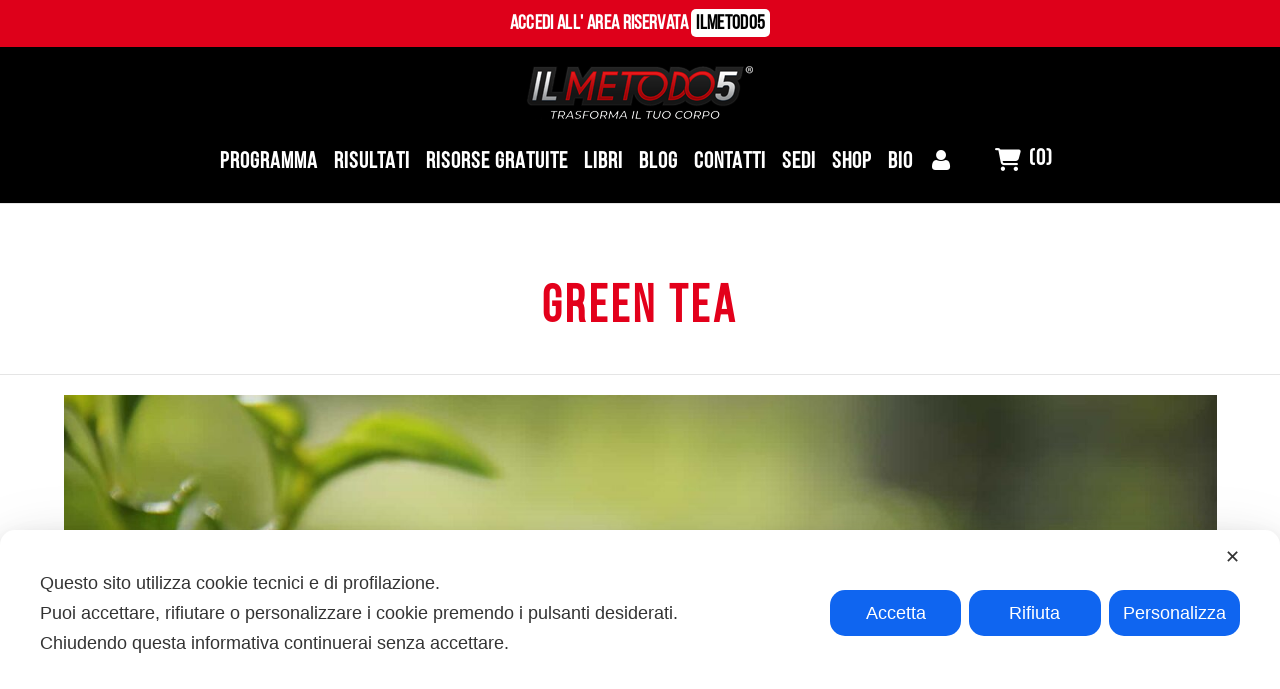

--- FILE ---
content_type: text/html; charset=UTF-8
request_url: https://danieleesposito.it/news/tag/green-tea/
body_size: 41511
content:
<!DOCTYPE html><html lang="it-IT" class="no-js"><head><meta charset="UTF-8"><meta name="viewport" content="width=device-width,initial-scale=1.0,maximum-scale=1" /><link rel="profile" href="https://gmpg.org/xfn/11"> <script class="map_advanced_shield" type="text/javascript" data-no-minify="1" data-no-optimize="1" data-no-defer="1" consent-skip-blocker="1" nowprocket data-cfasync="false">var map_full_config={"config_origin":"myagileprivacy_native","mapx_ga4":0,"map_wl":0,"map_js_basedirectory":"https:\/\/danieleesposito.it\/wp-content\/plugins\/myagileprivacy\/local-cache\/my-agile-privacy\/","map_lang_code":"it","cookie_reset_timestamp":"1699615733","cookie_api_key_remote_id_map_active":{"google_tag_manager":"map_cookie_30_1699615733","google_analytics":"map_cookie_15_1699615733","facebook_remarketing":"map_cookie_43_1699615733","googlefonts":"map_cookie_33_1699615733","google_maps":"map_cookie_17_1699615733"},"cookie_api_key_remote_id_map_detectable":{"my_agile_pixel_ga":"map_cookie_407_1699615733","stape":"map_cookie_469_1699615733","akamai":"map_cookie_79_1699615733","ally_widget":"map_cookie_478_1699615733","burst_statistics":"map_cookie_479_1699615733","cloudinary":"map_cookie_446_1699615733","font_awesome":"map_cookie_385_1699615733","matomo_cloud":"map_cookie_405_1699615733","matomo_on_premise":"map_cookie_404_1699615733","quic_cloud":"map_cookie_435_1699615733","stripe":"map_cookie_388_1699615733","tabnav":"map_cookie_480_1699615733","vimeo":"map_cookie_31_1699615733","vik_booking":"map_cookie_420_1699615733","youtube":"map_cookie_25_1699615733","microsoft_ads":"map_cookie_66_1699615733","active_campaign_site_tracking":"map_cookie_390_1699615733","addtoany":"map_cookie_27_1699615733","adobe_analytics":"map_cookie_86_1699615733","adobe_fonts":"map_cookie_447_1699615733","adroll":"map_cookie_96_1699615733","amazon_advertising":"map_cookie_393_1699615733","apple_pay":"map_cookie_442_1699615733","sendinblue":"map_cookie_121_1699615733","calendly":"map_cookie_403_1699615733","capterra_badge":"map_cookie_454_1699615733","capterra_tracking":"map_cookie_455_1699615733","cleantalk":"map_cookie_461_1699615733","climate_levels":"map_cookie_433_1699615733","cloudflare_turnstile":"map_cookie_473_1699615733","cloudflare_web_analytics":"map_cookie_439_1699615733","crazyegg":"map_cookie_54_1699615733","criteo":"map_cookie_9_1699615733","disqus":"map_cookie_2_1699615733","elfsight_widget":"map_cookie_476_1699615733","facebook_messenger":"map_cookie_384_1699615733","fareharbor":"map_cookie_453_1699615733","feedaty_widget":"map_cookie_460_1699615733","getresponse":"map_cookie_163_1699615733","google_audience_manager_audience_extension":"map_cookie_100_1699615733","google_adsense":"map_cookie_12_1699615733","google_oauth":"map_cookie_481_1699615733","google_pay":"map_cookie_443_1699615733","google_recaptcha":"map_cookie_74_1699615733","google_translate_widget":"map_cookie_417_1699615733","gravatar":"map_cookie_400_1699615733","hcaptcha":"map_cookie_437_1699615733","hearthis_widget":"map_cookie_457_1699615733","hotel_cc":"map_cookie_434_1699615733","hoteldoor":"map_cookie_471_1699615733","hotjar":"map_cookie_136_1699615733","hubspot_analytics":"map_cookie_283_1699615733","hubspot_crm":"map_cookie_450_1699615733","jetpack":"map_cookie_392_1699615733","klaviyo":"map_cookie_463_1699615733","sitewit":"map_cookie_448_1699615733","landbot":"map_cookie_431_1699615733","leadchampion":"map_cookie_472_1699615733","leadforensics":"map_cookie_440_1699615733","leadfeeder_tracking":"map_cookie_418_1699615733","lead_rebel":"map_cookie_449_1699615733","linkedin_ads":"map_cookie_396_1699615733","linkedin":"map_cookie_382_1699615733","livechat":"map_cookie_42_1699615733","madeep":"map_cookie_413_1699615733","mailchimp_widget":"map_cookie_317_1699615733","metricool":"map_cookie_419_1699615733","microsoft_clarity":"map_cookie_387_1699615733","monetyzer":"map_cookie_428_1699615733","google_ads":"map_cookie_29_1699615733","mr_preno":"map_cookie_414_1699615733","my_agile_pixel_fbq":"map_cookie_408_1699615733","my_agile_pixel_tiktok":"map_cookie_409_1699615733","Nexi":"map_cookie_445_1699615733","nytroseo":"map_cookie_475_1699615733","octorate":"map_cookie_412_1699615733","onesignal":"map_cookie_430_1699615733","open_street_map":"map_cookie_436_1699615733","outbrain":"map_cookie_210_1699615733","pinterest_conversion_tag":"map_cookie_395_1699615733","plerdy":"map_cookie_464_1699615733","poinzilla":"map_cookie_465_1699615733","paypal":"map_cookie_172_1699615733","shopify_button":"map_cookie_458_1699615733","linkedin_widget":"map_cookie_6_1699615733","facebook_like":"map_cookie_3_1699615733","twitter_widget":"map_cookie_5_1699615733","pinterest_social_widget":"map_cookie_422_1699615733","quantcast":"map_cookie_429_1699615733","tik_tok":"map_cookie_406_1699615733","rolex":"map_cookie_432_1699615733","satispay":"map_cookie_444_1699615733","scalapay_widget":"map_cookie_470_1699615733","sentry":"map_cookie_438_1699615733","shinystat":"map_cookie_24_1699615733","simplybook":"map_cookie_425_1699615733","sitebehaviour":"map_cookie_466_1699615733","smartsuppchat":"map_cookie_424_1699615733","smoobu_widget":"map_cookie_474_1699615733","snazzy_maps":"map_cookie_423_1699615733","soundcloud_widget":"map_cookie_401_1699615733","statcounter":"map_cookie_462_1699615733","bdow_all":"map_cookie_451_1699615733","survey_monkey":"map_cookie_158_1699615733","taboola":"map_cookie_220_1699615733","tawkto_widget":"map_cookie_150_1699615733","teads_pixel":"map_cookie_456_1699615733","tik_tok_analytics":"map_cookie_452_1699615733","triptease":"map_cookie_399_1699615733","trustindex_widget":"map_cookie_459_1699615733","trustpilot_widget":"map_cookie_397_1699615733","vdo_ai":"map_cookie_441_1699615733","ve_interactive":"map_cookie_398_1699615733","visitortracking":"map_cookie_467_1699615733","localweb_messenger":"map_cookie_410_1699615733","activecampaign_widget":"map_cookie_415_1699615733","google_form_widget":"map_cookie_477_1699615733","widget_instagram":"map_cookie_47_1699615733","widget_jotform":"map_cookie_164_1699615733","mailerlite_widget":"map_cookie_416_1699615733","mapbox":"map_cookie_301_1699615733","spotify_widget":"map_cookie_308_1699615733","tidio_chat":"map_cookie_391_1699615733","wisernotify":"map_cookie_468_1699615733","wistia":"map_cookie_302_1699615733","yandex_metrica":"map_cookie_389_1699615733","zemanta":"map_cookie_427_1699615733"},"cookie_api_key_remote_id_map_blocked_without_notification":[],"map_cookies_always_allowed":[],"cookie_api_key_friendly_name_map":{"google_tag_manager":{"desc":"Google Tag Manager","is_necessary":true},"google_analytics":{"desc":"Google Analytics","is_necessary":true},"facebook_remarketing":{"desc":"Facebook Remarketing","is_necessary":true},"googlefonts":{"desc":"Google Fonts","is_necessary":true},"google_maps":{"desc":"Google Maps widget","is_necessary":true},"my_agile_pixel_ga":{"desc":"My Agile Pixel &#8211; Google Analytics","is_necessary":true},"stape":{"desc":"Stape","is_necessary":true},"akamai":{"desc":"Akamai Content Delivery Network","is_necessary":true},"ally_widget":{"desc":"Ally","is_necessary":true},"burst_statistics":{"desc":"Burst Statistics","is_necessary":true},"cloudinary":{"desc":"Cloudinary","is_necessary":true},"font_awesome":{"desc":"Font Awesome","is_necessary":true},"matomo_cloud":{"desc":"Matomo (Cloud)","is_necessary":true},"matomo_on_premise":{"desc":"Matomo (On Premise)","is_necessary":true},"quic_cloud":{"desc":"QUIC.cloud","is_necessary":true},"stripe":{"desc":"Stripe","is_necessary":true},"tabnav":{"desc":"tabnav","is_necessary":true},"vimeo":{"desc":"Video Vimeo","is_necessary":true},"vik_booking":{"desc":"Vik Booking","is_necessary":true},"youtube":{"desc":"Widget Video YouTube","is_necessary":true},"microsoft_ads":{"desc":"Microsoft Advertising","is_necessary":true},"active_campaign_site_tracking":{"desc":"ActiveCampaign Site Tracking","is_necessary":true},"addtoany":{"desc":"AddToAny","is_necessary":true},"adobe_analytics":{"desc":"Adobe Analytics","is_necessary":true},"adobe_fonts":{"desc":"Adobe Fonts","is_necessary":true},"adroll":{"desc":"AdRoll","is_necessary":true},"amazon_advertising":{"desc":"Amazon Advertising","is_necessary":true},"apple_pay":{"desc":"Apple Pay","is_necessary":true},"sendinblue":{"desc":"Brevo","is_necessary":true},"calendly":{"desc":"Calendly Widget","is_necessary":true},"capterra_badge":{"desc":"Capterra Badge","is_necessary":true},"capterra_tracking":{"desc":"Capterra Tracking","is_necessary":true},"cleantalk":{"desc":"CleanTalk","is_necessary":true},"climate_levels":{"desc":"Climate Levels","is_necessary":true},"cloudflare_turnstile":{"desc":"Cloudflare Turnstile","is_necessary":true},"cloudflare_web_analytics":{"desc":"Cloudflare Web Analytics","is_necessary":true},"crazyegg":{"desc":"Crazy Egg","is_necessary":true},"criteo":{"desc":"Criteo","is_necessary":true},"disqus":{"desc":"Disqus","is_necessary":true},"elfsight_widget":{"desc":"Elfsight Widget","is_necessary":true},"facebook_messenger":{"desc":"Facebook Messenger Chat","is_necessary":true},"fareharbor":{"desc":"FareHarbor","is_necessary":true},"feedaty_widget":{"desc":"Feedaty widget","is_necessary":true},"getresponse":{"desc":"GetResponse","is_necessary":true},"google_audience_manager_audience_extension":{"desc":"Google Ad Manager Audience Extension","is_necessary":true},"google_adsense":{"desc":"Google AdSense","is_necessary":true},"google_oauth":{"desc":"Google OAuth","is_necessary":true},"google_pay":{"desc":"Google Pay","is_necessary":true},"google_recaptcha":{"desc":"Google reCAPTCHA","is_necessary":true},"google_translate_widget":{"desc":"Google Translate Widget","is_necessary":true},"gravatar":{"desc":"Gravatar","is_necessary":true},"hcaptcha":{"desc":"hCaptcha","is_necessary":true},"hearthis_widget":{"desc":"hearthis.at Widget","is_necessary":true},"hotel_cc":{"desc":"Hotel.cc","is_necessary":true},"hoteldoor":{"desc":"Hoteldoor","is_necessary":true},"hotjar":{"desc":"Hotjar Heat Maps &amp; Recordings","is_necessary":true},"hubspot_analytics":{"desc":"HubSpot Analytics","is_necessary":true},"hubspot_crm":{"desc":"HubSpot CRM","is_necessary":true},"jetpack":{"desc":"Jetpack","is_necessary":true},"klaviyo":{"desc":"Klaviyo","is_necessary":true},"sitewit":{"desc":"Kliken (Sitewit)","is_necessary":true},"landbot":{"desc":"Landbot","is_necessary":true},"leadchampion":{"desc":"Lead Champion","is_necessary":true},"leadforensics":{"desc":"Lead Forensics","is_necessary":true},"leadfeeder_tracking":{"desc":"Leadfeeder Tracking","is_necessary":true},"lead_rebel":{"desc":"leadREBEL","is_necessary":true},"linkedin_ads":{"desc":"LinkedIn Ads","is_necessary":true},"linkedin":{"desc":"LinkedIn Insight Tag","is_necessary":true},"livechat":{"desc":"LiveChat Widget","is_necessary":true},"madeep":{"desc":"Madeep","is_necessary":true},"mailchimp_widget":{"desc":"MailChimp Widget","is_necessary":true},"metricool":{"desc":"Metricool","is_necessary":true},"microsoft_clarity":{"desc":"Microsoft Clarity","is_necessary":true},"monetyzer":{"desc":"Monetyzer","is_necessary":true},"google_ads":{"desc":"Monitoraggio conversioni di Google Ads","is_necessary":true},"mr_preno":{"desc":"Mr PRENO","is_necessary":true},"my_agile_pixel_fbq":{"desc":"My Agile Pixel &#8211; Facebook Remarketing","is_necessary":true},"my_agile_pixel_tiktok":{"desc":"My Agile Pixel &#8211; TikTok Pixel","is_necessary":true},"Nexi":{"desc":"Nexi","is_necessary":true},"nytroseo":{"desc":"Nytro Seo","is_necessary":true},"octorate":{"desc":"Octorate","is_necessary":true},"onesignal":{"desc":"OneSignal","is_necessary":true},"open_street_map":{"desc":"Open Street Map","is_necessary":true},"outbrain":{"desc":"Outbrain","is_necessary":true},"pinterest_conversion_tag":{"desc":"Pinterest Conversion Tag","is_necessary":true},"plerdy":{"desc":"Plerdy","is_necessary":true},"poinzilla":{"desc":"Poinzilla","is_necessary":true},"paypal":{"desc":"Pulsante e widget di PayPal","is_necessary":true},"shopify_button":{"desc":"Pulsante e widget di Shopify","is_necessary":true},"linkedin_widget":{"desc":"Pulsante e widget sociali di Linkedin","is_necessary":true},"facebook_like":{"desc":"Pulsante Mi Piace e widget sociali di Facebook","is_necessary":true},"twitter_widget":{"desc":"Pulsante Tweet e widget sociali di Twitter &#8211; X","is_necessary":true},"pinterest_social_widget":{"desc":"Pulsante \u201cPin it\u201d e widget sociali di Pinterest","is_necessary":true},"quantcast":{"desc":"Quantcast Advertise","is_necessary":true},"tik_tok":{"desc":"Remarketing TikTok","is_necessary":true},"rolex":{"desc":"Rolex","is_necessary":true},"satispay":{"desc":"Satispay","is_necessary":true},"scalapay_widget":{"desc":"Scalapay","is_necessary":true},"sentry":{"desc":"Sentry","is_necessary":true},"shinystat":{"desc":"ShinyStat","is_necessary":true},"simplybook":{"desc":"SimplyBook","is_necessary":true},"sitebehaviour":{"desc":"SiteBehaviour","is_necessary":true},"smartsuppchat":{"desc":"Smartsupp","is_necessary":true},"smoobu_widget":{"desc":"Smoobu","is_necessary":true},"snazzy_maps":{"desc":"Snazzy Maps","is_necessary":true},"soundcloud_widget":{"desc":"SoundCloud Widget","is_necessary":true},"statcounter":{"desc":"Statcounter","is_necessary":true},"bdow_all":{"desc":"SumoMe \/ Bdow","is_necessary":true},"survey_monkey":{"desc":"SurveyMonkey Widget","is_necessary":true},"taboola":{"desc":"Taboola","is_necessary":true},"tawkto_widget":{"desc":"Tawk.to Widget","is_necessary":true},"teads_pixel":{"desc":"Teads Universal Pixel","is_necessary":true},"tik_tok_analytics":{"desc":"TikTok Analytics","is_necessary":true},"triptease":{"desc":"Triptease.io","is_necessary":true},"trustindex_widget":{"desc":"Trustindex widget","is_necessary":true},"trustpilot_widget":{"desc":"TrustPilot widget","is_necessary":true},"vdo_ai":{"desc":"Vdo.ai","is_necessary":true},"ve_interactive":{"desc":"Ve Interactive","is_necessary":true},"visitortracking":{"desc":"VisitorTracking","is_necessary":true},"localweb_messenger":{"desc":"Web Instant Messenger","is_necessary":true},"activecampaign_widget":{"desc":"Widget ActiveCampaign","is_necessary":true},"google_form_widget":{"desc":"Widget Google Form","is_necessary":true},"widget_instagram":{"desc":"Widget Instagram","is_necessary":true},"widget_jotform":{"desc":"Widget JotForm","is_necessary":true},"mailerlite_widget":{"desc":"Widget MailerLite","is_necessary":true},"mapbox":{"desc":"Widget Mapbox","is_necessary":true},"spotify_widget":{"desc":"Widget Spotify","is_necessary":true},"tidio_chat":{"desc":"Widget Tidio Live Chat","is_necessary":true},"wisernotify":{"desc":"Wisernotify","is_necessary":true},"wistia":{"desc":"Wistia","is_necessary":true},"yandex_metrica":{"desc":"Yandex Metrica","is_necessary":true},"zemanta":{"desc":"Zemanta","is_necessary":true}},"cookie_api_key_not_to_block":["google_tag_manager","google_analytics"],"enforce_youtube_privacy":0,"enforce_youtube_privacy_v2":0,"video_advanced_privacy":0,"manifest_assoc":{"purposes-lv.json":{"filename":"purposes-lv-1.0.22.json","version":"1.0.22"},"cookie-shield.js":{"filename":"cookie-shield-1.3.68.js","version":"1.3.68"},"purposes-sr.json":{"filename":"purposes-sr-1.0.22.json","version":"1.0.22"},"purposes-nl.json":{"filename":"purposes-nl-1.0.22.json","version":"1.0.22"},"common-tr.json":{"filename":"common-tr-1.0.22.json","version":"1.0.22"},"common-no.json":{"filename":"common-no-1.0.22.json","version":"1.0.22"},"purposes-de.json":{"filename":"purposes-de-1.0.22.json","version":"1.0.22"},"purposes-cs.json":{"filename":"purposes-cs-1.0.22.json","version":"1.0.22"},"common-sq.json":{"filename":"common-sq-1.0.22.json","version":"1.0.22"},"common-hr.json":{"filename":"common-hr-1.0.22.json","version":"1.0.22"},"common-bg.json":{"filename":"common-bg-1.0.22.json","version":"1.0.22"},"purposes-bs.json":{"filename":"purposes-bs-1.0.22.json","version":"1.0.22"},"common-sl.json":{"filename":"common-sl-1.0.22.json","version":"1.0.22"},"common-el.json":{"filename":"common-el-1.0.22.json","version":"1.0.22"},"purposes-sv.json":{"filename":"purposes-sv-1.0.22.json","version":"1.0.22"},"purposes-ca.json":{"filename":"purposes-ca-1.0.22.json","version":"1.0.22"},"common-mk.json":{"filename":"common-mk-1.0.22.json","version":"1.0.22"},"common-ro.json":{"filename":"common-ro-1.0.22.json","version":"1.0.22"},"purposes-uk.json":{"filename":"purposes-uk-1.0.22.json","version":"1.0.22"},"purposes-sl.json":{"filename":"purposes-sl-1.0.22.json","version":"1.0.22"},"common-da.json":{"filename":"common-da-1.0.22.json","version":"1.0.22"},"purposes-es.json":{"filename":"purposes-es-1.0.22.json","version":"1.0.22"},"purposes-et.json":{"filename":"purposes-et-1.0.22.json","version":"1.0.22"},"purposes-no.json":{"filename":"purposes-no-1.0.22.json","version":"1.0.22"},"common-it.json":{"filename":"common-it-1.0.22.json","version":"1.0.22"},"purposes-da.json":{"filename":"purposes-da-1.0.22.json","version":"1.0.22"},"common-es.json":{"filename":"common-es-1.0.22.json","version":"1.0.22"},"purposes-hu.json":{"filename":"purposes-hu-1.0.22.json","version":"1.0.22"},"purposes-pl.json":{"filename":"purposes-pl-1.0.22.json","version":"1.0.22"},"purposes-el.json":{"filename":"purposes-el-1.0.22.json","version":"1.0.22"},"MyAgilePrivacyIabTCF.js":{"filename":"MyAgilePrivacyIabTCF-1.0.22.js","version":"1.0.22"},"common-nl.json":{"filename":"common-nl-1.0.22.json","version":"1.0.22"},"purposes-fi.json":{"filename":"purposes-fi-1.0.22.json","version":"1.0.22"},"common-en.json":{"filename":"common-en-1.0.22.json","version":"1.0.22"},"purposes-pt.json":{"filename":"purposes-pt-1.0.22.json","version":"1.0.22"},"common-fi.json":{"filename":"common-fi-1.0.22.json","version":"1.0.22"},"common-sr.json":{"filename":"common-sr-1.0.22.json","version":"1.0.22"},"common-et.json":{"filename":"common-et-1.0.22.json","version":"1.0.22"},"common-pl.json":{"filename":"common-pl-1.0.22.json","version":"1.0.22"},"purposes-sq.json":{"filename":"purposes-sq-1.0.22.json","version":"1.0.22"},"common-cs.json":{"filename":"common-cs-1.0.22.json","version":"1.0.22"},"common-pt.json":{"filename":"common-pt-1.0.22.json","version":"1.0.22"},"common-hu.json":{"filename":"common-hu-1.0.22.json","version":"1.0.22"},"common-lv.json":{"filename":"common-lv-1.0.22.json","version":"1.0.22"},"vendor-list.json":{"filename":"vendor-list-1.0.22.json","version":"1.0.22"},"purposes-ro.json":{"filename":"purposes-ro-1.0.22.json","version":"1.0.22"},"common-sk.json":{"filename":"common-sk-1.0.22.json","version":"1.0.22"},"purposes-tr.json":{"filename":"purposes-tr-1.0.22.json","version":"1.0.22"},"common-bs.json":{"filename":"common-bs-1.0.22.json","version":"1.0.22"},"purposes-bg.json":{"filename":"purposes-bg-1.0.22.json","version":"1.0.22"},"purposes-hr.json":{"filename":"purposes-hr-1.0.22.json","version":"1.0.22"},"common-sv.json":{"filename":"common-sv-1.0.22.json","version":"1.0.22"},"googleVendors.json":{"filename":"googleVendors-1.0.22.json","version":"1.0.22"},"common-uk.json":{"filename":"common-uk-1.0.22.json","version":"1.0.22"},"purposes-ru.json":{"filename":"purposes-ru-1.0.22.json","version":"1.0.22"},"purposes-lt.json":{"filename":"purposes-lt-1.0.22.json","version":"1.0.22"},"common-lt.json":{"filename":"common-lt-1.0.22.json","version":"1.0.22"},"common-ru.json":{"filename":"common-ru-1.0.22.json","version":"1.0.22"},"purposes-en.json":{"filename":"purposes-en-1.0.22.json","version":"1.0.22"},"common-ca.json":{"filename":"common-ca-1.0.22.json","version":"1.0.22"},"purposes-mk.json":{"filename":"purposes-mk-1.0.22.json","version":"1.0.22"},"common-de.json":{"filename":"common-de-1.0.22.json","version":"1.0.22"},"purposes-fr.json":{"filename":"purposes-fr-1.0.22.json","version":"1.0.22"},"common-fr.json":{"filename":"common-fr-1.0.22.json","version":"1.0.22"},"purposes-sk.json":{"filename":"purposes-sk-1.0.22.json","version":"1.0.22"},"purposes-it.json":{"filename":"purposes-it-1.0.22.json","version":"1.0.22"}},"js_shield_url":"https:\/\/danieleesposito.it\/wp-content\/plugins\/myagileprivacy\/local-cache\/my-agile-privacy\/cookie-shield-1.3.68.js","load_iab_tcf":false,"iab_tcf_script_url":null,"enable_microsoft_cmode":null,"cmode_microsoft_default_consent_obj":null,"enable_cmode_v2":true,"cmode_v2_implementation_type":"native","enable_cmode_url_passthrough":true,"cmode_v2_forced_off_ga4_advanced":false,"cmode_v2_default_consent_obj":{"ad_storage":"denied","ad_user_data":"denied","ad_personalization":"denied","analytics_storage":"denied"},"cmode_v2_js_on_error":false,"shield_added_pattern":{"js_patterns_src":[]}};
var alt_mpx_settings={"caller":"MAP","map_ga_consent_checker":true};
setTimeout( function() {
												if( typeof window.MyAgilePixelProxyBeacon !== 'undefined' ) window.MyAgilePixelProxyBeacon( alt_mpx_settings );
											}, 500 );
window.dataLayer = window.dataLayer || [];
function gtag(){dataLayer.push(arguments);}
gtag('set', 'developer_id.dY2ZhMm', true);
gtag('set', 'url_passthrough', true);</script> <script class="map_advanced_shield" type="text/javascript" src="https://danieleesposito.it/wp-content/cache/autoptimize/js/autoptimize_single_bab8b436714849cad220a62c8b01f9ee.js" data-no-minify="1" data-no-optimize="1" data-no-defer="1" consent-skip-blocker="1" nowprocket data-cfasync="false"></script> <meta name='robots' content='index, follow, max-image-preview:large, max-snippet:-1, max-video-preview:-1' /> <script type="6e298911de4c11861a33eac6-text/javascript">pc_lb_classes = [".pc_lb_trig_304"]; pc_ready_lb = [];</script> <title>green tea Archivi - Il Metodo 5</title><link rel="canonical" href="https://danieleesposito.it/news/tag/green-tea/" /><meta property="og:locale" content="it_IT" /><meta property="og:type" content="article" /><meta property="og:title" content="green tea Archivi - Il Metodo 5" /><meta property="og:url" content="https://danieleesposito.it/news/tag/green-tea/" /><meta property="og:site_name" content="Il Metodo 5" /><meta name="twitter:card" content="summary_large_image" /> <script type="application/ld+json" class="yoast-schema-graph">{"@context":"https://schema.org","@graph":[{"@type":"CollectionPage","@id":"https://danieleesposito.it/news/tag/green-tea/","url":"https://danieleesposito.it/news/tag/green-tea/","name":"green tea Archivi - Il Metodo 5","isPartOf":{"@id":"https://danieleesposito.it/#website"},"primaryImageOfPage":{"@id":"https://danieleesposito.it/news/tag/green-tea/#primaryimage"},"image":{"@id":"https://danieleesposito.it/news/tag/green-tea/#primaryimage"},"thumbnailUrl":"https://danieleesposito.it/wp-content/uploads/2023/09/gree-t.jpg","breadcrumb":{"@id":"https://danieleesposito.it/news/tag/green-tea/#breadcrumb"},"inLanguage":"it-IT"},{"@type":"ImageObject","inLanguage":"it-IT","@id":"https://danieleesposito.it/news/tag/green-tea/#primaryimage","url":"https://danieleesposito.it/wp-content/uploads/2023/09/gree-t.jpg","contentUrl":"https://danieleesposito.it/wp-content/uploads/2023/09/gree-t.jpg","width":1920,"height":1280},{"@type":"BreadcrumbList","@id":"https://danieleesposito.it/news/tag/green-tea/#breadcrumb","itemListElement":[{"@type":"ListItem","position":1,"name":"Home","item":"https://danieleesposito.it/"},{"@type":"ListItem","position":2,"name":"green tea"}]},{"@type":"WebSite","@id":"https://danieleesposito.it/#website","url":"https://danieleesposito.it/","name":"Il Metodo 5","description":"","publisher":{"@id":"https://danieleesposito.it/#organization"},"potentialAction":[{"@type":"SearchAction","target":{"@type":"EntryPoint","urlTemplate":"https://danieleesposito.it/?s={search_term_string}"},"query-input":"required name=search_term_string"}],"inLanguage":"it-IT"},{"@type":"Organization","@id":"https://danieleesposito.it/#organization","name":"Il Metodo","url":"https://danieleesposito.it/","logo":{"@type":"ImageObject","inLanguage":"it-IT","@id":"https://danieleesposito.it/#/schema/logo/image/","url":"https://danieleesposito.it/wp-content/uploads/2018/09/logoilmetodobianco.png","contentUrl":"https://danieleesposito.it/wp-content/uploads/2018/09/logoilmetodobianco.png","width":500,"height":124,"caption":"Il Metodo"},"image":{"@id":"https://danieleesposito.it/#/schema/logo/image/"}}]}</script>  <script type="6e298911de4c11861a33eac6-application/javascript">console.log('PixelYourSite Free version 9.4.7.1');</script> <link rel='dns-prefetch' href='//fonts.googleapis.com' /><link rel='dns-prefetch' href='//use.fontawesome.com' /><link rel='dns-prefetch' href='//www.googletagmanager.com' /><link rel='preconnect' href='https://fonts.gstatic.com' crossorigin /><link rel="alternate" type="application/rss+xml" title="Il Metodo 5 &raquo; Feed" href="https://danieleesposito.it/feed/" /><link rel="alternate" type="application/rss+xml" title="Il Metodo 5 &raquo; Feed dei commenti" href="https://danieleesposito.it/comments/feed/" /><link rel="alternate" type="application/rss+xml" title="Il Metodo 5 &raquo; green tea Feed del tag" href="https://danieleesposito.it/news/tag/green-tea/feed/" /> <script type="6e298911de4c11861a33eac6-text/javascript">window._wpemojiSettings = {"baseUrl":"https:\/\/s.w.org\/images\/core\/emoji\/14.0.0\/72x72\/","ext":".png","svgUrl":"https:\/\/s.w.org\/images\/core\/emoji\/14.0.0\/svg\/","svgExt":".svg","source":{"concatemoji":"https:\/\/danieleesposito.it\/wp-includes\/js\/wp-emoji-release.min.js?ver=6.4.7"}};
/*! This file is auto-generated */
!function(i,n){var o,s,e;function c(e){try{var t={supportTests:e,timestamp:(new Date).valueOf()};sessionStorage.setItem(o,JSON.stringify(t))}catch(e){}}function p(e,t,n){e.clearRect(0,0,e.canvas.width,e.canvas.height),e.fillText(t,0,0);var t=new Uint32Array(e.getImageData(0,0,e.canvas.width,e.canvas.height).data),r=(e.clearRect(0,0,e.canvas.width,e.canvas.height),e.fillText(n,0,0),new Uint32Array(e.getImageData(0,0,e.canvas.width,e.canvas.height).data));return t.every(function(e,t){return e===r[t]})}function u(e,t,n){switch(t){case"flag":return n(e,"\ud83c\udff3\ufe0f\u200d\u26a7\ufe0f","\ud83c\udff3\ufe0f\u200b\u26a7\ufe0f")?!1:!n(e,"\ud83c\uddfa\ud83c\uddf3","\ud83c\uddfa\u200b\ud83c\uddf3")&&!n(e,"\ud83c\udff4\udb40\udc67\udb40\udc62\udb40\udc65\udb40\udc6e\udb40\udc67\udb40\udc7f","\ud83c\udff4\u200b\udb40\udc67\u200b\udb40\udc62\u200b\udb40\udc65\u200b\udb40\udc6e\u200b\udb40\udc67\u200b\udb40\udc7f");case"emoji":return!n(e,"\ud83e\udef1\ud83c\udffb\u200d\ud83e\udef2\ud83c\udfff","\ud83e\udef1\ud83c\udffb\u200b\ud83e\udef2\ud83c\udfff")}return!1}function f(e,t,n){var r="undefined"!=typeof WorkerGlobalScope&&self instanceof WorkerGlobalScope?new OffscreenCanvas(300,150):i.createElement("canvas"),a=r.getContext("2d",{willReadFrequently:!0}),o=(a.textBaseline="top",a.font="600 32px Arial",{});return e.forEach(function(e){o[e]=t(a,e,n)}),o}function t(e){var t=i.createElement("script");t.src=e,t.defer=!0,i.head.appendChild(t)}"undefined"!=typeof Promise&&(o="wpEmojiSettingsSupports",s=["flag","emoji"],n.supports={everything:!0,everythingExceptFlag:!0},e=new Promise(function(e){i.addEventListener("DOMContentLoaded",e,{once:!0})}),new Promise(function(t){var n=function(){try{var e=JSON.parse(sessionStorage.getItem(o));if("object"==typeof e&&"number"==typeof e.timestamp&&(new Date).valueOf()<e.timestamp+604800&&"object"==typeof e.supportTests)return e.supportTests}catch(e){}return null}();if(!n){if("undefined"!=typeof Worker&&"undefined"!=typeof OffscreenCanvas&&"undefined"!=typeof URL&&URL.createObjectURL&&"undefined"!=typeof Blob)try{var e="postMessage("+f.toString()+"("+[JSON.stringify(s),u.toString(),p.toString()].join(",")+"));",r=new Blob([e],{type:"text/javascript"}),a=new Worker(URL.createObjectURL(r),{name:"wpTestEmojiSupports"});return void(a.onmessage=function(e){c(n=e.data),a.terminate(),t(n)})}catch(e){}c(n=f(s,u,p))}t(n)}).then(function(e){for(var t in e)n.supports[t]=e[t],n.supports.everything=n.supports.everything&&n.supports[t],"flag"!==t&&(n.supports.everythingExceptFlag=n.supports.everythingExceptFlag&&n.supports[t]);n.supports.everythingExceptFlag=n.supports.everythingExceptFlag&&!n.supports.flag,n.DOMReady=!1,n.readyCallback=function(){n.DOMReady=!0}}).then(function(){return e}).then(function(){var e;n.supports.everything||(n.readyCallback(),(e=n.source||{}).concatemoji?t(e.concatemoji):e.wpemoji&&e.twemoji&&(t(e.twemoji),t(e.wpemoji)))}))}((window,document),window._wpemojiSettings);</script> <link rel='stylesheet' id='my-agile-privacy-reset-css' href='https://danieleesposito.it/wp-content/cache/autoptimize/css/autoptimize_single_17e44ccbfa99008860a5a91a87acaae1.css?ver=3.1.10' type='text/css' media='all' /><link rel='stylesheet' id='my-agile-privacy-animate-css' href='https://danieleesposito.it/wp-content/plugins/myagileprivacy/frontend/css/animate.min.css?ver=3.1.10' type='text/css' media='all' /><link rel='stylesheet' id='my-agile-privacy-css' href='https://danieleesposito.it/wp-content/cache/autoptimize/css/autoptimize_single_035d758c2d8c1b3d78c538451bbde6a0.css?ver=3.1.10' type='text/css' media='all' /><link rel='stylesheet' id='my-agile-privacy-notification-bar-css' href='https://danieleesposito.it/wp-content/cache/autoptimize/css/autoptimize_single_0489dc76f11df2d1c34e953a945a462b.css?ver=3.1.10' type='text/css' media='all' /><style id='wp-emoji-styles-inline-css' type='text/css'>img.wp-smiley, img.emoji {
		display: inline !important;
		border: none !important;
		box-shadow: none !important;
		height: 1em !important;
		width: 1em !important;
		margin: 0 0.07em !important;
		vertical-align: -0.1em !important;
		background: none !important;
		padding: 0 !important;
	}</style><link rel='stylesheet' id='wp-block-library-css' href='https://danieleesposito.it/wp-includes/css/dist/block-library/style.min.css?ver=6.4.7' type='text/css' media='all' /><link rel='stylesheet' id='wc-blocks-vendors-style-css' href='https://danieleesposito.it/wp-content/cache/autoptimize/css/autoptimize_single_535bc19ca40020871971f227877089ad.css?ver=10.0.6' type='text/css' media='all' /><link rel='stylesheet' id='wc-blocks-style-css' href='https://danieleesposito.it/wp-content/cache/autoptimize/css/autoptimize_single_8d7fae694adf50012ea9acf74b8169f4.css?ver=10.0.6' type='text/css' media='all' /><style id='classic-theme-styles-inline-css' type='text/css'>/*! This file is auto-generated */
.wp-block-button__link{color:#fff;background-color:#32373c;border-radius:9999px;box-shadow:none;text-decoration:none;padding:calc(.667em + 2px) calc(1.333em + 2px);font-size:1.125em}.wp-block-file__button{background:#32373c;color:#fff;text-decoration:none}</style><style id='global-styles-inline-css' type='text/css'>body{--wp--preset--color--black: #000000;--wp--preset--color--cyan-bluish-gray: #abb8c3;--wp--preset--color--white: #ffffff;--wp--preset--color--pale-pink: #f78da7;--wp--preset--color--vivid-red: #cf2e2e;--wp--preset--color--luminous-vivid-orange: #ff6900;--wp--preset--color--luminous-vivid-amber: #fcb900;--wp--preset--color--light-green-cyan: #7bdcb5;--wp--preset--color--vivid-green-cyan: #00d084;--wp--preset--color--pale-cyan-blue: #8ed1fc;--wp--preset--color--vivid-cyan-blue: #0693e3;--wp--preset--color--vivid-purple: #9b51e0;--wp--preset--gradient--vivid-cyan-blue-to-vivid-purple: linear-gradient(135deg,rgba(6,147,227,1) 0%,rgb(155,81,224) 100%);--wp--preset--gradient--light-green-cyan-to-vivid-green-cyan: linear-gradient(135deg,rgb(122,220,180) 0%,rgb(0,208,130) 100%);--wp--preset--gradient--luminous-vivid-amber-to-luminous-vivid-orange: linear-gradient(135deg,rgba(252,185,0,1) 0%,rgba(255,105,0,1) 100%);--wp--preset--gradient--luminous-vivid-orange-to-vivid-red: linear-gradient(135deg,rgba(255,105,0,1) 0%,rgb(207,46,46) 100%);--wp--preset--gradient--very-light-gray-to-cyan-bluish-gray: linear-gradient(135deg,rgb(238,238,238) 0%,rgb(169,184,195) 100%);--wp--preset--gradient--cool-to-warm-spectrum: linear-gradient(135deg,rgb(74,234,220) 0%,rgb(151,120,209) 20%,rgb(207,42,186) 40%,rgb(238,44,130) 60%,rgb(251,105,98) 80%,rgb(254,248,76) 100%);--wp--preset--gradient--blush-light-purple: linear-gradient(135deg,rgb(255,206,236) 0%,rgb(152,150,240) 100%);--wp--preset--gradient--blush-bordeaux: linear-gradient(135deg,rgb(254,205,165) 0%,rgb(254,45,45) 50%,rgb(107,0,62) 100%);--wp--preset--gradient--luminous-dusk: linear-gradient(135deg,rgb(255,203,112) 0%,rgb(199,81,192) 50%,rgb(65,88,208) 100%);--wp--preset--gradient--pale-ocean: linear-gradient(135deg,rgb(255,245,203) 0%,rgb(182,227,212) 50%,rgb(51,167,181) 100%);--wp--preset--gradient--electric-grass: linear-gradient(135deg,rgb(202,248,128) 0%,rgb(113,206,126) 100%);--wp--preset--gradient--midnight: linear-gradient(135deg,rgb(2,3,129) 0%,rgb(40,116,252) 100%);--wp--preset--font-size--small: 13px;--wp--preset--font-size--medium: 20px;--wp--preset--font-size--large: 36px;--wp--preset--font-size--x-large: 42px;--wp--preset--spacing--20: 0.44rem;--wp--preset--spacing--30: 0.67rem;--wp--preset--spacing--40: 1rem;--wp--preset--spacing--50: 1.5rem;--wp--preset--spacing--60: 2.25rem;--wp--preset--spacing--70: 3.38rem;--wp--preset--spacing--80: 5.06rem;--wp--preset--shadow--natural: 6px 6px 9px rgba(0, 0, 0, 0.2);--wp--preset--shadow--deep: 12px 12px 50px rgba(0, 0, 0, 0.4);--wp--preset--shadow--sharp: 6px 6px 0px rgba(0, 0, 0, 0.2);--wp--preset--shadow--outlined: 6px 6px 0px -3px rgba(255, 255, 255, 1), 6px 6px rgba(0, 0, 0, 1);--wp--preset--shadow--crisp: 6px 6px 0px rgba(0, 0, 0, 1);}:where(.is-layout-flex){gap: 0.5em;}:where(.is-layout-grid){gap: 0.5em;}body .is-layout-flow > .alignleft{float: left;margin-inline-start: 0;margin-inline-end: 2em;}body .is-layout-flow > .alignright{float: right;margin-inline-start: 2em;margin-inline-end: 0;}body .is-layout-flow > .aligncenter{margin-left: auto !important;margin-right: auto !important;}body .is-layout-constrained > .alignleft{float: left;margin-inline-start: 0;margin-inline-end: 2em;}body .is-layout-constrained > .alignright{float: right;margin-inline-start: 2em;margin-inline-end: 0;}body .is-layout-constrained > .aligncenter{margin-left: auto !important;margin-right: auto !important;}body .is-layout-constrained > :where(:not(.alignleft):not(.alignright):not(.alignfull)){max-width: var(--wp--style--global--content-size);margin-left: auto !important;margin-right: auto !important;}body .is-layout-constrained > .alignwide{max-width: var(--wp--style--global--wide-size);}body .is-layout-flex{display: flex;}body .is-layout-flex{flex-wrap: wrap;align-items: center;}body .is-layout-flex > *{margin: 0;}body .is-layout-grid{display: grid;}body .is-layout-grid > *{margin: 0;}:where(.wp-block-columns.is-layout-flex){gap: 2em;}:where(.wp-block-columns.is-layout-grid){gap: 2em;}:where(.wp-block-post-template.is-layout-flex){gap: 1.25em;}:where(.wp-block-post-template.is-layout-grid){gap: 1.25em;}.has-black-color{color: var(--wp--preset--color--black) !important;}.has-cyan-bluish-gray-color{color: var(--wp--preset--color--cyan-bluish-gray) !important;}.has-white-color{color: var(--wp--preset--color--white) !important;}.has-pale-pink-color{color: var(--wp--preset--color--pale-pink) !important;}.has-vivid-red-color{color: var(--wp--preset--color--vivid-red) !important;}.has-luminous-vivid-orange-color{color: var(--wp--preset--color--luminous-vivid-orange) !important;}.has-luminous-vivid-amber-color{color: var(--wp--preset--color--luminous-vivid-amber) !important;}.has-light-green-cyan-color{color: var(--wp--preset--color--light-green-cyan) !important;}.has-vivid-green-cyan-color{color: var(--wp--preset--color--vivid-green-cyan) !important;}.has-pale-cyan-blue-color{color: var(--wp--preset--color--pale-cyan-blue) !important;}.has-vivid-cyan-blue-color{color: var(--wp--preset--color--vivid-cyan-blue) !important;}.has-vivid-purple-color{color: var(--wp--preset--color--vivid-purple) !important;}.has-black-background-color{background-color: var(--wp--preset--color--black) !important;}.has-cyan-bluish-gray-background-color{background-color: var(--wp--preset--color--cyan-bluish-gray) !important;}.has-white-background-color{background-color: var(--wp--preset--color--white) !important;}.has-pale-pink-background-color{background-color: var(--wp--preset--color--pale-pink) !important;}.has-vivid-red-background-color{background-color: var(--wp--preset--color--vivid-red) !important;}.has-luminous-vivid-orange-background-color{background-color: var(--wp--preset--color--luminous-vivid-orange) !important;}.has-luminous-vivid-amber-background-color{background-color: var(--wp--preset--color--luminous-vivid-amber) !important;}.has-light-green-cyan-background-color{background-color: var(--wp--preset--color--light-green-cyan) !important;}.has-vivid-green-cyan-background-color{background-color: var(--wp--preset--color--vivid-green-cyan) !important;}.has-pale-cyan-blue-background-color{background-color: var(--wp--preset--color--pale-cyan-blue) !important;}.has-vivid-cyan-blue-background-color{background-color: var(--wp--preset--color--vivid-cyan-blue) !important;}.has-vivid-purple-background-color{background-color: var(--wp--preset--color--vivid-purple) !important;}.has-black-border-color{border-color: var(--wp--preset--color--black) !important;}.has-cyan-bluish-gray-border-color{border-color: var(--wp--preset--color--cyan-bluish-gray) !important;}.has-white-border-color{border-color: var(--wp--preset--color--white) !important;}.has-pale-pink-border-color{border-color: var(--wp--preset--color--pale-pink) !important;}.has-vivid-red-border-color{border-color: var(--wp--preset--color--vivid-red) !important;}.has-luminous-vivid-orange-border-color{border-color: var(--wp--preset--color--luminous-vivid-orange) !important;}.has-luminous-vivid-amber-border-color{border-color: var(--wp--preset--color--luminous-vivid-amber) !important;}.has-light-green-cyan-border-color{border-color: var(--wp--preset--color--light-green-cyan) !important;}.has-vivid-green-cyan-border-color{border-color: var(--wp--preset--color--vivid-green-cyan) !important;}.has-pale-cyan-blue-border-color{border-color: var(--wp--preset--color--pale-cyan-blue) !important;}.has-vivid-cyan-blue-border-color{border-color: var(--wp--preset--color--vivid-cyan-blue) !important;}.has-vivid-purple-border-color{border-color: var(--wp--preset--color--vivid-purple) !important;}.has-vivid-cyan-blue-to-vivid-purple-gradient-background{background: var(--wp--preset--gradient--vivid-cyan-blue-to-vivid-purple) !important;}.has-light-green-cyan-to-vivid-green-cyan-gradient-background{background: var(--wp--preset--gradient--light-green-cyan-to-vivid-green-cyan) !important;}.has-luminous-vivid-amber-to-luminous-vivid-orange-gradient-background{background: var(--wp--preset--gradient--luminous-vivid-amber-to-luminous-vivid-orange) !important;}.has-luminous-vivid-orange-to-vivid-red-gradient-background{background: var(--wp--preset--gradient--luminous-vivid-orange-to-vivid-red) !important;}.has-very-light-gray-to-cyan-bluish-gray-gradient-background{background: var(--wp--preset--gradient--very-light-gray-to-cyan-bluish-gray) !important;}.has-cool-to-warm-spectrum-gradient-background{background: var(--wp--preset--gradient--cool-to-warm-spectrum) !important;}.has-blush-light-purple-gradient-background{background: var(--wp--preset--gradient--blush-light-purple) !important;}.has-blush-bordeaux-gradient-background{background: var(--wp--preset--gradient--blush-bordeaux) !important;}.has-luminous-dusk-gradient-background{background: var(--wp--preset--gradient--luminous-dusk) !important;}.has-pale-ocean-gradient-background{background: var(--wp--preset--gradient--pale-ocean) !important;}.has-electric-grass-gradient-background{background: var(--wp--preset--gradient--electric-grass) !important;}.has-midnight-gradient-background{background: var(--wp--preset--gradient--midnight) !important;}.has-small-font-size{font-size: var(--wp--preset--font-size--small) !important;}.has-medium-font-size{font-size: var(--wp--preset--font-size--medium) !important;}.has-large-font-size{font-size: var(--wp--preset--font-size--large) !important;}.has-x-large-font-size{font-size: var(--wp--preset--font-size--x-large) !important;}
.wp-block-navigation a:where(:not(.wp-element-button)){color: inherit;}
:where(.wp-block-post-template.is-layout-flex){gap: 1.25em;}:where(.wp-block-post-template.is-layout-grid){gap: 1.25em;}
:where(.wp-block-columns.is-layout-flex){gap: 2em;}:where(.wp-block-columns.is-layout-grid){gap: 2em;}
.wp-block-pullquote{font-size: 1.5em;line-height: 1.6;}</style><link rel='stylesheet' id='contact-form-7-css' href='https://danieleesposito.it/wp-content/cache/autoptimize/css/autoptimize_single_3fd2afa98866679439097f4ab102fe0a.css?ver=5.9.3' type='text/css' media='all' /><link rel='stylesheet' id='plyr-css-css' href='https://danieleesposito.it/wp-content/cache/autoptimize/css/autoptimize_single_dfbcd0ce22028c5ebc58a3ebfc8f265d.css?ver=6.4.7' type='text/css' media='all' /><link rel='stylesheet' id='crp-main-front-style-css' href='https://danieleesposito.it/wp-content/cache/autoptimize/css/autoptimize_single_73effb2f7ec6c6015e0b83d5815e9162.css?ver=6.4.7' type='text/css' media='all' /><link rel='stylesheet' id='crp-tc-buttons-css' href='https://danieleesposito.it/wp-content/cache/autoptimize/css/autoptimize_single_60c34ca6719d0eaa5de90b4003d6c0bc.css?ver=6.4.7' type='text/css' media='all' /><link rel='stylesheet' id='crp-tiled-layer-css' href='https://danieleesposito.it/wp-content/cache/autoptimize/css/autoptimize_single_a5792e9a773d72ed9686f8ab5f4e8e7f.css?ver=6.4.7' type='text/css' media='all' /><link rel='stylesheet' id='crp-font-awesome-css' href='https://danieleesposito.it/wp-content/cache/autoptimize/css/autoptimize_single_3f05a51a1e5260f4179db8ca65307a6a.css?ver=6.4.7' type='text/css' media='all' /><link rel='stylesheet' id='crp-lg-viewer-css' href='https://danieleesposito.it/wp-content/cache/autoptimize/css/autoptimize_single_b5cce6cd338e6487adcb3cc482e50d3c.css?ver=6.4.7' type='text/css' media='all' /><link rel='stylesheet' id='crp-captions-css' href='https://danieleesposito.it/wp-content/cache/autoptimize/css/autoptimize_single_e16fafd40e312c76126a9ec8c9c91bc1.css?ver=6.4.7' type='text/css' media='all' /><link rel='stylesheet' id='crp-owl-css' href='https://danieleesposito.it/wp-content/cache/autoptimize/css/autoptimize_single_b55b7295b8a752ea5948967880eab7bf.css?ver=6.4.7' type='text/css' media='all' /><link rel='stylesheet' id='crp-layout-css' href='https://danieleesposito.it/wp-content/cache/autoptimize/css/autoptimize_single_5db52769720edf8e6867ef1ca876b882.css?ver=6.4.7' type='text/css' media='all' /><link rel='stylesheet' id='pcud_datepicker-css' href='https://danieleesposito.it/wp-content/plugins/private-content-user-data/css/datepicker/light/pcud_light.theme.min.css?ver=2.422' type='text/css' media='all' /><link rel='stylesheet' id='pwp-pushbutton-style-css' href='https://danieleesposito.it/wp-content/cache/autoptimize/css/autoptimize_single_0d4ba6b9ea9e911742471a26d36fb6a0.css?ver=2.1.13' type='text/css' media='all' /><link rel='stylesheet' id='uaf_client_css-css' href='https://danieleesposito.it/wp-content/uploads/useanyfont/uaf.css?ver=1702541506' type='text/css' media='all' /><link rel='stylesheet' id='follow-up-emails-css' href='https://danieleesposito.it/wp-content/cache/autoptimize/css/autoptimize_single_abc5d6b1b755b3666329f197d1199fdc.css?ver=4.8.30' type='text/css' media='all' /><style id='woocommerce-inline-inline-css' type='text/css'>.woocommerce form .form-row .required { visibility: visible; }</style><link rel='stylesheet' id='hcode-fonts-css' href='' type='text/css' media='all' class=" my_agile_privacy_activate autoscan_mode css_href_blocked map_blocked_content" unblocked_href="//fonts.googleapis.com/css?family=Open+Sans%3A100%2C300%2C400%2C500%2C600%2C700%2C800%2C900%7COswald%3A100%2C300%2C400%2C500%2C600%2C700%2C800%2C900&#038;subset=cyrillic%2Ccyrillic-ext%2Cgreek%2Cgreek-ext%2Clatin-ext%2Cvietnamese&#038;display=swap" data-cookie-api-key="googlefonts" data-friendly_name="Google Fonts" /><link rel='stylesheet' id='redux-extendify-styles-css' href='https://danieleesposito.it/wp-content/cache/autoptimize/css/autoptimize_single_b49e6b83f7bd47e2b24fae34688e415c.css?ver=4.4.9' type='text/css' media='all' /><link rel='stylesheet' id='font-awesome-official-css' href='https://use.fontawesome.com/releases/v6.1.1/css/all.css' type='text/css' media='all' integrity="sha384-/frq1SRXYH/bSyou/HUp/hib7RVN1TawQYja658FEOodR/FQBKVqT9Ol+Oz3Olq5" crossorigin="anonymous" /><link rel='stylesheet' id='js_composer_front-css' href='https://danieleesposito.it/wp-content/plugins/js_composer/assets/css/js_composer.min.css?ver=7.3' type='text/css' media='all' /><link rel='stylesheet' id='popup-maker-site-css' href='https://danieleesposito.it/wp-content/plugins/popup-maker/assets/css/pum-site.min.css?ver=1.18.2' type='text/css' media='all' /><style id='popup-maker-site-inline-css' type='text/css'>/* Popup Google Fonts */
@import url('//fonts.googleapis.com/css?family=Montserrat:100');

/* Popup Theme 53548: Content Only - For use with page builders or block editor */
.pum-theme-53548, .pum-theme-content-only { background-color: rgba( 0, 0, 0, 0.70 ) } 
.pum-theme-53548 .pum-container, .pum-theme-content-only .pum-container { padding: 0px; border-radius: 0px; border: 1px none #000000; box-shadow: 0px 0px 0px 0px rgba( 2, 2, 2, 0.00 ) } 
.pum-theme-53548 .pum-title, .pum-theme-content-only .pum-title { color: #000000; text-align: left; text-shadow: 0px 0px 0px rgba( 2, 2, 2, 0.23 ); font-family: inherit; font-weight: 400; font-size: 32px; line-height: 36px } 
.pum-theme-53548 .pum-content, .pum-theme-content-only .pum-content { color: #8c8c8c; font-family: inherit; font-weight: 400 } 
.pum-theme-53548 .pum-content + .pum-close, .pum-theme-content-only .pum-content + .pum-close { position: absolute; height: 18px; width: 18px; left: auto; right: 7px; bottom: auto; top: 7px; padding: 0px; color: #000000; font-family: inherit; font-weight: 700; font-size: 20px; line-height: 20px; border: 1px none #ffffff; border-radius: 15px; box-shadow: 0px 0px 0px 0px rgba( 2, 2, 2, 0.00 ); text-shadow: 0px 0px 0px rgba( 0, 0, 0, 0.00 ); background-color: rgba( 255, 255, 255, 0.00 ) } 

/* Popup Theme 27166: Tema predefinito */
.pum-theme-27166, .pum-theme-tema-predefinito { background-color: rgba( 255, 255, 255, 1.00 ) } 
.pum-theme-27166 .pum-container, .pum-theme-tema-predefinito .pum-container { padding: 18px; border-radius: 0px; border: 1px none #000000; box-shadow: 1px 1px 3px 0px rgba( 2, 2, 2, 0.23 ); background-color: rgba( 249, 249, 249, 1.00 ) } 
.pum-theme-27166 .pum-title, .pum-theme-tema-predefinito .pum-title { color: #000000; text-align: left; text-shadow: 0px 0px 0px rgba( 2, 2, 2, 0.23 ); font-family: inherit; font-weight: 400; font-size: 32px; line-height: 36px } 
.pum-theme-27166 .pum-content, .pum-theme-tema-predefinito .pum-content { color: #8c8c8c; font-family: inherit; font-weight: 400 } 
.pum-theme-27166 .pum-content + .pum-close, .pum-theme-tema-predefinito .pum-content + .pum-close { position: absolute; height: auto; width: auto; left: auto; right: 0px; bottom: auto; top: 0px; padding: 8px; color: #ffffff; font-family: inherit; font-weight: 400; font-size: 12px; line-height: 36px; border: 1px none #ffffff; border-radius: 0px; box-shadow: 1px 1px 3px 0px rgba( 2, 2, 2, 0.23 ); text-shadow: 0px 0px 0px rgba( 0, 0, 0, 0.23 ); background-color: rgba( 255, 0, 0, 0.79 ) } 

/* Popup Theme 33995: Floating Bar - Soft Blue */
.pum-theme-33995, .pum-theme-floating-bar { background-color: rgba( 255, 255, 255, 0.00 ) } 
.pum-theme-33995 .pum-container, .pum-theme-floating-bar .pum-container { padding: 8px; border-radius: 0px; border: 1px none #000000; box-shadow: 1px 1px 3px 0px rgba( 2, 2, 2, 0.23 ); background-color: rgba( 238, 246, 252, 1.00 ) } 
.pum-theme-33995 .pum-title, .pum-theme-floating-bar .pum-title { color: #505050; text-align: left; text-shadow: 0px 0px 0px rgba( 2, 2, 2, 0.23 ); font-family: inherit; font-weight: 400; font-size: 32px; line-height: 36px } 
.pum-theme-33995 .pum-content, .pum-theme-floating-bar .pum-content { color: #505050; font-family: inherit; font-weight: 400 } 
.pum-theme-33995 .pum-content + .pum-close, .pum-theme-floating-bar .pum-content + .pum-close { position: absolute; height: 18px; width: 18px; left: auto; right: 5px; bottom: auto; top: 50%; padding: 0px; color: #505050; font-family: Sans-Serif; font-weight: 700; font-size: 15px; line-height: 18px; border: 1px solid #505050; border-radius: 15px; box-shadow: 0px 0px 0px 0px rgba( 2, 2, 2, 0.00 ); text-shadow: 0px 0px 0px rgba( 0, 0, 0, 0.00 ); background-color: rgba( 255, 255, 255, 0.00 ); transform: translate(0, -50%) } 

/* Popup Theme 27167: Light Box */
.pum-theme-27167, .pum-theme-lightbox { background-color: rgba( 0, 0, 0, 0.60 ) } 
.pum-theme-27167 .pum-container, .pum-theme-lightbox .pum-container { padding: 18px; border-radius: 3px; border: 5px solid #dd3333; box-shadow: 0px 0px 30px 0px rgba( 0, 0, 0, 1.00 ); background-color: rgba( 255, 255, 255, 1.00 ) } 
.pum-theme-27167 .pum-title, .pum-theme-lightbox .pum-title { color: #000000; text-align: left; text-shadow: 0px 0px 0px rgba( 2, 2, 2, 0.23 ); font-family: inherit; font-weight: 100; font-size: 32px; line-height: 36px } 
.pum-theme-27167 .pum-content, .pum-theme-lightbox .pum-content { color: #000000; font-family: inherit; font-weight: 100 } 
.pum-theme-27167 .pum-content + .pum-close, .pum-theme-lightbox .pum-content + .pum-close { position: absolute; height: 26px; width: 26px; left: auto; right: -13px; bottom: auto; top: -13px; padding: 0px; color: #ffffff; font-family: Arial; font-weight: 100; font-size: 24px; line-height: 24px; border: 2px solid #ffffff; border-radius: 26px; box-shadow: 0px 0px 15px 1px rgba( 2, 2, 2, 0.75 ); text-shadow: 0px 0px 0px rgba( 0, 0, 0, 0.23 ); background-color: rgba( 0, 0, 0, 1.00 ) } 

/* Popup Theme 27168: Blu aziendale */
.pum-theme-27168, .pum-theme-enterprise-blue { background-color: rgba( 0, 0, 0, 0.70 ) } 
.pum-theme-27168 .pum-container, .pum-theme-enterprise-blue .pum-container { padding: 28px; border-radius: 5px; border: 1px none #000000; box-shadow: 0px 10px 25px 4px rgba( 2, 2, 2, 0.50 ); background-color: rgba( 255, 255, 255, 1.00 ) } 
.pum-theme-27168 .pum-title, .pum-theme-enterprise-blue .pum-title { color: #315b7c; text-align: left; text-shadow: 0px 0px 0px rgba( 2, 2, 2, 0.23 ); font-family: inherit; font-weight: 100; font-size: 34px; line-height: 36px } 
.pum-theme-27168 .pum-content, .pum-theme-enterprise-blue .pum-content { color: #2d2d2d; font-family: inherit; font-weight: 100 } 
.pum-theme-27168 .pum-content + .pum-close, .pum-theme-enterprise-blue .pum-content + .pum-close { position: absolute; height: 28px; width: 28px; left: auto; right: 8px; bottom: auto; top: 8px; padding: 4px; color: #ffffff; font-family: Times New Roman; font-weight: 100; font-size: 20px; line-height: 20px; border: 1px none #ffffff; border-radius: 42px; box-shadow: 0px 0px 0px 0px rgba( 2, 2, 2, 0.23 ); text-shadow: 0px 0px 0px rgba( 0, 0, 0, 0.23 ); background-color: rgba( 49, 91, 124, 1.00 ) } 

/* Popup Theme 27169: Disclaimer */
.pum-theme-27169, .pum-theme-hello-box { background-color: rgba( 0, 0, 0, 0.75 ) } 
.pum-theme-27169 .pum-container, .pum-theme-hello-box .pum-container { padding: 30px; border-radius: 80px; border: 14px solid #81d742; box-shadow: 0px 0px 0px 0px rgba( 2, 2, 2, 0.00 ); background-color: rgba( 255, 255, 255, 1.00 ) } 
.pum-theme-27169 .pum-title, .pum-theme-hello-box .pum-title { color: #2d2d2d; text-align: left; text-shadow: 0px 0px 0px rgba( 2, 2, 2, 0.23 ); font-family: Montserrat; font-weight: 100; font-size: 32px; line-height: 36px } 
.pum-theme-27169 .pum-content, .pum-theme-hello-box .pum-content { color: #2d2d2d; font-family: inherit; font-weight: 100 } 
.pum-theme-27169 .pum-content + .pum-close, .pum-theme-hello-box .pum-content + .pum-close { position: absolute; height: auto; width: auto; left: auto; right: -30px; bottom: auto; top: -30px; padding: 0px; color: #2d2d2d; font-family: Times New Roman; font-weight: 100; font-size: 32px; line-height: 28px; border: 1px none #ffffff; border-radius: 28px; box-shadow: 0px 0px 0px 0px rgba( 2, 2, 2, 0.23 ); text-shadow: 0px 0px 0px rgba( 0, 0, 0, 0.23 ); background-color: rgba( 255, 255, 255, 1.00 ) } 

/* Popup Theme 27170: Bordo netto */
.pum-theme-27170, .pum-theme-cutting-edge { background-color: rgba( 0, 0, 0, 0.50 ) } 
.pum-theme-27170 .pum-container, .pum-theme-cutting-edge .pum-container { padding: 18px; border-radius: 0px; border: 1px none #000000; box-shadow: 0px 10px 25px 0px rgba( 2, 2, 2, 0.50 ); background-color: rgba( 30, 115, 190, 1.00 ) } 
.pum-theme-27170 .pum-title, .pum-theme-cutting-edge .pum-title { color: #ffffff; text-align: left; text-shadow: 0px 0px 0px rgba( 2, 2, 2, 0.23 ); font-family: Sans-Serif; font-weight: 100; font-size: 26px; line-height: 28px } 
.pum-theme-27170 .pum-content, .pum-theme-cutting-edge .pum-content { color: #ffffff; font-family: inherit; font-weight: 100 } 
.pum-theme-27170 .pum-content + .pum-close, .pum-theme-cutting-edge .pum-content + .pum-close { position: absolute; height: 24px; width: 24px; left: auto; right: 0px; bottom: auto; top: 0px; padding: 0px; color: #1e73be; font-family: Times New Roman; font-weight: 100; font-size: 32px; line-height: 24px; border: 1px none #ffffff; border-radius: 0px; box-shadow: -1px 1px 1px 0px rgba( 2, 2, 2, 0.10 ); text-shadow: -1px 1px 1px rgba( 0, 0, 0, 0.10 ); background-color: rgba( 238, 238, 34, 1.00 ) } 

/* Popup Theme 27171: Cornice */
.pum-theme-27171, .pum-theme-framed-border { background-color: rgba( 255, 255, 255, 0.50 ) } 
.pum-theme-27171 .pum-container, .pum-theme-framed-border .pum-container { padding: 18px; border-radius: 0px; border: 20px outset #dd3333; box-shadow: 1px 1px 3px 0px rgba( 2, 2, 2, 0.97 ) inset; background-color: rgba( 255, 251, 239, 1.00 ) } 
.pum-theme-27171 .pum-title, .pum-theme-framed-border .pum-title { color: #000000; text-align: left; text-shadow: 0px 0px 0px rgba( 2, 2, 2, 0.23 ); font-family: inherit; font-weight: 100; font-size: 32px; line-height: 36px } 
.pum-theme-27171 .pum-content, .pum-theme-framed-border .pum-content { color: #2d2d2d; font-family: inherit; font-weight: 100 } 
.pum-theme-27171 .pum-content + .pum-close, .pum-theme-framed-border .pum-content + .pum-close { position: absolute; height: 20px; width: 20px; left: auto; right: -20px; bottom: auto; top: -20px; padding: 0px; color: #ffffff; font-family: Tahoma; font-weight: 700; font-size: 16px; line-height: 18px; border: 1px none #ffffff; border-radius: 0px; box-shadow: 0px 0px 0px 0px rgba( 2, 2, 2, 0.23 ); text-shadow: 0px 0px 0px rgba( 0, 0, 0, 0.23 ); background-color: rgba( 0, 0, 0, 0.55 ) } 

#pum-62087 {z-index: 1999999999}
#pum-62086 {z-index: 1999999999}
#pum-62085 {z-index: 1999999999}
#pum-62083 {z-index: 1999999999}
#pum-36181 {z-index: 1999999999}
#pum-43798 {z-index: 1999999999}
#pum-42679 {z-index: 1999999999}
#pum-42609 {z-index: 1999999999}
#pum-42177 {z-index: 1999999999}
#pum-41945 {z-index: 1999999999}
#pum-42324 {z-index: 1999999999}
#pum-42185 {z-index: 1999999999}
#pum-41845 {z-index: 1999999999}
#pum-41563 {z-index: 1999999999}
#pum-41479 {z-index: 1999999999}
#pum-41325 {z-index: 1999999999}
#pum-41237 {z-index: 1999999999}
#pum-27853 {z-index: 1999999999}
#pum-27181 {z-index: 1999999999}
#pum-27173 {z-index: 1999999999}</style><link rel='stylesheet' id='vc_google_fonts_abeezeeregularitalic-css' href='' type='text/css' media='all' class=" my_agile_privacy_activate autoscan_mode css_href_blocked map_blocked_content" unblocked_href="https://fonts.googleapis.com/css?family=ABeeZee%3Aregular%2Citalic&#038;ver=7.3" data-cookie-api-key="googlefonts" data-friendly_name="Google Fonts" /><link rel='stylesheet' id='dashicons-css' href='https://danieleesposito.it/wp-includes/css/dashicons.min.css?ver=6.4.7' type='text/css' media='all' /><link rel='stylesheet' id='nf-display-css' href='https://danieleesposito.it/wp-content/cache/autoptimize/css/autoptimize_single_4865d7d0448901430b4657392807bbf3.css?ver=6.4.7' type='text/css' media='all' /><link rel='stylesheet' id='vc_google_fonts_abril_fatfaceregular-css' href='' type='text/css' media='all' class=" my_agile_privacy_activate autoscan_mode css_href_blocked map_blocked_content" unblocked_href="https://fonts.googleapis.com/css?family=Abril+Fatface%3Aregular&#038;ver=7.3" data-cookie-api-key="googlefonts" data-friendly_name="Google Fonts" /><link rel='stylesheet' id='rpt-css' href='https://danieleesposito.it/wp-content/plugins/dk-pricr-responsive-pricing-table/inc/css/rpt_style.min.css?ver=5.1.12' type='text/css' media='all' /><link rel='stylesheet' id='bsf-Defaults-css' href='https://danieleesposito.it/wp-content/uploads/smile_fonts/Defaults/Defaults.css?ver=6.4.7' type='text/css' media='all' /><link rel='stylesheet' id='hcode-animate-style-css' href='https://danieleesposito.it/wp-content/cache/autoptimize/css/autoptimize_single_55009d64191e6f9e712a841773ee6611.css?ver=3.6.2' type='text/css' media='all' /><link rel='stylesheet' id='hcode-bootstrap-css' href='https://danieleesposito.it/wp-content/cache/autoptimize/css/autoptimize_single_82c11d180c89c15c812eed7a9bacc81c.css?ver=3.2.0' type='text/css' media='all' /><link rel='stylesheet' id='hcode-et-line-icons-style-css' href='https://danieleesposito.it/wp-content/cache/autoptimize/css/autoptimize_single_9360037a74ee764e54ae56aa55f213f5.css?ver=2.8' type='text/css' media='all' /><link rel='stylesheet' id='hcode-font-awesome-style-css' href='https://danieleesposito.it/wp-content/themes/h-code/assets/css/font-awesome.min.css?ver=6.4.2' type='text/css' media='all' /><link rel='stylesheet' id='hcode-magnific-popup-style-css' href='https://danieleesposito.it/wp-content/cache/autoptimize/css/autoptimize_single_5a453794abe03316994b11781e7e2b55.css?ver=2.8' type='text/css' media='all' /><link rel='stylesheet' id='hcode-owl-carousel-style-css' href='https://danieleesposito.it/wp-content/cache/autoptimize/css/autoptimize_single_b2752a850d44f50036628eeaef3bfcfa.css?ver=2.3.4' type='text/css' media='all' /><link rel='stylesheet' id='hcode-owl-transitions-style-css' href='https://danieleesposito.it/wp-content/cache/autoptimize/css/autoptimize_single_4276863948d6d6810bac12d419bf32ba.css?ver=2.3.4' type='text/css' media='all' /><link rel='stylesheet' id='hcode-text-effect-style-css' href='https://danieleesposito.it/wp-content/cache/autoptimize/css/autoptimize_single_a6e4c7dc935b2f9a61cd9d323fbf62b7.css?ver=2.8' type='text/css' media='all' /><link rel='stylesheet' id='hcode-menu-hamburger-style-css' href='https://danieleesposito.it/wp-content/cache/autoptimize/css/autoptimize_single_e1755e3aa1925deba51291a2e324802f.css?ver=2.8' type='text/css' media='all' /><link rel='stylesheet' id='hcode-mCustomScrollbar-style-css' href='https://danieleesposito.it/wp-content/cache/autoptimize/css/autoptimize_single_40cf8a469e36d9bdb4ca969d2a5336cd.css?ver=2.8' type='text/css' media='all' /><link rel='stylesheet' id='hcode-style-css' href='https://danieleesposito.it/wp-content/cache/autoptimize/css/autoptimize_single_eba698a3669c8fee7f7191e4b0d3b03e.css?ver=2.8' type='text/css' media='all' /><link rel='stylesheet' id='hcode-responsive-style-css' href='https://danieleesposito.it/wp-content/cache/autoptimize/css/autoptimize_single_1bf95409368b7eaeb7ed2c5df230ae34.css?ver=2.8' type='text/css' media='all' /><link rel='stylesheet' id='hcode-extralayers-style-css' href='https://danieleesposito.it/wp-content/cache/autoptimize/css/autoptimize_single_894c54efb413422aa765ab52f4c18baa.css?ver=2.8' type='text/css' media='all' /><link rel='stylesheet' id='redux-elusive-icon-css' href='https://danieleesposito.it/wp-content/themes/h-code/lib/admin/ReduxCore/assets/css/vendor/elusive-icons.min.css?ver=6.4.7' type='text/css' media='all' /> <!--[if IE]><link rel='stylesheet' id='hcode-ie-css' href='https://danieleesposito.it/wp-content/themes/h-code/assets/css/style-ie.css?ver=1.0' type='text/css' media='all' /> <![endif]--><link rel="preload" as="style" href="https://fonts.googleapis.com/css?family=Open%20Sans%7COswald&#038;display=swap&#038;ver=1705586839" /><script src="/cdn-cgi/scripts/7d0fa10a/cloudflare-static/rocket-loader.min.js" data-cf-settings="6e298911de4c11861a33eac6-|49"></script><link rel="stylesheet" href="" media="print" onload="this.media='all'" class=" my_agile_privacy_activate autoscan_mode css_href_blocked map_blocked_content" unblocked_href="https://fonts.googleapis.com/css?family=Open%20Sans%7COswald&#038;display=swap&#038;ver=1705586839" data-cookie-api-key="googlefonts" data-friendly_name="Google Fonts"><noscript><link rel="stylesheet" href="" class=" my_agile_privacy_activate autoscan_mode css_href_blocked map_blocked_content" unblocked_href="https://fonts.googleapis.com/css?family=Open%20Sans%7COswald&#038;display=swap&#038;ver=1705586839" data-cookie-api-key="googlefonts" data-friendly_name="Google Fonts" /></noscript><link rel='stylesheet' id='pc_fontawesome-css' href='https://danieleesposito.it/wp-content/plugins/private-content/css/font-awesome/css/font-awesome.min.css?ver=4.7.0' type='text/css' media='all' /><link rel='stylesheet' id='pc_multiselect-css' href='https://danieleesposito.it/wp-content/cache/autoptimize/css/autoptimize_single_fc47e64857c4231e912e08348cbc7910.css?ver=7.1' type='text/css' media='all' /><link rel='stylesheet' id='pc_lightbox-css' href='https://danieleesposito.it/wp-content/cache/autoptimize/css/autoptimize_single_c03fe8704d90e35eba342d2ca2c5a530.css?ver=7.1' type='text/css' media='all' /><link rel='stylesheet' id='pc_frontend-css' href='https://danieleesposito.it/wp-content/cache/autoptimize/css/autoptimize_single_ce3e34d9dd9cfcd05ae5feedb341086a.css?ver=7.1' type='text/css' media='all' /><link rel='stylesheet' id='font-awesome-official-v4shim-css' href='https://use.fontawesome.com/releases/v6.1.1/css/v4-shims.css' type='text/css' media='all' integrity="sha384-4Jczmr1SlicmtiAiHGxwWtSzLJAS97HzJsKGqfC0JtZktLrPXIux1u6GJNVRRqiN" crossorigin="anonymous" /><link rel='stylesheet' id='timed-content-css-css' href='https://danieleesposito.it/wp-content/cache/autoptimize/css/autoptimize_single_8fa2921cd363995fb36f132369bb94a2.css?ver=2.77' type='text/css' media='all' /> <script type="6e298911de4c11861a33eac6-text/javascript" src="https://danieleesposito.it/wp-includes/js/jquery/jquery.min.js?ver=3.7.1" id="jquery-core-js"></script> <script type="6e298911de4c11861a33eac6-text/javascript" id="my-agile-privacy-js-extra">var map_cookiebar_settings = {"logged_in_and_admin":"","verbose_remote_log":"","internal_debug":"","notify_div_id":"#my-agile-privacy-notification-area","showagain_tab":"1","notify_position_horizontal":"left","showagain_div_id":"my-agile-privacy-consent-again","blocked_content_text":"Attenzione: alcune funzionalit\u00e0 di questa pagina potrebbero essere bloccate a seguito delle tue scelte privacy.","inline_notify_color":"#444444","inline_notify_background":"#fff3cd","blocked_content_notify_auto_shutdown_time":"3000","scan_mode":"config_finished","cookie_reset_timestamp":"_1699615733","show_ntf_bar_on_not_yet_consent_choice":"","enable_microsoft_cmode":"","enable_cmode_v2":"1","enable_cmode_url_passthrough":"1","cmode_v2_forced_off_ga4_advanced":"","map_notify_title":"0","map_first_layer_branded":"0","plugin_version":"3.1.10"};
var map_ajax = {"ajax_url":"https:\/\/danieleesposito.it\/wp-admin\/admin-ajax.php","security":"3893855068","force_js_learning_mode":"0","scanner_compatibility_mode":"","cookie_process_delayed_mode":"0"};</script> <script type="6e298911de4c11861a33eac6-text/javascript" id="plyr-js-js-extra">var easy_video_player = {"plyr_iconUrl":"https:\/\/danieleesposito.it\/wp-content\/plugins\/easy-video-player\/lib\/plyr.svg","plyr_blankVideo":"https:\/\/danieleesposito.it\/wp-content\/plugins\/easy-video-player\/lib\/blank.mp4"};</script> <script type="6e298911de4c11861a33eac6-text/javascript" id="fue-account-subscriptions-js-extra">var FUE = {"ajaxurl":"https:\/\/danieleesposito.it\/wp-admin\/admin-ajax.php","ajax_loader":"https:\/\/danieleesposito.it\/wp-content\/plugins\/woocommerce-follow-up-emails\/templates\/images\/ajax-loader.gif"};</script> <script type="6e298911de4c11861a33eac6-text/javascript" id="wc-add-to-cart-js-extra">var wc_add_to_cart_params = {"ajax_url":"\/wp-admin\/admin-ajax.php","wc_ajax_url":"\/?wc-ajax=%%endpoint%%","i18n_view_cart":"Visualizza carrello","cart_url":"https:\/\/danieleesposito.it\/carrello\/","is_cart":"","cart_redirect_after_add":"yes"};</script> <script type="6e298911de4c11861a33eac6-text/javascript" id="pys-js-extra">var pysOptions = {"staticEvents":[],"dynamicEvents":{"woo_add_to_cart_on_button_click":{"ga":{"delay":0,"type":"dyn","name":"add_to_cart","trackingIds":["UA-109613601-1"],"params":{"page_title":"green tea","post_type":"tag","post_id":1281,"plugin":"PixelYourSite","user_role":"guest","event_url":"danieleesposito.it\/news\/tag\/green-tea\/"},"e_id":"woo_add_to_cart_on_button_click","ids":[],"hasTimeWindow":false,"timeWindow":0,"pixelIds":[],"eventID":"","woo_order":"","edd_order":""}}},"triggerEvents":[],"triggerEventTypes":[],"ga":{"trackingIds":["UA-109613601-1"],"enhanceLinkAttr":false,"anonimizeIP":false,"commentEventEnabled":true,"commentEventNonInteractive":false,"downloadEnabled":true,"downloadEventNonInteractive":false,"formEventEnabled":true,"crossDomainEnabled":false,"crossDomainAcceptIncoming":false,"crossDomainDomains":[],"isDebugEnabled":[false],"disableAdvertisingFeatures":false,"disableAdvertisingPersonalization":false,"wooVariableAsSimple":false},"debug":"","siteUrl":"https:\/\/danieleesposito.it","ajaxUrl":"https:\/\/danieleesposito.it\/wp-admin\/admin-ajax.php","ajax_event":"079b01afa8","enable_remove_download_url_param":"1","cookie_duration":"7","last_visit_duration":"60","enable_success_send_form":"","ajaxForServerEvent":"1","send_external_id":"1","external_id_expire":"180","gdpr":{"ajax_enabled":false,"all_disabled_by_api":false,"facebook_disabled_by_api":false,"analytics_disabled_by_api":false,"google_ads_disabled_by_api":false,"pinterest_disabled_by_api":false,"bing_disabled_by_api":false,"externalID_disabled_by_api":false,"facebook_prior_consent_enabled":true,"analytics_prior_consent_enabled":true,"google_ads_prior_consent_enabled":null,"pinterest_prior_consent_enabled":true,"bing_prior_consent_enabled":true,"cookiebot_integration_enabled":false,"cookiebot_facebook_consent_category":"marketing","cookiebot_analytics_consent_category":"statistics","cookiebot_tiktok_consent_category":"marketing","cookiebot_google_ads_consent_category":null,"cookiebot_pinterest_consent_category":"marketing","cookiebot_bing_consent_category":"marketing","consent_magic_integration_enabled":false,"real_cookie_banner_integration_enabled":false,"cookie_notice_integration_enabled":false,"cookie_law_info_integration_enabled":false},"cookie":{"disabled_all_cookie":false,"disabled_advanced_form_data_cookie":false,"disabled_landing_page_cookie":false,"disabled_first_visit_cookie":false,"disabled_trafficsource_cookie":false,"disabled_utmTerms_cookie":false,"disabled_utmId_cookie":false},"woo":{"enabled":true,"enabled_save_data_to_orders":true,"addToCartOnButtonEnabled":true,"addToCartOnButtonValueEnabled":true,"addToCartOnButtonValueOption":"price","singleProductId":null,"removeFromCartSelector":"form.woocommerce-cart-form .remove","addToCartCatchMethod":"add_cart_js","is_order_received_page":false,"containOrderId":false},"edd":{"enabled":false}};</script> <script type="6e298911de4c11861a33eac6-text/javascript" id="nf-front-end-js-extra">var nfi18n = {"ninjaForms":"Ninja Forms","changeEmailErrorMsg":"Immetti un indirizzo email valido.","changeDateErrorMsg":"Please enter a valid date!","confirmFieldErrorMsg":"Questi campi devono corrispondere.","fieldNumberNumMinError":"Errore numero min","fieldNumberNumMaxError":"Errore numero max","fieldNumberIncrementBy":"Incrementa di ","fieldTextareaRTEInsertLink":"Inserisci link","fieldTextareaRTEInsertMedia":"Inserisci media","fieldTextareaRTESelectAFile":"Seleziona un file","formErrorsCorrectErrors":"Correggi gli errori prima di inviare il form.","formHoneypot":"Se sei un essere umano e vedi questo campo, lascialo vuoto.","validateRequiredField":"Campo obbligatorio.","honeypotHoneypotError":"Errore Honeypot","fileUploadOldCodeFileUploadInProgress":"Caricamento file in corso.","fileUploadOldCodeFileUpload":"CARICAMENTO FILE","currencySymbol":"\u20ac","fieldsMarkedRequired":"I campi contrassegnati con <span class=\"ninja-forms-req-symbol\">*<\/span> sono obbligatori.","thousands_sep":".","decimal_point":",","siteLocale":"it_IT","dateFormat":"m\/d\/Y","startOfWeek":"1","of":"di","previousMonth":"Previous Month","nextMonth":"Next Month","months":["January","February","March","April","May","June","July","August","September","October","November","December"],"monthsShort":["Jan","Feb","Mar","Apr","May","Jun","Jul","Aug","Sep","Oct","Nov","Dec"],"weekdays":["Sunday","Monday","Tuesday","Wednesday","Thursday","Friday","Saturday"],"weekdaysShort":["Sun","Mon","Tue","Wed","Thu","Fri","Sat"],"weekdaysMin":["Su","Mo","Tu","We","Th","Fr","Sa"],"recaptchaConsentMissing":"reCaptcha validation couldn't load.","recaptchaMissingCookie":"reCaptcha v3 validation couldn't load the cookie needed to submit the form.","recaptchaConsentEvent":"Accept reCaptcha cookies before sending the form."};
var nfFrontEnd = {"adminAjax":"https:\/\/danieleesposito.it\/wp-admin\/admin-ajax.php","ajaxNonce":"125a29007a","requireBaseUrl":"https:\/\/danieleesposito.it\/wp-content\/plugins\/ninja-forms\/assets\/js\/","use_merge_tags":{"user":{"address":"address","textbox":"textbox","button":"button","checkbox":"checkbox","city":"city","confirm":"confirm","date":"date","email":"email","firstname":"firstname","html":"html","hidden":"hidden","lastname":"lastname","listcheckbox":"listcheckbox","listcountry":"listcountry","listimage":"listimage","listmultiselect":"listmultiselect","listradio":"listradio","listselect":"listselect","liststate":"liststate","note":"note","number":"number","password":"password","passwordconfirm":"passwordconfirm","product":"product","quantity":"quantity","recaptcha":"recaptcha","recaptcha_v3":"recaptcha_v3","repeater":"repeater","shipping":"shipping","spam":"spam","starrating":"starrating","submit":"submit","terms":"terms","textarea":"textarea","total":"total","unknown":"unknown","zip":"zip","hr":"hr"},"post":{"address":"address","textbox":"textbox","button":"button","checkbox":"checkbox","city":"city","confirm":"confirm","date":"date","email":"email","firstname":"firstname","html":"html","hidden":"hidden","lastname":"lastname","listcheckbox":"listcheckbox","listcountry":"listcountry","listimage":"listimage","listmultiselect":"listmultiselect","listradio":"listradio","listselect":"listselect","liststate":"liststate","note":"note","number":"number","password":"password","passwordconfirm":"passwordconfirm","product":"product","quantity":"quantity","recaptcha":"recaptcha","recaptcha_v3":"recaptcha_v3","repeater":"repeater","shipping":"shipping","spam":"spam","starrating":"starrating","submit":"submit","terms":"terms","textarea":"textarea","total":"total","unknown":"unknown","zip":"zip","hr":"hr"},"system":{"address":"address","textbox":"textbox","button":"button","checkbox":"checkbox","city":"city","confirm":"confirm","date":"date","email":"email","firstname":"firstname","html":"html","hidden":"hidden","lastname":"lastname","listcheckbox":"listcheckbox","listcountry":"listcountry","listimage":"listimage","listmultiselect":"listmultiselect","listradio":"listradio","listselect":"listselect","liststate":"liststate","note":"note","number":"number","password":"password","passwordconfirm":"passwordconfirm","product":"product","quantity":"quantity","recaptcha":"recaptcha","recaptcha_v3":"recaptcha_v3","repeater":"repeater","shipping":"shipping","spam":"spam","starrating":"starrating","submit":"submit","terms":"terms","textarea":"textarea","total":"total","unknown":"unknown","zip":"zip","hr":"hr"},"fields":{"address":"address","textbox":"textbox","button":"button","checkbox":"checkbox","city":"city","confirm":"confirm","date":"date","email":"email","firstname":"firstname","html":"html","hidden":"hidden","lastname":"lastname","listcheckbox":"listcheckbox","listcountry":"listcountry","listimage":"listimage","listmultiselect":"listmultiselect","listradio":"listradio","listselect":"listselect","liststate":"liststate","note":"note","number":"number","password":"password","passwordconfirm":"passwordconfirm","product":"product","quantity":"quantity","recaptcha":"recaptcha","recaptcha_v3":"recaptcha_v3","repeater":"repeater","shipping":"shipping","spam":"spam","starrating":"starrating","submit":"submit","terms":"terms","textarea":"textarea","total":"total","unknown":"unknown","zip":"zip","hr":"hr"},"calculations":{"html":"html","hidden":"hidden","note":"note","unknown":"unknown"}},"opinionated_styles":"","filter_esc_status":"false","nf_consent_status_response":[]};
var nfInlineVars = [];
var nfi18n = {"ninjaForms":"Ninja Forms","changeEmailErrorMsg":"Immetti un indirizzo email valido.","changeDateErrorMsg":"Please enter a valid date!","confirmFieldErrorMsg":"Questi campi devono corrispondere.","fieldNumberNumMinError":"Errore numero min","fieldNumberNumMaxError":"Errore numero max","fieldNumberIncrementBy":"Incrementa di ","fieldTextareaRTEInsertLink":"Inserisci link","fieldTextareaRTEInsertMedia":"Inserisci media","fieldTextareaRTESelectAFile":"Seleziona un file","formErrorsCorrectErrors":"Correggi gli errori prima di inviare il form.","formHoneypot":"Se sei un essere umano e vedi questo campo, lascialo vuoto.","validateRequiredField":"Campo obbligatorio.","honeypotHoneypotError":"Errore Honeypot","fileUploadOldCodeFileUploadInProgress":"Caricamento file in corso.","fileUploadOldCodeFileUpload":"CARICAMENTO FILE","currencySymbol":"\u20ac","fieldsMarkedRequired":"I campi contrassegnati con <span class=\"ninja-forms-req-symbol\">*<\/span> sono obbligatori.","thousands_sep":".","decimal_point":",","siteLocale":"it_IT","dateFormat":"m\/d\/Y","startOfWeek":"1","of":"di","previousMonth":"Previous Month","nextMonth":"Next Month","months":["January","February","March","April","May","June","July","August","September","October","November","December"],"monthsShort":["Jan","Feb","Mar","Apr","May","Jun","Jul","Aug","Sep","Oct","Nov","Dec"],"weekdays":["Sunday","Monday","Tuesday","Wednesday","Thursday","Friday","Saturday"],"weekdaysShort":["Sun","Mon","Tue","Wed","Thu","Fri","Sat"],"weekdaysMin":["Su","Mo","Tu","We","Th","Fr","Sa"],"recaptchaConsentMissing":"reCaptcha validation couldn't load.","recaptchaMissingCookie":"reCaptcha v3 validation couldn't load the cookie needed to submit the form.","recaptchaConsentEvent":"Accept reCaptcha cookies before sending the form."};
var nfFrontEnd = {"adminAjax":"https:\/\/danieleesposito.it\/wp-admin\/admin-ajax.php","ajaxNonce":"125a29007a","requireBaseUrl":"https:\/\/danieleesposito.it\/wp-content\/plugins\/ninja-forms\/assets\/js\/","use_merge_tags":{"user":{"address":"address","textbox":"textbox","button":"button","checkbox":"checkbox","city":"city","confirm":"confirm","date":"date","email":"email","firstname":"firstname","html":"html","hidden":"hidden","lastname":"lastname","listcheckbox":"listcheckbox","listcountry":"listcountry","listimage":"listimage","listmultiselect":"listmultiselect","listradio":"listradio","listselect":"listselect","liststate":"liststate","note":"note","number":"number","password":"password","passwordconfirm":"passwordconfirm","product":"product","quantity":"quantity","recaptcha":"recaptcha","recaptcha_v3":"recaptcha_v3","repeater":"repeater","shipping":"shipping","spam":"spam","starrating":"starrating","submit":"submit","terms":"terms","textarea":"textarea","total":"total","unknown":"unknown","zip":"zip","hr":"hr"},"post":{"address":"address","textbox":"textbox","button":"button","checkbox":"checkbox","city":"city","confirm":"confirm","date":"date","email":"email","firstname":"firstname","html":"html","hidden":"hidden","lastname":"lastname","listcheckbox":"listcheckbox","listcountry":"listcountry","listimage":"listimage","listmultiselect":"listmultiselect","listradio":"listradio","listselect":"listselect","liststate":"liststate","note":"note","number":"number","password":"password","passwordconfirm":"passwordconfirm","product":"product","quantity":"quantity","recaptcha":"recaptcha","recaptcha_v3":"recaptcha_v3","repeater":"repeater","shipping":"shipping","spam":"spam","starrating":"starrating","submit":"submit","terms":"terms","textarea":"textarea","total":"total","unknown":"unknown","zip":"zip","hr":"hr"},"system":{"address":"address","textbox":"textbox","button":"button","checkbox":"checkbox","city":"city","confirm":"confirm","date":"date","email":"email","firstname":"firstname","html":"html","hidden":"hidden","lastname":"lastname","listcheckbox":"listcheckbox","listcountry":"listcountry","listimage":"listimage","listmultiselect":"listmultiselect","listradio":"listradio","listselect":"listselect","liststate":"liststate","note":"note","number":"number","password":"password","passwordconfirm":"passwordconfirm","product":"product","quantity":"quantity","recaptcha":"recaptcha","recaptcha_v3":"recaptcha_v3","repeater":"repeater","shipping":"shipping","spam":"spam","starrating":"starrating","submit":"submit","terms":"terms","textarea":"textarea","total":"total","unknown":"unknown","zip":"zip","hr":"hr"},"fields":{"address":"address","textbox":"textbox","button":"button","checkbox":"checkbox","city":"city","confirm":"confirm","date":"date","email":"email","firstname":"firstname","html":"html","hidden":"hidden","lastname":"lastname","listcheckbox":"listcheckbox","listcountry":"listcountry","listimage":"listimage","listmultiselect":"listmultiselect","listradio":"listradio","listselect":"listselect","liststate":"liststate","note":"note","number":"number","password":"password","passwordconfirm":"passwordconfirm","product":"product","quantity":"quantity","recaptcha":"recaptcha","recaptcha_v3":"recaptcha_v3","repeater":"repeater","shipping":"shipping","spam":"spam","starrating":"starrating","submit":"submit","terms":"terms","textarea":"textarea","total":"total","unknown":"unknown","zip":"zip","hr":"hr"},"calculations":{"html":"html","hidden":"hidden","note":"note","unknown":"unknown"}},"opinionated_styles":"","filter_esc_status":"false","nf_consent_status_response":[]};
var nfInlineVars = [];
var nfi18n = {"ninjaForms":"Ninja Forms","changeEmailErrorMsg":"Immetti un indirizzo email valido.","changeDateErrorMsg":"Please enter a valid date!","confirmFieldErrorMsg":"Questi campi devono corrispondere.","fieldNumberNumMinError":"Errore numero min","fieldNumberNumMaxError":"Errore numero max","fieldNumberIncrementBy":"Incrementa di ","fieldTextareaRTEInsertLink":"Inserisci link","fieldTextareaRTEInsertMedia":"Inserisci media","fieldTextareaRTESelectAFile":"Seleziona un file","formErrorsCorrectErrors":"Correggi gli errori prima di inviare il form.","formHoneypot":"Se sei un essere umano e vedi questo campo, lascialo vuoto.","validateRequiredField":"Campo obbligatorio.","honeypotHoneypotError":"Errore Honeypot","fileUploadOldCodeFileUploadInProgress":"Caricamento file in corso.","fileUploadOldCodeFileUpload":"CARICAMENTO FILE","currencySymbol":"\u20ac","fieldsMarkedRequired":"I campi contrassegnati con <span class=\"ninja-forms-req-symbol\">*<\/span> sono obbligatori.","thousands_sep":".","decimal_point":",","siteLocale":"it_IT","dateFormat":"m\/d\/Y","startOfWeek":"1","of":"di","previousMonth":"Previous Month","nextMonth":"Next Month","months":["January","February","March","April","May","June","July","August","September","October","November","December"],"monthsShort":["Jan","Feb","Mar","Apr","May","Jun","Jul","Aug","Sep","Oct","Nov","Dec"],"weekdays":["Sunday","Monday","Tuesday","Wednesday","Thursday","Friday","Saturday"],"weekdaysShort":["Sun","Mon","Tue","Wed","Thu","Fri","Sat"],"weekdaysMin":["Su","Mo","Tu","We","Th","Fr","Sa"],"recaptchaConsentMissing":"reCaptcha validation couldn't load.","recaptchaMissingCookie":"reCaptcha v3 validation couldn't load the cookie needed to submit the form.","recaptchaConsentEvent":"Accept reCaptcha cookies before sending the form."};
var nfFrontEnd = {"adminAjax":"https:\/\/danieleesposito.it\/wp-admin\/admin-ajax.php","ajaxNonce":"125a29007a","requireBaseUrl":"https:\/\/danieleesposito.it\/wp-content\/plugins\/ninja-forms\/assets\/js\/","use_merge_tags":{"user":{"address":"address","textbox":"textbox","button":"button","checkbox":"checkbox","city":"city","confirm":"confirm","date":"date","email":"email","firstname":"firstname","html":"html","hidden":"hidden","lastname":"lastname","listcheckbox":"listcheckbox","listcountry":"listcountry","listimage":"listimage","listmultiselect":"listmultiselect","listradio":"listradio","listselect":"listselect","liststate":"liststate","note":"note","number":"number","password":"password","passwordconfirm":"passwordconfirm","product":"product","quantity":"quantity","recaptcha":"recaptcha","recaptcha_v3":"recaptcha_v3","repeater":"repeater","shipping":"shipping","spam":"spam","starrating":"starrating","submit":"submit","terms":"terms","textarea":"textarea","total":"total","unknown":"unknown","zip":"zip","hr":"hr"},"post":{"address":"address","textbox":"textbox","button":"button","checkbox":"checkbox","city":"city","confirm":"confirm","date":"date","email":"email","firstname":"firstname","html":"html","hidden":"hidden","lastname":"lastname","listcheckbox":"listcheckbox","listcountry":"listcountry","listimage":"listimage","listmultiselect":"listmultiselect","listradio":"listradio","listselect":"listselect","liststate":"liststate","note":"note","number":"number","password":"password","passwordconfirm":"passwordconfirm","product":"product","quantity":"quantity","recaptcha":"recaptcha","recaptcha_v3":"recaptcha_v3","repeater":"repeater","shipping":"shipping","spam":"spam","starrating":"starrating","submit":"submit","terms":"terms","textarea":"textarea","total":"total","unknown":"unknown","zip":"zip","hr":"hr"},"system":{"address":"address","textbox":"textbox","button":"button","checkbox":"checkbox","city":"city","confirm":"confirm","date":"date","email":"email","firstname":"firstname","html":"html","hidden":"hidden","lastname":"lastname","listcheckbox":"listcheckbox","listcountry":"listcountry","listimage":"listimage","listmultiselect":"listmultiselect","listradio":"listradio","listselect":"listselect","liststate":"liststate","note":"note","number":"number","password":"password","passwordconfirm":"passwordconfirm","product":"product","quantity":"quantity","recaptcha":"recaptcha","recaptcha_v3":"recaptcha_v3","repeater":"repeater","shipping":"shipping","spam":"spam","starrating":"starrating","submit":"submit","terms":"terms","textarea":"textarea","total":"total","unknown":"unknown","zip":"zip","hr":"hr"},"fields":{"address":"address","textbox":"textbox","button":"button","checkbox":"checkbox","city":"city","confirm":"confirm","date":"date","email":"email","firstname":"firstname","html":"html","hidden":"hidden","lastname":"lastname","listcheckbox":"listcheckbox","listcountry":"listcountry","listimage":"listimage","listmultiselect":"listmultiselect","listradio":"listradio","listselect":"listselect","liststate":"liststate","note":"note","number":"number","password":"password","passwordconfirm":"passwordconfirm","product":"product","quantity":"quantity","recaptcha":"recaptcha","recaptcha_v3":"recaptcha_v3","repeater":"repeater","shipping":"shipping","spam":"spam","starrating":"starrating","submit":"submit","terms":"terms","textarea":"textarea","total":"total","unknown":"unknown","zip":"zip","hr":"hr"},"calculations":{"html":"html","hidden":"hidden","note":"note","unknown":"unknown"}},"opinionated_styles":"","filter_esc_status":"false","nf_consent_status_response":[]};
var nfInlineVars = [];
var nfi18n = {"ninjaForms":"Ninja Forms","changeEmailErrorMsg":"Immetti un indirizzo email valido.","changeDateErrorMsg":"Please enter a valid date!","confirmFieldErrorMsg":"Questi campi devono corrispondere.","fieldNumberNumMinError":"Errore numero min","fieldNumberNumMaxError":"Errore numero max","fieldNumberIncrementBy":"Incrementa di ","fieldTextareaRTEInsertLink":"Inserisci link","fieldTextareaRTEInsertMedia":"Inserisci media","fieldTextareaRTESelectAFile":"Seleziona un file","formErrorsCorrectErrors":"Correggi gli errori prima di inviare il form.","formHoneypot":"Se sei un essere umano e vedi questo campo, lascialo vuoto.","validateRequiredField":"Campo obbligatorio.","honeypotHoneypotError":"Errore Honeypot","fileUploadOldCodeFileUploadInProgress":"Caricamento file in corso.","fileUploadOldCodeFileUpload":"CARICAMENTO FILE","currencySymbol":"\u20ac","fieldsMarkedRequired":"I campi contrassegnati con <span class=\"ninja-forms-req-symbol\">*<\/span> sono obbligatori.","thousands_sep":".","decimal_point":",","siteLocale":"it_IT","dateFormat":"m\/d\/Y","startOfWeek":"1","of":"di","previousMonth":"Previous Month","nextMonth":"Next Month","months":["January","February","March","April","May","June","July","August","September","October","November","December"],"monthsShort":["Jan","Feb","Mar","Apr","May","Jun","Jul","Aug","Sep","Oct","Nov","Dec"],"weekdays":["Sunday","Monday","Tuesday","Wednesday","Thursday","Friday","Saturday"],"weekdaysShort":["Sun","Mon","Tue","Wed","Thu","Fri","Sat"],"weekdaysMin":["Su","Mo","Tu","We","Th","Fr","Sa"],"recaptchaConsentMissing":"reCaptcha validation couldn't load.","recaptchaMissingCookie":"reCaptcha v3 validation couldn't load the cookie needed to submit the form.","recaptchaConsentEvent":"Accept reCaptcha cookies before sending the form."};
var nfFrontEnd = {"adminAjax":"https:\/\/danieleesposito.it\/wp-admin\/admin-ajax.php","ajaxNonce":"125a29007a","requireBaseUrl":"https:\/\/danieleesposito.it\/wp-content\/plugins\/ninja-forms\/assets\/js\/","use_merge_tags":{"user":{"address":"address","textbox":"textbox","button":"button","checkbox":"checkbox","city":"city","confirm":"confirm","date":"date","email":"email","firstname":"firstname","html":"html","hidden":"hidden","lastname":"lastname","listcheckbox":"listcheckbox","listcountry":"listcountry","listimage":"listimage","listmultiselect":"listmultiselect","listradio":"listradio","listselect":"listselect","liststate":"liststate","note":"note","number":"number","password":"password","passwordconfirm":"passwordconfirm","product":"product","quantity":"quantity","recaptcha":"recaptcha","recaptcha_v3":"recaptcha_v3","repeater":"repeater","shipping":"shipping","spam":"spam","starrating":"starrating","submit":"submit","terms":"terms","textarea":"textarea","total":"total","unknown":"unknown","zip":"zip","hr":"hr"},"post":{"address":"address","textbox":"textbox","button":"button","checkbox":"checkbox","city":"city","confirm":"confirm","date":"date","email":"email","firstname":"firstname","html":"html","hidden":"hidden","lastname":"lastname","listcheckbox":"listcheckbox","listcountry":"listcountry","listimage":"listimage","listmultiselect":"listmultiselect","listradio":"listradio","listselect":"listselect","liststate":"liststate","note":"note","number":"number","password":"password","passwordconfirm":"passwordconfirm","product":"product","quantity":"quantity","recaptcha":"recaptcha","recaptcha_v3":"recaptcha_v3","repeater":"repeater","shipping":"shipping","spam":"spam","starrating":"starrating","submit":"submit","terms":"terms","textarea":"textarea","total":"total","unknown":"unknown","zip":"zip","hr":"hr"},"system":{"address":"address","textbox":"textbox","button":"button","checkbox":"checkbox","city":"city","confirm":"confirm","date":"date","email":"email","firstname":"firstname","html":"html","hidden":"hidden","lastname":"lastname","listcheckbox":"listcheckbox","listcountry":"listcountry","listimage":"listimage","listmultiselect":"listmultiselect","listradio":"listradio","listselect":"listselect","liststate":"liststate","note":"note","number":"number","password":"password","passwordconfirm":"passwordconfirm","product":"product","quantity":"quantity","recaptcha":"recaptcha","recaptcha_v3":"recaptcha_v3","repeater":"repeater","shipping":"shipping","spam":"spam","starrating":"starrating","submit":"submit","terms":"terms","textarea":"textarea","total":"total","unknown":"unknown","zip":"zip","hr":"hr"},"fields":{"address":"address","textbox":"textbox","button":"button","checkbox":"checkbox","city":"city","confirm":"confirm","date":"date","email":"email","firstname":"firstname","html":"html","hidden":"hidden","lastname":"lastname","listcheckbox":"listcheckbox","listcountry":"listcountry","listimage":"listimage","listmultiselect":"listmultiselect","listradio":"listradio","listselect":"listselect","liststate":"liststate","note":"note","number":"number","password":"password","passwordconfirm":"passwordconfirm","product":"product","quantity":"quantity","recaptcha":"recaptcha","recaptcha_v3":"recaptcha_v3","repeater":"repeater","shipping":"shipping","spam":"spam","starrating":"starrating","submit":"submit","terms":"terms","textarea":"textarea","total":"total","unknown":"unknown","zip":"zip","hr":"hr"},"calculations":{"html":"html","hidden":"hidden","note":"note","unknown":"unknown"}},"opinionated_styles":"","filter_esc_status":"false","nf_consent_status_response":[]};
var nfInlineVars = [];
var nfi18n = {"ninjaForms":"Ninja Forms","changeEmailErrorMsg":"Immetti un indirizzo email valido.","changeDateErrorMsg":"Please enter a valid date!","confirmFieldErrorMsg":"Questi campi devono corrispondere.","fieldNumberNumMinError":"Errore numero min","fieldNumberNumMaxError":"Errore numero max","fieldNumberIncrementBy":"Incrementa di ","fieldTextareaRTEInsertLink":"Inserisci link","fieldTextareaRTEInsertMedia":"Inserisci media","fieldTextareaRTESelectAFile":"Seleziona un file","formErrorsCorrectErrors":"Correggi gli errori prima di inviare il form.","formHoneypot":"Se sei un essere umano e vedi questo campo, lascialo vuoto.","validateRequiredField":"Campo obbligatorio.","honeypotHoneypotError":"Errore Honeypot","fileUploadOldCodeFileUploadInProgress":"Caricamento file in corso.","fileUploadOldCodeFileUpload":"CARICAMENTO FILE","currencySymbol":"\u20ac","fieldsMarkedRequired":"I campi contrassegnati con <span class=\"ninja-forms-req-symbol\">*<\/span> sono obbligatori.","thousands_sep":".","decimal_point":",","siteLocale":"it_IT","dateFormat":"m\/d\/Y","startOfWeek":"1","of":"di","previousMonth":"Previous Month","nextMonth":"Next Month","months":["January","February","March","April","May","June","July","August","September","October","November","December"],"monthsShort":["Jan","Feb","Mar","Apr","May","Jun","Jul","Aug","Sep","Oct","Nov","Dec"],"weekdays":["Sunday","Monday","Tuesday","Wednesday","Thursday","Friday","Saturday"],"weekdaysShort":["Sun","Mon","Tue","Wed","Thu","Fri","Sat"],"weekdaysMin":["Su","Mo","Tu","We","Th","Fr","Sa"],"recaptchaConsentMissing":"reCaptcha validation couldn't load.","recaptchaMissingCookie":"reCaptcha v3 validation couldn't load the cookie needed to submit the form.","recaptchaConsentEvent":"Accept reCaptcha cookies before sending the form."};
var nfFrontEnd = {"adminAjax":"https:\/\/danieleesposito.it\/wp-admin\/admin-ajax.php","ajaxNonce":"125a29007a","requireBaseUrl":"https:\/\/danieleesposito.it\/wp-content\/plugins\/ninja-forms\/assets\/js\/","use_merge_tags":{"user":{"address":"address","textbox":"textbox","button":"button","checkbox":"checkbox","city":"city","confirm":"confirm","date":"date","email":"email","firstname":"firstname","html":"html","hidden":"hidden","lastname":"lastname","listcheckbox":"listcheckbox","listcountry":"listcountry","listimage":"listimage","listmultiselect":"listmultiselect","listradio":"listradio","listselect":"listselect","liststate":"liststate","note":"note","number":"number","password":"password","passwordconfirm":"passwordconfirm","product":"product","quantity":"quantity","recaptcha":"recaptcha","recaptcha_v3":"recaptcha_v3","repeater":"repeater","shipping":"shipping","spam":"spam","starrating":"starrating","submit":"submit","terms":"terms","textarea":"textarea","total":"total","unknown":"unknown","zip":"zip","hr":"hr"},"post":{"address":"address","textbox":"textbox","button":"button","checkbox":"checkbox","city":"city","confirm":"confirm","date":"date","email":"email","firstname":"firstname","html":"html","hidden":"hidden","lastname":"lastname","listcheckbox":"listcheckbox","listcountry":"listcountry","listimage":"listimage","listmultiselect":"listmultiselect","listradio":"listradio","listselect":"listselect","liststate":"liststate","note":"note","number":"number","password":"password","passwordconfirm":"passwordconfirm","product":"product","quantity":"quantity","recaptcha":"recaptcha","recaptcha_v3":"recaptcha_v3","repeater":"repeater","shipping":"shipping","spam":"spam","starrating":"starrating","submit":"submit","terms":"terms","textarea":"textarea","total":"total","unknown":"unknown","zip":"zip","hr":"hr"},"system":{"address":"address","textbox":"textbox","button":"button","checkbox":"checkbox","city":"city","confirm":"confirm","date":"date","email":"email","firstname":"firstname","html":"html","hidden":"hidden","lastname":"lastname","listcheckbox":"listcheckbox","listcountry":"listcountry","listimage":"listimage","listmultiselect":"listmultiselect","listradio":"listradio","listselect":"listselect","liststate":"liststate","note":"note","number":"number","password":"password","passwordconfirm":"passwordconfirm","product":"product","quantity":"quantity","recaptcha":"recaptcha","recaptcha_v3":"recaptcha_v3","repeater":"repeater","shipping":"shipping","spam":"spam","starrating":"starrating","submit":"submit","terms":"terms","textarea":"textarea","total":"total","unknown":"unknown","zip":"zip","hr":"hr"},"fields":{"address":"address","textbox":"textbox","button":"button","checkbox":"checkbox","city":"city","confirm":"confirm","date":"date","email":"email","firstname":"firstname","html":"html","hidden":"hidden","lastname":"lastname","listcheckbox":"listcheckbox","listcountry":"listcountry","listimage":"listimage","listmultiselect":"listmultiselect","listradio":"listradio","listselect":"listselect","liststate":"liststate","note":"note","number":"number","password":"password","passwordconfirm":"passwordconfirm","product":"product","quantity":"quantity","recaptcha":"recaptcha","recaptcha_v3":"recaptcha_v3","repeater":"repeater","shipping":"shipping","spam":"spam","starrating":"starrating","submit":"submit","terms":"terms","textarea":"textarea","total":"total","unknown":"unknown","zip":"zip","hr":"hr"},"calculations":{"html":"html","hidden":"hidden","note":"note","unknown":"unknown"}},"opinionated_styles":"","filter_esc_status":"false","nf_consent_status_response":[]};
var nfInlineVars = [];
var nfi18n = {"ninjaForms":"Ninja Forms","changeEmailErrorMsg":"Immetti un indirizzo email valido.","changeDateErrorMsg":"Please enter a valid date!","confirmFieldErrorMsg":"Questi campi devono corrispondere.","fieldNumberNumMinError":"Errore numero min","fieldNumberNumMaxError":"Errore numero max","fieldNumberIncrementBy":"Incrementa di ","fieldTextareaRTEInsertLink":"Inserisci link","fieldTextareaRTEInsertMedia":"Inserisci media","fieldTextareaRTESelectAFile":"Seleziona un file","formErrorsCorrectErrors":"Correggi gli errori prima di inviare il form.","formHoneypot":"Se sei un essere umano e vedi questo campo, lascialo vuoto.","validateRequiredField":"Campo obbligatorio.","honeypotHoneypotError":"Errore Honeypot","fileUploadOldCodeFileUploadInProgress":"Caricamento file in corso.","fileUploadOldCodeFileUpload":"CARICAMENTO FILE","currencySymbol":"\u20ac","fieldsMarkedRequired":"I campi contrassegnati con <span class=\"ninja-forms-req-symbol\">*<\/span> sono obbligatori.","thousands_sep":".","decimal_point":",","siteLocale":"it_IT","dateFormat":"m\/d\/Y","startOfWeek":"1","of":"di","previousMonth":"Previous Month","nextMonth":"Next Month","months":["January","February","March","April","May","June","July","August","September","October","November","December"],"monthsShort":["Jan","Feb","Mar","Apr","May","Jun","Jul","Aug","Sep","Oct","Nov","Dec"],"weekdays":["Sunday","Monday","Tuesday","Wednesday","Thursday","Friday","Saturday"],"weekdaysShort":["Sun","Mon","Tue","Wed","Thu","Fri","Sat"],"weekdaysMin":["Su","Mo","Tu","We","Th","Fr","Sa"],"recaptchaConsentMissing":"reCaptcha validation couldn't load.","recaptchaMissingCookie":"reCaptcha v3 validation couldn't load the cookie needed to submit the form.","recaptchaConsentEvent":"Accept reCaptcha cookies before sending the form."};
var nfFrontEnd = {"adminAjax":"https:\/\/danieleesposito.it\/wp-admin\/admin-ajax.php","ajaxNonce":"125a29007a","requireBaseUrl":"https:\/\/danieleesposito.it\/wp-content\/plugins\/ninja-forms\/assets\/js\/","use_merge_tags":{"user":{"address":"address","textbox":"textbox","button":"button","checkbox":"checkbox","city":"city","confirm":"confirm","date":"date","email":"email","firstname":"firstname","html":"html","hidden":"hidden","lastname":"lastname","listcheckbox":"listcheckbox","listcountry":"listcountry","listimage":"listimage","listmultiselect":"listmultiselect","listradio":"listradio","listselect":"listselect","liststate":"liststate","note":"note","number":"number","password":"password","passwordconfirm":"passwordconfirm","product":"product","quantity":"quantity","recaptcha":"recaptcha","recaptcha_v3":"recaptcha_v3","repeater":"repeater","shipping":"shipping","spam":"spam","starrating":"starrating","submit":"submit","terms":"terms","textarea":"textarea","total":"total","unknown":"unknown","zip":"zip","hr":"hr"},"post":{"address":"address","textbox":"textbox","button":"button","checkbox":"checkbox","city":"city","confirm":"confirm","date":"date","email":"email","firstname":"firstname","html":"html","hidden":"hidden","lastname":"lastname","listcheckbox":"listcheckbox","listcountry":"listcountry","listimage":"listimage","listmultiselect":"listmultiselect","listradio":"listradio","listselect":"listselect","liststate":"liststate","note":"note","number":"number","password":"password","passwordconfirm":"passwordconfirm","product":"product","quantity":"quantity","recaptcha":"recaptcha","recaptcha_v3":"recaptcha_v3","repeater":"repeater","shipping":"shipping","spam":"spam","starrating":"starrating","submit":"submit","terms":"terms","textarea":"textarea","total":"total","unknown":"unknown","zip":"zip","hr":"hr"},"system":{"address":"address","textbox":"textbox","button":"button","checkbox":"checkbox","city":"city","confirm":"confirm","date":"date","email":"email","firstname":"firstname","html":"html","hidden":"hidden","lastname":"lastname","listcheckbox":"listcheckbox","listcountry":"listcountry","listimage":"listimage","listmultiselect":"listmultiselect","listradio":"listradio","listselect":"listselect","liststate":"liststate","note":"note","number":"number","password":"password","passwordconfirm":"passwordconfirm","product":"product","quantity":"quantity","recaptcha":"recaptcha","recaptcha_v3":"recaptcha_v3","repeater":"repeater","shipping":"shipping","spam":"spam","starrating":"starrating","submit":"submit","terms":"terms","textarea":"textarea","total":"total","unknown":"unknown","zip":"zip","hr":"hr"},"fields":{"address":"address","textbox":"textbox","button":"button","checkbox":"checkbox","city":"city","confirm":"confirm","date":"date","email":"email","firstname":"firstname","html":"html","hidden":"hidden","lastname":"lastname","listcheckbox":"listcheckbox","listcountry":"listcountry","listimage":"listimage","listmultiselect":"listmultiselect","listradio":"listradio","listselect":"listselect","liststate":"liststate","note":"note","number":"number","password":"password","passwordconfirm":"passwordconfirm","product":"product","quantity":"quantity","recaptcha":"recaptcha","recaptcha_v3":"recaptcha_v3","repeater":"repeater","shipping":"shipping","spam":"spam","starrating":"starrating","submit":"submit","terms":"terms","textarea":"textarea","total":"total","unknown":"unknown","zip":"zip","hr":"hr"},"calculations":{"html":"html","hidden":"hidden","note":"note","unknown":"unknown"}},"opinionated_styles":"","filter_esc_status":"false","nf_consent_status_response":[]};
var nfInlineVars = [];
var nfi18n = {"ninjaForms":"Ninja Forms","changeEmailErrorMsg":"Immetti un indirizzo email valido.","changeDateErrorMsg":"Please enter a valid date!","confirmFieldErrorMsg":"Questi campi devono corrispondere.","fieldNumberNumMinError":"Errore numero min","fieldNumberNumMaxError":"Errore numero max","fieldNumberIncrementBy":"Incrementa di ","fieldTextareaRTEInsertLink":"Inserisci link","fieldTextareaRTEInsertMedia":"Inserisci media","fieldTextareaRTESelectAFile":"Seleziona un file","formErrorsCorrectErrors":"Correggi gli errori prima di inviare il form.","formHoneypot":"Se sei un essere umano e vedi questo campo, lascialo vuoto.","validateRequiredField":"Campo obbligatorio.","honeypotHoneypotError":"Errore Honeypot","fileUploadOldCodeFileUploadInProgress":"Caricamento file in corso.","fileUploadOldCodeFileUpload":"CARICAMENTO FILE","currencySymbol":"\u20ac","fieldsMarkedRequired":"I campi contrassegnati con <span class=\"ninja-forms-req-symbol\">*<\/span> sono obbligatori.","thousands_sep":".","decimal_point":",","siteLocale":"it_IT","dateFormat":"m\/d\/Y","startOfWeek":"1","of":"di","previousMonth":"Previous Month","nextMonth":"Next Month","months":["January","February","March","April","May","June","July","August","September","October","November","December"],"monthsShort":["Jan","Feb","Mar","Apr","May","Jun","Jul","Aug","Sep","Oct","Nov","Dec"],"weekdays":["Sunday","Monday","Tuesday","Wednesday","Thursday","Friday","Saturday"],"weekdaysShort":["Sun","Mon","Tue","Wed","Thu","Fri","Sat"],"weekdaysMin":["Su","Mo","Tu","We","Th","Fr","Sa"],"recaptchaConsentMissing":"reCaptcha validation couldn't load.","recaptchaMissingCookie":"reCaptcha v3 validation couldn't load the cookie needed to submit the form.","recaptchaConsentEvent":"Accept reCaptcha cookies before sending the form."};
var nfFrontEnd = {"adminAjax":"https:\/\/danieleesposito.it\/wp-admin\/admin-ajax.php","ajaxNonce":"125a29007a","requireBaseUrl":"https:\/\/danieleesposito.it\/wp-content\/plugins\/ninja-forms\/assets\/js\/","use_merge_tags":{"user":{"address":"address","textbox":"textbox","button":"button","checkbox":"checkbox","city":"city","confirm":"confirm","date":"date","email":"email","firstname":"firstname","html":"html","hidden":"hidden","lastname":"lastname","listcheckbox":"listcheckbox","listcountry":"listcountry","listimage":"listimage","listmultiselect":"listmultiselect","listradio":"listradio","listselect":"listselect","liststate":"liststate","note":"note","number":"number","password":"password","passwordconfirm":"passwordconfirm","product":"product","quantity":"quantity","recaptcha":"recaptcha","recaptcha_v3":"recaptcha_v3","repeater":"repeater","shipping":"shipping","spam":"spam","starrating":"starrating","submit":"submit","terms":"terms","textarea":"textarea","total":"total","unknown":"unknown","zip":"zip","hr":"hr"},"post":{"address":"address","textbox":"textbox","button":"button","checkbox":"checkbox","city":"city","confirm":"confirm","date":"date","email":"email","firstname":"firstname","html":"html","hidden":"hidden","lastname":"lastname","listcheckbox":"listcheckbox","listcountry":"listcountry","listimage":"listimage","listmultiselect":"listmultiselect","listradio":"listradio","listselect":"listselect","liststate":"liststate","note":"note","number":"number","password":"password","passwordconfirm":"passwordconfirm","product":"product","quantity":"quantity","recaptcha":"recaptcha","recaptcha_v3":"recaptcha_v3","repeater":"repeater","shipping":"shipping","spam":"spam","starrating":"starrating","submit":"submit","terms":"terms","textarea":"textarea","total":"total","unknown":"unknown","zip":"zip","hr":"hr"},"system":{"address":"address","textbox":"textbox","button":"button","checkbox":"checkbox","city":"city","confirm":"confirm","date":"date","email":"email","firstname":"firstname","html":"html","hidden":"hidden","lastname":"lastname","listcheckbox":"listcheckbox","listcountry":"listcountry","listimage":"listimage","listmultiselect":"listmultiselect","listradio":"listradio","listselect":"listselect","liststate":"liststate","note":"note","number":"number","password":"password","passwordconfirm":"passwordconfirm","product":"product","quantity":"quantity","recaptcha":"recaptcha","recaptcha_v3":"recaptcha_v3","repeater":"repeater","shipping":"shipping","spam":"spam","starrating":"starrating","submit":"submit","terms":"terms","textarea":"textarea","total":"total","unknown":"unknown","zip":"zip","hr":"hr"},"fields":{"address":"address","textbox":"textbox","button":"button","checkbox":"checkbox","city":"city","confirm":"confirm","date":"date","email":"email","firstname":"firstname","html":"html","hidden":"hidden","lastname":"lastname","listcheckbox":"listcheckbox","listcountry":"listcountry","listimage":"listimage","listmultiselect":"listmultiselect","listradio":"listradio","listselect":"listselect","liststate":"liststate","note":"note","number":"number","password":"password","passwordconfirm":"passwordconfirm","product":"product","quantity":"quantity","recaptcha":"recaptcha","recaptcha_v3":"recaptcha_v3","repeater":"repeater","shipping":"shipping","spam":"spam","starrating":"starrating","submit":"submit","terms":"terms","textarea":"textarea","total":"total","unknown":"unknown","zip":"zip","hr":"hr"},"calculations":{"html":"html","hidden":"hidden","note":"note","unknown":"unknown"}},"opinionated_styles":"","filter_esc_status":"false","nf_consent_status_response":[]};
var nfInlineVars = [];</script> <!--[if lt IE 9]> <script type="text/javascript" src="https://danieleesposito.it/wp-content/themes/h-code/assets/js/html5shiv.js?ver=3.7.3" id="hcode-html5-js"></script> <![endif]--> <script type="6e298911de4c11861a33eac6-text/javascript"></script><link rel="https://api.w.org/" href="https://danieleesposito.it/wp-json/" /><link rel="alternate" type="application/json" href="https://danieleesposito.it/wp-json/wp/v2/tags/1281" /><link rel="EditURI" type="application/rsd+xml" title="RSD" href="https://danieleesposito.it/xmlrpc.php?rsd" /><meta name="generator" content="WordPress 6.4.7" /><meta name="generator" content="WooCommerce 7.7.2" /><style type="text/css">.aiovg-player {
				display: block;
				position: relative;
				padding-bottom: 56.25%;
				width: 100%;
				height: 0;	
				overflow: hidden;
			}
			
			.aiovg-player iframe,
			.aiovg-player .video-js,
			.aiovg-player .plyr {
				position: absolute;
				inset: 0;	
				margin: 0;
				padding: 0;
				width: 100%;
				height: 100%;
			}</style><style type="text/css">.accordion-style3 .panel-title {
    background-color: #000000;
    color: #fff;
    font-weight: bold;
    font-size: 22px;
    text-align: center;
    border-radius: 10px;
}
.accordion-style3 .panel-heading i {
    font-size: 20px;
    margin: 0;
    color: #fff;
    position: relative;
    top: 3px;
}</style>
<style type="text/css">/* 1906px and below screen sizes */
@media (max-width:1906px){

	/* Link */
	.elementor-element-5c594480 .elementor-widget-button a{
		
	}
	
}

/* 765px and below screen sizes */
@media (max-width:765px){

	/* Thumbnail Image */
	.elementor-element-5c594480 .elementor-container .elementor-row .elementor-top-column .elementor-column-wrap .elementor-widget-wrap .elementor-widget-image .elementor-widget-container .elementor-image .attachment-large{
		width:296px !important;
	}
	
}

/* 320px and below screen sizes */
@media (max-width:320px){

	/* Link */
	.elementor-element-5c594480 .elementor-widget-button a{
		width:200px;
	}
	
}</style>
<style type="text/css">.video-youtube {
position: relative;
padding-bottom: 56.25%;
padding-top: 35px;
height: 0;
overflow: hidden;
}

.video-youtube iframe {
position: absolute;
top:0;
left: 0;
width: 100%;
height: 100%;
}</style>
<style type="text/css">/* 1600px and below screen sizes */
@media (max-width:1600px){

	.elementor-element-1b2e143 .elementor-widget-wrap{
		top:-37px;
	}
	
}

/* 1198px and below screen sizes */
@media (max-width:1198px){

	.elementor-element-1b2e143 .elementor-widget-wrap{
		top:-95px;
	}
	
}

/* 1064px and below screen sizes */
@media (max-width:1064px){

	.elementor-element-1b2e143 .elementor-image img{
		position:relative;
		top:81px;
	}
	
}

/* 772px and below screen sizes */
@media (max-width:772px){

	/* Paragraph */
	.elementor-element-727da8b .elementor-widget-heading p{
		
	}
	
}

/* 765px and below screen sizes */
@media (max-width:765px){

	.elementor-inner .elementor-section-wrap .elementor-element-1b2e143 .elementor-container .elementor-row .elementor-top-column .elementor-column-wrap .elementor-widget-wrap .elementor-widget-image .elementor-widget-container .elementor-image img{
		width:394px !important;
	}
	
	.elementor-element-1b2e143 .elementor-image img{
		top:58px;
		left:154px;
		padding-bottom:0px;
	}
	
	.elementor-element-1b2e143 .elementor-widget-image .elementor-image{
		min-height:356px;
		position:relative;
		top:4px;
		left:-28px;
	}
	
}

/* 651px and below screen sizes */
@media (max-width:651px){

	.elementor-element-1b2e143 .elementor-widget-image .elementor-image{
		top:9px;
		left:-59px;
	}
	
}

/* 613px and below screen sizes */
@media (max-width:613px){

	.elementor-element-1b2e143 .elementor-widget-image .elementor-image{
		left:-75px;
	}
	
}

/* 533px and below screen sizes */
@media (max-width:533px){

	.elementor-element-1b2e143 .elementor-widget-image .elementor-image{
		left:-112px;
	}
	
}

/* 503px and below screen sizes */
@media (max-width:503px){

	.elementor-element-1b2e143 .elementor-widget-image .elementor-image{
		left:-134px;
	}
	
}

/* 474px and below screen sizes */
@media (max-width:474px){

	.elementor-element-1b2e143 .elementor-widget-image .elementor-image{
		left:-150px;
	}
	
}

/* 365px and below screen sizes */
@media (max-width:365px){

	.elementor .elementor-inner .elementor-section-wrap .elementor-element-1b2e143 .elementor-container .elementor-row .elementor-top-column .elementor-column-wrap .elementor-widget-wrap .elementor-widget-image .elementor-widget-container .elementor-image{
		left:-157px !important;
	}
	
}

/* 359px and below screen sizes */
@media (max-width:359px){

	.elementor-element-1b2e143 .elementor-widget-image .elementor-image{
		top:33px;
		left:-153px;
	}
	
}

/* 330px and below screen sizes */
@media (max-width:330px){

	.elementor-element-1b2e143 .elementor-widget-image .elementor-image{
		top:49px;
		left:-157px;
	}
	
	/* Paragraph */
	.elementor-element-a33b4dc .elementor-widget-heading p{
		width:100%;
	}
	
	/* Paragraph */
	.elementor-section-wrap .elementor-element-a33b4dc .elementor-container .elementor-row .elementor-top-column .elementor-column-wrap .elementor-widget-wrap .elementor-widget-heading .elementor-widget-container p{
		font-size:41px !important;
	}
	
}

/* 320px and below screen sizes */
@media (max-width:320px){

	.elementor-element-1b2e143 .elementor-widget-image .elementor-image{
		left:-153px;
		top:100px;
	}
	
	/* Paragraph */
	.elementor .elementor-inner .elementor-section-wrap .elementor-element-a33b4dc .elementor-container .elementor-row .elementor-top-column .elementor-column-wrap .elementor-widget-wrap .elementor-widget-heading .elementor-widget-container p{
		font-size:32px !important;
	}
	
	/* Paragraph */
	.elementor-element-a33b4dc .elementor-text-editor p{
		font-size:19px;
	}
	
	/* Section */
	.elementor .elementor-element-a33b4dc{
		position:relative;
		padding-right:17px !important;
		left:2px;
	}
	
	/* Elementor container */
	.elementor .elementor-element-81f1d19 .elementor-container{
		left:-200px;
	}
	
	/* Link */
	.elementor-inner .elementor-section-wrap .elementor-element-2739506c .elementor-container .elementor-row .elementor-top-column .elementor-column-wrap .elementor-widget-wrap .elementor-widget-button .elementor-widget-container .elementor-button-wrapper a{
		width:90% !important;
	}
	
	/* Link */
	.elementor-element-2739506c .elementor-container .elementor-row .elementor-top-column .elementor-column-wrap .elementor-widget-wrap .elementor-widget-button .elementor-widget-container .elementor-button-wrapper a{
		font-size:20px !important;
	}
	
	/* Paragraph */
	.elementor-element-727da8b .elementor-container .elementor-row .elementor-top-column .elementor-column-wrap .elementor-widget-wrap .elementor-widget-heading .elementor-widget-container p{
		font-size:21px !important;
	}

/* Thumbnail Image */
#sede .elementor-image img{
	position:relative;
	animation-fill-mode:both;
	
}

/* Thumbnail Image (onscreen) */
#sede .elementor-image img.yp_onscreen{
	animation-duration:1s;
	animation-delay:0s;
	animation-name:ThumbnailImage_Animate_60;
}
}</style>
<style type="text/css">/* 1782px and below screen sizes */
@media (max-width:1782px){

	/* Paragraph */
	.elementor-element-382395a9 .elementor-text-editor p{
		
	}
	
}

/* 1439px and below screen sizes */
@media (max-width:1439px){

	#online .elementor-container{
		min-height:600px;
		height:600px;
	}
	
}

/* 1400px and below screen sizes */
@media (max-width:1400px){

	#online .elementor-container{
		min-height:590px;
		height:590px;
	}
	
}

/* 1383px and below screen sizes */
@media (max-width:1383px){

	.elementor .elementor-element-1deed7 .elementor-container{
		height:549px !important;
	}
	
	.elementor-inner .elementor-section-wrap .elementor-element-1deed7 .elementor-container{
		min-height:549px !important;
	}
	
}

/* 1270px and below screen sizes */
@media (max-width:1270px){

	.elementor .elementor-inner .elementor-section-wrap .elementor-element-1deed7 .elementor-container{
		min-height:499px !important;
		height:499px !important;
	}
	
}

/* 1204px and below screen sizes */
@media (max-width:1204px){

	.elementor-inner .elementor-section-wrap .elementor-element-1deed7 .elementor-container{
		height:454px !important;
	}
	
	.elementor .elementor-inner .elementor-section-wrap .elementor-element-1deed7 .elementor-container{
		min-height:454px !important;
	}
	
}

/* 1198px and below screen sizes */
@media (max-width:1198px){

	#online .elementor-container{
		min-height:447px !important;
		height:447px !important;
	}
	
}

/* 1064px and below screen sizes */
@media (max-width:1064px){

	.elementor .elementor-inner .elementor-section-wrap .elementor-element-1deed7 .elementor-container{
		min-height:422px !important;
		height:422px !important;
	}
	
	.elementor .elementor-element-1deed7 .elementor-container{
		padding-left:35px;
	}
	
}

/* 1025px and below screen sizes */
@media (max-width:1025px){

	.elementor .elementor-inner .elementor-section-wrap #online .elementor-container{
		min-height:435px !important;
		height:435px !important;
	}
	
}

/* 765px and below screen sizes */
@media (max-width:765px){

	.elementor .elementor-inner .elementor-section-wrap .elementor-element-1deed7 .elementor-container{
		padding-left:0px !important;
	}
	
}

/* 320px and below screen sizes */
@media (max-width:320px){

	.elementor .elementor-element-1deed7 .elementor-container{
		padding-left:0px;
	}
	
	/* Link */
	.elementor-element-7d540b94 .elementor-widget-button a{
		position:relative;
		left:-37px;
	}
	
	/* Link */
	.elementor-element-371bf531 .elementor-widget-button a{
		position:relative;
		left:-14px;
	}
	
	/* Paragraph */
	.elementor-section-wrap .elementor-element-382395a9 .elementor-container .elementor-row .elementor-top-column .elementor-column-wrap .elementor-widget-wrap .elementor-widget-heading .elementor-widget-container p{
		font-size:31px !important;
	}
	
	/* Paragraph */
	.elementor-element-382395a9 .elementor-text-editor p{
		font-size:17px;
	}
	/* Thumbnail Image (onscreen) */
.elementor-element-b51e308 .elementor-image-box-img img.yp_onscreen{
	animation-name:flipInX;
	animation-duration:1s;
	animation-delay:0s;
	backface-visibility:visible;
}

/* Thumbnail Image */
.elementor-element-b51e308 .elementor-image-box-img img{
	animation-fill-mode:both;
}

/* Division (onscreen) */
.elementor-element-7d540b94 .elementor-widget-video.yp_onscreen{
	animation-duration:1s;
	animation-delay:0s;
	animation-name:wobble-horizontal;
}

/* Division */
.elementor-element-7d540b94 .elementor-widget-video{
	animation-fill-mode:both;
}

/* 1600px and below screen sizes */
@media (max-width:1600px){

	/* Span Tag */
	.elementor-element-49482c66 .elementor-divider span{
		
	}
	
}
}</style>
<style type="text/css">._2F38v___branding-Container__cls1 {
    position: absolute;
    top: -5px;
    right: -5px;
    z-index: 1;
    width: 0px;
    height: 0px;
    overflow: hidden;
    text-decoration: none;
    transition: all 0.1s ease-in;
    pointer-events: none;
    will-change: transform;
}</style>
<style type="text/css">@media (max-width: 320px)
.elementor-28728 .elementor-element.elementor-element-44e0728 > .elementor-widget-container {
    padding: 15px 38px 0px 0px;
}</style>
<style type="text/css">/* 320px and below screen sizes */
@media (max-width:320px){

	/* Division */
	.elementor-element-20d4fc00 .elementor-widget-button{
		top:-9px;
		left:-22px;
	}
}
}</style><link rel='stylesheet' id='41811-css' href='//danieleesposito.it/wp-content/uploads/custom-css-js/41811.css?v=7104' type="text/css" media='all' /><meta name="generator" content="Site Kit by Google 1.115.0" /> <script class=" my_agile_privacy_activate autoscan_mode map_inline_script_blocked map_blocked_content" type="text/plain" data-cookie-api-key="facebook_remarketing" data-friendly_name="Facebook Remarketing">!function(f,b,e,v,n,t,s)
{if(f.fbq)return;n=f.fbq=function(){n.callMethod?
n.callMethod.apply(n,arguments):n.queue.push(arguments)};
if(!f._fbq)f._fbq=n;n.push=n;n.loaded=!0;n.version='2.0';
n.queue=[];t=b.createElement(e);t.async=!0;
t.src=v;s=b.getElementsByTagName(e)[0];
s.parentNode.insertBefore(t,s)}(window, document,'script',
'https://connect.facebook.net/en_US/fbevents.js');
fbq('init', '166440314046866');
fbq('track', 'PageView');</script> <noscript><img height="1" width="1" style="display:none"
src="https://www.facebook.com/tr?id=166440314046866&ev=PageView&noscript=1"
/></noscript> <script type="6e298911de4c11861a33eac6-text/javascript">var PwpJsVars = {"AjaxURL":"https:\/\/danieleesposito.it\/wp-admin\/admin-ajax.php","homeurl":"https:\/\/danieleesposito.it\/","installprompt":{"mode":"normal","pageloads":"2","onclick":""},"message_pushremove_failed":"Device could not be removed.","message_pushadd_failed":"Device could not be registered."};</script> <script type="6e298911de4c11861a33eac6-text/javascript" id="serviceworker-unregister">if ('serviceWorker' in navigator) {
				navigator.serviceWorker.getRegistrations().then(function (registrations) {
					registrations.forEach(function (registration) {
						if (registration.active.scriptURL === window.location.origin + '/pwp-serviceworker.js') {
							registration.unregister();
						}
					});
				});
			}</script> <script type="6e298911de4c11861a33eac6-text/javascript" id="serviceworker">if (navigator.serviceWorker) {
				window.addEventListener('load', function () {
					navigator.serviceWorker.register(
						"https:\/\/danieleesposito.it\/?wp_service_worker=1", {"scope": "\/"}
					);
				});
			}</script> <link rel="manifest" href="https://danieleesposito.it/wp-json/app/v1/pwp-manifest"><meta name="theme-color" content="#000000"><meta name="generator" content="Basato su Visual Composer Website Builder - editor visuale che utilizza una facile e veloce modalità di trascinamento per WordPress."/><noscript><style>.vce-row-container .vcv-lozad {display: none}</style></noscript><meta name="generator" content="Redux 4.4.9" /> <noscript><style>.woocommerce-product-gallery{ opacity: 1 !important; }</style></noscript><meta name="generator" content="Elementor 3.19.3; features: e_optimized_assets_loading, additional_custom_breakpoints, block_editor_assets_optimize, e_image_loading_optimization; settings: css_print_method-external, google_font-enabled, font_display-auto"><style type="text/css">.recentcomments a{display:inline !important;padding:0 !important;margin:0 !important;}</style><meta name="generator" content="Powered by WPBakery Page Builder - drag and drop page builder for WordPress."/>  <script type="6e298911de4c11861a33eac6-text/javascript" class=" map_not_to_block">( function( w, d, s, l, i ) {
				w[l] = w[l] || [];
				w[l].push( {'gtm.start': new Date().getTime(), event: 'gtm.js'} );
				var f = d.getElementsByTagName( s )[0],
					j = d.createElement( s ), dl = l != 'dataLayer' ? '&l=' + l : '';
				j.async = true;
				j.src = 'https://www.googletagmanager.com/gtm.js?id=' + i + dl;
				f.parentNode.insertBefore( j, f );
			} )( window, document, 'script', 'dataLayer', 'GTM-P3QLGJK' );</script>  <script type="6e298911de4c11861a33eac6-text/javascript">pc_ms_countSelected = "# of % selected";pc_ms_allSelected = "All selected";pc_html5_validation = true;pc_ms_search_placeh = "Search options";pc_ms_search_nores = "No matches found";</script><link rel="icon" href="https://danieleesposito.it/wp-content/uploads/2019/06/cropped-60433629_1304429099722596_2866950975715803136_o-1-32x32.jpg" sizes="32x32" /><link rel="icon" href="https://danieleesposito.it/wp-content/uploads/2019/06/cropped-60433629_1304429099722596_2866950975715803136_o-1-192x192.jpg" sizes="192x192" /><link rel="apple-touch-icon" href="https://danieleesposito.it/wp-content/uploads/2019/06/cropped-60433629_1304429099722596_2866950975715803136_o-1-180x180.jpg" /><meta name="msapplication-TileImage" content="https://danieleesposito.it/wp-content/uploads/2019/06/cropped-60433629_1304429099722596_2866950975715803136_o-1-270x270.jpg" /><style type="text/css" id="wp-custom-css">/** Start Block Kit CSS: 105-3-0fb64e69c49a8e10692d28840c54ef95 **/

.envato-kit-102-phone-overlay {
	position: absolute !important;
	display: block !important;
	top: 0%;
	left: 0%;
	right: 0%;
	margin: auto;
	z-index: 1;
}

/** End Block Kit CSS: 105-3-0fb64e69c49a8e10692d28840c54ef95 **/



/** Start Block Kit CSS: 142-3-a175df65179b9ef6a5ca9f1b2c0202b9 **/

.envato-block__preview{
	overflow: visible;
}

/* Border Radius */
.envato-kit-139-accordion .elementor-widget-container{
	border-radius: 10px !important;
}
.envato-kit-139-map iframe,
.envato-kit-139-slider .slick-slide,
.envato-kit-139-flipbox .elementor-flip-box div{
		border-radius: 10px !important;

}


/** End Block Kit CSS: 142-3-a175df65179b9ef6a5ca9f1b2c0202b9 **/

	
}</style><style id="hcode_theme_setting-dynamic-css" title="dynamic-css" class="redux-options-output">body, input, textarea, select, .navbar-nav li.fas a, .navbar-nav li.fa-solid a, .navbar-nav li.far a, .navbar-nav li.fa-regular a, .navbar-nav li.fab a, .navbar-nav li.fa-brands a, .navbar-nav li.fas span,.navbar-nav li.fa-solid span, .navbar-nav li.far span, .navbar-nav li.fa-regular span, .navbar-nav li.fab span, .navbar-nav li.fa-brands span, .navbar-nav li.fas .dropdown-header, .navbar-nav li.fa-solid .dropdown-header, .navbar-nav li.far .dropdown-header, .navbar-nav li.fa-regular .dropdown-header, .navbar-nav li.fab .dropdown-header, .navbar-nav li.fa-brands .dropdown-header, footer ul li.menu-item.fas a, footer ul li.menu-item.far a, footer ul li.menu-item.fa-regular a, footer ul li.menu-item.fab a, footer ul li.menu-item.fa-brands a, .sidebar ul li.menu-item.fas a, .sidebar ul li.menu-item.fa-solid a, .sidebar ul li.menu-item.far a, .sidebar ul li.menu-item.fa-regular a, .sidebar ul li.menu-item.fab a, .sidebar ul li.menu-item.fa-brands a{font-family:"Open Sans";}.alt-font, .cd-headline span{font-family:Oswald;}body{line-height:27px;font-size:18px;}.navbar .navbar-nav > li > a, .search-cart-header .subtitle{font-size:23px;}.top-cart .fa-shopping-cart, .search-cart-header i{font-size:23px;}.dropdown-header, .dropdown-menu, .simple-dropdown > ul.dropdown-menu > li a{font-size:20px;}h1{font-size:55px;}h2{font-size:35px;}h3{font-size:25px;}h4{font-size:16px;}h5{font-size:29px;}h6{font-size:25px;}h1.section-title{font-size:50px;}h2.section-title{font-size:35px;}h3.section-title{font-size:25px;}h5.section-title{font-size:20px;}h6.section-title{font-size:25px;}.text-small{line-height:15px;font-size:12px;}.text-med{line-height:26px;font-size:14px;}.text-large{line-height:24px;font-size:15px;}.text-extra-large{line-height:28px;font-size:16px;}.title-small{line-height:30px;font-size:20px;}.title-med{line-height:34px;font-size:24px;}.title-large{line-height:41px;font-size:28px;}.title-extra-large{line-height:43px;font-size:35px;}.page-title h1{font-size:50px;}.page-title span{font-size:14px;}.breadcrumb ul li{font-size:11px;}.breadcrumb ul > li+li:before{font-size:8px;}.page-title-shop h1{font-size:35px;}.page-title-small h1{font-size:18px;}.blog-details-headline{line-height:24px;font-size:18px;}.standard-post-meta{line-height:23px;font-size:11px;}.full-width-headline h2{line-height:55px;font-size:40px;}.full-width-headline .full-width-header-post-meta{line-height:23px;font-size:13px;}.blog-single-full-width-with-image-slider-headline{line-height:64px;font-size:50px;}.blog-headline .blog-single-full-width-with-image-slider-meta{line-height:23px;font-size:25px;}.bg-blck-overlay{background:rgba(0,0,0,0.85);}.bg-white{background:#FFFFFF;}.bg-yellow{background:#e6af2a;}.bg-deep-yellow{background:#f7f5e7;}.bg-golden-yellow{background:#c3bd86;}.bg-fast-yellow{background:#fdd947;}.bg-dark-gray{background:#252525;}.bg-mid-gray{background:#d4d4d4;}.bg-black{background:#000000;}.bg-green{background:#70bd5b;}.bg-gray{background:#f6f6f6;}.bg-yellow-ochre{background:#997546;}.bg-deep-brown{background:#544441;}.bg-orange{background:#c24742;}.bg-deep-orange{background:#f15a22;}.bg-fast-orange{background:#ff513b;}.bg-pink{background:#c2345f;}.bg-deep-red{background:#e75e50;}.bg-red{background:#d21616;}.bg-deep-pink{background:#e53878;}.bg-light-pink{background:#dc378e;}.bg-fast-pink{background:#ff1a56;}.bg-magenta{background:#d94378;}.bg-light-yellow{background:#f8f7f5;}.bg-dark-green{background:#60a532;}.bg-dark-blue{background:#3273a5;}.bg-violet{background:#6c407e;}.bg-light-gray{background:#f8f7f7;}.bg-light-gray2{background:#f4f4f4;}.bg-light-gray3{background:#fcfcfc;}.bg-slider{background:rgba(27,22,28,0.9);}.wide-separator-line{background:#e5e5e5;}.video-background{background:rgba(67,67,67,0.5);}.overlay-yellow{background:#ffca18;}.overlay-blue{background:#8ac4fe;}.overlay-gray{background:#f4f5f6;}.overlay-green{background:#71f1b9;}.transparent-header{background:#ffffff;}.transparent-header.shrink-nav{background:#ffffff;}.dropdown-menu, .simple-dropdown > ul.dropdown-menu > li > ul.mega-sub-menu, .navbar > .nav-header-container .navbar-nav.default-menu-wrapper > li.page_item_has_children .children, .navbar > .nav-header-container .navbar-nav.default-menu-wrapper > li.menu-item-has-children .sub-menu, .navbar > .nav-header-container .navbar-nav.default-menu-wrapper > li.page_item_has_children .children li .children, .navbar > .nav-header-container .navbar-nav.default-menu-wrapper > li.menu-item-has-children .sub-menu li .sub-menu{background:rgba(27,22,28,0.95);}.cart-content{background:rgba(27,22,28,0.95);}.white-header{background:#ffffff;}.white-header.shrink-nav{background:#ffffff;}.white-header .dropdown-menu, .white-header .simple-dropdown > ul.dropdown-menu > li > ul.mega-sub-menu, .navbar.white-header > .nav-header-container .navbar-nav.default-menu-wrapper > li.page_item_has_children .children, .navbar.white-header > .nav-header-container .navbar-nav.default-menu-wrapper > li.menu-item-has-children .sub-menu, .navbar.white-header > .nav-header-container .navbar-nav.default-menu-wrapper > li.page_item_has_children .children li .children, .navbar.white-header > .nav-header-container .navbar-nav.default-menu-wrapper > li.menu-item-has-children .sub-menu li .sub-menu{background:rgba(27,22,28,0.95);}.white-header .search-cart-header .cart-content{background:rgba(27,22,28,0.95);}.static-sticky, header .static-sticky{background:#ffffff;}.static-sticky.shrink-nav, header .static-sticky.shrink-nav{background:#ffffff;}header .static-sticky .dropdown-menu, header .static-sticky .simple-dropdown > ul.dropdown-menu > li > ul.mega-sub-menu, .static-sticky .dropdown-menu, .static-sticky .simple-dropdown > ul.dropdown-menu > li > ul.mega-sub-menu, .navbar.static-sticky > .nav-header-container .navbar-nav.default-menu-wrapper > li.page_item_has_children .children, .navbar.static-sticky > .nav-header-container .navbar-nav.default-menu-wrapper > li.menu-item-has-children .sub-menu, .navbar.static-sticky > .nav-header-container .navbar-nav.default-menu-wrapper > li.page_item_has_children .children li .children, .navbar.static-sticky > .nav-header-container .navbar-nav.default-menu-wrapper > li.menu-item-has-children .sub-menu li .sub-menu{background:rgba(27,22,28,0.95);}header .static-sticky .cart-content, .static-sticky .cart-content{background:rgba(27,22,28,0.95);}.static-sticky-gray, header .static-sticky-gray{background:#f6f6f6;}.static-sticky-gray.shrink-nav, header .static-sticky-gray.shrink-nav{background:#ffffff;}header .static-sticky-gray .dropdown-menu, header .static-sticky-gray .simple-dropdown > ul.dropdown-menu > li > ul.mega-sub-menu, .navbar.static-sticky-gray > .nav-header-container .navbar-nav.default-menu-wrapper > li.page_item_has_children .children, .navbar.static-sticky-gray > .nav-header-container .navbar-nav.default-menu-wrapper > li.menu-item-has-children .sub-menu, .navbar.static-sticky-gray > .nav-header-container .navbar-nav.default-menu-wrapper > li.page_item_has_children .children li .children, .navbar.static-sticky-gray > .nav-header-container .navbar-nav.default-menu-wrapper > li.menu-item-has-children .sub-menu li .sub-menu{background:rgba(27,22,28,0.95);}header .static-sticky-gray .cart-content{background:rgba(27,22,28,0.95);}.nav-dark{background:#000000;}.nav-dark.shrink-nav{background:#000000;}.nav-dark .dropdown-menu, .nav-dark .simple-dropdown > ul.dropdown-menu > li > ul.mega-sub-menu, .navbar.nav-dark > .nav-header-container .navbar-nav.default-menu-wrapper > li.page_item_has_children .children, .navbar.nav-dark > .nav-header-container .navbar-nav.default-menu-wrapper > li.menu-item-has-children .sub-menu, .navbar.nav-dark > .nav-header-container .navbar-nav.default-menu-wrapper > li.page_item_has_children .children li .children, .navbar.nav-dark > .nav-header-container .navbar-nav.default-menu-wrapper > li.menu-item-has-children .sub-menu li .sub-menu{background:rgba(0,0,0,0.9);}.nav-dark .cart-content{background:rgba(0,0,0,0.9);}.nav-dark-transparent{background:rgba(0,0,0,0.8);}.nav-dark-transparent.shrink-nav{background:rgba(0,0,0,0.8);}.nav-dark-transparent .dropdown-menu, .nav-dark-transparent .simple-dropdown > ul.dropdown-menu > li > ul.mega-sub-menu, .navbar.nav-dark-transparent > .nav-header-container .navbar-nav.default-menu-wrapper > li.page_item_has_children .children, .navbar.nav-dark-transparent > .nav-header-container .navbar-nav.default-menu-wrapper > li.menu-item-has-children .sub-menu, .navbar.nav-dark-transparent > .nav-header-container .navbar-nav.default-menu-wrapper > li.page_item_has_children .children li .children, .navbar.nav-dark-transparent > .nav-header-container .navbar-nav.default-menu-wrapper > li.menu-item-has-children .sub-menu li .sub-menu{background:rgba(0,0,0,0.9);}.nav-dark-transparent .cart-content{background:rgba(0,0,0,0.9);}.nav-light-transparent{background:rgba(255,255,255,0.8);}.nav-light-transparent.shrink-nav{background:rgba(255,255,255,0.8);}.nav-light-transparent .dropdown-menu, .nav-light-transparent .simple-dropdown > ul.dropdown-menu > li > ul.mega-sub-menu, .navbar.nav-light-transparent > .nav-header-container .navbar-nav.default-menu-wrapper > li.page_item_has_children .children, .navbar.nav-light-transparent > .nav-header-container .navbar-nav.default-menu-wrapper > li.menu-item-has-children .sub-menu, .navbar.nav-light-transparent > .nav-header-container .navbar-nav.default-menu-wrapper > li.page_item_has_children .children li .children, .navbar.nav-light-transparent > .nav-header-container .navbar-nav.default-menu-wrapper > li.menu-item-has-children .sub-menu li .sub-menu{background:rgba(0,0,0,0.9);}.nav-light-transparent .cart-content{background:rgba(0,0,0,0.9);}.non-sticky{background:#ffffff;}.non-sticky .dropdown-menu, .non-sticky .simple-dropdown > ul.dropdown-menu > li > ul.mega-sub-menu, .navbar.non-sticky > .nav-header-container .navbar-nav.default-menu-wrapper > li.page_item_has_children .children, .navbar.non-sticky > .nav-header-container .navbar-nav.default-menu-wrapper > li.menu-item-has-children .sub-menu, .navbar.non-sticky > .nav-header-container .navbar-nav.default-menu-wrapper > li.page_item_has_children .children li .children, .navbar.non-sticky > .nav-header-container .navbar-nav.default-menu-wrapper > li.menu-item-has-children .sub-menu li .sub-menu{background:rgba(0,0,0,0.9);}.non-sticky .cart-content{background:rgba(0,0,0,0.9);}.hamburger-menu1{background:#000000;}.full-width-pull-menu .menu-wrap{background:#1a1a1a;}.bg-hamburger-menu3{background:#ffffff;}body{color:#626262;}a{color:#000000;}a:hover{color:#575757;}h1, h2, h3, h4, h5{color:#000000;}.breadcrumb-white-text a, .breadcrumb-white-text li{color:#FFFFFF;}.breadcrumb-gray-text a, .breadcrumb-gray-text{color:#575757;}i{color:#9a9a9a;}.white-text{color:#FFFFFF;}.magenta-text{color:#d94378;}.orange-text{color:#ff513b;}.orange-light-text{color:#ef824c;}.deep-red-text{color:#e75e50;}.red-text{color:#d50f0f;}.black-text{color:#000000;}a.black-text-link, a.black-text-link i, footer ul.list-inline li a{color:#000000;}a.black-text-link:hover, a.black-text-link:hover i, footer ul.list-inline li a:hover{color:#858585;}a.white-text-link, a.white-text-link i{color:#FFFFFF;}a.white-text-link:hover, a.white-text-link:hover i{color:#ababab;}a.gray-text-link, footer ul li a{color:#626262;}a.gray-text-link:hover, footer ul li a:hover{color:#000000;}.yellow-text{color:#e6af2a;}.yellow-text2{color:#fdd947;}.fast-yellow-text{color:#f7d23d;}.pink-text{color:#d9378e;}.light-gray-text{color:#ababab;}.light-gray-text2, .blog-date, .blog-date a{color:#828282;}.deep-gray-text{color:#464646;}.deep-light-gray-text{color:#878787;}.gray-text{color:#7f7f7f;}.dark-gray-text{color:#373737;}.navbar .mobile-accordion-menu, .navbar > .nav-header-container .accordion-menu.mobile-accordion-menu .navbar-collapse{background:#000000;}.top-header-area{background:#000000;}</style><style type="text/css">.pcma_psw_recovery_wrap label,
	.pcma_psw_recovery_wrap input {
		display: inline-block;
		width: 100%;	
		padding: 0 0 3px;
	}
	.pcma_psw_recovery_message {
		margin-bottom: 18px;
    	min-height: 6px;
	}
	.pcma_psw_recovery_trigger,
	.pcma_del_recovery {
		font-size: 11px;
		line-height: 15px;
		cursor: pointer;
	}
	.pc_rm_login .pcma_psw_recovery_trigger {
		margin-left: 6px;	
		padding-left: 6px;
		border-left-style: solid;
		border-left-width: 1px;
		position: relative;
		top: -4px;
	}
	.pc_login_form .pcma_do_recovery {
		float: left;
		margin-top: -18px;	
	}
	
	/* if smalls are too large and for widget */
	.PrivateContentLogin .pcma_psw_recovery_message,
	.pc_mobile_login .pcma_psw_recovery_message {
		margin-bottom: 10px !important;	
	}
	.PrivateContentLogin .pcma_do_recovery,
	.pc_mobile_login .pcma_do_recovery {
		float: none;
		margin-top: 10px;	
	}</style><noscript><style>.wpb_animate_when_almost_visible { opacity: 1; }</style></noscript><link rel="shortcut icon" href="https://danieleesposito.it/wp-content/uploads/2022/05/ok-149.png" /><link rel="apple-touch-icon" href="https://danieleesposito.it/wp-content/uploads/2022/05/ok-149.png" /><link rel="apple-touch-icon" sizes="72x72" href="https://danieleesposito.it/wp-content/uploads/2022/05/ok-149.png" /><link rel="apple-touch-icon" sizes="114x114" href="https://danieleesposito.it/wp-content/uploads/2022/05/ok-149.png" /><link rel="apple-touch-icon" sizes="149x149" href="https://danieleesposito.it/wp-content/uploads/2022/05/ok-149.png" /><style>.logo { max-width: 250px !important; }
.nav > li {margin: 10px 5px !important;}
section {padding: 20px 0;}
.nav-white.sticky-nav .navbar-nav li.current-menu-item a {border-bottom-color: #e3001b !important;}
.nav-white.sticky-nav .navbar-nav li a:hover{border-bottom-color: #e3001b !important;}
.bg-deep-red {background:none !important;}
@media (max-width: 767px){
.page-title h1 {line-height: 76px;text-align: center;}}
@media (min-width: 1200px) {
.col-lg-8 {width: 100%;text-align:center;}}
@media (min-width: 992px){
.col-md-7 {width: 100%;text-align:center;}
a.shopping-cart {
    padding-top: 2px !important;
}
}
@media (min-width: 768px){ .col-sm-12 {text-align:center;}}
.page-title h1 {color:#e3001b;}
.content-top-margin {margin-top: 100px;}
.separator-line.bg-black.no-margin-lr {display: none;}
a.highlight-button.btn.btn-small.xs-no-margin-bottom {margin: 15px 0;}
.ult-team-member-image-overlay.ult-team_img_hover{background-image:none;}
.strong-view ul.simplePagerNav { font-size:25px;}
.strong-view ul.simplePagerNav li.currentPage a {background:#e3001b;}
.fluid-width-video-wrapper {width: 100%;position: relative;padding: 0;}
div.footerlink a:hover {color:#e3001b !important;float:right !important;}
.footerlink:hover {color:#e3001b !important;}
@media (min-width: 992px){
.shrink-nav .logo {max-width: 250px !important;}}
@media (max-width: 766px){.page-title {padding-top: 40px;padding-bottom:0px;} .sidebar {position: static !important;}}
@media (min-width: 767px){.page-title {padding-top: 70px;padding-bottom:25px;}}
.ult-team-member-name {font-size:30px !important;}
@media (max-width: 766px){.product-template-default>.page-title{display:none;} .product-title-responsive-wrapper {padding-top: 100px !important;}}
@media (max-width: 991px){.sm-margin-bottom-ten { margin-bottom: 0% !important;}}
.product-name-details {color: #e3001b !important;}
.breadcrumb >ul>li {font-size: 14px;}
.header-top-logo.shrink-nav .search-cart-header {padding-top:13px;}
@media (min-width: 991px){.search-cart-header {padding-left:0px;}}
.search-cart-header .subtitle-mobile {background-color:#e3001b;}
.page-title h1 {line-height: 70px;}
.blog-post img {max-height: 150px; object-fit: cover;}
@media (min-width: 768px){ .blog-details-text {text-align: left;}}
.blog-image {max-height: 370px;}
.woocommerce-checkout-top .panel-title {font-size:30px;}
.text-large {line-height: 35px;font-size: 35px;}
.title-small {line-height: 35px;font-size: 35px;}
.widget-title {font-size: 20px;}
.aiovg .aiovg-title {text-align: center;}
@media (min-width: 639px){ .gdpr.gdpr-privacy-preferences .gdpr-wrapper .gdpr-content .gdpr-tab-content>div, .gdpr.gdpr-general-confirmation .gdpr-wrapper .gdpr-content .gdpr-tab-content>div { padding: 70px 20px 0px 20px !important;}
    .gdpr.gdpr-privacy-preferences .gdpr-wrapper form>footer, .gdpr.gdpr-general-confirmation .gdpr-wrapper form>footer {padding: 0px 40px 90px 20px !important;}
    .gdpr-info{margin-top: 50px !important;}
    .gdpr.gdpr-privacy-preferences .gdpr-wrapper .gdpr-content .gdpr-tab-content>div header h4, .gdpr.gdpr-general-confirmation .gdpr-wrapper .gdpr-content .gdpr-tab-content>div header h4 {padding-top: 82px !important;}
.gdpr.gdpr-privacy-preferences .gdpr-wrapper form>header .gdpr-box-title .gdpr-close, .gdpr.gdpr-general-confirmation .gdpr-wrapper form>header .gdpr-box-title .gdpr-close {z-index:999999999999999 !important;}    
}
@media (max-width: 639px){ .gdpr.gdpr-privacy-preferences .gdpr-wrapper form>footer, .gdpr.gdpr-general-confirmation .gdpr-wrapper form>footer {padding: 0px 40px 90px 20px !important;}
        .gdpr.gdpr-privacy-preferences .gdpr-wrapper .gdpr-content .gdpr-tab-content>div header h4, .gdpr.gdpr-general-confirmation .gdpr-wrapper .gdpr-content .gdpr-tab-content>div header h4 {padding-top: 5px !important;}}
.gdpr.gdpr-privacy-preferences .gdpr-wrapper .gdpr-content .gdpr-tabs li button.gdpr-active, .gdpr.gdpr-privacy-preferences .gdpr-wrapper .gdpr-content .gdpr-tabs li a.gdpr-active, .gdpr.gdpr-general-confirmation .gdpr-wrapper .gdpr-content .gdpr-tabs li button.gdpr-active, .gdpr.gdpr-general-confirmation .gdpr-wrapper .gdpr-content .gdpr-tabs li a.gdpr-active {background-color: #e3001b !important;}
.gdpr.gdpr-privacy-preferences .gdpr-wrapper .gdpr-content .gdpr-tabs li button:hover, .gdpr.gdpr-privacy-preferences .gdpr-wrapper .gdpr-content .gdpr-tabs li a:hover, .gdpr.gdpr-general-confirmation .gdpr-wrapper .gdpr-content .gdpr-tabs li button:hover, .gdpr.gdpr-general-confirmation .gdpr-wrapper .gdpr-content .gdpr-tabs li a:hover{color:#fff !important;font-weight:bold !important;}
.gdpr.gdpr-privacy-preferences .gdpr-wrapper form>footer input, .gdpr.gdpr-general-confirmation .gdpr-wrapper form>footer input{    background: #e3001b !important;border-color: #e3001b!important;-webkit-box-shadow: none!important;box-shadow: none!important;text-shadow: none!important;}
.gdpr.gdpr-privacy-preferences .gdpr-wrapper form>footer input:hover, .gdpr.gdpr-general-confirmation .gdpr-wrapper form>footer input:hover {background: #000000 !important;border-color: #000000 !important;}
.gdpr.gdpr-privacy-preferences .gdpr-wrapper .gdpr-content .gdpr-tab-content>div .gdpr-info .gdpr-cookies-used .gdpr-cookie-title .gdpr-always-active, .gdpr.gdpr-general-confirmation .gdpr-wrapper .gdpr-content .gdpr-tab-content>div .gdpr-info .gdpr-cookies-used .gdpr-cookie-title .gdpr-always-active{background-color:#e3001b !important;color:#ffffff !important;}
.gdpr.gdpr-privacy-preferences .gdpr-wrapper form>footer span a, .gdpr.gdpr-general-confirmation .gdpr-wrapper form>footer span a{color:#e3001b !important;}
.gdpr.gdpr-privacy-preferences .gdpr-wrapper .gdpr-content .gdpr-tab-content>div .gdpr-info .gdpr-cookies-used .gdpr-cookie-title a, .gdpr.gdpr-general-confirmation .gdpr-wrapper .gdpr-content .gdpr-tab-content>div .gdpr-info .gdpr-cookies-used .gdpr-cookie-title a {color:#e3001b !important;}
.gdpr.gdpr-privacy-preferences .gdpr-wrapper .gdpr-mobile-menu button:hover, .gdpr.gdpr-general-confirmation .gdpr-wrapper .gdpr-mobile-menu button:hover {font-weight:bold !important; color:#ffffff !important;}
.gdpr.gdpr-privacy-bar .gdpr-agreement {background:#e3001b !important;border-color:#e3001b !important; -webkit-box-shadow: none !important;box-shadow: none !important;text-shadow: none !important;}
.gdpr.gdpr-privacy-bar .gdpr-agreement:hover:before {color:#e3001b !important;}
div .nf-popup-881 { cursor: default;}
.navbar .simple-dropdown > ul.dropdown-menu > li a {color:#ffffff;}
.navbar .simple-dropdown > ul.dropdown-menu > li a:hover {color:#e3001b !important;}
.nf-field-label label{font-size:20px;}
.nf-field-element input, .nf-field-element select, .nf-field-element textarea {font-size:20px;}
@media (max-width: 900px){
.strong-view ul.simplePagerNav {font-size: 14px;}
.page-title h1 {font-size: 55px;}
}
@media (max-width: 320px){ h1 {line-height: 45px;}}
button.ubtn {border-radius: 10px;padding-top: 35px;padding-bottom: 35px;}

@media (max-width: 400px){.sticky-nav .logo-light {width: 150px;}}

@media (max-width: 400px){.sticky-nav .logo-dark {width: 150px;}}
@media (max-width: 991px){
.navbar.shrink-nav .text-right {top: 95px;}
.navbar .text-right  {top: 95px;} }

.nav > li { margin: 10px 8px !important; }

p.not-found-title.white-text {color: black;}

p.title-small.xs-title-small.xs-display-none.text-uppercase.letter-spacing-2.white-text {color: black;}
.not-found-search-box a.btn-small-white.btn.btn-medium.no-margin-right {color: black;}
.hcode-footer-copyright.vertical-align-middle.display-inline-block {
    width: 100%;
}

.owl-theme .owl-nav {
    margin-top: 0px !important;
}
.metodo5 {
    background:#fff; padding: 5px 5px 3px 5px;border-radius:5px;color:#000;
}
.metodo5:hover {color:#fff;background:#000;
}
.metodo5big {
    padding-top:10px; font-size:20px;
}
.top-header-area {
    background: #de001a;
}
.accordion-style2 .panel-title {
    background-color: #dd001a;
    color: #fff;
    font-weight: bold;
    font-size: 22px;
    text-align: center;
    border-radius: 10px;
}
.titolotab{background:#dd001a !important;color:white;border:1px white solid !important;}
.tabcalendario {text-align:center;width:100%; font-size:20px;}
.tdcalendario {width:50%;border:1px #bfbfbf solid; text-align:center !important;}

	.titolotabdown{background:#dd001a !important;color:white;border:1px white solid !important;}
	.tabdownload {text-align:center;width:100%; font-size:20px;}
	.tddownload {width:25%;border:1px #bfbfbf solid; text-align:center !important;}
	.tddownload1 {width:50%;border:1px #bfbfbf solid; text-align:center !important;}
	
#nf-field-42 {
    background: #dd001a;
    color: white;
    width: 100%;
}
.questionarioquotidiano label {
    font-size: 14px;
}
.questionarioquotidiano .nf-field-label label {
    font-weight: 600;
}

button#singlebutton_submit_tickets {
    background: #dd001a !important;
    border-color: #b10015 !important;
    font-weight: bold !important;
}
.footable .btn {margin-top:0px;}
.pulsantone {
    width: 100%;
    border-radius: 10px;
    font-weight: bold;
    text-align:center;
}
.pc_warn_box {
    border-color: #dd001a;}
    
button.btn.btn-primary {
    background: #dd001a;
    border-color: #dd001a;}

.sliderareariservata {
    padding-bottom:30px;
}
.header-top-logo.shrink-nav .search-cart-header {
    padding-top: 3px !important;
}
td.search-results-row {
    padding-left: 100px !important;
}
h1.js-ticket-heading {
    border-bottom: 2px solid #e0000b;
    font-weight: bolder;
    font-size: 35px;
    text-align: center;
    color: #e0000b;
}
.js-ticket-frontend-manu-circle-inner1 {
    background-color: #e0000b !important;
}
.js-ticket-frontend-manu-circle-inner2 {
    background-color: #e0000b !important;
}
a.js-ticket-frontend-manu:hover {
    background-color: #e0000b;
}
a.js-ticket-frontend-manu:hover div.js-ticket-frontend-manu-circle {
    box-shadow: 0 0 7px 1px #e0000b;
}
span.js-ticket-frontend-manu-text {
    font-size: 20px;
    color: #000000;
}
div.js-myticket-link a.active {
    background: #e0000b;
    color: #ffffff;
}
div.js-myticket-link a.js-myticket-link:hover {
    background: #e20000;
    color: #ffffff;
}
div.js-myticket-link a.js-myticket-link {
    font-size: 18px;
    font-weight: bold;
}
form#jssupportticketform {
    display: none;
}
a.jssortlink.selected {
    background: #e0000b !important;
}
a.jssortlink:hover {
    background: #e0000b !important;
}
.js-ticket-form input#save {
    background: #e0000b;
    width: 100%;
    border-radius: 10px;
    font-size: 18px;
    color: #fff;
}
.woocommerce-checkout #payment input#payment_method_stripe, #add_payment_method #payment input#payment_method_stripe {
    position: inherit;
    top: 6px;
}
.js-ticket-form input#save:hover {
    background: #000;
}
.js-ticket-pic {
    display: none !important;
}
.js-ticket-body-data-elipses a {
    color: #0004fd;
    text-decoration: underline;
}
	.titolotaball{background:#dd001a !important;color:white;border:1px white solid !important;}
	.tdallenamento1 {width:100%;border:1px #bfbfbf solid; text-align:center !important;}
	.taballenamento {text-align:center;width:100%; font-size:20px;}
	.tdallenamento3 {width:33%;border:1px #bfbfbf solid; text-align:center !important;}
	.product-grid-view .product .product-content-wrapper .product-name a h2.woocommerce-loop-product__title {font-size: 15px;font-weight: 400;letter-spacing: 2px;}
.product-list-view .product .product-content-wrapper .product-name a h2.woocommerce-loop-product__title { font-size: 15px !important; letter-spacing: 2px !important; line-height: 24px !important; text-transform: uppercase; font-weight: 600 !important; }
h1 { text-transform: none !important }
h2 { text-transform: none !important }
#lab_social_icon_footer {
  padding: 00px 0;
}

#lab_social_icon_footer a {
  color: #333;
}

#lab_social_icon_footer .social:hover {
  -webkit-transform: scale(1.1);
  -moz-transform: scale(1.1);
  -o-transform: scale(1.1);
}

#lab_social_icon_footer .social {
  -webkit-transform: scale(0.8);
  /* Browser Variations: */
  
  -moz-transform: scale(0.8);
  -o-transform: scale(0.8);
  -webkit-transition-duration: 0.5s;
  -moz-transition-duration: 0.5s;
  -o-transition-duration: 0.5s;
}
/*
    Multicoloured Hover Variations
*/

#lab_social_icon_footer #social-fb:hover {
  color: #3B5998;
}

#lab_social_icon_footer #social-in:hover {
  color: #cb254d;
}

#lab_social_icon_footer #social-gp:hover {
  color: #d34836;
}

#lab_social_icon_footer #social-em:hover {
  color: #f39c12;
}

#lab_social_icon_footer #social-yt:hover {
  color: #ff0000;
}

#lab_social_icon_footer #social-li:hover {
  color: #0073b0;
}
.blog-4col .blog-title a {
    color: #f00;
    font-size: 15px;
    font-weight: bold;
}
.vc_custom_heading a:hover, .vc_custom_heading a:visited {
    border: none;
    text-decoration: inherit;
    color: inherit;
    font-size: 25px;
}
.woocommerce-checkout-top .panel-title {
    font-size: 20px;
}
.woocommerce .wpmc-nav-wrapper button.wpmc-nav-button {
    display: none !important;
    margin-right: 2px;
    margin-left: 2px;
    border: 4px solid #15e300;
    background-color: #13cf00;
    font-size: 20px;
    padding: 15px 30px;
    color: #fff;
    font-weight: 700;
     display: -webkit-box;
    display: -ms-flexbox;
    display: flex;
    -webkit-box-pack: right;
    -ms-flex-pack: right;
    justify-content: center;
    margin-top: 1em;
    margin-bottom: 1em;
    width: calc(100% + 4px);
    clear: both;
}
.checkout .form-row-first, .checkout .form-row-last {
    float: left;
    width: 100%;
    overflow: visible;
}
.woocommerce-checkout-payment .place-order {
    float: right;
    width: 100%;
}
.highlight-button-black-background {
    font-weight: 700;
}
.panel-title {
    background-color: #fff;
    color: #767676;
    font-size: 18px;
    letter-spacing: 2px;
    font-weight: 400;
    width: 100%;
    display: block;
    padding: 10px 18px;
    border: 1px solid rgba(0, 0, 0, .1);
    text-transform: uppercase;
}
.page-id-25 .row {
    margin-left: -5px;
    margin-right: -5px;
}
.woocommerce-price-suffix {
   display: none!important;
}
.page-id-24 .text-large {
    line-height: 35px;
    font-size: 20px;
}
.page-id-24 small, .small {
    font-size: 0;
}
.woocommerce-checkout .hcode-shipping-method li input, .hcode-shipping-method li input {
    margin: 3px 0px 0 0;
    position: absolute;
    float: left;
}
.hcode-shipping-method li label {
    font-size: 13px;
    margin-left: 20px;
    float: none;
}
.page-id-25 small, .small {
    font-size: 0;
}
.woocommerce-terms-and-conditions-wrapper {
    clear: both;
    border-top: 1px solid #e5e5e5;
    padding-top: 30px;
    margin-top: 15px;
    display: inline-block;
    width: 100%;
    text-align: left;
    margin-bottom: 30px;
}
small.includes_tax {
    display: none!important;
}

.page-id-25 .highlight-button-black-background {
    background-color: #000;
    color: #fff;
    font-size: 18px;
    letter-spacing: 2px;
    font-weight: 400;
    width: 100%;
    display: block;
    padding: 10px 18px;
    border: 1px solid rgba(0, 0, 0, .1);
    text-transform: uppercase;
}
@media only screen and (device-width: 414px) and (device-height: 896px) and (-webkit-device-pixel-ratio: 3){

	.navbar.header-top-logo>.nav-header-container .hcode-header-logo{
		width: 250px;
		padding: 6px 15px;
	}
	
	.pageid-28728 .elementor-28728 .elementor-element.elementor-element-54664444 a.elementor-button, .elementor-28728 .elementor-element.elementor-element-54664444 .elementor-button{
		font-size: 19px;
		margin-top: 20px;
		padding: 26px;
	}
	
}

/* 1500px and below screen sizes */
@media (max-width:1500px){

	/* Thumbnail Image */
	.elementor-element-20d4fc00 .elementor-image img{
		
	}
	
}

/* 1024px and below screen sizes */
@media (max-width:1024px){

	/* Link */
	.elementor-element-20d4fc00 .elementor-widget-button a{
		position:relative;
		top:-19px;
		left:30px;
	}
	
}

/* 804px and below screen sizes */
@media (max-width:804px){

	/* Link */
	.elementor-element-20d4fc00 .elementor-widget-button a{
		top:0px;
		left:0px;
	}
	
}

/* 797px and below screen sizes */
@media (max-width:797px){

	/* Link */
	.elementor-element-20d4fc00 .elementor-widget-button a{
		top:-5px;
		left:8px;
	}
	
}

/* 786px and below screen sizes */
@media (max-width:786px){

	/* Link */
	.elementor-element-20d4fc00 .elementor-widget-button a{
		top:-8px;
		left:0px;
	}
	
}

/* 784px and below screen sizes */
@media (max-width:784px){

	/* Link */
	.elementor-element-20d4fc00 .elementor-widget-button a{
		top:-6px;
		left:7px;
	}
	
}

/* 772px and below screen sizes */
@media (max-width:772px){

	/* Link */
	.elementor-element-20d4fc00 .elementor-widget-button a{
		top:0px;
		left:8px;
	}
	
}

/* 769px and below screen sizes */
@media (max-width:769px){

	/* Link */
	.elementor-element-20d4fc00 .elementor-widget-button a{
		top:0px;
		left:0px;
	}
	
}

/* 766px and below screen sizes */
@media (max-width:766px){

	/* Thumbnail Image */
	.elementor-element-20d4fc00 .elementor-top-column:nth-child(2) .attachment-large{
		box-sizing:content-box;
		max-width:40% !important;
	}
	
	/* Link */
	.elementor-element-20d4fc00 .elementor-widget-button a{
		position:relative;
		top:34px;
		left:-50px;
		padding-bottom:27px;
		padding-top:27px;
	}
	
	/* Link */
	.elementor-element-20d4fc00 .elementor-container .elementor-row .elementor-top-column .elementor-column-wrap .elementor-widget-wrap .elementor-widget-button .elementor-widget-container .elementor-button-wrapper a{
		padding-right:86px !important;
	}
	
	/* Link */
	.elementor-section-wrap .elementor-element-20d4fc00 .elementor-container .elementor-row .elementor-top-column .elementor-column-wrap .elementor-widget-wrap .elementor-widget-button .elementor-widget-container .elementor-button-wrapper a{
		padding-left:72px !important;
	}
	
	/* Thumbnail Image */
	.elementor-element-20d4fc00 .elementor-top-column:nth-child(1) .attachment-large{
		max-width:85% !important;
	}
	
}

/* 700px and below screen sizes */
@media (max-width:700px){

	/* Thumbnail Image */
	.elementor-element-20d4fc00 .elementor-top-column:nth-child(2) .attachment-large{
		position:relative;
		top:16px;
		left:-8px;
		max-width:52% !important;
	}
	
	/* Link */
	.elementor-element-20d4fc00 .elementor-widget-button a{
		top:79px;
		left:-48px;
	}
	
}

/* 639px and below screen sizes */
@media (max-width:639px){

	/* Link */
	.elementor-element-20d4fc00 .elementor-widget-button a{
		top:54px;
		left:-37px;
	}
	
}

/* 580px and below screen sizes */
@media (max-width:580px){

	/* Link */
	.elementor-inner .elementor-section-wrap .elementor-element-20d4fc00 .elementor-container .elementor-row .elementor-top-column .elementor-column-wrap .elementor-widget-wrap .elementor-widget-button .elementor-widget-container .elementor-button-wrapper a{
		padding-left:33px !important;
		padding-right:49px !important;
	}
	
	/* Link */
	.elementor-element-20d4fc00 .elementor-container .elementor-row .elementor-top-column .elementor-column-wrap .elementor-widget-wrap .elementor-widget-button .elementor-widget-container .elementor-button-wrapper a{
		padding-top:21px !important;
	}
	
	/* Link */
	.elementor-element-20d4fc00 .elementor-widget-button a{
		top:28px;
		left:-11px;
	}
	
}

/* 479px and below screen sizes */
@media (max-width:479px){

	/* Link */
	.elementor-element-20d4fc00 .elementor-widget-button a{
		top:14px;
		left:-8px;
	}
	
}

/* 466px and below screen sizes */
@media (max-width:466px){

	/* Link */
	.elementor-element-20d4fc00 .elementor-widget-button a{
		top:0px;
		left:-10px;
	}
	
}

/* 420px and below screen sizes */
@media (max-width:420px){

	/* Link */
	.elementor-inner .elementor-section-wrap .elementor-element-20d4fc00 .elementor-container .elementor-row .elementor-top-column .elementor-column-wrap .elementor-widget-wrap .elementor-widget-button .elementor-widget-container .elementor-button-wrapper a{
		padding-left:0px !important;
		padding-right:31px !important;
	}
	
	/* Link */
	.elementor-element-20d4fc00 .elementor-widget-button a{
		top:0px;
		left:0px;
	}
	
	/* Span Tag */
	.elementor-element-20d4fc00 .elementor-container .elementor-row .elementor-top-column .elementor-column-wrap .elementor-widget-wrap .elementor-widget-button .elementor-widget-container .elementor-button-wrapper .elementor-button-link .elementor-button-content-wrapper span{
		padding-right:0px;
		padding-left:30px;
	}
	
}

/* 405px and below screen sizes */
@media (max-width:405px){

	/* Link */
	.elementor-element-20d4fc00 .elementor-widget-button a{
		top:-11px;
		left:0px;
	}
	
}

/* 378px and below screen sizes */
@media (max-width:378px){

	/* Link */
	.elementor-inner .elementor-section-wrap .elementor-element-20d4fc00 .elementor-container .elementor-row .elementor-top-column .elementor-column-wrap .elementor-widget-wrap .elementor-widget-button .elementor-widget-container .elementor-button-wrapper a{
		padding-right:18px !important;
	}
	
	/* Span Tag */
	.elementor-element-20d4fc00 .elementor-container .elementor-row .elementor-top-column .elementor-column-wrap .elementor-widget-wrap .elementor-widget-button .elementor-widget-container .elementor-button-wrapper .elementor-button-link .elementor-button-content-wrapper span{
		padding-left:17px;
		padding-top:1px;
	}
	
	/* Link */
	.elementor-element-20d4fc00 .elementor-widget-button a{
		top:-18px;
		left:10px;
	}
	
}

/* 374px and below screen sizes */
@media (max-width:374px){

	/* Link */
	.elementor-inner .elementor-section-wrap .elementor-element-20d4fc00 .elementor-container .elementor-row .elementor-top-column .elementor-column-wrap .elementor-widget-wrap .elementor-widget-button .elementor-widget-container .elementor-button-wrapper a{
		padding-right:17px !important;
	}
	
}

/* 372px and below screen sizes */
@media (max-width:372px){

	/* Span Tag */
	.elementor-element-20d4fc00 .elementor-container .elementor-row .elementor-top-column .elementor-column-wrap .elementor-widget-wrap .elementor-widget-button .elementor-widget-container .elementor-button-wrapper .elementor-button-link .elementor-button-content-wrapper span{
		max-width:1250px;
		box-sizing:content-box;
		font-size:18px;
	}
	
}

/* 365px and below screen sizes */
@media (max-width:365px){

	/* Thumbnail Image */
	.elementor-element-20d4fc00 .elementor-container .elementor-row .elementor-top-column .elementor-column-wrap .elementor-widget-wrap .elementor-widget-image .elementor-widget-container .elementor-image img{
		max-width:100% !important;
	}
	
	/* Link */
	.elementor-element-20d4fc00 .elementor-widget-button a{
		top:0px;
		left:0px;
	}
	
}

/* 359px and below screen sizes */
@media (max-width:359px){

	/* Link */
	.elementor-inner .elementor-section-wrap .elementor-element-20d4fc00 .elementor-container .elementor-row .elementor-top-column .elementor-column-wrap .elementor-widget-wrap .elementor-widget-button .elementor-widget-container .elementor-button-wrapper a{
		padding-right:14px !important;
		padding-bottom:22px !important;
	}
	
	/* Link */
	.elementor-element-20d4fc00 .elementor-widget-button a{
		top:-6px;
		left:6px;
		padding-top:21px;
	}
	
	/* Thumbnail Image */
	.elementor-element-20d4fc00 .elementor-container .elementor-row .elementor-top-column .elementor-column-wrap .elementor-widget-wrap .elementor-widget-image .elementor-widget-container .elementor-image img{
		max-width:100% !important;
	}
	
}

/* 330px and below screen sizes */
@media (max-width:330px){

	/* Link */
	.elementor-element-20d4fc00 .elementor-widget-button a{
		width:148px;
		margin-right:1px;
		top:-15px;
		left:14px;
	}
	
	/* Span Tag */
	.elementor-element-20d4fc00 .elementor-container .elementor-row .elementor-top-column .elementor-column-wrap .elementor-widget-wrap .elementor-widget-button .elementor-widget-container .elementor-button-wrapper .elementor-button-link .elementor-button-content-wrapper span{
		font-size:16px;
	}
	
	/* Link */
	.elementor-inner .elementor-section-wrap .elementor-element-20d4fc00 .elementor-container .elementor-row .elementor-top-column .elementor-column-wrap .elementor-widget-wrap .elementor-widget-button .elementor-widget-container .elementor-button-wrapper a{
		padding-right:16px !important;
	}
	
	/* Thumbnail Image */
	.elementor-element-20d4fc00 .elementor-container .elementor-row .elementor-top-column .elementor-column-wrap .elementor-widget-wrap .elementor-widget-image .elementor-widget-container .elementor-image img{
		max-width:100% !important;
	}
	
}

/* 320px and below screen sizes */
@media (max-width:320px){

	/* Link */
	.elementor-element-20d4fc00 .elementor-widget-button a{
		width:130px;
		height:62px;
		top:-36px;
		left:23px;
	}
	
	/* Span Tag */
	.elementor-element-20d4fc00 .elementor-container .elementor-row .elementor-top-column .elementor-column-wrap .elementor-widget-wrap .elementor-widget-button .elementor-widget-container .elementor-button-wrapper .elementor-button-link .elementor-button-content-wrapper span{
		font-size:13px;
		line-height:1em;
	}
	
	/* Link */
	.elementor-inner .elementor-section-wrap .elementor-element-20d4fc00 .elementor-container .elementor-row .elementor-top-column .elementor-column-wrap .elementor-widget-wrap .elementor-widget-button .elementor-widget-container .elementor-button-wrapper a{
		padding-top:17px !important;
	}
	
	/* Thumbnail Image */
	.elementor-element-20d4fc00 .elementor-container .elementor-row .elementor-top-column .elementor-column-wrap .elementor-widget-wrap .elementor-widget-image .elementor-widget-container .elementor-image img{
		max-width:100% !important;
	}
	
	/* Thumbnail Image */
	.elementor-element-20d4fc00 .elementor-image img{
		top:-19px !important;
		left:8px !important;
	}
	
}
/* 522px and below screen sizes */
@media (max-width:522px){

	/* Link */
	.elementor-element-20d4fc00 .elementor-widget-button a{
		
	}
	
}

/* 480px and below screen sizes */
@media (max-width:480px){

	/* Thumbnail Image */
	.elementor-element-20d4fc00 .elementor-top-column:nth-child(2) .attachment-large{
		max-width:71% !important;
		top:-7px;
		left:9px;
	}
	
}

/* 422px and below screen sizes */
@media (max-width:422px){

	/* Thumbnail Image */
	.elementor-element-20d4fc00 .elementor-top-column:nth-child(2) .attachment-large{
		max-width:84% !important;
	}
	
}

/* 393px and below screen sizes */
@media (max-width:393px){

	/* Thumbnail Image */
	.elementor-element-20d4fc00 .elementor-top-column:nth-child(2) .attachment-large{
		max-width:91% !important;
	}
	
}

/* 369px and below screen sizes */
@media (max-width:369px){

	/* Thumbnail Image */
	.elementor-element-20d4fc00 .elementor-top-column:nth-child(2) .attachment-large{
		max-width:100% !important;
	}
	
}

/* 330px and below screen sizes */
@media (max-width:330px){

	/* Thumbnail Image */
	.elementor-element-20d4fc00 .elementor-top-column:nth-child(2) .attachment-large{
		max-width:100%;
	}
	
}

/* 320px and below screen sizes */
@media (max-width:320px){

	/* Link */
	.elementor-element-20d4fc00 .elementor-widget-button a{
		top:-17px;
		left:22px;
		max-width:123px;
	}
	
}
/* 2688x1242px at 458ppi */
@media only screen 
    and (device-width: 414px) 
    and (device-height: 896px) 
    and (-webkit-device-pixel-ratio: 3) { 
.elementor-inner .elementor-section-wrap .elementor-element-20d4fc00 .elementor-container .elementor-row .elementor-top-column .elementor-column-wrap .elementor-widget-wrap .elementor-widget-button .elementor-widget-container .elementor-button-wrapper a {
    padding-left: 0 !important;
    padding-right: 31px !important;
    top: -23px;
}
.product-title-responsive-wrapper {
    padding-top: 100px !important;
}
}
/* 767px and below screen sizes */
@media (max-width:767px){

	/* Thumbnail Image */
	.elementor-element-2fdd36b .elementor-image img{
		max-width:33%;
	}
	
}

/* 639px and below screen sizes */
@media (max-width:639px){

	/* Thumbnail Image */
	.elementor-element-2fdd36b .elementor-image img{
		max-width:50%;
	}
	
	/* Elementor top column */
	.elementor-element-2fdd36b .elementor-top-column{
		padding-top:8px;
	}
	
}

/* 432px and below screen sizes */
@media (max-width:432px){

	/* Thumbnail Image */
	.elementor-element-2fdd36b .elementor-image img{
		max-width:53%;
	}
	
}

/* 414px and below screen sizes */
@media (max-width:414px){

	/* Thumbnail Image */
	.elementor-element-2fdd36b .elementor-image img{
		max-width:100%;
	}
	
}

/* 373px and below screen sizes */
@media (max-width:373px){

	/* Thumbnail Image */
	.elementor-element-2fdd36b .elementor-image img{
		max-width:100%;
	}
	
}

/* 365px and below screen sizes */
@media (max-width:365px){

	/* Thumbnail Image */
	.elementor-element-2fdd36b .elementor-image img{
		max-width:100%;
		position:relative;
		top:5px;
		left:-3px;
	}
	
}

/* 359px and below screen sizes */
@media (max-width:359px){

	/* Thumbnail Image */
	.elementor-element-2fdd36b .elementor-image img{
		top:29px;
		left:-4px;
	}
	
	/* Thumbnail Image */
	.elementor-element-2fdd36b .elementor-widget-image:nth-child(4) .attachment-large{
		top:11px;
		left:-4px;
	}
	
}

/* 330px and below screen sizes */
@media (max-width:330px){

	/* Thumbnail Image */
	.elementor-element-2fdd36b .elementor-image img{
		top:0px;
		left:0px;
		max-width:100%;
		width:247px !important;
	}
	
}

/* 320px and below screen sizes */
@media (max-width:320px){

	/* Thumbnail Image */
	.elementor-element-2fdd36b .elementor-image img{
		top:4px;
		left:-5px;
	}
	
	/* Thumbnail Image */
	.elementor-element-2fdd36b .elementor-widget-image:nth-child(3) .attachment-large{
		height:35px;
		top:-6px;
		left:-44px;
		max-width:144%;
		visibility:hidden;
	}
	
	/* Thumbnail Image */
	.elementor-inner .elementor-section-wrap .elementor-element-2fdd36b .elementor-container .elementor-row .elementor-top-column .elementor-column-wrap .elementor-widget-wrap .elementor-widget-image:nth-child(3) .elementor-widget-container .elementor-image .attachment-large{
		width:144% !important;
	}
}
	
	.aiovg .aiovg-responsive-container {
    position: relative;
    display: block;
    width: 100%;
    height: 0;
    padding-bottom: 75%;
    background: #ffffff;
}</style> <script type="6e298911de4c11861a33eac6-text/javascript">function gtag_report_conversion(url) { var callback = function () { if (typeof(url) != 'undefined') { window.location = url; } }; gtag('event', 'conversion', { 'send_to': 'AW-824235970/IBXMCJqo5IYBEMKvg4kD', 'event_callback': callback }); return false; }</script> </head><body class="archive tag tag-green-tea tag-1281 theme-h-code vcwb uk-scope ykuk-scope yk-wt yk-wt-a73917 yk-wt-no-license woocommerce-no-js hcode-menu-custom-color pc_unlogged wpb-js-composer js-comp-ver-7.3 vc_responsive elementor-default elementor-kit-33994"> <noscript> <iframe src="https://www.googletagmanager.com/ns.html?id=GTM-P3QLGJK" height="0" width="0" style="display:none;visibility:hidden"></iframe> </noscript><header class="sticky-mini-header mini-header-mobile headertype2"><div class="top-header-area"><div class="container"><div class="row"><div class="col-md-12"><div id="custom_html-2" class="widget_text widget_custom_html"><div class="textwidget custom-html-widget"><center style="padding-top:4px;padding-bottom:3px;"> <a  href ="https://www.danieleesposito.it/mymethod5/" class="metodo5big" style="color:white; font-weight:bold;">Accedi all' Area Riservata <span class="metodo5">ILMetodo5</span></a></center></div></div></div></div></div></div><nav class="navbar navbar-default navbar-fixed-top nav-transparent overlay-nav sticky-nav nav-dark shrink-nav-white  hcode-nav-margin header-top-logo  nav-white" data-menu-hover-delay="100" data-offset=0><div class="nav-header-container container"><div class="row"><div class="hcode-header-logo header-top-logo-center"><a class="logo-light" href="https://danieleesposito.it/"><img alt="Il Metodo 5" src="https://danieleesposito.it/wp-content/uploads/2021/11/logometodo250-tr.png" class="logo" data-no-lazy="1" /><img alt="Il Metodo 5" src="https://danieleesposito.it/wp-content/uploads/2021/05/logo-final-retina-1-.png" class="retina-logo" data-no-lazy="1" style="width:auto;max-height:auto;" /></a><a class="logo-dark" href="https://danieleesposito.it/"><img alt="Il Metodo 5" src="https://danieleesposito.it/wp-content/uploads/2021/11/logometodo250-tr.png" class="logo" data-no-lazy="1" /><img alt="Il Metodo 5" src="https://danieleesposito.it/wp-content/uploads/2021/05/logo-final-retina-1-.png" class="retina-logo-light" data-no-lazy="1" style="width:auto;max-height:auto;" /></a></div><div class="accordion-menu"><div class="navbar-header"><button type="button" class="navbar-toggle" data-toggle="collapse" data-target=".navbar-collapse"><span class="sr-only">Toggle navigation</span><span class="icon-bar"></span><span class="icon-bar"></span><span class="icon-bar"></span></button></div><div id="mega-menu" class="navbar-collapse collapse"><ul id="menu-menu-principale" class="mega-menu-ul nav navbar-nav default-menu-wrapper"><li id="menu-item-67627" class="menu-item menu-item-type-post_type menu-item-object-page menu-item-67627"><a href="https://danieleesposito.it/personal-training/">PROGRAMMA</a></li><li id="menu-item-270" class="menu-item menu-item-type-custom menu-item-object-custom menu-item-270"><a href="https://danieleesposito.it/testimonials/">Risultati</a></li><li id="menu-item-67634" class="menu-item menu-item-type-post_type menu-item-object-page menu-item-67634"><a href="https://danieleesposito.it/risorse-gratuite/">Risorse gratuite</a></li><li id="menu-item-67638" class="menu-item menu-item-type-post_type menu-item-object-page menu-item-67638"><a href="https://danieleesposito.it/libri/">LIBRI</a></li><li id="menu-item-73" class="menu-item menu-item-type-post_type menu-item-object-page current_page_parent menu-item-73"><a href="https://danieleesposito.it/blog/">BLOG</a></li><li id="menu-item-72" class="menu-item menu-item-type-post_type menu-item-object-page menu-item-72"><a href="https://danieleesposito.it/contatti/">CONTATTI</a></li><li id="menu-item-50821" class="menu-item menu-item-type-post_type menu-item-object-page menu-item-50821"><a href="https://danieleesposito.it/sedi/">SEDI</a></li><li id="menu-item-273" class="menu-item menu-item-type-post_type menu-item-object-page menu-item-273"><a href="https://danieleesposito.it/negozio/">SHOP</a></li><li id="menu-item-264" class="menu-item menu-item-type-post_type menu-item-object-page menu-item-has-children menu-item-264"><a href="https://danieleesposito.it/bio/">BIO</a><ul class="sub-menu"><li id="menu-item-266" class="menu-item menu-item-type-post_type menu-item-object-page menu-item-266"><a href="https://danieleesposito.it/rassegna-stampa/">RASSEGNA STAMPA</a></li></ul></li><li id="menu-item-276" class="menu-item menu-item-type-custom menu-item-object-custom menu-item-276"><a href="https://www.danieleesposito.it/il-mio-account/"><i style="color:white;"  class="fa fa-user" aria-hidden="true"></i></a></li></ul></div></div><div class="search-cart-header"><div class="top-cart"><div id="woocommerce_widget_cart-2" class="widget woocommerce widget_shopping_cart no-margin"><h5 class="widget-title font-alt">Carrello</h5><div class="hcode_shopping_cart_content"><div class="top-cart"> <a href="https://danieleesposito.it/carrello/" class="shopping-cart"> <i class="fa-solid fa-shopping-cart"></i><div class="subtitle"> (0)</div><div class="subtitle-mobile"> 0</div> </a><div class="cart-content"><ul class="woocommerce-mini-cart cart-list product_list_widget"><li class="empty woocommerce-mini-cart__empty-message">Nessun prodotto nel carrello.</li></ul></div></div></div></div></div></div></div></div></nav></header><section class="page-title-section page-title border-bottom-light border-top-light bg-white"><div class="container"><div class="row"><div class="col-lg-8 col-md-7 col-sm-12 slideInUp wow" data-wow-duration="300ms"><h1 class="black-text">green tea</h1></div></div></div></section><section class="parent-section headertype2"><div class="container"><div class="row"><div class="blog-archive-classic-layout col-md-12 col-sm-12 col-xs-12"><div class="blog-listing blog-listing-classic post-47901 post type-post status-publish format-standard has-post-thumbnail hentry category-blog tag-benefici-del-te-verde tag-bevanda tag-dimagrimento tag-fitness tag-green-tea tag-superfood tag-te-verde tag-the-verde"><div class="blog-image"><a href="https://danieleesposito.it/news/il-the-verde-la-bevanda-dagli-infiniti-benefici/"><img fetchpriority="high" width="1920" height="1280" src="https://danieleesposito.it/wp-content/uploads/2023/09/gree-t.jpg" class="attachment- size- wp-post-image" alt="" decoding="async" srcset="https://danieleesposito.it/wp-content/uploads/2023/09/gree-t.jpg 1920w, https://danieleesposito.it/wp-content/uploads/2023/09/gree-t-300x200.jpg 300w, https://danieleesposito.it/wp-content/uploads/2023/09/gree-t-1024x683.jpg 1024w, https://danieleesposito.it/wp-content/uploads/2023/09/gree-t-768x512.jpg 768w, https://danieleesposito.it/wp-content/uploads/2023/09/gree-t-1536x1024.jpg 1536w, https://danieleesposito.it/wp-content/uploads/2023/09/gree-t-320x213.jpg 320w, https://danieleesposito.it/wp-content/uploads/2023/09/gree-t-480x320.jpg 480w, https://danieleesposito.it/wp-content/uploads/2023/09/gree-t-800x533.jpg 800w, https://danieleesposito.it/wp-content/uploads/2023/09/gree-t-81x54.jpg 81w, https://danieleesposito.it/wp-content/uploads/2023/09/gree-t-200x133.jpg 200w, https://danieleesposito.it/wp-content/uploads/2023/09/gree-t-600x400.jpg 600w" sizes="(max-width: 1920px) 100vw, 1920px" /></a></div><div class="blog-details"><div class="blog-date"></div><div class="blog-title entry-title"><a href="https://danieleesposito.it/news/il-the-verde-la-bevanda-dagli-infiniti-benefici/" rel="bookmark">Quali sono i benefici del tè verde?</a></div><div class="blog-short-description entry-content"><h2 class="has-medium-font-size has-text-color" style="color: #ff0004;"><span style="font-family: Open Sans;"><strong>Il tè verde è una delle bevande salutari più popolari</strong></span></h2><h2 style="text-align: left;"><span style="font-size: 14pt; color: #ff0000; font-family: Open Sans;"><span style="font-size: 16px;"> </span></span></h2><h2 class="has-medium-font-size has-black-color has-text-color"><strong><span style="font-family: Open Sans;">Scopriamo insieme perchè...<br /><br /></span></strong></h2><p>Si tratta di una bevanda di utilizzo erboristico e medicinale che veniva coltivato in antichità in India, Cina e Giappone. Al giorno d'oggi è apprezzato in tutto il mondo soprattutto per i benefici che è  in grado di dare. Si tratta di un vero e proprio potenziatore della salute, ricco di nutrienti, antiossidanti e polifenoli è in grado di ridurre l'infiammazione, combattere il cancro e proteggere il corpo dai radicali liberi. <br /><br />Il tè verde viene ricavato dalla "Camellia Sinesis" , originaria della Cina ma coltivata ormai in tutto il mondo. Esistono diverse varietà di tè verde e vengono ottenute in base a diverse modalità di raccolta e lavorazione.</p><h2 class="has-medium-font-size has-black-color has-text-color"> </h2><h2 class="has-medium-font-size has-black-color has-text-color"><strong><span style="font-family: Open Sans;"><br />Quali sono i benefici?</span></strong></h2><p>Tra i numerosi benefici che il tè verde è in grado di dare ricordiamo soprattutto:</p><ul><li>Perdita di peso</li><li>Protezione contro il cancro</li><li>Riduzione del rischio di malattie cardiache</li><li>Funzione cerebrale migliorata</li></ul><p>  <br />Il tè verde permette di aumentare il tasso metabolico e aiuta il tuo corpo a ridurre il grasso corporeo. A differenza del caffè, il tè verde ti dà una carica di energia senza renderti nervoso grazie alla moderata quantità di caffeina presente al suo interno ed è ottimo utilizzarla a colazione o 30 minuti prima dell'allenamento. <br /><br />A causa della presenza di caffeina al suo interno è giusto non utilizzarla alla sera se si soffre di insonnia. Inoltre contiene l'aminoacido L-teanina che lavora in sinergia con la caffeina migliorando la funzione cerebrale e fornendo un ulteriore aiuto durante gli allenamenti.<br /><br /><a href="https://danieleesposito.it/shop/integratori-alimentari/green-tea-im5-nutrition-120-cps/"><span style="color: #ff0000;"><b>Acquista adesso "Green tea iM5 Nutrition"<br />Clicca qui</b></span></a></p></div><div class="separator-line bg-black no-margin"></div><div class="margin-four-top"><a href="https://danieleesposito.it/wp-admin/admin-ajax.php?action=process_simple_like&nonce=ec262a8c4d&post_id=47901&disabled=true&is_comment=0" class="sl-button blog-like sl-button-47901" data-nonce="ec262a8c4d" data-post-id="47901" data-iscomment="0" title="Like"><i class="fa-regular fa-heart"></i>24 Likes</a></div></div></div></div></div></div></section><footer class="bg-light-gray2 hcode-main-footer"><div class="container-fluid bg-dark-gray footer-bottom hcode-footer-bottom"><div class="container"><div class="row margin-three"><div class="col-md-12 col-sm-12 col-xs-12 copyright text-left letter-spacing-1 xs-text-center xs-margin-bottom-one light-gray-text2"><div class="hcode-footer-copyright vertical-align-middle display-inline-block"><div class="textwidget"><p><a href="tel:+393318184777"><span style="color: #00ff00;">331 818 4777</span></a> Daniele Esposito <span style="color: gray;"> Partita IVA:</span><a href="javascript:;"><span style="color: gray;">08510111217 </span></a> Powered by EXP consulting<a class="footerlink" style="color: #255255255;" target="_blank" rel="noopener"></a><a href="https://www.danieleesposito.it/disclaimer/"><span style="color: gray;"> | Disclaimer </span></a><a href="https://danieleesposito.it/cookie-policy/"><span style="color: gray;">| Cookie Policy</span></a></p><a href="https://www.danieleesposito.it/newsletter/"><span style="color: #ffffff;">| Newsletter</span></a></p><section id="lab_social_icon_footer"><link href="//maxcdn.bootstrapcdn.com/font-awesome/4.1.0/css/font-awesome.min.css" rel="stylesheet"><div class="container"><div class="text-center center-block"> <a href="https://www.facebook.com/danieleespositoilmetodo"><i id="social-fb" class="fa fa-facebook-square fa-3x social"></i></a> <a href="https://www.instagram.com/daniele_esposito_official/"><i id="social-in"class="fa fa-instagram fa-3x social" aria-hidden="true"></i></a> <a href="https://www.youtube.com/channel/UC4X1jGLwpwKnXWTryt65Aiw"><i id="social-yt" class="fa fa-youtube-square fa-3x social"></i></a> <a href="https://it.linkedin.com/in/daniele-esposito-541a1418b"><i id="social-li" class="fa fa-linkedin-square fa-3x social"></i></a> <a href="/cdn-cgi/l/email-protection#422b2c242d0226232c2b272e272731322d312b362d6c2b36"><i id="social-em" class="fa fa-envelope-square fa-3x social"></i></a></div></div></section></div></div> | <a class="privacy-policy-link light-gray-text2 vertical-align-middle" href="https://danieleesposito.it/personal-data-policy/" rel="privacy-policy">Privacy Policy</a></div></div></div></div><a class="scrollToTop scrolltotop-position-right" href="javascript:void(0);"><i class="fa-solid fa-angle-up"></i></a></footer><div
 role="dialog"
 tabindex="0"
 id="my-agile-privacy-notification-area"
 class="mapPositionBottomCenter mapSizeWide  withEffects map_animation_none map-shadow-soft mapButtonsAside"
 data-nosnippet="true"
 style="color:#333333 !important;background-color:#ffffff;border-radius:15px;font-size:18px!important;line-height:30px!important" data-animation="none"><div class="map_notify_title map_displayNone" style="background-color:#0279ff; color: #ffffff;;"><div class="banner-title-logo" style="background:#ffffff;"></div> My Agile Privacy</div><div class="map-closebutton-right"><a tabindex="0" role="button" class="map-button map-reject-button" data-map_action="reject" style="color: #333333;">&#x2715;</a></div><div id="my-agile-privacy-notification-content"><div class="map-area-container"><div data-nosnippet class="map_notification-message  map_flex"><p class="map_p_splitted" style="font-size:18px!important;line-height:30px!important;color:#333333 !important">Questo sito utilizza cookie tecnici e di profilazione.&nbsp;</p><p class="map_p_splitted" style="font-size:18px!important;line-height:30px!important;color:#333333 !important">Puoi accettare, rifiutare o personalizzare i cookie premendo i pulsanti desiderati.&nbsp;</p><p class="map_p_splitted" style="font-size:18px!important;line-height:30px!important;color:#333333 !important">Chiudendo questa informativa continuerai senza accettare.&nbsp;</p></div><div class="map_notification_container"><a role="button" tabindex="0" aria-pressed="false" data-map_action="accept" id="map-accept-button" class="map-button map-button-style map-accept-button" style=";  color:#ffffff !important ;  background-color:#0f65f0 !important ; border-radius:15px !important; font-size:18px!important;" >Accetta</a><a role="button" tabindex="0" aria-pressed="false" data-map_action="reject" id="map-reject-button" class="map-button map-button-style map-reject-button" style=";  color:#ffffff !important;  background-color:#0f65f0 !important ; border-radius:15px !important; font-size:18px !important;">Rifiuta</a><a role="button" tabindex="0" aria-pressed="false" data-map_action="customize" id="map-customize-button" class="map-button map-button-style map-customize-button" style=";  color:#ffffff !important;  background-color:#0f65f0 !important; border-radius:15px !important; font-size:18px !important;">Personalizza</a></div></div></div></div><div data-nosnippet class="map_displayNone nologo withEffects left_position" id="my-agile-privacy-consent-again" style="border-radius:15px"><div class="map_logo_container" style="background-color:#0279ff;"></div><a tabindex="0" role="button" class="showConsent" href="#" data-nosnippet>Gestisci il consenso</a></div><div class="map-blocked-content-notification-area isTop autoShutDown withEffects map-shadow-soft" id="map-blocked-content-notification-area" style="color:#333333 !important;background-color:#ffffff;border-radius:15px"><div class="map-area-container"><div class="map_notification-message data-nosnippet">Attenzione: alcune funzionalità di questa pagina potrebbero essere bloccate a seguito delle tue scelte privacy:<br> <span class="map_blocked_elems_desc"></span></div></div></div><div class="map-modal"
 id="mapSettingsPopup"
 data-nosnippet="true"
 role="dialog"
 tabindex="0"
 aria-labelledby="mapSettingsPopup"
 ><div class="map-modal-dialog"><div class="map-modal-content map-bar-popup withEffects"> <button type="button" tabindex="0" class="map-modal-close" id="mapModalClose"> &#x2715; <span class="sr-only">Chiudi</span> </button><div class="map-modal-body"><div class="map-container-fluid map-tab-container"><div class="map-privacy-overview"><p class="map-h4-heading" data-nosnippet role="heading">Impostazioni privacy</p></div><p data-nosnippet
 style="font-size:18px!important;line-height:30px!important"  > Questo sito utilizza i cookie per migliorare la tua esperienza di navigazione su questo sito.<br> <span class="map-modal-cookie-policy-link"><a target="blank" href="https://danieleesposito.it/cookie-policy/" tabindex="0" aria-label="Cookie Policy">Visualizza la Cookie Policy</a> <a target="blank" href="https://danieleesposito.it/personal-data-policy/" tabindex="0" aria-label="Personal Data Policy">Visualizza l&#039;Informativa Privacy</a></span></p><div class="map-cookielist-overflow-container"><div
 class="map-tab-section map_cookie_description_wrapper  _always_on"
 data-cookie-baseindex="30"
 data-cookie-name="Google Tag Manager"
 data-cookie-api-key="google_tag_manager"><div class="map-tab-header map-standard-header withEffects map-tab-active map-do-not-collapse"> <a class="map_expandItem map-nav-link map-settings-mobile" data-toggle="map-toggle-tab" role="button" tabindex="0"> Google Tag Manager </a> <span class="map-necessary-caption" role="button" tabindex="0">Sempre Abilitato</span></div><div class="map-tab-content  map-do-not-collapse"
 style="display:block;"
 ><div data-nosnippet class="map-tab-pane map-fade"><p>Google Tag Manager &egrave; un servizio di gestione dei tag fornito da Google Ireland Limited.I dati inviati vengono collezionati per gli scopi di personalizzazione dell'esperienza e il tracciamento statistico. Trovi maggiori informazioni alla pagina <a href="https://business.safety.google/privacy">"Ulteriori informazioni sulla modalit&agrave; di trattamento delle informazioni personali da parte di Google"</a>.</p><p>Luogo del trattamento: Irlanda - <a target="_blank" href="https://business.safety.google/privacy/" rel="noopener">Privacy Policy</a></p></div><p>Consensi aggiuntivi:</p><div class="map-tab-section map_consent_description_wrapper" data-consent-key="ad_storage"><div class="map-tab-header map-standard-header map-nocursor withEffects"> <a class="map_expandItem map-contextual-expansion map-nav-link map-consent-mode-link map-settings-mobile" data-toggle="map-toggle-tab" role="button" tabindex="0">Ad Storage</a><div class="map-switch"> <input type="checkbox" id="map-consent-ad_storage" class="map-consent-mode-preference-checkbox map-consent-google MapDoNotTouch" data-consent-key="ad_storage"> <label for="map-consent-ad_storage" class="map-slider map-nested" data-map-enable="Abilitato" data-map-disable="Disabilitato" role="checkbox" tabindex="0" aria-checked="mixed"> <span class="sr-only">Ad Storage</span></label></div></div><div class="map-tab-content" style="display: none;"><div data-nosnippet="" class="map-tab-pane map-fade"> Definisce se i cookie relativi alla pubblicità possono essere letti o scritti da Google.</div></div></div><div class="map-tab-section map_consent_description_wrapper" data-consent-key="ad_user_data"><div class="map-tab-header map-standard-header map-nocursor withEffects"> <a class="map_expandItem map-contextual-expansion map-nav-link map-consent-mode-link map-settings-mobile" data-toggle="map-toggle-tab" role="button" tabindex="0">Ad User Data</a><div class="map-switch"> <input type="checkbox" id="map-consent-ad_user_data" class="map-consent-mode-preference-checkbox map-consent-google MapDoNotTouch" data-consent-key="ad_user_data"> <label for="map-consent-ad_user_data" class="map-slider map-nested" data-map-enable="Abilitato" data-map-disable="Disabilitato" role="checkbox" tabindex="0" aria-checked="mixed"> <span class="sr-only">Ad User Data</span></label></div></div><div class="map-tab-content" style="display: none;"><div data-nosnippet="" class="map-tab-pane map-fade"> Determina se i dati dell&#039;utente possono essere inviati a Google per scopi pubblicitari.</div></div></div><div class="map-tab-section map_consent_description_wrapper" data-consent-key="ad_personalization"><div class="map-tab-header map-standard-header map-nocursor withEffects"> <a class="map_expandItem map-contextual-expansion map-nav-link map-consent-mode-link map-settings-mobile" data-toggle="map-toggle-tab" role="button" tabindex="0">Ad Personalization</a><div class="map-switch"> <input type="checkbox" id="map-consent-ad_personalization" class="map-consent-mode-preference-checkbox map-consent-google MapDoNotTouch" data-consent-key="ad_personalization"> <label for="map-consent-ad_personalization" class="map-slider map-nested" data-map-enable="Abilitato" data-map-disable="Disabilitato" role="checkbox" tabindex="0" aria-checked="mixed"> <span class="sr-only">Ad Personalization</span></label></div></div><div class="map-tab-content" style="display: none;"><div data-nosnippet="" class="map-tab-pane map-fade"> Controlla se la pubblicità personalizzata (ad esempio, il remarketing) può essere abilitata.</div></div></div><div class="map-tab-section map_consent_description_wrapper" data-consent-key="analytics_storage"><div class="map-tab-header map-standard-header map-nocursor withEffects"> <a class="map_expandItem map-contextual-expansion map-nav-link map-consent-mode-link map-settings-mobile" data-toggle="map-toggle-tab" role="button" tabindex="0">Analytics Storage</a><div class="map-switch"> <input type="checkbox" id="map-consent-analytics_storage" class="map-consent-mode-preference-checkbox map-consent-google MapDoNotTouch" data-consent-key="analytics_storage"> <label for="map-consent-analytics_storage" class="map-slider map-nested" data-map-enable="Abilitato" data-map-disable="Disabilitato" role="checkbox" tabindex="0" aria-checked="mixed"> <span class="sr-only">Analytics Storage</span></label></div></div><div class="map-tab-content" style="display: none;"><div data-nosnippet="" class="map-tab-pane map-fade"> Definisce se i cookie associati a Google Analytics possono essere letti o scritti.</div></div></div></div></div><div
 class="map-tab-section map_cookie_description_wrapper  _always_on"
 data-cookie-baseindex="8"
 data-cookie-name="Cloudflare"
 data-cookie-api-key=""><div class="map-tab-header map-standard-header withEffects"> <a class="map_expandItem map-nav-link map-settings-mobile" data-toggle="map-toggle-tab" role="button" tabindex="0"> Cloudflare </a> <span class="map-necessary-caption" role="button" tabindex="0">Sempre Abilitato</span></div><div class="map-tab-content"
 style="display:none;"
 ><div data-nosnippet class="map-tab-pane map-fade"><p>CloudFlare &egrave; un servizio di ottimizzazione e distribuzione del traffico fornito da CloudFlare Inc.<br>L'integrazione con CloudFlare permette che questo si interponga nelle comunicazioni tra questo sito ed il browser dell&rsquo;Utente, raccogliendo dati statistici su di esso.</p><p>Luogo del trattamento: Stati Uniti - <a target="_blank" href="https://www.cloudflare.com/security-policy/" rel="noopener">Privacy Policy</a></p></div></div></div><div
 class="map-tab-section map_cookie_description_wrapper"
 data-cookie-baseindex="15"
 data-cookie-name="Google Analytics"
 data-cookie-api-key="google_analytics"><div class="map-tab-header map-standard-header withEffects"> <a class="map_expandItem map-nav-link map-settings-mobile" data-toggle="map-toggle-tab" role="button" tabindex="0"> Google Analytics </a><div class="map-switch"> <input data-cookie-baseindex="15" type="checkbox" id="map-checkbox-15" class="map-user-preference-checkbox MapDoNotTouch" /> <label for="map-checkbox-15" class="map-slider" role="checkbox" tabindex="0" aria-checked="mixed" data-map-enable="Abilitato" data-map-disable="Disabilitato"> <span class="sr-only">Google Analytics</span> </label></div></div><div class="map-tab-content"
 style="display:none;"
 ><div data-nosnippet class="map-tab-pane map-fade"><p>Google Analytics &egrave; un servizio di analisi web fornito da Google Ireland Limited (&ldquo;Google&rdquo;). Google utilizza i dati personali raccolti per tracciare ed esaminare l&rsquo;uso di questo sito web, compilare report sulle sue attivit&agrave; e condividerli con gli altri servizi sviluppati da Google. Google pu&ograve; utilizzare i tuoi dati personali per contestualizzare e personalizzare gli annunci del proprio network pubblicitario. Questa integrazione di Google Analytics rende anonimo il tuo indirizzo IP.&nbsp;I dati inviati vengono collezionati per gli scopi di personalizzazione dell'esperienza e il tracciamento statistico. Trovi maggiori informazioni alla pagina <a href="https://business.safety.google/privacy">"Ulteriori informazioni sulla modalit&agrave; di trattamento delle informazioni personali da parte di Google"</a>.</p><p>Luogo del trattamento: Irlanda - <a target="_blank" href="https://business.safety.google/privacy/" rel="noopener">Privacy Policy</a></p></div></div></div><div
 class="map-tab-section map_cookie_description_wrapper"
 data-cookie-baseindex="43"
 data-cookie-name="Facebook Remarketing"
 data-cookie-api-key="facebook_remarketing"><div class="map-tab-header map-standard-header withEffects"> <a class="map_expandItem map-nav-link map-settings-mobile" data-toggle="map-toggle-tab" role="button" tabindex="0"> Facebook Remarketing </a><div class="map-switch"> <input data-cookie-baseindex="43" type="checkbox" id="map-checkbox-43" class="map-user-preference-checkbox MapDoNotTouch" /> <label for="map-checkbox-43" class="map-slider" role="checkbox" tabindex="0" aria-checked="mixed" data-map-enable="Abilitato" data-map-disable="Disabilitato"> <span class="sr-only">Facebook Remarketing</span> </label></div></div><div class="map-tab-content"
 style="display:none;"
 ><div data-nosnippet class="map-tab-pane map-fade"><p>Facebook Remarketing &egrave; un servizio di Remarketing e Behavioral Targeting fornito da&nbsp;Facebook Ireland Ltd. Questo servizio &egrave; usato per collegare l'attivit&agrave; di questo sito web con il network di advertising Facebook.</p><p>Luogo del trattamento: Irlanda - <a target="_blank" href="https://www.facebook.com/privacy/policy" rel="noopener">Privacy Policy</a></p></div></div></div><div
 class="map-tab-section map_cookie_description_wrapper"
 data-cookie-baseindex="33"
 data-cookie-name="Google Fonts"
 data-cookie-api-key="googlefonts"><div class="map-tab-header map-standard-header withEffects"> <a class="map_expandItem map-nav-link map-settings-mobile" data-toggle="map-toggle-tab" role="button" tabindex="0"> Google Fonts </a><div class="map-switch"> <input data-cookie-baseindex="33" type="checkbox" id="map-checkbox-33" class="map-user-preference-checkbox MapDoNotTouch" /> <label for="map-checkbox-33" class="map-slider" role="checkbox" tabindex="0" aria-checked="mixed" data-map-enable="Abilitato" data-map-disable="Disabilitato"> <span class="sr-only">Google Fonts</span> </label></div></div><div class="map-tab-content"
 style="display:none;"
 ><div data-nosnippet class="map-tab-pane map-fade"><p>Google Fonts &egrave; un servizio per visualizzare gli stili dei caratteri di scrittura gestito da&nbsp;Google Ireland Limited e serve ad integrare tali contenuti all&rsquo;interno delle proprie pagine.</p><p>Luogo del trattamento: Irlanda - <a target="_blank" href="https://policies.google.com/privacy" rel="noopener">Privacy Policy</a></p></div></div></div><div
 class="map-tab-section map_cookie_description_wrapper"
 data-cookie-baseindex="17"
 data-cookie-name="Google Maps widget"
 data-cookie-api-key="google_maps"><div class="map-tab-header map-standard-header withEffects"> <a class="map_expandItem map-nav-link map-settings-mobile" data-toggle="map-toggle-tab" role="button" tabindex="0"> Google Maps widget </a><div class="map-switch"> <input data-cookie-baseindex="17" type="checkbox" id="map-checkbox-17" class="map-user-preference-checkbox MapDoNotTouch" /> <label for="map-checkbox-17" class="map-slider" role="checkbox" tabindex="0" aria-checked="mixed" data-map-enable="Abilitato" data-map-disable="Disabilitato"> <span class="sr-only">Google Maps widget</span> </label></div></div><div class="map-tab-content"
 style="display:none;"
 ><div data-nosnippet class="map-tab-pane map-fade"><p>Google Maps &egrave; un servizio di visualizzazione di mappe gestito da Google Ireland Limited. Questo servizio serve ad integrare tali contenuti all&rsquo;interno delle proprie pagine.</p><p>Luogo del trattamento: Irlanda - <a target="_blank" href="https://policies.google.com/privacy" rel="noopener">Privacy Policy</a></p></div></div></div></div></div><div data-nosnippet class="modal_credits"> <a href="https://www.myagileprivacy.com/about/?utm_source=referral&amp;utm_medium=plugin-pro&amp;utm_campaign=customize" target="_blank" rel="nofollow" tabindex="-1" aria-label="Privacy by My Agile Privacy"><noscript><img src="https://danieleesposito.it/wp-content/plugins/myagileprivacy/frontend/img/privacy-by-pro.png" alt="Privacy by My Agile Privacy"  width="111" height="50"></noscript><img class="lazyload" src='data:image/svg+xml,%3Csvg%20xmlns=%22http://www.w3.org/2000/svg%22%20viewBox=%220%200%20111%2050%22%3E%3C/svg%3E' data-src="https://danieleesposito.it/wp-content/plugins/myagileprivacy/frontend/img/privacy-by-pro.png" alt="Privacy by My Agile Privacy"  width="111" height="50"></a></div></div></div></div></div><div class="map-modal-backdrop map-fade map-settings-overlay"></div><div class="map-modal-backdrop map-fade map-popupbar-overlay"></div><div id="pum-36181" class="pum pum-overlay pum-theme-27166 pum-theme-tema-predefinito popmake-overlay click_open" data-popmake="{&quot;id&quot;:36181,&quot;slug&quot;:&quot;portale&quot;,&quot;theme_id&quot;:27166,&quot;cookies&quot;:[],&quot;triggers&quot;:[{&quot;type&quot;:&quot;click_open&quot;,&quot;settings&quot;:{&quot;extra_selectors&quot;:&quot;&quot;,&quot;cookie_name&quot;:null}}],&quot;mobile_disabled&quot;:null,&quot;tablet_disabled&quot;:null,&quot;meta&quot;:{&quot;display&quot;:{&quot;stackable&quot;:false,&quot;overlay_disabled&quot;:false,&quot;scrollable_content&quot;:false,&quot;disable_reposition&quot;:false,&quot;size&quot;:&quot;medium&quot;,&quot;responsive_min_width&quot;:&quot;0%&quot;,&quot;responsive_min_width_unit&quot;:false,&quot;responsive_max_width&quot;:&quot;100%&quot;,&quot;responsive_max_width_unit&quot;:false,&quot;custom_width&quot;:&quot;640px&quot;,&quot;custom_width_unit&quot;:false,&quot;custom_height&quot;:&quot;380px&quot;,&quot;custom_height_unit&quot;:false,&quot;custom_height_auto&quot;:false,&quot;location&quot;:&quot;center&quot;,&quot;position_from_trigger&quot;:false,&quot;position_top&quot;:&quot;100&quot;,&quot;position_left&quot;:&quot;0&quot;,&quot;position_bottom&quot;:&quot;0&quot;,&quot;position_right&quot;:&quot;0&quot;,&quot;position_fixed&quot;:false,&quot;animation_type&quot;:&quot;fadeAndSlide&quot;,&quot;animation_speed&quot;:&quot;200&quot;,&quot;animation_origin&quot;:&quot;center bottom&quot;,&quot;overlay_zindex&quot;:false,&quot;zindex&quot;:&quot;1999999999&quot;},&quot;close&quot;:{&quot;text&quot;:&quot;&quot;,&quot;button_delay&quot;:&quot;0&quot;,&quot;overlay_click&quot;:false,&quot;esc_press&quot;:false,&quot;f4_press&quot;:false},&quot;click_open&quot;:[]}}" role="dialog" aria-modal="false"
 ><div id="popmake-36181" class="pum-container popmake theme-27166 pum-responsive pum-responsive-medium responsive size-medium"><div class="pum-content popmake-content" tabindex="0"><section><div class="container"><div class="row"><div class="wpb_column hcode-column-container vc_col-sm-12 col-xs-mobile-fullwidth" data-front-class="col-xs-mobile-fullwidth"><div class="vc-column-innner-wrapper"><div class="wpb_video_widget wpb_content_element vc_clearfix   vc_video-aspect-ratio-169 vc_video-el-width-90 vc_video-align-center" ><div class="wpb_wrapper"><div class="wpb_video_wrapper"><iframe title="Come seguire il Metodo5®  &quot;Ecco gli errori da non fare&quot;" width="500" height="281" src="https://www.youtube.com/embed/t5J8u3WWLHo" frameborder="0" allow="accelerometer; autoplay; clipboard-write; encrypted-media; gyroscope; picture-in-picture" allowfullscreen eccogli errori da non fare"" class=" map_do_not_touch"></iframe></div></div></div></div></div></div></div></section></div> <button type="button" class="pum-close popmake-close" aria-label="Chiudi"> CHIUDI </button></div></div><div id="pum-41563" class="pum pum-overlay pum-theme-27166 pum-theme-tema-predefinito popmake-overlay click_open" data-popmake="{&quot;id&quot;:41563,&quot;slug&quot;:&quot;detox-30-fb-cambia-adesso&quot;,&quot;theme_id&quot;:27166,&quot;cookies&quot;:[],&quot;triggers&quot;:[{&quot;type&quot;:&quot;click_open&quot;,&quot;settings&quot;:{&quot;extra_selectors&quot;:&quot;&quot;,&quot;cookie_name&quot;:null}}],&quot;mobile_disabled&quot;:null,&quot;tablet_disabled&quot;:null,&quot;meta&quot;:{&quot;display&quot;:{&quot;stackable&quot;:false,&quot;overlay_disabled&quot;:false,&quot;scrollable_content&quot;:false,&quot;disable_reposition&quot;:false,&quot;size&quot;:&quot;medium&quot;,&quot;responsive_min_width&quot;:&quot;0%&quot;,&quot;responsive_min_width_unit&quot;:false,&quot;responsive_max_width&quot;:&quot;100%&quot;,&quot;responsive_max_width_unit&quot;:false,&quot;custom_width&quot;:&quot;640px&quot;,&quot;custom_width_unit&quot;:false,&quot;custom_height&quot;:&quot;380px&quot;,&quot;custom_height_unit&quot;:false,&quot;custom_height_auto&quot;:false,&quot;location&quot;:&quot;center top&quot;,&quot;position_from_trigger&quot;:false,&quot;position_top&quot;:&quot;100&quot;,&quot;position_left&quot;:&quot;0&quot;,&quot;position_bottom&quot;:&quot;0&quot;,&quot;position_right&quot;:&quot;0&quot;,&quot;position_fixed&quot;:false,&quot;animation_type&quot;:&quot;fade&quot;,&quot;animation_speed&quot;:&quot;350&quot;,&quot;animation_origin&quot;:&quot;center top&quot;,&quot;overlay_zindex&quot;:false,&quot;zindex&quot;:&quot;1999999999&quot;},&quot;close&quot;:{&quot;text&quot;:&quot;&quot;,&quot;button_delay&quot;:&quot;0&quot;,&quot;overlay_click&quot;:false,&quot;esc_press&quot;:false,&quot;f4_press&quot;:false},&quot;click_open&quot;:[]}}" role="dialog" aria-modal="false"
 ><div id="popmake-41563" class="pum-container popmake theme-27166 pum-responsive pum-responsive-medium responsive size-medium"><div class="pum-content popmake-content" tabindex="0"><section><div class="container"><div class="row"><div class="wpb_column hcode-column-container vc_col-sm-12 col-xs-mobile-fullwidth" data-front-class="col-xs-mobile-fullwidth"><div class="vc-column-innner-wrapper"><h2 style="text-align: center;font-family:ABeeZee;font-weight:400;font-style:normal" class="vc_custom_heading" >Scrivi la tua email per continuare</h2><div class="vc_empty_space"   style="height: 32px"><span class="vc_empty_space_inner"></span></div><div  class="wpb_single_image wpb_content_element vc_align_left"><figure class="wpb_wrapper vc_figure"><div class="vc_single_image-wrapper   vc_box_border_grey"><noscript><img loading="lazy" width="300" height="157" src="https://danieleesposito.it/wp-content/uploads/2020/08/mail2-300x157.png" class="vc_single_image-img attachment-medium" alt="" title="mail2" decoding="async" srcset="https://danieleesposito.it/wp-content/uploads/2020/08/mail2-300x157.png 300w, https://danieleesposito.it/wp-content/uploads/2020/08/mail2-81x42.png 81w, https://danieleesposito.it/wp-content/uploads/2020/08/mail2-200x104.png 200w, https://danieleesposito.it/wp-content/uploads/2020/08/mail2.png 460w" sizes="(max-width: 300px) 100vw, 300px" /></noscript><img loading="lazy" width="300" height="157" src='data:image/svg+xml,%3Csvg%20xmlns=%22http://www.w3.org/2000/svg%22%20viewBox=%220%200%20300%20157%22%3E%3C/svg%3E' data-src="https://danieleesposito.it/wp-content/uploads/2020/08/mail2-300x157.png" class="lazyload vc_single_image-img attachment-medium" alt="" title="mail2" decoding="async" data-srcset="https://danieleesposito.it/wp-content/uploads/2020/08/mail2-300x157.png 300w, https://danieleesposito.it/wp-content/uploads/2020/08/mail2-81x42.png 81w, https://danieleesposito.it/wp-content/uploads/2020/08/mail2-200x104.png 200w, https://danieleesposito.it/wp-content/uploads/2020/08/mail2.png 460w" data-sizes="(max-width: 300px) 100vw, 300px" /></div></figure></div> <noscript class="ninja-forms-noscript-message"> Avviso: JavaScript è obbligatorio per questo contenuto.</noscript><div id="nf-form-62-cont" class="nf-form-cont" aria-live="polite" aria-labelledby="nf-form-title-62" aria-describedby="nf-form-errors-62" role="form"><div class="nf-loading-spinner"></div></div>  <script data-cfasync="false" src="/cdn-cgi/scripts/5c5dd728/cloudflare-static/email-decode.min.js"></script><script type="6e298911de4c11861a33eac6-text/javascript">var formDisplay=1;var nfForms=nfForms||[];var form=[];form.id='62';form.settings={"objectType":"Form Setting","editActive":true,"title":"Detox - cambia adesso + prodotto","created_at":"2021-02-16 20:32:10","default_label_pos":"above","show_title":"0","clear_complete":"1","hide_complete":"1","logged_in":"","wrapper_class":"","element_class":"","key":"","add_submit":"0","changeEmailErrorMsg":"Immetti un indirizzo email valido.","changeDateErrorMsg":"Please enter a valid date!","confirmFieldErrorMsg":"Questi campi devono corrispondere.","fieldNumberNumMinError":"Errore numero min","fieldNumberNumMaxError":"Errore numero max","fieldNumberIncrementBy":"Incrementa di ","formErrorsCorrectErrors":"Correggi gli errori prima di inviare il form.","validateRequiredField":"Campo obbligatorio.","honeypotHoneypotError":"Errore Honeypot","fieldsMarkedRequired":"I campi contrassegnati con <span class=\"ninja-forms-req-symbol\">*<\/span> sono obbligatori.","currency":"","unique_field_error":"A form with this value has already been submitted.","not_logged_in_msg":"","sub_limit_msg":"The form has reached its submission limit.","calculations":[],"conditions":[],"formContentData":["email_1612469273793","phone_1615110907910","[base64]","avanti_1612720516759"],"drawerDisabled":false,"allow_public_link":0,"embed_form":"","form_title_heading_level":"3","ninjaForms":"Ninja Forms","fieldTextareaRTEInsertLink":"Inserisci link","fieldTextareaRTEInsertMedia":"Inserisci media","fieldTextareaRTESelectAFile":"Seleziona un file","formHoneypot":"Se sei un essere umano e vedi questo campo, lascialo vuoto.","fileUploadOldCodeFileUploadInProgress":"Caricamento file in corso.","fileUploadOldCodeFileUpload":"CARICAMENTO FILE","currencySymbol":"&euro;","thousands_sep":".","decimal_point":",","siteLocale":"it_IT","dateFormat":"m\/d\/Y","startOfWeek":"1","of":"di","previousMonth":"Previous Month","nextMonth":"Next Month","months":["January","February","March","April","May","June","July","August","September","October","November","December"],"monthsShort":["Jan","Feb","Mar","Apr","May","Jun","Jul","Aug","Sep","Oct","Nov","Dec"],"weekdays":["Sunday","Monday","Tuesday","Wednesday","Thursday","Friday","Saturday"],"weekdaysShort":["Sun","Mon","Tue","Wed","Thu","Fri","Sat"],"weekdaysMin":["Su","Mo","Tu","We","Th","Fr","Sa"],"recaptchaConsentMissing":"reCaptcha validation couldn&#039;t load.","recaptchaMissingCookie":"reCaptcha v3 validation couldn&#039;t load the cookie needed to submit the form.","recaptchaConsentEvent":"Accept reCaptcha cookies before sending the form.","currency_symbol":"","beforeForm":"","beforeFields":"","afterFields":"","afterForm":""};form.fields=[{"objectType":"Field","objectDomain":"fields","editActive":false,"order":1,"idAttribute":"id","label":"Email","type":"email","key":"email_1612469273793","label_pos":"above","required":1,"default":"","placeholder":"","container_class":"","element_class":"","admin_label":"","help_text":"","custom_name_attribute":"email","personally_identifiable":1,"value":"","drawerDisabled":"","field_label":"Email","field_key":"email_1612469273793","id":999,"beforeField":"","afterField":"","parentType":"email","element_templates":["email","input"],"old_classname":"","wrap_template":"wrap"},{"objectType":"Field","objectDomain":"fields","editActive":false,"order":2,"idAttribute":"id","type":"phone","label":"Telefono","key":"phone_1615110907910","label_pos":"above","required":0,"default":"","placeholder":"","container_class":"","element_class":"","input_limit":"","input_limit_type":"characters","input_limit_msg":"Caratteri rimasti","manual_key":false,"admin_label":"","help_text":"","mask":"","custom_mask":"","custom_name_attribute":"phone","personally_identifiable":1,"value":"","drawerDisabled":false,"id":1015,"beforeField":"","afterField":"","parentType":"textbox","element_templates":["tel","textbox","input"],"old_classname":"","wrap_template":"wrap"},{"objectType":"Field","objectDomain":"fields","editActive":false,"order":3,"idAttribute":"id","label":"Acconsento al trattamento dei miei dati e dichiaro di aver preso visione della <a href=\"https:\/\/danieleesposito.it\/personal-data-policy\/\">Privacy Policy<\/a>","type":"checkbox","key":"[base64]","label_pos":"right","required":1,"container_class":"","element_class":"","manual_key":false,"admin_label":"","help_text":"","default_value":"unchecked","checked_value":"Selezionato","unchecked_value":"Deselezionato","checked_calc_value":"","unchecked_calc_value":"","drawerDisabled":false,"id":1565,"beforeField":"","afterField":"","value":"","parentType":"checkbox","element_templates":["checkbox","input"],"old_classname":"","wrap_template":"wrap"},{"objectType":"Field","objectDomain":"fields","editActive":false,"order":4,"idAttribute":"id","type":"submit","label":"Avanti","processing_label":"Elaborazione..","container_class":"","element_class":"","key":"avanti_1612720516759","drawerDisabled":"","field_label":"Avanti","field_key":"avanti_1612720516759","id":1000,"beforeField":"","afterField":"","value":"","label_pos":"above","parentType":"textbox","element_templates":["submit","button","input"],"old_classname":"","wrap_template":"wrap-no-label"}];nfForms.push(form);</script> </div></div></div></div></section></div> <button type="button" class="pum-close popmake-close" aria-label="Chiudi"> CHIUDI </button></div></div><div id="pum-41479" class="pum pum-overlay pum-theme-27166 pum-theme-tema-predefinito popmake-overlay click_open" data-popmake="{&quot;id&quot;:41479,&quot;slug&quot;:&quot;detox-30-fb-scopri-adesso&quot;,&quot;theme_id&quot;:27166,&quot;cookies&quot;:[],&quot;triggers&quot;:[{&quot;type&quot;:&quot;click_open&quot;,&quot;settings&quot;:{&quot;extra_selectors&quot;:&quot;&quot;,&quot;cookie_name&quot;:null}}],&quot;mobile_disabled&quot;:null,&quot;tablet_disabled&quot;:null,&quot;meta&quot;:{&quot;display&quot;:{&quot;stackable&quot;:false,&quot;overlay_disabled&quot;:false,&quot;scrollable_content&quot;:false,&quot;disable_reposition&quot;:false,&quot;size&quot;:&quot;medium&quot;,&quot;responsive_min_width&quot;:&quot;0%&quot;,&quot;responsive_min_width_unit&quot;:false,&quot;responsive_max_width&quot;:&quot;100%&quot;,&quot;responsive_max_width_unit&quot;:false,&quot;custom_width&quot;:&quot;640px&quot;,&quot;custom_width_unit&quot;:false,&quot;custom_height&quot;:&quot;380px&quot;,&quot;custom_height_unit&quot;:false,&quot;custom_height_auto&quot;:false,&quot;location&quot;:&quot;center top&quot;,&quot;position_from_trigger&quot;:false,&quot;position_top&quot;:&quot;100&quot;,&quot;position_left&quot;:&quot;0&quot;,&quot;position_bottom&quot;:&quot;0&quot;,&quot;position_right&quot;:&quot;0&quot;,&quot;position_fixed&quot;:false,&quot;animation_type&quot;:&quot;fade&quot;,&quot;animation_speed&quot;:&quot;350&quot;,&quot;animation_origin&quot;:&quot;center top&quot;,&quot;overlay_zindex&quot;:false,&quot;zindex&quot;:&quot;1999999999&quot;},&quot;close&quot;:{&quot;text&quot;:&quot;&quot;,&quot;button_delay&quot;:&quot;0&quot;,&quot;overlay_click&quot;:false,&quot;esc_press&quot;:false,&quot;f4_press&quot;:false},&quot;click_open&quot;:[]}}" role="dialog" aria-modal="false"
 ><div id="popmake-41479" class="pum-container popmake theme-27166 pum-responsive pum-responsive-medium responsive size-medium"><div class="pum-content popmake-content" tabindex="0"><section><div class="container"><div class="row"><div class="wpb_column hcode-column-container vc_col-sm-12 col-xs-mobile-fullwidth" data-front-class="col-xs-mobile-fullwidth"><div class="vc-column-innner-wrapper"><h2 style="text-align: center;font-family:Abril Fatface;font-weight:400;font-style:normal" class="vc_custom_heading" >Scrivi la tua email per continuare</h2><div class="vc_empty_space"   style="height: 32px"><span class="vc_empty_space_inner"></span></div><div  class="wpb_single_image wpb_content_element vc_align_left"><figure class="wpb_wrapper vc_figure"><div class="vc_single_image-wrapper   vc_box_border_grey"><noscript><img loading="lazy" width="300" height="157" src="https://danieleesposito.it/wp-content/uploads/2020/08/mail2-300x157.png" class="vc_single_image-img attachment-medium" alt="" title="mail2" decoding="async" srcset="https://danieleesposito.it/wp-content/uploads/2020/08/mail2-300x157.png 300w, https://danieleesposito.it/wp-content/uploads/2020/08/mail2-81x42.png 81w, https://danieleesposito.it/wp-content/uploads/2020/08/mail2-200x104.png 200w, https://danieleesposito.it/wp-content/uploads/2020/08/mail2.png 460w" sizes="(max-width: 300px) 100vw, 300px" /></noscript><img loading="lazy" width="300" height="157" src='data:image/svg+xml,%3Csvg%20xmlns=%22http://www.w3.org/2000/svg%22%20viewBox=%220%200%20300%20157%22%3E%3C/svg%3E' data-src="https://danieleesposito.it/wp-content/uploads/2020/08/mail2-300x157.png" class="lazyload vc_single_image-img attachment-medium" alt="" title="mail2" decoding="async" data-srcset="https://danieleesposito.it/wp-content/uploads/2020/08/mail2-300x157.png 300w, https://danieleesposito.it/wp-content/uploads/2020/08/mail2-81x42.png 81w, https://danieleesposito.it/wp-content/uploads/2020/08/mail2-200x104.png 200w, https://danieleesposito.it/wp-content/uploads/2020/08/mail2.png 460w" data-sizes="(max-width: 300px) 100vw, 300px" /></div></figure></div> <noscript class="ninja-forms-noscript-message"> Avviso: JavaScript è obbligatorio per questo contenuto.</noscript><div id="nf-form-59-cont" class="nf-form-cont" aria-live="polite" aria-labelledby="nf-form-title-59" aria-describedby="nf-form-errors-59" role="form"><div class="nf-loading-spinner"></div></div>  <script type="6e298911de4c11861a33eac6-text/javascript">var formDisplay=1;var nfForms=nfForms||[];var form=[];form.id='59';form.settings={"objectType":"Form Setting","editActive":true,"title":"Detox - scopri adesso","created_at":"2021-02-15 12:52:49","default_label_pos":"above","show_title":"0","clear_complete":"1","hide_complete":"1","logged_in":"","wrapper_class":"","element_class":"","key":"","add_submit":"0","changeEmailErrorMsg":"Immetti un indirizzo email valido.","changeDateErrorMsg":"Please enter a valid date!","confirmFieldErrorMsg":"Questi campi devono corrispondere.","fieldNumberNumMinError":"Errore numero min","fieldNumberNumMaxError":"Errore numero max","fieldNumberIncrementBy":"Incrementa di ","formErrorsCorrectErrors":"Correggi gli errori prima di inviare il form.","validateRequiredField":"Campo obbligatorio.","honeypotHoneypotError":"Errore Honeypot","fieldsMarkedRequired":"I campi contrassegnati con <span class=\"ninja-forms-req-symbol\">*<\/span> sono obbligatori.","currency":"","unique_field_error":"A form with this value has already been submitted.","not_logged_in_msg":"","sub_limit_msg":"The form has reached its submission limit.","calculations":[],"conditions":[],"formContentData":["email_1612469273793","phone_1615110996526","[base64]","avanti_1612720516759"],"drawerDisabled":false,"allow_public_link":0,"embed_form":"","form_title_heading_level":"3","ninjaForms":"Ninja Forms","fieldTextareaRTEInsertLink":"Inserisci link","fieldTextareaRTEInsertMedia":"Inserisci media","fieldTextareaRTESelectAFile":"Seleziona un file","formHoneypot":"Se sei un essere umano e vedi questo campo, lascialo vuoto.","fileUploadOldCodeFileUploadInProgress":"Caricamento file in corso.","fileUploadOldCodeFileUpload":"CARICAMENTO FILE","currencySymbol":"&euro;","thousands_sep":".","decimal_point":",","siteLocale":"it_IT","dateFormat":"m\/d\/Y","startOfWeek":"1","of":"di","previousMonth":"Previous Month","nextMonth":"Next Month","months":["January","February","March","April","May","June","July","August","September","October","November","December"],"monthsShort":["Jan","Feb","Mar","Apr","May","Jun","Jul","Aug","Sep","Oct","Nov","Dec"],"weekdays":["Sunday","Monday","Tuesday","Wednesday","Thursday","Friday","Saturday"],"weekdaysShort":["Sun","Mon","Tue","Wed","Thu","Fri","Sat"],"weekdaysMin":["Su","Mo","Tu","We","Th","Fr","Sa"],"recaptchaConsentMissing":"reCaptcha validation couldn&#039;t load.","recaptchaMissingCookie":"reCaptcha v3 validation couldn&#039;t load the cookie needed to submit the form.","recaptchaConsentEvent":"Accept reCaptcha cookies before sending the form.","currency_symbol":"","beforeForm":"","beforeFields":"","afterFields":"","afterForm":""};form.fields=[{"objectType":"Field","objectDomain":"fields","editActive":false,"order":1,"idAttribute":"id","label":"Email","type":"email","key":"email_1612469273793","label_pos":"above","required":1,"default":"","placeholder":"","container_class":"","element_class":"","admin_label":"","help_text":"","custom_name_attribute":"email","personally_identifiable":1,"value":"","drawerDisabled":"","field_label":"Email","field_key":"email_1612469273793","id":997,"beforeField":"","afterField":"","parentType":"email","element_templates":["email","input"],"old_classname":"","wrap_template":"wrap"},{"objectType":"Field","objectDomain":"fields","editActive":false,"order":2,"idAttribute":"id","type":"phone","label":"Telefono","key":"phone_1615110996526","label_pos":"above","required":false,"default":"","placeholder":"","container_class":"","element_class":"","input_limit":"","input_limit_type":"characters","input_limit_msg":"Caratteri rimasti","manual_key":false,"admin_label":"","help_text":"","mask":"","custom_mask":"","custom_name_attribute":"phone","personally_identifiable":1,"value":"","id":1019,"beforeField":"","afterField":"","parentType":"textbox","element_templates":["tel","textbox","input"],"old_classname":"","wrap_template":"wrap"},{"objectType":"Field","objectDomain":"fields","editActive":false,"order":3,"idAttribute":"id","label":"Acconsento al trattamento dei miei dati e dichiaro di aver preso visione della <a href=\"https:\/\/danieleesposito.it\/personal-data-policy\/\">Privacy Policy<\/a>","type":"checkbox","key":"[base64]","label_pos":"right","required":1,"container_class":"","element_class":"","manual_key":false,"admin_label":"","help_text":"","default_value":"unchecked","checked_value":"Selezionato","unchecked_value":"Deselezionato","checked_calc_value":"","unchecked_calc_value":"","drawerDisabled":false,"id":1572,"beforeField":"","afterField":"","value":"","parentType":"checkbox","element_templates":["checkbox","input"],"old_classname":"","wrap_template":"wrap"},{"objectType":"Field","objectDomain":"fields","editActive":false,"order":4,"idAttribute":"id","type":"submit","label":"Avanti","processing_label":"Elaborazione..","container_class":"","element_class":"","key":"avanti_1612720516759","drawerDisabled":"","field_label":"Avanti","field_key":"avanti_1612720516759","id":998,"beforeField":"","afterField":"","value":"","label_pos":"above","parentType":"textbox","element_templates":["submit","button","input"],"old_classname":"","wrap_template":"wrap-no-label"}];nfForms.push(form);</script> </div></div></div></div></section></div> <button type="button" class="pum-close popmake-close" aria-label="Chiudi"> CHIUDI </button></div></div><div id="pum-41325" class="pum pum-overlay pum-theme-27166 pum-theme-tema-predefinito popmake-overlay click_open" data-popmake="{&quot;id&quot;:41325,&quot;slug&quot;:&quot;detox-30-fb2&quot;,&quot;theme_id&quot;:27166,&quot;cookies&quot;:[],&quot;triggers&quot;:[{&quot;type&quot;:&quot;click_open&quot;,&quot;settings&quot;:{&quot;extra_selectors&quot;:&quot;&quot;,&quot;cookie_name&quot;:null}}],&quot;mobile_disabled&quot;:null,&quot;tablet_disabled&quot;:null,&quot;meta&quot;:{&quot;display&quot;:{&quot;stackable&quot;:false,&quot;overlay_disabled&quot;:false,&quot;scrollable_content&quot;:false,&quot;disable_reposition&quot;:false,&quot;size&quot;:&quot;medium&quot;,&quot;responsive_min_width&quot;:&quot;0%&quot;,&quot;responsive_min_width_unit&quot;:false,&quot;responsive_max_width&quot;:&quot;100%&quot;,&quot;responsive_max_width_unit&quot;:false,&quot;custom_width&quot;:&quot;640px&quot;,&quot;custom_width_unit&quot;:false,&quot;custom_height&quot;:&quot;380px&quot;,&quot;custom_height_unit&quot;:false,&quot;custom_height_auto&quot;:false,&quot;location&quot;:&quot;center top&quot;,&quot;position_from_trigger&quot;:false,&quot;position_top&quot;:&quot;100&quot;,&quot;position_left&quot;:&quot;0&quot;,&quot;position_bottom&quot;:&quot;0&quot;,&quot;position_right&quot;:&quot;0&quot;,&quot;position_fixed&quot;:false,&quot;animation_type&quot;:&quot;fade&quot;,&quot;animation_speed&quot;:&quot;350&quot;,&quot;animation_origin&quot;:&quot;center top&quot;,&quot;overlay_zindex&quot;:false,&quot;zindex&quot;:&quot;1999999999&quot;},&quot;close&quot;:{&quot;text&quot;:&quot;&quot;,&quot;button_delay&quot;:&quot;0&quot;,&quot;overlay_click&quot;:false,&quot;esc_press&quot;:false,&quot;f4_press&quot;:false},&quot;click_open&quot;:[]}}" role="dialog" aria-modal="false"
 ><div id="popmake-41325" class="pum-container popmake theme-27166 pum-responsive pum-responsive-medium responsive size-medium"><div class="pum-content popmake-content" tabindex="0"><section><div class="container"><div class="row"><div class="wpb_column hcode-column-container vc_col-sm-12 col-xs-mobile-fullwidth" data-front-class="col-xs-mobile-fullwidth"><div class="vc-column-innner-wrapper"><h2 style="text-align: center;font-family:ABeeZee;font-weight:400;font-style:normal" class="vc_custom_heading" >Scrivi la tua email per continuare</h2><div class="vc_empty_space"   style="height: 32px"><span class="vc_empty_space_inner"></span></div><div  class="wpb_single_image wpb_content_element vc_align_left"><figure class="wpb_wrapper vc_figure"><div class="vc_single_image-wrapper   vc_box_border_grey"><noscript><img loading="lazy" width="300" height="157" src="https://danieleesposito.it/wp-content/uploads/2020/08/mail2-300x157.png" class="vc_single_image-img attachment-medium" alt="" title="mail2" decoding="async" srcset="https://danieleesposito.it/wp-content/uploads/2020/08/mail2-300x157.png 300w, https://danieleesposito.it/wp-content/uploads/2020/08/mail2-81x42.png 81w, https://danieleesposito.it/wp-content/uploads/2020/08/mail2-200x104.png 200w, https://danieleesposito.it/wp-content/uploads/2020/08/mail2.png 460w" sizes="(max-width: 300px) 100vw, 300px" /></noscript><img loading="lazy" width="300" height="157" src='data:image/svg+xml,%3Csvg%20xmlns=%22http://www.w3.org/2000/svg%22%20viewBox=%220%200%20300%20157%22%3E%3C/svg%3E' data-src="https://danieleesposito.it/wp-content/uploads/2020/08/mail2-300x157.png" class="lazyload vc_single_image-img attachment-medium" alt="" title="mail2" decoding="async" data-srcset="https://danieleesposito.it/wp-content/uploads/2020/08/mail2-300x157.png 300w, https://danieleesposito.it/wp-content/uploads/2020/08/mail2-81x42.png 81w, https://danieleesposito.it/wp-content/uploads/2020/08/mail2-200x104.png 200w, https://danieleesposito.it/wp-content/uploads/2020/08/mail2.png 460w" data-sizes="(max-width: 300px) 100vw, 300px" /></div></figure></div> <noscript class="ninja-forms-noscript-message"> Avviso: JavaScript è obbligatorio per questo contenuto.</noscript><div id="nf-form-58-cont" class="nf-form-cont" aria-live="polite" aria-labelledby="nf-form-title-58" aria-describedby="nf-form-errors-58" role="form"><div class="nf-loading-spinner"></div></div>  <script type="6e298911de4c11861a33eac6-text/javascript">var formDisplay=1;var nfForms=nfForms||[];var form=[];form.id='58';form.settings={"objectType":"Form Setting","editActive":"1","title":"Detox - Copia","created_at":"2021-02-10 10:51:21","default_label_pos":"above","show_title":"0","clear_complete":"1","hide_complete":"1","logged_in":"","wrapper_class":"","element_class":"","key":"","add_submit":"0","changeEmailErrorMsg":"Immetti un indirizzo email valido.","changeDateErrorMsg":"Please enter a valid date!","confirmFieldErrorMsg":"Questi campi devono corrispondere.","fieldNumberNumMinError":"Errore numero min","fieldNumberNumMaxError":"Errore numero max","fieldNumberIncrementBy":"Incrementa di ","formErrorsCorrectErrors":"Correggi gli errori prima di inviare il form.","validateRequiredField":"Campo obbligatorio.","honeypotHoneypotError":"Errore Honeypot","fieldsMarkedRequired":"I campi contrassegnati con <span class=\"ninja-forms-req-symbol\">*<\/span> sono obbligatori.","currency":"","unique_field_error":"A form with this value has already been submitted.","not_logged_in_msg":"","sub_limit_msg":"The form has reached its submission limit.","calculations":[],"conditions":[],"formContentData":["email_1612469273793","phone_1615110862584","avanti_1612720516759"],"drawerDisabled":"","allow_public_link":0,"embed_form":"","ninjaForms":"Ninja Forms","fieldTextareaRTEInsertLink":"Inserisci link","fieldTextareaRTEInsertMedia":"Inserisci media","fieldTextareaRTESelectAFile":"Seleziona un file","formHoneypot":"Se sei un essere umano e vedi questo campo, lascialo vuoto.","fileUploadOldCodeFileUploadInProgress":"Caricamento file in corso.","fileUploadOldCodeFileUpload":"CARICAMENTO FILE","currencySymbol":"&euro;","thousands_sep":".","decimal_point":",","siteLocale":"it_IT","dateFormat":"m\/d\/Y","startOfWeek":"1","of":"di","previousMonth":"Previous Month","nextMonth":"Next Month","months":["January","February","March","April","May","June","July","August","September","October","November","December"],"monthsShort":["Jan","Feb","Mar","Apr","May","Jun","Jul","Aug","Sep","Oct","Nov","Dec"],"weekdays":["Sunday","Monday","Tuesday","Wednesday","Thursday","Friday","Saturday"],"weekdaysShort":["Sun","Mon","Tue","Wed","Thu","Fri","Sat"],"weekdaysMin":["Su","Mo","Tu","We","Th","Fr","Sa"],"recaptchaConsentMissing":"reCaptcha validation couldn&#039;t load.","recaptchaMissingCookie":"reCaptcha v3 validation couldn&#039;t load the cookie needed to submit the form.","recaptchaConsentEvent":"Accept reCaptcha cookies before sending the form.","currency_symbol":"","beforeForm":"","beforeFields":"","afterFields":"","afterForm":""};form.fields=[{"objectType":"Field","objectDomain":"fields","editActive":false,"order":1,"label":"Email","type":"email","key":"email_1612469273793","label_pos":"above","required":1,"default":"","placeholder":"","container_class":"","element_class":"","admin_label":"","help_text":"","custom_name_attribute":"email","personally_identifiable":1,"value":"","drawerDisabled":"","field_label":"Email","field_key":"email_1612469273793","id":995,"beforeField":"","afterField":"","parentType":"email","element_templates":["email","input"],"old_classname":"","wrap_template":"wrap"},{"objectType":"Field","objectDomain":"fields","editActive":false,"order":2,"type":"phone","label":"Telefono","key":"phone_1615110862584","label_pos":"above","required":false,"default":"","placeholder":"","container_class":"","element_class":"","input_limit":"","input_limit_type":"characters","input_limit_msg":"Caratteri rimasti","manual_key":false,"admin_label":"","help_text":"","mask":"","custom_mask":"","custom_name_attribute":"phone","personally_identifiable":1,"value":"","id":1012,"beforeField":"","afterField":"","parentType":"textbox","element_templates":["tel","textbox","input"],"old_classname":"","wrap_template":"wrap"},{"objectType":"Field","objectDomain":"fields","editActive":false,"order":3,"type":"submit","label":"Avanti","processing_label":"Elaborazione..","container_class":"","element_class":"","key":"avanti_1612720516759","drawerDisabled":"","field_label":"Avanti","field_key":"avanti_1612720516759","id":996,"beforeField":"","afterField":"","value":"","label_pos":"above","parentType":"textbox","element_templates":["submit","button","input"],"old_classname":"","wrap_template":"wrap-no-label"}];nfForms.push(form);</script> </div></div></div></div></section></div> <button type="button" class="pum-close popmake-close" aria-label="Chiudi"> CHIUDI </button></div></div><div id="pum-41237" class="pum pum-overlay pum-theme-27167 pum-theme-lightbox popmake-overlay click_open" data-popmake="{&quot;id&quot;:41237,&quot;slug&quot;:&quot;detox30-fb&quot;,&quot;theme_id&quot;:27167,&quot;cookies&quot;:[],&quot;triggers&quot;:[{&quot;type&quot;:&quot;click_open&quot;,&quot;settings&quot;:{&quot;extra_selectors&quot;:&quot;&quot;,&quot;cookie_name&quot;:null}}],&quot;mobile_disabled&quot;:null,&quot;tablet_disabled&quot;:null,&quot;meta&quot;:{&quot;display&quot;:{&quot;stackable&quot;:false,&quot;overlay_disabled&quot;:false,&quot;scrollable_content&quot;:false,&quot;disable_reposition&quot;:false,&quot;size&quot;:&quot;medium&quot;,&quot;responsive_min_width&quot;:&quot;0%&quot;,&quot;responsive_min_width_unit&quot;:false,&quot;responsive_max_width&quot;:&quot;100%&quot;,&quot;responsive_max_width_unit&quot;:false,&quot;custom_width&quot;:&quot;640px&quot;,&quot;custom_width_unit&quot;:false,&quot;custom_height&quot;:&quot;380px&quot;,&quot;custom_height_unit&quot;:false,&quot;custom_height_auto&quot;:false,&quot;location&quot;:&quot;center top&quot;,&quot;position_from_trigger&quot;:false,&quot;position_top&quot;:&quot;100&quot;,&quot;position_left&quot;:&quot;0&quot;,&quot;position_bottom&quot;:&quot;0&quot;,&quot;position_right&quot;:&quot;0&quot;,&quot;position_fixed&quot;:false,&quot;animation_type&quot;:&quot;fade&quot;,&quot;animation_speed&quot;:&quot;350&quot;,&quot;animation_origin&quot;:&quot;center top&quot;,&quot;overlay_zindex&quot;:false,&quot;zindex&quot;:&quot;1999999999&quot;},&quot;close&quot;:{&quot;text&quot;:&quot;&quot;,&quot;button_delay&quot;:&quot;0&quot;,&quot;overlay_click&quot;:false,&quot;esc_press&quot;:false,&quot;f4_press&quot;:false},&quot;click_open&quot;:[]}}" role="dialog" aria-modal="false"
 ><div id="popmake-41237" class="pum-container popmake theme-27167 pum-responsive pum-responsive-medium responsive size-medium"><div class="pum-content popmake-content" tabindex="0"><section><div class="container"><div class="row"><div class="wpb_column hcode-column-container vc_col-sm-12 col-xs-mobile-fullwidth" data-front-class="col-xs-mobile-fullwidth"><div class="vc-column-innner-wrapper"><h2 style="text-align: center;font-family:ABeeZee;font-weight:400;font-style:normal" class="vc_custom_heading" >Scrivi la tua email per continuare</h2><div class="vc_empty_space"   style="height: 32px"><span class="vc_empty_space_inner"></span></div><div  class="wpb_single_image wpb_content_element vc_align_left"><figure class="wpb_wrapper vc_figure"><div class="vc_single_image-wrapper   vc_box_border_grey"><noscript><img loading="lazy" width="300" height="157" src="https://danieleesposito.it/wp-content/uploads/2020/08/mail2-300x157.png" class="vc_single_image-img attachment-medium" alt="" title="mail2" decoding="async" srcset="https://danieleesposito.it/wp-content/uploads/2020/08/mail2-300x157.png 300w, https://danieleesposito.it/wp-content/uploads/2020/08/mail2-81x42.png 81w, https://danieleesposito.it/wp-content/uploads/2020/08/mail2-200x104.png 200w, https://danieleesposito.it/wp-content/uploads/2020/08/mail2.png 460w" sizes="(max-width: 300px) 100vw, 300px" /></noscript><img loading="lazy" width="300" height="157" src='data:image/svg+xml,%3Csvg%20xmlns=%22http://www.w3.org/2000/svg%22%20viewBox=%220%200%20300%20157%22%3E%3C/svg%3E' data-src="https://danieleesposito.it/wp-content/uploads/2020/08/mail2-300x157.png" class="lazyload vc_single_image-img attachment-medium" alt="" title="mail2" decoding="async" data-srcset="https://danieleesposito.it/wp-content/uploads/2020/08/mail2-300x157.png 300w, https://danieleesposito.it/wp-content/uploads/2020/08/mail2-81x42.png 81w, https://danieleesposito.it/wp-content/uploads/2020/08/mail2-200x104.png 200w, https://danieleesposito.it/wp-content/uploads/2020/08/mail2.png 460w" data-sizes="(max-width: 300px) 100vw, 300px" /></div></figure></div> <noscript class="ninja-forms-noscript-message"> Avviso: JavaScript è obbligatorio per questo contenuto.</noscript><div id="nf-form-57-cont" class="nf-form-cont" aria-live="polite" aria-labelledby="nf-form-title-57" aria-describedby="nf-form-errors-57" role="form"><div class="nf-loading-spinner"></div></div>  <script type="6e298911de4c11861a33eac6-text/javascript">var formDisplay=1;var nfForms=nfForms||[];var form=[];form.id='57';form.settings={"objectType":"Form Setting","editActive":true,"title":"Detox","show_title":0,"allow_public_link":0,"embed_form":"","clear_complete":1,"hide_complete":1,"default_label_pos":"above","wrapper_class":"","element_class":"","key":"","add_submit":0,"changeEmailErrorMsg":"Immetti un indirizzo email valido.","changeDateErrorMsg":"Please enter a valid date!","confirmFieldErrorMsg":"Questi campi devono corrispondere.","fieldNumberNumMinError":"Errore numero min","fieldNumberNumMaxError":"Errore numero max","fieldNumberIncrementBy":"Incrementa di ","formErrorsCorrectErrors":"Correggi gli errori prima di inviare il form.","validateRequiredField":"Campo obbligatorio.","honeypotHoneypotError":"Errore Honeypot","fieldsMarkedRequired":"I campi contrassegnati con <span class=\"ninja-forms-req-symbol\">*<\/span> sono obbligatori.","currency":"","unique_field_error":"A form with this value has already been submitted.","logged_in":false,"not_logged_in_msg":"","sub_limit_msg":"The form has reached its submission limit.","calculations":[],"conditions":[],"formContentData":["email_1612469273793","phone_1615110846266","[base64]","avanti_1612720516759"],"drawerDisabled":false,"form_title_heading_level":"3","ninjaForms":"Ninja Forms","fieldTextareaRTEInsertLink":"Inserisci link","fieldTextareaRTEInsertMedia":"Inserisci media","fieldTextareaRTESelectAFile":"Seleziona un file","formHoneypot":"Se sei un essere umano e vedi questo campo, lascialo vuoto.","fileUploadOldCodeFileUploadInProgress":"Caricamento file in corso.","fileUploadOldCodeFileUpload":"CARICAMENTO FILE","currencySymbol":"&euro;","thousands_sep":".","decimal_point":",","siteLocale":"it_IT","dateFormat":"m\/d\/Y","startOfWeek":"1","of":"di","previousMonth":"Previous Month","nextMonth":"Next Month","months":["January","February","March","April","May","June","July","August","September","October","November","December"],"monthsShort":["Jan","Feb","Mar","Apr","May","Jun","Jul","Aug","Sep","Oct","Nov","Dec"],"weekdays":["Sunday","Monday","Tuesday","Wednesday","Thursday","Friday","Saturday"],"weekdaysShort":["Sun","Mon","Tue","Wed","Thu","Fri","Sat"],"weekdaysMin":["Su","Mo","Tu","We","Th","Fr","Sa"],"recaptchaConsentMissing":"reCaptcha validation couldn&#039;t load.","recaptchaMissingCookie":"reCaptcha v3 validation couldn&#039;t load the cookie needed to submit the form.","recaptchaConsentEvent":"Accept reCaptcha cookies before sending the form.","currency_symbol":"","beforeForm":"","beforeFields":"","afterFields":"","afterForm":""};form.fields=[{"objectType":"Field","objectDomain":"fields","editActive":false,"order":1,"idAttribute":"id","label":"Email","type":"email","key":"email_1612469273793","label_pos":"above","required":1,"default":"","placeholder":"","container_class":"","element_class":"","admin_label":"","help_text":"","custom_name_attribute":"email","personally_identifiable":1,"value":"","drawerDisabled":false,"id":982,"beforeField":"","afterField":"","parentType":"email","element_templates":["email","input"],"old_classname":"","wrap_template":"wrap"},{"objectType":"Field","objectDomain":"fields","editActive":false,"order":2,"idAttribute":"id","type":"phone","label":"Telefono","key":"phone_1615110846266","label_pos":"above","required":false,"default":"","placeholder":"","container_class":"","element_class":"","input_limit":"","input_limit_type":"characters","input_limit_msg":"Caratteri rimasti","manual_key":false,"admin_label":"","help_text":"","mask":"","custom_mask":"","custom_name_attribute":"phone","personally_identifiable":1,"value":"","drawerDisabled":false,"id":1011,"beforeField":"","afterField":"","parentType":"textbox","element_templates":["tel","textbox","input"],"old_classname":"","wrap_template":"wrap"},{"objectType":"Field","objectDomain":"fields","editActive":false,"order":3,"idAttribute":"id","label":"Acconsento al trattamento dei miei dati e dichiaro di aver preso visione della <a href=\"https:\/\/danieleesposito.it\/personal-data-policy\/\">Privacy Policy<\/a>","type":"checkbox","key":"[base64]","label_pos":"right","required":1,"container_class":"","element_class":"","manual_key":false,"admin_label":"","help_text":"","default_value":"unchecked","checked_value":"Selezionato","unchecked_value":"Deselezionato","checked_calc_value":"","unchecked_calc_value":"","drawerDisabled":false,"id":1561,"beforeField":"","afterField":"","value":"","parentType":"checkbox","element_templates":["checkbox","input"],"old_classname":"","wrap_template":"wrap"},{"objectType":"Field","objectDomain":"fields","editActive":false,"order":4,"idAttribute":"id","type":"submit","label":"Avanti","processing_label":"Elaborazione..","container_class":"","element_class":"","key":"avanti_1612720516759","drawerDisabled":false,"id":983,"beforeField":"","afterField":"","value":"","label_pos":"above","parentType":"textbox","element_templates":["submit","button","input"],"old_classname":"","wrap_template":"wrap-no-label"}];nfForms.push(form);</script> </div></div></div></div></section></div> <button type="button" class="pum-close popmake-close" aria-label="Chiudi"> × </button></div></div><div id="pum-27853" class="pum pum-overlay pum-theme-27167 pum-theme-lightbox popmake-overlay click_open" data-popmake="{&quot;id&quot;:27853,&quot;slug&quot;:&quot;alleniamoci-insieme&quot;,&quot;theme_id&quot;:27167,&quot;cookies&quot;:[],&quot;triggers&quot;:[{&quot;type&quot;:&quot;click_open&quot;,&quot;settings&quot;:{&quot;extra_selectors&quot;:&quot;&quot;,&quot;cookie_name&quot;:null}}],&quot;mobile_disabled&quot;:null,&quot;tablet_disabled&quot;:null,&quot;meta&quot;:{&quot;display&quot;:{&quot;stackable&quot;:false,&quot;overlay_disabled&quot;:false,&quot;scrollable_content&quot;:false,&quot;disable_reposition&quot;:false,&quot;size&quot;:&quot;medium&quot;,&quot;responsive_min_width&quot;:&quot;0%&quot;,&quot;responsive_min_width_unit&quot;:false,&quot;responsive_max_width&quot;:&quot;100%&quot;,&quot;responsive_max_width_unit&quot;:false,&quot;custom_width&quot;:&quot;640px&quot;,&quot;custom_width_unit&quot;:false,&quot;custom_height&quot;:&quot;380px&quot;,&quot;custom_height_unit&quot;:false,&quot;custom_height_auto&quot;:false,&quot;location&quot;:&quot;center top&quot;,&quot;position_from_trigger&quot;:false,&quot;position_top&quot;:&quot;100&quot;,&quot;position_left&quot;:&quot;0&quot;,&quot;position_bottom&quot;:&quot;0&quot;,&quot;position_right&quot;:&quot;0&quot;,&quot;position_fixed&quot;:false,&quot;animation_type&quot;:&quot;fade&quot;,&quot;animation_speed&quot;:&quot;350&quot;,&quot;animation_origin&quot;:&quot;center top&quot;,&quot;overlay_zindex&quot;:false,&quot;zindex&quot;:&quot;1999999999&quot;},&quot;close&quot;:{&quot;text&quot;:&quot;&quot;,&quot;button_delay&quot;:&quot;0&quot;,&quot;overlay_click&quot;:false,&quot;esc_press&quot;:false,&quot;f4_press&quot;:false},&quot;click_open&quot;:[]}}" role="dialog" aria-modal="false"
 aria-labelledby="pum_popup_title_27853"><div id="popmake-27853" class="pum-container popmake theme-27167 pum-responsive pum-responsive-medium responsive size-medium"><div id="pum_popup_title_27853" class="pum-title popmake-title"> Compila il modulo e ricevi i video via mail</div><div class="pum-content popmake-content" tabindex="0"> <noscript class="ninja-forms-noscript-message"> Avviso: JavaScript è obbligatorio per questo contenuto.</noscript><div id="nf-form-30-cont" class="nf-form-cont" aria-live="polite" aria-labelledby="nf-form-title-30" aria-describedby="nf-form-errors-30" role="form"><div class="nf-loading-spinner"></div></div>  <script type="6e298911de4c11861a33eac6-text/javascript">var formDisplay=1;var nfForms=nfForms||[];var form=[];form.id='30';form.settings={"objectType":"Form Setting","editActive":true,"title":"Alleniamoci insieme","created_at":"2020-03-07 11:25:48","form_title":"Corriamo insieme - Copia","default_label_pos":"above","show_title":"0","clear_complete":"1","hide_complete":"1","logged_in":"0","wrapper_class":"","element_class":"","key":"","add_submit":"0","currency":"","unique_field_error":"A form with this value has already been submitted.","not_logged_in_msg":"","sub_limit_msg":"The form has reached its submission limit.","calculations":[],"conditions":[],"formContentData":["firstname_1583576773290","lastname_1583576774020","email_1583576778383","phone_1583576788785","[base64]","submit_1583576800631"],"drawerDisabled":false,"allow_public_link":0,"embed_form":"","form_title_heading_level":"3","ninjaForms":"Ninja Forms","changeEmailErrorMsg":"Immetti un indirizzo email valido.","changeDateErrorMsg":"Please enter a valid date!","confirmFieldErrorMsg":"Questi campi devono corrispondere.","fieldNumberNumMinError":"Errore numero min","fieldNumberNumMaxError":"Errore numero max","fieldNumberIncrementBy":"Incrementa di ","fieldTextareaRTEInsertLink":"Inserisci link","fieldTextareaRTEInsertMedia":"Inserisci media","fieldTextareaRTESelectAFile":"Seleziona un file","formErrorsCorrectErrors":"Correggi gli errori prima di inviare il form.","formHoneypot":"Se sei un essere umano e vedi questo campo, lascialo vuoto.","validateRequiredField":"Campo obbligatorio.","honeypotHoneypotError":"Errore Honeypot","fileUploadOldCodeFileUploadInProgress":"Caricamento file in corso.","fileUploadOldCodeFileUpload":"CARICAMENTO FILE","currencySymbol":"&euro;","fieldsMarkedRequired":"I campi contrassegnati con <span class=\"ninja-forms-req-symbol\">*<\/span> sono obbligatori.","thousands_sep":".","decimal_point":",","siteLocale":"it_IT","dateFormat":"m\/d\/Y","startOfWeek":"1","of":"di","previousMonth":"Previous Month","nextMonth":"Next Month","months":["January","February","March","April","May","June","July","August","September","October","November","December"],"monthsShort":["Jan","Feb","Mar","Apr","May","Jun","Jul","Aug","Sep","Oct","Nov","Dec"],"weekdays":["Sunday","Monday","Tuesday","Wednesday","Thursday","Friday","Saturday"],"weekdaysShort":["Sun","Mon","Tue","Wed","Thu","Fri","Sat"],"weekdaysMin":["Su","Mo","Tu","We","Th","Fr","Sa"],"recaptchaConsentMissing":"reCaptcha validation couldn&#039;t load.","recaptchaMissingCookie":"reCaptcha v3 validation couldn&#039;t load the cookie needed to submit the form.","recaptchaConsentEvent":"Accept reCaptcha cookies before sending the form.","currency_symbol":"","beforeForm":"","beforeFields":"","afterFields":"","afterForm":""};form.fields=[{"objectType":"Field","objectDomain":"fields","editActive":false,"order":1,"idAttribute":"id","type":"firstname","label":"Nome","key":"firstname_1583576773290","label_pos":"above","required":1,"default":"","placeholder":"","container_class":"","element_class":"","admin_label":"","help_text":"","custom_name_attribute":"fname","personally_identifiable":1,"value":"","id":343,"beforeField":"","afterField":"","parentType":"firstname","element_templates":["firstname","input"],"old_classname":"","wrap_template":"wrap"},{"objectType":"Field","objectDomain":"fields","editActive":false,"order":2,"idAttribute":"id","type":"lastname","label":"Cognome","key":"lastname_1583576774020","label_pos":"above","required":1,"default":"","placeholder":"","container_class":"","element_class":"","admin_label":"","help_text":"","custom_name_attribute":"lname","personally_identifiable":1,"value":"","id":344,"beforeField":"","afterField":"","parentType":"lastname","element_templates":["lastname","input"],"old_classname":"","wrap_template":"wrap"},{"objectType":"Field","objectDomain":"fields","editActive":false,"order":3,"idAttribute":"id","type":"email","label":"Email","key":"email_1583576778383","label_pos":"above","required":1,"default":"","placeholder":"","container_class":"","element_class":"","admin_label":"","help_text":"","custom_name_attribute":"email","personally_identifiable":1,"value":"","manual_key":true,"drawerDisabled":false,"id":345,"beforeField":"","afterField":"","parentType":"email","element_templates":["email","input"],"old_classname":"","wrap_template":"wrap"},{"objectType":"Field","objectDomain":"fields","editActive":false,"order":4,"idAttribute":"id","type":"phone","label":"Telefono","key":"phone_1583576788785","label_pos":"above","required":false,"default":"","placeholder":"","container_class":"","element_class":"","input_limit":"","input_limit_type":"characters","input_limit_msg":"Caratteri rimasti","manual_key":false,"admin_label":"","help_text":"","mask":"","custom_mask":"","custom_name_attribute":"phone","personally_identifiable":1,"drawerDisabled":false,"value":"","id":346,"beforeField":"","afterField":"","parentType":"textbox","element_templates":["tel","textbox","input"],"old_classname":"","wrap_template":"wrap"},{"objectType":"Field","objectDomain":"fields","editActive":false,"order":5,"idAttribute":"id","label":"Acconsento al trattamento dei miei dati e dichiaro di aver preso visione della <a href=\"https:\/\/danieleesposito.it\/personal-data-policy\/\">Privacy Policy<\/a>","type":"checkbox","key":"[base64]","label_pos":"right","required":1,"container_class":"","element_class":"","manual_key":false,"admin_label":"","help_text":"","default_value":"unchecked","checked_value":"Selezionato","unchecked_value":"Deselezionato","checked_calc_value":"","unchecked_calc_value":"","drawerDisabled":false,"id":1546,"beforeField":"","afterField":"","value":"","parentType":"checkbox","element_templates":["checkbox","input"],"old_classname":"","wrap_template":"wrap"},{"objectType":"Field","objectDomain":"fields","editActive":false,"order":6,"idAttribute":"id","type":"submit","label":"Invia","processing_label":"Trattamento","container_class":"","element_class":"","key":"submit_1583576800631","id":347,"beforeField":"","afterField":"","value":"","label_pos":"above","parentType":"textbox","element_templates":["submit","button","input"],"old_classname":"","wrap_template":"wrap-no-label"}];nfForms.push(form);</script> </div> <button type="button" class="pum-close popmake-close" aria-label="Chiudi"> × </button></div></div><div id="pum-27181" class="pum pum-overlay pum-theme-27167 pum-theme-lightbox popmake-overlay click_open" data-popmake="{&quot;id&quot;:27181,&quot;slug&quot;:&quot;4-elementi-essenziali&quot;,&quot;theme_id&quot;:27167,&quot;cookies&quot;:[],&quot;triggers&quot;:[{&quot;type&quot;:&quot;click_open&quot;,&quot;settings&quot;:{&quot;extra_selectors&quot;:&quot;&quot;,&quot;cookie_name&quot;:null}}],&quot;mobile_disabled&quot;:null,&quot;tablet_disabled&quot;:null,&quot;meta&quot;:{&quot;display&quot;:{&quot;stackable&quot;:false,&quot;overlay_disabled&quot;:false,&quot;scrollable_content&quot;:false,&quot;disable_reposition&quot;:false,&quot;size&quot;:&quot;medium&quot;,&quot;responsive_min_width&quot;:&quot;0%&quot;,&quot;responsive_min_width_unit&quot;:false,&quot;responsive_max_width&quot;:&quot;100%&quot;,&quot;responsive_max_width_unit&quot;:false,&quot;custom_width&quot;:&quot;640px&quot;,&quot;custom_width_unit&quot;:false,&quot;custom_height&quot;:&quot;380px&quot;,&quot;custom_height_unit&quot;:false,&quot;custom_height_auto&quot;:false,&quot;location&quot;:&quot;center top&quot;,&quot;position_from_trigger&quot;:false,&quot;position_top&quot;:&quot;100&quot;,&quot;position_left&quot;:&quot;0&quot;,&quot;position_bottom&quot;:&quot;0&quot;,&quot;position_right&quot;:&quot;0&quot;,&quot;position_fixed&quot;:false,&quot;animation_type&quot;:&quot;fade&quot;,&quot;animation_speed&quot;:&quot;350&quot;,&quot;animation_origin&quot;:&quot;center top&quot;,&quot;overlay_zindex&quot;:false,&quot;zindex&quot;:&quot;1999999999&quot;},&quot;close&quot;:{&quot;text&quot;:&quot;&quot;,&quot;button_delay&quot;:&quot;0&quot;,&quot;overlay_click&quot;:false,&quot;esc_press&quot;:false,&quot;f4_press&quot;:false},&quot;click_open&quot;:[]}}" role="dialog" aria-modal="false"
 aria-labelledby="pum_popup_title_27181"><div id="popmake-27181" class="pum-container popmake theme-27167 pum-responsive pum-responsive-medium responsive size-medium"><div id="pum_popup_title_27181" class="pum-title popmake-title"> Compila il modulo e ricevi i video via mail</div><div class="pum-content popmake-content" tabindex="0"> <noscript class="ninja-forms-noscript-message"> Avviso: JavaScript è obbligatorio per questo contenuto.</noscript><div id="nf-form-28-cont" class="nf-form-cont" aria-live="polite" aria-labelledby="nf-form-title-28" aria-describedby="nf-form-errors-28" role="form"><div class="nf-loading-spinner"></div></div>  <script type="6e298911de4c11861a33eac6-text/javascript">var formDisplay=1;var nfForms=nfForms||[];var form=[];form.id='28';form.settings={"objectType":"Form Setting","editActive":true,"title":"ELEMENTI per il tuo programma RISORSA GRATUITA","show_title":0,"clear_complete":1,"hide_complete":1,"default_label_pos":"above","wrapper_class":"","element_class":"","key":"","add_submit":0,"currency":"","unique_field_error":"A form with this value has already been submitted.","logged_in":false,"not_logged_in_msg":"","sub_limit_msg":"The form has reached its submission limit.","calculations":[],"conditions":[],"formContentData":["firstname_1582648710904","lastname_1582648711447","email_1582648716243","phone_1582648717306","[base64]","submit_1582648733046"],"drawerDisabled":false,"allow_public_link":0,"embed_form":"","form_title_heading_level":"3","ninjaForms":"Ninja Forms","changeEmailErrorMsg":"Immetti un indirizzo email valido.","changeDateErrorMsg":"Please enter a valid date!","confirmFieldErrorMsg":"Questi campi devono corrispondere.","fieldNumberNumMinError":"Errore numero min","fieldNumberNumMaxError":"Errore numero max","fieldNumberIncrementBy":"Incrementa di ","fieldTextareaRTEInsertLink":"Inserisci link","fieldTextareaRTEInsertMedia":"Inserisci media","fieldTextareaRTESelectAFile":"Seleziona un file","formErrorsCorrectErrors":"Correggi gli errori prima di inviare il form.","formHoneypot":"Se sei un essere umano e vedi questo campo, lascialo vuoto.","validateRequiredField":"Campo obbligatorio.","honeypotHoneypotError":"Errore Honeypot","fileUploadOldCodeFileUploadInProgress":"Caricamento file in corso.","fileUploadOldCodeFileUpload":"CARICAMENTO FILE","currencySymbol":"&euro;","fieldsMarkedRequired":"I campi contrassegnati con <span class=\"ninja-forms-req-symbol\">*<\/span> sono obbligatori.","thousands_sep":".","decimal_point":",","siteLocale":"it_IT","dateFormat":"m\/d\/Y","startOfWeek":"1","of":"di","previousMonth":"Previous Month","nextMonth":"Next Month","months":["January","February","March","April","May","June","July","August","September","October","November","December"],"monthsShort":["Jan","Feb","Mar","Apr","May","Jun","Jul","Aug","Sep","Oct","Nov","Dec"],"weekdays":["Sunday","Monday","Tuesday","Wednesday","Thursday","Friday","Saturday"],"weekdaysShort":["Sun","Mon","Tue","Wed","Thu","Fri","Sat"],"weekdaysMin":["Su","Mo","Tu","We","Th","Fr","Sa"],"recaptchaConsentMissing":"reCaptcha validation couldn&#039;t load.","recaptchaMissingCookie":"reCaptcha v3 validation couldn&#039;t load the cookie needed to submit the form.","recaptchaConsentEvent":"Accept reCaptcha cookies before sending the form.","currency_symbol":"","beforeForm":"","beforeFields":"","afterFields":"","afterForm":""};form.fields=[{"objectType":"Field","objectDomain":"fields","editActive":false,"order":1,"idAttribute":"id","type":"firstname","label":"Nome","key":"firstname_1582648710904","label_pos":"above","required":1,"default":"","placeholder":"","container_class":"","element_class":"","admin_label":"","help_text":"","custom_name_attribute":"fname","personally_identifiable":1,"value":"","id":330,"beforeField":"","afterField":"","parentType":"firstname","element_templates":["firstname","input"],"old_classname":"","wrap_template":"wrap"},{"objectType":"Field","objectDomain":"fields","editActive":false,"order":2,"idAttribute":"id","type":"lastname","label":"Cognome","key":"lastname_1582648711447","label_pos":"above","required":1,"default":"","placeholder":"","container_class":"","element_class":"","admin_label":"","help_text":"","custom_name_attribute":"lname","personally_identifiable":1,"value":"","id":331,"beforeField":"","afterField":"","parentType":"lastname","element_templates":["lastname","input"],"old_classname":"","wrap_template":"wrap"},{"objectType":"Field","objectDomain":"fields","editActive":false,"order":3,"idAttribute":"id","type":"email","label":"Email","key":"email_1582648716243","label_pos":"above","required":1,"default":"","placeholder":"","container_class":"","element_class":"","admin_label":"","help_text":"","custom_name_attribute":"email","personally_identifiable":1,"value":"","id":332,"beforeField":"","afterField":"","parentType":"email","element_templates":["email","input"],"old_classname":"","wrap_template":"wrap"},{"objectType":"Field","objectDomain":"fields","editActive":false,"order":4,"idAttribute":"id","type":"phone","label":"Telefono","key":"phone_1582648717306","label_pos":"above","required":false,"default":"","placeholder":"","container_class":"","element_class":"","input_limit":"","input_limit_type":"characters","input_limit_msg":"Caratteri rimasti","manual_key":false,"admin_label":"","help_text":"","mask":"","custom_mask":"","custom_name_attribute":"phone","personally_identifiable":1,"drawerDisabled":false,"value":"","id":333,"beforeField":"","afterField":"","parentType":"textbox","element_templates":["tel","textbox","input"],"old_classname":"","wrap_template":"wrap"},{"objectType":"Field","objectDomain":"fields","editActive":false,"order":5,"idAttribute":"id","label":"Acconsento al trattamento dei miei dati e dichiaro di aver preso visione della <a href=\"https:\/\/danieleesposito.it\/personal-data-policy\/\">Privacy Policy<\/a>","type":"checkbox","key":"[base64]","label_pos":"right","required":1,"container_class":"","element_class":"","manual_key":false,"admin_label":"","help_text":"","default_value":"unchecked","checked_value":"Selezionato","unchecked_value":"Deselezionato","checked_calc_value":"","unchecked_calc_value":"","drawerDisabled":false,"id":1575,"beforeField":"","afterField":"","value":"","parentType":"checkbox","element_templates":["checkbox","input"],"old_classname":"","wrap_template":"wrap"},{"objectType":"Field","objectDomain":"fields","editActive":false,"order":6,"idAttribute":"id","type":"submit","label":"Invia","processing_label":"Elaborazione..","container_class":"","element_class":"","key":"submit_1582648733046","drawerDisabled":false,"id":334,"beforeField":"","afterField":"","value":"","label_pos":"above","parentType":"textbox","element_templates":["submit","button","input"],"old_classname":"","wrap_template":"wrap-no-label"}];nfForms.push(form);</script> </div> <button type="button" class="pum-close popmake-close" aria-label="Chiudi"> × </button></div></div><div id="pum-27173" class="pum pum-overlay pum-theme-27166 pum-theme-tema-predefinito popmake-overlay click_open" data-popmake="{&quot;id&quot;:27173,&quot;slug&quot;:&quot;newsletter&quot;,&quot;theme_id&quot;:27166,&quot;cookies&quot;:[],&quot;triggers&quot;:[{&quot;type&quot;:&quot;click_open&quot;,&quot;settings&quot;:{&quot;extra_selectors&quot;:&quot;&quot;,&quot;cookie_name&quot;:null}}],&quot;mobile_disabled&quot;:null,&quot;tablet_disabled&quot;:null,&quot;meta&quot;:{&quot;display&quot;:{&quot;stackable&quot;:false,&quot;overlay_disabled&quot;:false,&quot;scrollable_content&quot;:false,&quot;disable_reposition&quot;:false,&quot;size&quot;:&quot;medium&quot;,&quot;responsive_min_width&quot;:&quot;0%&quot;,&quot;responsive_min_width_unit&quot;:false,&quot;responsive_max_width&quot;:&quot;100%&quot;,&quot;responsive_max_width_unit&quot;:false,&quot;custom_width&quot;:&quot;640px&quot;,&quot;custom_width_unit&quot;:false,&quot;custom_height&quot;:&quot;380px&quot;,&quot;custom_height_unit&quot;:false,&quot;custom_height_auto&quot;:false,&quot;location&quot;:&quot;center top&quot;,&quot;position_from_trigger&quot;:false,&quot;position_top&quot;:&quot;100&quot;,&quot;position_left&quot;:&quot;0&quot;,&quot;position_bottom&quot;:&quot;0&quot;,&quot;position_right&quot;:&quot;0&quot;,&quot;position_fixed&quot;:false,&quot;animation_type&quot;:&quot;fade&quot;,&quot;animation_speed&quot;:&quot;350&quot;,&quot;animation_origin&quot;:&quot;center top&quot;,&quot;overlay_zindex&quot;:false,&quot;zindex&quot;:&quot;1999999999&quot;},&quot;close&quot;:{&quot;text&quot;:&quot;&quot;,&quot;button_delay&quot;:&quot;0&quot;,&quot;overlay_click&quot;:false,&quot;esc_press&quot;:false,&quot;f4_press&quot;:false},&quot;click_open&quot;:[]}}" role="dialog" aria-modal="false"
 aria-labelledby="pum_popup_title_27173"><div id="popmake-27173" class="pum-container popmake theme-27166 pum-responsive pum-responsive-medium responsive size-medium"><div id="pum_popup_title_27173" class="pum-title popmake-title"> Iscriviti alla newsletter</div><div class="pum-content popmake-content" tabindex="0"> <noscript class="ninja-forms-noscript-message"> Avviso: JavaScript è obbligatorio per questo contenuto.</noscript><div id="nf-form-2-cont" class="nf-form-cont" aria-live="polite" aria-labelledby="nf-form-title-2" aria-describedby="nf-form-errors-2" role="form"><div class="nf-loading-spinner"></div></div>  <script type="6e298911de4c11861a33eac6-text/javascript">var formDisplay=1;var nfForms=nfForms||[];var form=[];form.id='2';form.settings={"objectType":"Form Setting","editActive":true,"title":"Newsletter","show_title":0,"clear_complete":1,"hide_complete":1,"default_label_pos":"above","wrapper_class":"","element_class":"","key":"","add_submit":0,"changeEmailErrorMsg":"Immetti un indirizzo email valido.","changeDateErrorMsg":"Please enter a valid date!","confirmFieldErrorMsg":"Questi campi devono corrispondere.","fieldNumberNumMinError":"Errore numero min","fieldNumberNumMaxError":"Errore numero max","fieldNumberIncrementBy":"Incrementa di ","formErrorsCorrectErrors":"Correggi gli errori prima di inviare il form.","validateRequiredField":"Campo obbligatorio.","honeypotHoneypotError":"Errore Honeypot","fieldsMarkedRequired":"I campi contrassegnati con <span class=\"ninja-forms-req-symbol\">*<\/span> sono obbligatori.","currency":"","unique_field_error":"A form with this value has already been submitted.","logged_in":false,"not_logged_in_msg":"","sub_limit_msg":"The form has reached its submission limit.","calculations":[],"conditions":[],"formContentData":["firstname_1537441447983","cognome_1582133704770","email_1537441454787","cellulare_1582133731098","consenso_dati_1537441491318","autorizzo_www_danieleesposito_it_a_raccogliere_i_miei_dati_e_inviarmi_newsletter_1702485415854","iscriviti_1582133687605"],"drawerDisabled":false,"allow_public_link":0,"embed_form":"","form_title_heading_level":"3","ninjaForms":"Ninja Forms","fieldTextareaRTEInsertLink":"Inserisci link","fieldTextareaRTEInsertMedia":"Inserisci media","fieldTextareaRTESelectAFile":"Seleziona un file","formHoneypot":"Se sei un essere umano e vedi questo campo, lascialo vuoto.","fileUploadOldCodeFileUploadInProgress":"Caricamento file in corso.","fileUploadOldCodeFileUpload":"CARICAMENTO FILE","currencySymbol":"&euro;","thousands_sep":".","decimal_point":",","siteLocale":"it_IT","dateFormat":"m\/d\/Y","startOfWeek":"1","of":"di","previousMonth":"Previous Month","nextMonth":"Next Month","months":["January","February","March","April","May","June","July","August","September","October","November","December"],"monthsShort":["Jan","Feb","Mar","Apr","May","Jun","Jul","Aug","Sep","Oct","Nov","Dec"],"weekdays":["Sunday","Monday","Tuesday","Wednesday","Thursday","Friday","Saturday"],"weekdaysShort":["Sun","Mon","Tue","Wed","Thu","Fri","Sat"],"weekdaysMin":["Su","Mo","Tu","We","Th","Fr","Sa"],"recaptchaConsentMissing":"reCaptcha validation couldn&#039;t load.","recaptchaMissingCookie":"reCaptcha v3 validation couldn&#039;t load the cookie needed to submit the form.","recaptchaConsentEvent":"Accept reCaptcha cookies before sending the form.","currency_symbol":"","beforeForm":"","beforeFields":"","afterFields":"","afterForm":""};form.fields=[{"objectType":"Field","objectDomain":"fields","editActive":false,"order":1,"idAttribute":"id","type":"firstname","label":"Nome","key":"firstname_1537441447983","label_pos":"above","required":1,"default":"","placeholder":"","container_class":"","element_class":"","admin_label":"","help_text":"","custom_name_attribute":"fname","personally_identifiable":1,"value":"","id":5,"beforeField":"","afterField":"","parentType":"firstname","element_templates":["firstname","input"],"old_classname":"","wrap_template":"wrap"},{"objectType":"Field","objectDomain":"fields","editActive":false,"order":2,"idAttribute":"id","type":"firstname","label":"Cognome","key":"cognome_1582133704770","label_pos":"above","required":0,"default":"","placeholder":"","container_class":"","element_class":"","admin_label":"","help_text":"","custom_name_attribute":"fname","personally_identifiable":1,"drawerDisabled":false,"value":"","id":327,"beforeField":"","afterField":"","parentType":"firstname","element_templates":["firstname","input"],"old_classname":"","wrap_template":"wrap"},{"objectType":"Field","objectDomain":"fields","editActive":false,"order":3,"idAttribute":"id","type":"email","label":"Email","key":"email_1537441454787","label_pos":"above","required":1,"default":"","placeholder":"","container_class":"","element_class":"","admin_label":"","help_text":"","custom_name_attribute":"email","personally_identifiable":1,"value":"","id":6,"beforeField":"","afterField":"","parentType":"email","element_templates":["email","input"],"old_classname":"","wrap_template":"wrap"},{"objectType":"Field","objectDomain":"fields","editActive":false,"order":4,"idAttribute":"id","type":"phone","label":"Cellulare","key":"cellulare_1582133731098","label_pos":"above","required":0,"default":"","placeholder":"","container_class":"","element_class":"","input_limit":"","input_limit_type":"characters","input_limit_msg":"Caratteri rimasti","manual_key":false,"admin_label":"","help_text":"","mask":"","custom_mask":"","custom_name_attribute":"phone","personally_identifiable":1,"drawerDisabled":false,"value":"","id":328,"beforeField":"","afterField":"","parentType":"textbox","element_templates":["tel","textbox","input"],"old_classname":"","wrap_template":"wrap"},{"objectType":"Field","objectDomain":"fields","editActive":false,"order":5,"idAttribute":"id","type":"html","label":"Consenso Dati","default":"<p>Questo modulo raccoglie il tuo nome e la tua email&nbsp;<span style=\"font-family: -apple-system, BlinkMacSystemFont, &quot;Segoe UI&quot;, Roboto, Oxygen-Sans, Ubuntu, Cantarell, &quot;Helvetica Neue&quot;, sans-serif;\">in modo che possiamo aggiungerti alla nostra newsletter. Leggi la nostra&nbsp;<\/span><font face=\"-apple-system, BlinkMacSystemFont, Segoe UI, Roboto, Oxygen-Sans, Ubuntu, Cantarell, Helvetica Neue, sans-serif\"><a href=\"https:\/\/danieleesposito.it\/personal-data-policy\/\">Privacy Policy<\/a><\/font><span style=\"font-family: -apple-system, BlinkMacSystemFont, &quot;Segoe UI&quot;, Roboto, Oxygen-Sans, Ubuntu, Cantarell, &quot;Helvetica Neue&quot;, sans-serif;\">&nbsp;<\/span><span style=\"font-family: -apple-system, BlinkMacSystemFont, &quot;Segoe UI&quot;, Roboto, Oxygen-Sans, Ubuntu, Cantarell, &quot;Helvetica Neue&quot;, sans-serif;\">per sapere come proteggiamo e gestiamo i dati inviati.<\/span><br><\/p>","container_class":"","element_class":"","key":"consenso_dati_1537441491318","drawerDisabled":false,"id":7,"beforeField":"","afterField":"","value":"<p>Questo modulo raccoglie il tuo nome e la tua email&nbsp;<span style=\"font-family: -apple-system, BlinkMacSystemFont, &quot;Segoe UI&quot;, Roboto, Oxygen-Sans, Ubuntu, Cantarell, &quot;Helvetica Neue&quot;, sans-serif;\">in modo che possiamo aggiungerti alla nostra newsletter. Leggi la nostra&nbsp;<\/span><font face=\"-apple-system, BlinkMacSystemFont, Segoe UI, Roboto, Oxygen-Sans, Ubuntu, Cantarell, Helvetica Neue, sans-serif\"><a href=\"https:\/\/danieleesposito.it\/personal-data-policy\/\">Privacy Policy<\/a><\/font><span style=\"font-family: -apple-system, BlinkMacSystemFont, &quot;Segoe UI&quot;, Roboto, Oxygen-Sans, Ubuntu, Cantarell, &quot;Helvetica Neue&quot;, sans-serif;\">&nbsp;<\/span><span style=\"font-family: -apple-system, BlinkMacSystemFont, &quot;Segoe UI&quot;, Roboto, Oxygen-Sans, Ubuntu, Cantarell, &quot;Helvetica Neue&quot;, sans-serif;\">per sapere come proteggiamo e gestiamo i dati inviati.<\/span><br><\/p>","label_pos":"above","parentType":"html","element_templates":["html","input"],"old_classname":"","wrap_template":"wrap"},{"objectType":"Field","objectDomain":"fields","editActive":false,"order":6,"idAttribute":"id","type":"checkbox","label":"Autorizzo www.danieleesposito.it a raccogliere i miei dati e inviarmi newsletter.","key":"autorizzo_www_danieleesposito_it_a_raccogliere_i_miei_dati_e_inviarmi_newsletter_1702485415854","label_pos":"right","required":1,"container_class":"","element_class":"","manual_key":false,"admin_label":"","help_text":"","default_value":"unchecked","checked_value":"Selezionato","unchecked_value":"Deselezionato","checked_calc_value":"","unchecked_calc_value":"","drawerDisabled":false,"id":8,"beforeField":"","afterField":"","value":"","parentType":"checkbox","element_templates":["checkbox","input"],"old_classname":"","wrap_template":"wrap"},{"objectType":"Field","objectDomain":"fields","editActive":false,"order":7,"idAttribute":"id","type":"submit","label":"Iscriviti","processing_label":"Iscrizione in corso","container_class":"","element_class":"","key":"iscriviti_1582133687605","drawerDisabled":false,"id":9,"beforeField":"","afterField":"","value":"","label_pos":"above","parentType":"textbox","element_templates":["submit","button","input"],"old_classname":"","wrap_template":"wrap-no-label"}];nfForms.push(form);</script> </div> <button type="button" class="pum-close popmake-close" aria-label="Chiudi"> CHIUDI </button></div></div> <noscript><style>.lazyload{display:none;}</style></noscript><script data-noptimize="1" type="6e298911de4c11861a33eac6-text/javascript">window.lazySizesConfig=window.lazySizesConfig||{};window.lazySizesConfig.loadMode=1;</script><script async data-noptimize="1" src='https://danieleesposito.it/wp-content/plugins/autoptimize/classes/external/js/lazysizes.min.js?ao_version=3.1.10' type="6e298911de4c11861a33eac6-text/javascript"></script> <script type="6e298911de4c11861a33eac6-text/javascript">(function () {
			var c = document.body.className;
			c = c.replace(/woocommerce-no-js/, 'woocommerce-js');
			document.body.className = c;
		})();</script> <link rel='stylesheet' id='wlt-style-css' href='https://danieleesposito.it/wp-content/plugins/weight-loss-tracker/includes/../assets/css/ws-ls.min.css?ver=10.7' type='text/css' media='all' /><link rel='stylesheet' id='wlt-style-both-css' href='https://danieleesposito.it/wp-content/plugins/weight-loss-tracker/includes/../assets/css/admin-and-public.min.css?ver=10.7' type='text/css' media='all' /><link rel='stylesheet' id='jquery-style-css' href='https://danieleesposito.it/wp-content/plugins/weight-loss-tracker/includes/../assets/css/libraries/jquery-ui.min.css?ver=10.7' type='text/css' media='all' /><link rel='stylesheet' id='wlt-tabs-css' href='https://danieleesposito.it/wp-content/plugins/weight-loss-tracker/includes/../assets/css/libraries/tabs.min.css?ver=10.7' type='text/css' media='all' /><link rel='stylesheet' id='wlt-tabs-flat-css' href='https://danieleesposito.it/wp-content/plugins/weight-loss-tracker/includes/../assets/css/libraries/tabs.flat.min.css?ver=10.7' type='text/css' media='all' /> <script type="6e298911de4c11861a33eac6-text/javascript" id="contact-form-7-js-extra">var wpcf7 = {"api":{"root":"https:\/\/danieleesposito.it\/wp-json\/","namespace":"contact-form-7\/v1"}};</script> <script type="6e298911de4c11861a33eac6-text/javascript" id="jquery-ui-datepicker-js-after">jQuery(function(jQuery){jQuery.datepicker.setDefaults({"closeText":"Chiudi","currentText":"Oggi","monthNames":["Gennaio","Febbraio","Marzo","Aprile","Maggio","Giugno","Luglio","Agosto","Settembre","Ottobre","Novembre","Dicembre"],"monthNamesShort":["Gen","Feb","Mar","Apr","Mag","Giu","Lug","Ago","Set","Ott","Nov","Dic"],"nextText":"Prossimo","prevText":"Precedente","dayNames":["domenica","luned\u00ec","marted\u00ec","mercoled\u00ec","gioved\u00ec","venerd\u00ec","sabato"],"dayNamesShort":["Dom","Lun","Mar","Mer","Gio","Ven","Sab"],"dayNamesMin":["D","L","M","M","G","V","S"],"dateFormat":"d MM yy","firstDay":1,"isRTL":false});});</script> <script type="6e298911de4c11861a33eac6-text/javascript" id="pcud_fontend_js-js-extra">var pcud_datepick_str = {"monthNames":["Gennaio","Febbraio","Marzo","Aprile","Maggio","Giugno","Luglio","Agosto","Settembre","Ottobre","Novembre","Dicembre"],"monthNamesShort":["Gen","Feb","Mar","Apr","Mag","Giu","Lug","Ago","Set","Ott","Nov","Dic"],"dayNames":["domenica","luned\u00ec","marted\u00ec","mercoled\u00ec","gioved\u00ec","venerd\u00ec","sabato"],"dayNamesShort":["Dom","Lun","Mar","Mer","Gio","Ven","Sab"],"dayNamesMin":["D","L","M","M","G","V","S"],"firstDay":"1","isRTL":""};</script> <script type="6e298911de4c11861a33eac6-text/javascript" id="fue-front-script-js-extra">var FUE_Front = {"is_logged_in":"","ajaxurl":"https:\/\/danieleesposito.it\/wp-admin\/admin-ajax.php"};</script> <script type="6e298911de4c11861a33eac6-text/javascript" id="woocommerce-js-extra">var woocommerce_params = {"ajax_url":"\/wp-admin\/admin-ajax.php","wc_ajax_url":"\/?wc-ajax=%%endpoint%%"};</script> <script type="6e298911de4c11861a33eac6-text/javascript" id="wc-cart-fragments-js-extra">var wc_cart_fragments_params = {"ajax_url":"\/wp-admin\/admin-ajax.php","wc_ajax_url":"\/?wc-ajax=%%endpoint%%","cart_hash_key":"wc_cart_hash_ca7c808b616e8813181faa222f69f323","fragment_name":"wc_fragments_ca7c808b616e8813181faa222f69f323","request_timeout":"5000"};</script> <script type="6e298911de4c11861a33eac6-text/javascript" id="popup-maker-site-js-extra">var pum_vars = {"version":"1.18.2","pm_dir_url":"https:\/\/danieleesposito.it\/wp-content\/plugins\/popup-maker\/","ajaxurl":"https:\/\/danieleesposito.it\/wp-admin\/admin-ajax.php","restapi":"https:\/\/danieleesposito.it\/wp-json\/pum\/v1","rest_nonce":null,"default_theme":"27166","debug_mode":"","disable_tracking":"","home_url":"\/","message_position":"top","core_sub_forms_enabled":"1","popups":[],"cookie_domain":"","analytics_route":"analytics","analytics_api":"https:\/\/danieleesposito.it\/wp-json\/pum\/v1"};
var pum_sub_vars = {"ajaxurl":"https:\/\/danieleesposito.it\/wp-admin\/admin-ajax.php","message_position":"top"};
var pum_popups = {"pum-36181":{"triggers":[],"cookies":[],"disable_on_mobile":false,"disable_on_tablet":false,"atc_promotion":null,"explain":null,"type_section":null,"theme_id":"27166","size":"medium","responsive_min_width":"0%","responsive_max_width":"100%","custom_width":"640px","custom_height_auto":false,"custom_height":"380px","scrollable_content":false,"animation_type":"fadeAndSlide","animation_speed":"200","animation_origin":"center bottom","open_sound":"custom","custom_sound":"https:\/\/danieleesposito.it\/wp-content\/uploads\/2020\/10\/suonometodo3.mp3","location":"center","position_top":"100","position_bottom":"0","position_left":"0","position_right":"0","position_from_trigger":false,"position_fixed":false,"overlay_disabled":false,"stackable":false,"disable_reposition":false,"zindex":"1999999999","close_button_delay":"0","fi_promotion":null,"close_on_form_submission":false,"close_on_form_submission_delay":"0","close_on_overlay_click":false,"close_on_esc_press":false,"close_on_f4_press":false,"disable_form_reopen":false,"disable_accessibility":false,"theme_slug":"tema-predefinito","id":36181,"slug":"portale"},"pum-41563":{"triggers":[],"cookies":[],"disable_on_mobile":false,"disable_on_tablet":false,"atc_promotion":null,"explain":null,"type_section":null,"theme_id":"27166","size":"medium","responsive_min_width":"0%","responsive_max_width":"100%","custom_width":"640px","custom_height_auto":false,"custom_height":"380px","scrollable_content":false,"animation_type":"fade","animation_speed":"350","animation_origin":"center top","open_sound":"none","custom_sound":"","location":"center top","position_top":"100","position_bottom":"0","position_left":"0","position_right":"0","position_from_trigger":false,"position_fixed":false,"overlay_disabled":false,"stackable":false,"disable_reposition":false,"zindex":"1999999999","close_button_delay":"0","fi_promotion":null,"close_on_form_submission":false,"close_on_form_submission_delay":"0","close_on_overlay_click":false,"close_on_esc_press":false,"close_on_f4_press":false,"disable_form_reopen":false,"disable_accessibility":false,"theme_slug":"tema-predefinito","id":41563,"slug":"detox-30-fb-cambia-adesso"},"pum-41479":{"triggers":[],"cookies":[],"disable_on_mobile":false,"disable_on_tablet":false,"atc_promotion":null,"explain":null,"type_section":null,"theme_id":"27166","size":"medium","responsive_min_width":"0%","responsive_max_width":"100%","custom_width":"640px","custom_height_auto":false,"custom_height":"380px","scrollable_content":false,"animation_type":"fade","animation_speed":"350","animation_origin":"center top","open_sound":"none","custom_sound":"","location":"center top","position_top":"100","position_bottom":"0","position_left":"0","position_right":"0","position_from_trigger":false,"position_fixed":false,"overlay_disabled":false,"stackable":false,"disable_reposition":false,"zindex":"1999999999","close_button_delay":"0","fi_promotion":null,"close_on_form_submission":false,"close_on_form_submission_delay":"0","close_on_overlay_click":false,"close_on_esc_press":false,"close_on_f4_press":false,"disable_form_reopen":false,"disable_accessibility":false,"theme_slug":"tema-predefinito","id":41479,"slug":"detox-30-fb-scopri-adesso"},"pum-41325":{"triggers":[],"cookies":[],"disable_on_mobile":false,"disable_on_tablet":false,"atc_promotion":null,"explain":null,"type_section":null,"theme_id":"27166","size":"medium","responsive_min_width":"0%","responsive_max_width":"100%","custom_width":"640px","custom_height_auto":false,"custom_height":"380px","scrollable_content":false,"animation_type":"fade","animation_speed":"350","animation_origin":"center top","open_sound":"none","custom_sound":"","location":"center top","position_top":"100","position_bottom":"0","position_left":"0","position_right":"0","position_from_trigger":false,"position_fixed":false,"overlay_disabled":false,"stackable":false,"disable_reposition":false,"zindex":"1999999999","close_button_delay":"0","fi_promotion":null,"close_on_form_submission":false,"close_on_form_submission_delay":"0","close_on_overlay_click":false,"close_on_esc_press":false,"close_on_f4_press":false,"disable_form_reopen":false,"disable_accessibility":false,"theme_slug":"tema-predefinito","id":41325,"slug":"detox-30-fb2"},"pum-41237":{"triggers":[],"cookies":[],"disable_on_mobile":false,"disable_on_tablet":false,"atc_promotion":null,"explain":null,"type_section":null,"theme_id":"27167","size":"medium","responsive_min_width":"0%","responsive_max_width":"100%","custom_width":"640px","custom_height_auto":false,"custom_height":"380px","scrollable_content":false,"animation_type":"fade","animation_speed":"350","animation_origin":"center top","open_sound":"none","custom_sound":"","location":"center top","position_top":"100","position_bottom":"0","position_left":"0","position_right":"0","position_from_trigger":false,"position_fixed":false,"overlay_disabled":false,"stackable":false,"disable_reposition":false,"zindex":"1999999999","close_button_delay":"0","fi_promotion":null,"close_on_form_submission":false,"close_on_form_submission_delay":"0","close_on_overlay_click":false,"close_on_esc_press":false,"close_on_f4_press":false,"disable_form_reopen":false,"disable_accessibility":false,"theme_slug":"lightbox","id":41237,"slug":"detox30-fb"},"pum-27853":{"triggers":[],"cookies":[],"disable_on_mobile":false,"disable_on_tablet":false,"atc_promotion":null,"explain":null,"type_section":null,"theme_id":"27167","size":"medium","responsive_min_width":"0%","responsive_max_width":"100%","custom_width":"640px","custom_height_auto":false,"custom_height":"380px","scrollable_content":false,"animation_type":"fade","animation_speed":"350","animation_origin":"center top","open_sound":"none","custom_sound":"","location":"center top","position_top":"100","position_bottom":"0","position_left":"0","position_right":"0","position_from_trigger":false,"position_fixed":false,"overlay_disabled":false,"stackable":false,"disable_reposition":false,"zindex":"1999999999","close_button_delay":"0","fi_promotion":null,"close_on_form_submission":false,"close_on_form_submission_delay":"0","close_on_overlay_click":false,"close_on_esc_press":false,"close_on_f4_press":false,"disable_form_reopen":false,"disable_accessibility":false,"theme_slug":"lightbox","id":27853,"slug":"alleniamoci-insieme"},"pum-27181":{"triggers":[],"cookies":[],"disable_on_mobile":false,"disable_on_tablet":false,"atc_promotion":null,"explain":null,"type_section":null,"theme_id":"27167","size":"medium","responsive_min_width":"0%","responsive_max_width":"100%","custom_width":"640px","custom_height_auto":false,"custom_height":"380px","scrollable_content":false,"animation_type":"fade","animation_speed":"350","animation_origin":"center top","open_sound":"none","custom_sound":"","location":"center top","position_top":"100","position_bottom":"0","position_left":"0","position_right":"0","position_from_trigger":false,"position_fixed":false,"overlay_disabled":false,"stackable":false,"disable_reposition":false,"zindex":"1999999999","close_button_delay":"0","fi_promotion":null,"close_on_form_submission":false,"close_on_form_submission_delay":"0","close_on_overlay_click":false,"close_on_esc_press":false,"close_on_f4_press":false,"disable_form_reopen":false,"disable_accessibility":false,"theme_slug":"lightbox","id":27181,"slug":"4-elementi-essenziali"},"pum-27173":{"triggers":[],"cookies":[],"disable_on_mobile":false,"disable_on_tablet":false,"atc_promotion":null,"explain":null,"type_section":null,"theme_id":"27166","size":"medium","responsive_min_width":"0%","responsive_max_width":"100%","custom_width":"640px","custom_height_auto":false,"custom_height":"380px","scrollable_content":false,"animation_type":"fade","animation_speed":"350","animation_origin":"center top","open_sound":"none","custom_sound":"","location":"center top","position_top":"100","position_bottom":"0","position_left":"0","position_right":"0","position_from_trigger":false,"position_fixed":false,"overlay_disabled":false,"stackable":false,"disable_reposition":false,"zindex":"1999999999","close_button_delay":"0","fi_promotion":null,"close_on_form_submission":false,"close_on_form_submission_delay":"0","close_on_overlay_click":false,"close_on_esc_press":false,"close_on_f4_press":false,"disable_form_reopen":false,"disable_accessibility":false,"theme_slug":"tema-predefinito","id":27173,"slug":"newsletter"}};</script> <script type="6e298911de4c11861a33eac6-text/javascript" id="hcodemain-js-extra">var hcodeajaxurl = {"ajaxurl":"https:\/\/danieleesposito.it\/wp-admin\/admin-ajax.php","theme_url":"https:\/\/danieleesposito.it\/wp-content\/themes\/h-code","loading_image":"https:\/\/danieleesposito.it\/wp-content\/themes\/h-code\/assets\/images\/spin.gif"};
var hcode_infinite_scroll_message = {"message":"All Post Loaded"};
var simpleLikes = {"ajaxurl":"https:\/\/danieleesposito.it\/wp-admin\/admin-ajax.php","like":"Like","unlike":"Unlike"};</script> <script type="6e298911de4c11861a33eac6-text/javascript"></script> <style type="text/css">.pc_lightbox.mfp-bg {
		background: #111111; 	
	}
	.pc_lightbox.mfp-bg.mfp-ready {
		opacity: 0.8;	
	}
	.pc_lightbox .mfp-content {
		padding-right: 15%;
		padding-left: 15%;	
	}
	.pc_lightbox_contents:not(.pc_only_form_lb) {
		padding: 25px;	
		border-radius: 3px;
		border: 0px solid #dddddd;
		background-color: #ffffff;
		color: #555555;
	}
	.pc_lightbox_contents .mfp-close {
		background-color: #ffffff;
		color: #555555;	
		border-radius: 3px;
	}</style><div id="pc_lb_codes" style="display: none;"></div><script id="tmpl-nf-layout" type="text/template"><span id="nf-form-title-{{{ data.id }}}" class="nf-form-title">
		{{{ ( 1 == data.settings.show_title ) ? '<h' + data.settings.form_title_heading_level + '>' + data.settings.title + '</h' + data.settings.form_title_heading_level + '>' : '' }}}
	</span>
	<div class="nf-form-wrap ninja-forms-form-wrap">
		<div class="nf-response-msg"></div>
		<div class="nf-debug-msg"></div>
		<div class="nf-before-form"></div>
		<div class="nf-form-layout"></div>
		<div class="nf-after-form"></div>
	</div></script> <script id="tmpl-nf-empty" type="text/template"></script> <script id="tmpl-nf-before-form" type="text/template">{{{ data.beforeForm }}}</script><script id="tmpl-nf-after-form" type="text/template">{{{ data.afterForm }}}</script><script id="tmpl-nf-before-fields" type="text/template"><div class="nf-form-fields-required">{{{ data.renderFieldsMarkedRequired() }}}</div>
    {{{ data.beforeFields }}}</script><script id="tmpl-nf-after-fields" type="text/template">{{{ data.afterFields }}}
    <div id="nf-form-errors-{{{ data.id }}}" class="nf-form-errors" role="alert"></div>
    <div class="nf-form-hp"></div></script> <script id="tmpl-nf-before-field" type="text/template">{{{ data.beforeField }}}</script><script id="tmpl-nf-after-field" type="text/template">{{{ data.afterField }}}</script><script id="tmpl-nf-form-layout" type="text/template"><form>
		<div>
			<div class="nf-before-form-content"></div>
			<div class="nf-form-content {{{ data.element_class }}}"></div>
			<div class="nf-after-form-content"></div>
		</div>
	</form></script><script id="tmpl-nf-form-hp" type="text/template"><label id="nf-label-field-hp-{{{ data.id }}}" for="nf-field-hp-{{{ data.id }}}" aria-hidden="true">
		{{{ nfi18n.formHoneypot }}}
		<input id="nf-field-hp-{{{ data.id }}}" name="nf-field-hp" class="nf-element nf-field-hp" type="text" value="" aria-labelledby="nf-label-field-hp-{{{ data.id }}}" />
	</label></script> <script id="tmpl-nf-field-layout" type="text/template"><div id="nf-field-{{{ data.id }}}-container" class="nf-field-container {{{ data.type }}}-container {{{ data.renderContainerClass() }}}">
        <div class="nf-before-field"></div>
        <div class="nf-field"></div>
        <div class="nf-after-field"></div>
    </div></script> <script id="tmpl-nf-field-before" type="text/template">{{{ data.beforeField }}}</script><script id="tmpl-nf-field-after" type="text/template"><#
    /*
     * Render our input limit section if that setting exists.
     */
    #>
    <div class="nf-input-limit"></div>
    <#
    /*
     * Render our error section if we have an error.
     */
    #>
    <div id="nf-error-{{{ data.id }}}" class="nf-error-wrap nf-error" role="alert"></div>
    <#
    /*
     * Render any custom HTML after our field.
     */
    #>
    {{{ data.afterField }}}</script> <script id="tmpl-nf-field-wrap" type="text/template"><div id="nf-field-{{{ data.id }}}-wrap" class="{{{ data.renderWrapClass() }}}" data-field-id="{{{ data.id }}}">
		<#
		/*
		 * This is our main field template. It's called for every field type.
		 * Note that must have ONE top-level, wrapping element. i.e. a div/span/etc that wraps all of the template.
		 */
        #>
		<#
		/*
		 * Render our label.
		 */
        #>
		{{{ data.renderLabel() }}}
		<#
		/*
		 * Render our field element. Uses the template for the field being rendered.
		 */
        #>
		<div class="nf-field-element">{{{ data.renderElement() }}}</div>
		<#
		/*
		 * Render our Description Text.
		 */
        #>
		{{{ data.renderDescText() }}}
	</div></script> <script id="tmpl-nf-field-wrap-no-label" type="text/template"><div id="nf-field-{{{ data.id }}}-wrap" class="{{{ data.renderWrapClass() }}}" data-field-id="{{{ data.id }}}">
        <div class="nf-field-label"></div>
        <div class="nf-field-element">{{{ data.renderElement() }}}</div>
        <div class="nf-error-wrap"></div>
    </div></script> <script id="tmpl-nf-field-wrap-no-container" type="text/template">{{{ data.renderElement() }}}

        <div class="nf-error-wrap"></div></script> <script id="tmpl-nf-field-label" type="text/template"><div class="nf-field-label">
		<# if ( data.type === "listcheckbox" || data.type === "listradio" ) { #>
			<span id="nf-label-field-{{{ data.id }}}"
				class="nf-label-span {{{ data.renderLabelClasses() }}}">
					{{{ ( data.maybeFilterHTML() === 'true' ) ? _.escape( data.label ) : data.label }}} {{{ ( 'undefined' != typeof data.required && 1 == data.required ) ? '<span class="ninja-forms-req-symbol">*</span>' : '' }}} 
					{{{ data.maybeRenderHelp() }}}
			</span>
		<# } else { #>
			<label for="nf-field-{{{ data.id }}}"
					id="nf-label-field-{{{ data.id }}}"
					class="{{{ data.renderLabelClasses() }}}">
						{{{ ( data.maybeFilterHTML() === 'true' ) ? _.escape( data.label ) : data.label }}} {{{ ( 'undefined' != typeof data.required && 1 == data.required ) ? '<span class="ninja-forms-req-symbol">*</span>' : '' }}} 
						{{{ data.maybeRenderHelp() }}}
			</label>
		<# } #>
	</div></script> <script id="tmpl-nf-field-error" type="text/template"><div class="nf-error-msg nf-error-{{{ data.id }}}">{{{ data.msg }}}</div></script><script id="tmpl-nf-form-error" type="text/template"><div class="nf-error-msg nf-error-{{{ data.id }}}">{{{ data.msg }}}</div></script><script id="tmpl-nf-field-input-limit" type="text/template">{{{ data.currentCount() }}} {{{ nfi18n.of }}} {{{ data.input_limit }}} {{{ data.input_limit_msg }}}</script><script id="tmpl-nf-field-null" type="text/template"></script><script id="tmpl-nf-field-email" type="text/template"><input
			type="email"
			value="{{{ _.escape( data.value ) }}}"
			class="{{{ data.renderClasses() }}} nf-element"

			id="nf-field-{{{ data.id }}}"
			<# if( ! data.disable_browser_autocompletes ){ #>
			name="{{ data.custom_name_attribute || 'nf-field-' + data.id + '-' + data.type }}"
			autocomplete="email"
			<# } else { #>
			name="{{ data.custom_name_attribute || 'nf-field-' + data.id }}"
			{{{ data.maybeDisableAutocomplete() }}}
			<# } #>
			{{{ data.renderPlaceholder() }}}
			{{{ data.maybeDisabled() }}}

			aria-invalid="false"
			aria-describedby="nf-error-{{{ data.id }}}"
			aria-labelledby="nf-label-field-{{{ data.id }}}"

			{{{ data.maybeRequired() }}}
	></script> <script id='tmpl-nf-field-input' type='text/template'><input id="nf-field-{{{ data.id }}}" name="nf-field-{{{ data.id }}}" aria-invalid="false" aria-describedby="nf-error-{{{ data.id }}}" class="{{{ data.renderClasses() }}} nf-element" type="text" value="{{{ _.escape( data.value ) }}}" {{{ data.renderPlaceholder() }}} {{{ data.maybeDisabled() }}}
           aria-labelledby="nf-label-field-{{{ data.id }}}"

            {{{ data.maybeRequired() }}}
    ></script> <script id="tmpl-nf-field-tel" type="text/template"><input
			type="tel"
			value="{{{ _.escape( data.value ) }}}"
			class="{{{ data.renderClasses() }}} nf-element"

			id="nf-field-{{{ data.id }}}"
			<# if( ! data.disable_browser_autocompletes ){ #>
			name="{{ data.custom_name_attribute || 'nf-field-' + data.id + '-' + data.type }}"
			autocomplete="tel"
			<# } else { #>
			name="{{ data.custom_name_attribute || 'nf-field-' + data.id }}"
			{{{ data.maybeDisableAutocomplete() }}}
			<# } #>
			{{{ data.renderPlaceholder() }}}

			aria-invalid="false"
			aria-describedby="nf-error-{{{ data.id }}}"
			aria-labelledby="nf-label-field-{{{ data.id }}}"

			{{{ data.maybeRequired() }}}
	></script> <script id="tmpl-nf-field-textbox" type="text/template"><input
			type="text"
			value="{{{ _.escape( data.value ) }}}"
			class="{{{ data.renderClasses() }}} nf-element"
			{{{ data.renderPlaceholder() }}}
			{{{ data.maybeDisabled() }}}
			{{{ data.maybeInputLimit() }}}

			id="nf-field-{{{ data.id }}}"
			<# if( ! data.disable_browser_autocomplete && -1 < [ 'city', 'zip' ].indexOf( data.type ) ){ #>
				name="{{ data.custom_name_attribute || 'nf-field-' + data.id + '-' + data.type }}"
				autocomplete="on"
			<# } else { #>
				name="{{ data.custom_name_attribute || 'nf-field-' + data.id }}"
				{{{ data.maybeDisableAutocomplete() }}}
			<# } #>

			aria-invalid="false"
			aria-describedby="nf-error-{{{ data.id }}}"
			aria-labelledby="nf-label-field-{{{ data.id }}}"

			{{{ data.maybeRequired() }}}
	></script> <script id="tmpl-nf-field-checkbox" type="text/template"><input id="nf-field-{{{ data.id }}}"
	       name="nf-field-{{{ data.id }}}"
	       aria-describedby="nf-error-{{{ data.id }}}"
	       class="{{{ data.renderClasses() }}} nf-element"
	       type="checkbox"
	       value="1" {{{ data.maybeDisabled() }}}{{{ data.maybeChecked() }}}
	       aria-labelledby="nf-label-field-{{{ data.id }}}"

			{{{ data.maybeRequired() }}}
	></script> <script id="tmpl-nf-field-submit" type="text/template"><# 
let myType = data.type
if('save'== data.type){
	myType = 'button'
}
#>
<input id="nf-field-{{{ data.id }}}" class="{{{ data.renderClasses() }}} nf-element " type="{{{myType}}}" value="{{{ ( data.maybeFilterHTML() === 'true' ) ? _.escape( data.label ) : data.label }}}" {{{ ( data.disabled ) ? 'aria-disabled="true" disabled="true"' : '' }}}></script><script id='tmpl-nf-field-button' type='text/template'><button id="nf-field-{{{ data.id }}}" name="nf-field-{{{ data.id }}}" class="{{{ data.classes }}} nf-element">
        {{{ ( data.maybeFilterHTML() === 'true' ) ? _.escape( data.label ) : data.label }}}
    </button></script><script id="tmpl-nf-field-firstname" type="text/template"><input
            type="text"
            value="{{{ _.escape( data.value ) }}}"
            class="{{{ data.renderClasses() }}} nf-element"

            id="nf-field-{{{ data.id }}}"
            <# if( ! data.disable_browser_autocompletes ){ #>
            name="{{ data.custom_name_attribute || 'nf-field-' + data.id + '-' + data.type }}"
            autocomplete="given-name"
            <# } else { #>
            name="{{ data.custom_name_attribute || 'nf-field-' + data.id }}"
            {{{ data.maybeDisableAutocomplete() }}}
            <# } #>
            {{{ data.renderPlaceholder() }}}

            aria-invalid="false"
            aria-describedby="nf-error-{{{ data.id }}}"
            aria-labelledby="nf-label-field-{{{ data.id }}}"

            {{{ data.maybeRequired() }}}
    ></script> <script id="tmpl-nf-field-lastname" type="text/template"><input
            type="text"
            value="{{{ _.escape( data.value ) }}}"
            class="{{{ data.renderClasses() }}} nf-element"

            id="nf-field-{{{ data.id }}}"
            <# if( ! data.disable_browser_autocompletes ){ #>
            name="{{ data.custom_name_attribute || 'nf-field-' + data.id + '-' + data.type }}"
            autocomplete="family-name"
            <# } else { #>
            name="{{ data.custom_name_attribute || 'nf-field-' + data.id }}"
            {{{ data.maybeDisableAutocomplete() }}}
            <# } #>
            {{{ data.renderPlaceholder() }}}

            aria-invalid="false"
            aria-describedby="nf-error-{{{ data.id }}}"
                aria-labelledby="nf-label-field-{{{ data.id }}}"

            {{{ data.maybeRequired() }}}
    ></script> <script id="tmpl-nf-field-html" type="text/template">{{{ data.value }}}</script> <div id="wptime-plugin-preloader"></div> <script defer src="https://danieleesposito.it/wp-content/cache/autoptimize/js/autoptimize_dbf6890a765dc9ffc5b2a76bf26c27d4.js" type="6e298911de4c11861a33eac6-text/javascript"></script><script src="/cdn-cgi/scripts/7d0fa10a/cloudflare-static/rocket-loader.min.js" data-cf-settings="6e298911de4c11861a33eac6-|49" defer></script></body></html>

--- FILE ---
content_type: text/css
request_url: https://danieleesposito.it/wp-content/cache/autoptimize/css/autoptimize_single_035d758c2d8c1b3d78c538451bbde6a0.css?ver=3.1.10
body_size: 3904
content:
#my-agile-privacy-notification-area,#map-blocked-content-notification-area{position:fixed;box-sizing:border-box;display:none;z-index:1000000000;overflow:hidden;font-family:-apple-system,sans-serif !important;font-display:swap !important}#my-agile-privacy-notification-area:focus{outline:0px !important}#mapSettingsPopup{font-family:-apple-system,sans-serif !important;font-display:swap !important}#my-agile-privacy-consent-again{font-family:-apple-system,sans-serif !important;font-display:swap !important}#my-agile-privacy-notification-content{padding:20px 40px}#map-blocked-content-notification-area{padding:20px 40px;width:100%;left:0;text-align:center;font-size:14px;line-height:24px;box-shadow:rgba(0,0,0,.05) 0px 6px 24px 0px,rgba(0,0,0,.08) 0px 0px 0px 1px}#map-blocked-content-notification-area.isBottom{position:fixed;bottom:0}#map-blocked-content-notification-area.isTop{position:fixed;top:0}#my-agile-privacy-notification-area .map_notify_title{padding:10px 80px 10px 40px;background:#e4a21d;display:flex;align-items:center}#my-agile-privacy-notification-area .map_notify_title .banner-title-logo{width:20px;height:20px;background-color:#f93f00;-webkit-mask-image:url(//danieleesposito.it/wp-content/plugins/myagileprivacy/frontend/css/../svg/fox-black.svg);mask-image:url(//danieleesposito.it/wp-content/plugins/myagileprivacy/frontend/css/../svg/fox-black.svg);mask-repeat:no-repeat;mask-position:center;-webkit-mask-repeat:no-repeat;-webkit-mask-position:center;margin-right:5px}#my-agile-privacy-notification-area .map_notify_title.map_displayNone{display:none}#my-agile-privacy-notification-area{font-size:18px;line-height:35px;box-shadow:rgba(0,0,0,.05) 0px 6px 24px 0px,rgba(0,0,0,.08) 0px 0px 0px 1px}#my-agile-privacy-notification-area .map-area-container .map_notification-message{align-content:center}#my-agile-privacy-notification-area .map-area-container .map_notification-message.map_flex{display:flex;flex-wrap:wrap;align-content:center}#my-agile-privacy-notification-area .map-area-container .map_notification-message p.map_p_splitted{margin:0 !important;padding:0 !important}#my-agile-privacy-notification-area.map-shadow-soft,#map-blocked-content-notification-area.map-shadow-soft{box-shadow:rgba(17,17,26,.1) 0px 8px 24px,rgba(17,17,26,.1) 0px 16px 56px,rgba(17,17,26,.1) 0px 24px 80px}#my-agile-privacy-notification-area.map-shadow-hard,#map-blocked-content-notification-area.map-shadow-hard{box-shadow:rgba(0,0,0,.56) 0px 22px 70px 4px}#my-agile-privacy-notification-area.mapSizeWide{width:100%}#my-agile-privacy-notification-area.mapSizeBoxed{width:40vw}#my-agile-privacy-notification-area.mapSizeBoxed.mapSizeBig{width:70vw}#my-agile-privacy-notification-area.mapPositionTopLeft{top:0;left:0}#my-agile-privacy-notification-area.mapPositionTopRight{top:0;right:0}#my-agile-privacy-notification-area.mapPositionTopCenter{top:0;left:50%;transform:translate(-50%,0);-webkit-transform:translate(-50%,0);-moz-transform:translate(-50%,0);-ms-transform:translate(-50%,0);-o-transform:translate(-50%,0)}#my-agile-privacy-notification-area.mapPositionBottomLeft{bottom:0;left:0}#my-agile-privacy-notification-area.mapPositionBottomRight{bottom:0;right:0}#my-agile-privacy-notification-area.mapPositionBottomCenter{bottom:0;left:50%;transform:translate(-50%,0);-webkit-transform:translate(-50%,0);-moz-transform:translate(-50%,0);-ms-transform:translate(-50%,0);-o-transform:translate(-50%,0)}#my-agile-privacy-notification-area.mapPositionCenterLeft{top:50%;left:0;transform:translate(0,-50%);-webkit-transform:translate(0,-50%);-moz-transform:translate(0,-50%);-ms-transform:translate(0,-50%);-o-transform:translate(0,-50%)}#my-agile-privacy-notification-area.mapPositionCenterRight{top:50%;right:0;transform:translate(0,-50%);-webkit-transform:translate(0,-50%);-moz-transform:translate(0,-50%);-ms-transform:translate(0,-50%);-o-transform:translate(0,-50%)}#my-agile-privacy-notification-area.mapPositionCenterCenter{top:50%;left:50%;transform:translate(-50%,-50%);-webkit-transform:translate(-50%,-50%);-moz-transform:translate(-50%,-50%);-ms-transform:translate(-50%,-50%);-o-transform:translate(-50%,-50%)}#my-agile-privacy-notification-area.mapPositionTopLeft.map_floating_banner,#my-agile-privacy-notification-area.mapPositionTopRight.map_floating_banner,#my-agile-privacy-notification-area.mapPositionTopCenter.map_floating_banner{top:3vh}#my-agile-privacy-notification-area.mapPositionBottomLeft.map_floating_banner,#my-agile-privacy-notification-area.mapPositionBottomRight.map_floating_banner,#my-agile-privacy-notification-area.mapPositionBottomCenter.map_floating_banner{bottom:3vh}#my-agile-privacy-notification-area.mapPositionTopLeft.map_floating_banner,#my-agile-privacy-notification-area.mapPositionBottomLeft.map_floating_banner,#my-agile-privacy-notification-area.mapPositionCenterLeft.map_floating_banner{left:3vw}#my-agile-privacy-notification-area.mapPositionTopRight.map_floating_banner,#my-agile-privacy-notification-area.mapPositionBottomRight.map_floating_banner,#my-agile-privacy-notification-area.mapPositionCenterRight.map_floating_banner{right:3vw}#my-agile-privacy-notification-area.mapSizeWide.map_floating_banner{width:calc(100% - 6vw)}#my-agile-privacy-notification-area .map_notification_container a{padding:8px 0;width:100%;text-decoration:none;cursor:pointer!important}#my-agile-privacy-notification-area .map_notification_container a:focus{outline:2px solid #2a2828}#my-agile-privacy-notification-area.mapSizeWide .map_notification_container{margin-top:20px}#my-agile-privacy-notification-area.mapSizeWide .map_notification_container a{display:inline-block;margin-right:8px}#my-agile-privacy-notification-area.mapSizeWide .map_notification_container a:last-child{margin-right:0}#my-agile-privacy-notification-area.mapSizeWide.mapButtonsAside .map-area-container{display:flex;flex-direction:row;justify-content:flex-start;padding-bottom:25px;min-height:150px}#my-agile-privacy-notification-area.mapSizeWide.mapButtonsAside .map-area-container .map_notification-message{flex-basis:65%}#my-agile-privacy-notification-area.mapSizeWide.mapButtonsAside .map_notification_container{flex-basis:35%;margin-top:0;padding-left:10px;font-size:18px;display:flex;justify-content:space-around;align-items:center}#my-agile-privacy-notification-area.mapSizeWide.mapButtonsAside .map_notification_container a{display:block;text-align:center;cursor:pointer}#my-agile-privacy-notification-area.mapSizeWide.mapButtonsAside .map_notification_container a:last-child{margin-bottom:0}#my-agile-privacy-notification-area.mapSizeBoxed .map_notification_container{margin-top:30px;display:flex;justify-content:space-around}#my-agile-privacy-notification-area.mapSizeBoxed .map_notification_container a{text-align:center;width:30%;cursor:pointer}#my-agile-privacy-notification-area .map_notification_container a:hover{filter:brightness(95%);-webkit-filter:brightness(95%)}#my-agile-privacy-notification-area .map-closebutton-right{position:absolute;top:12px;right:40px;cursor:pointer}#my-agile-privacy-notification-area .map-closebutton-right a{color:#fff;text-decoration:none}#my-agile-privacy-notification-area .map-closebutton-right a:hover{filter:brightness(90%);-webkit-filter:brightness(90%)}@media (max-width:1024px){#my-agile-privacy-notification-area{font-size:16px;line-height:22px}#my-agile-privacy-notification-content{padding:20px}#my-agile-privacy-notification-area .map_notify_title{padding-left:20px;padding-right:40px}#my-agile-privacy-notification-area .map-closebutton-right{right:20px}#my-agile-privacy-notification-area.mapSizeWide.mapButtonsAside .map-area-container{display:block;padding-bottom:0}#my-agile-privacy-notification-area.mapSizeWide.mapButtonsAside .map_notification_container{margin-top:20px;display:flex;flex-direction:row;justify-content:flex-end;padding-left:0}#my-agile-privacy-notification-area.mapSizeBoxed{width:60vw}#my-agile-privacy-notification-area.mapSizeBoxed.mapSizeBig{width:80vw}#map-blocked-content-notification-area{font-size:14px;line-height:20px;padding:15px 25px}}@media (max-width:768px){#map-blocked-content-notification-area{font-size:12px;line-height:18px;padding:15px}}@media (max-width:425px){#my-agile-privacy-notification-area.mapSizeBoxed{width:100vw}#my-agile-privacy-notification-area.mapSizeBoxed.mapSizeBig{width:100vw}#my-agile-privacy-notification-area.mapSizeBoxed.map_floating_banner,#my-agile-privacy-notification-area.mapSizeBoxed.mapSizeBig.map_floating_banner,#my-agile-privacy-notification-area.mapSizeWide.map_floating_banner{width:calc(100vw - 6vw)}#my-agile-privacy-notification-area .map_notification_container .map-button{margin-right:2px !important}}@media (max-width:320px){#my-agile-privacy-notification-area{font-size:12px;line-height:16px}#my-agile-privacy-notification-content{padding:20px}#my-agile-privacy-notification-area .map_notify_title{padding-left:20px;padding-right:20px}#my-agile-privacy-notification-area .map_notification_container .map-button{font-size:12px}}.map-modal{position:fixed;top:0;right:0;bottom:0;left:0;z-index:1000000001;overflow:hidden;outline:0;font-size:unset;font-size:16px !important;transform:scale(0);-webkit-transform:scale(0);-moz-transform:scale(0);-ms-transform:scale(0);-o-transform:scale(0)}.map-modal .map-h4-heading{font-size:24px;font-weight:700}@media (max-width:320px){.map-modal .map-h4-heading{font-size:20px !important}}.map-modal-body .modal_credits{font-size:11px;text-align:right;padding:15px 5px 0;border-top:1px solid #d6d6d6}.map-modal-body a{all:unset;color:#444 !important;cursor:pointer}.map-modal-body .map-modal-cookie-policy-link a{font-size:inherit}.map-modal-body .map-modal-cookie-policy-link a:hover{color:#444;text-decoration:underline}.map-modal-body .map-modal-cookie-policy-link a:focus{outline:1px solid #212529 !important;outline-offset:1px!important}.map-modal-body img{max-width:100% !important;max-height:30px!important}.map-modal-body .modal_credits a{display:flex;flex-direction:row;justify-content:flex-end}.map-modal-body .map-tab-container{height:50vh;overflow:hidden}.map-modal-body .map-tab-container .map-cookielist-overflow-container{overflow-y:auto;max-height:70%}.map-modal-backdrop.map-fade{opacity:0}.map-modal-backdrop.map-show{opacity:.5;-webkit-transform:scale(1);transform:scale(1);z-index:1000000000}.map-modal-open{overflow:hidden}.map-modal-open .map-modal{overflow-x:hidden;overflow-y:auto}.map-modal.map-fade .map-modal-dialog{transition:-webkit-transform .3s ease-out;transition:transform .3s ease-out;transition:transform .3s ease-out,-webkit-transform .3s ease-out;-webkit-transform:translate(0,-25%);transform:translate(0,-25%)}.map-modal.map-show .map-modal-dialog{-webkit-transform:translate(0,0);transform:translate(0,0)}.map-modal-backdrop{position:fixed;top:0;right:0;bottom:0;left:0;z-index:100001;background-color:#000;-webkit-transform:scale(0);transform:scale(0);transition:opacity ease-in-out .5s}.map-modal-backdrop.map-fade{opacity:0}.map-modal-backdrop.map-show{opacity:.5;display:block}.map-modal.map-show{display:block}.map-modal a{text-decoration:none}.map-modal .map-modal-dialog{position:relative;width:auto;margin:.5rem;pointer-events:none;font-weight:400;line-height:1.5;color:#212529;text-align:left;display:-ms-flexbox;display:flex;-ms-flex-align:center;align-items:center;min-height:calc(100% - (.5rem*2))}.map-modal .map-modal-dialog .map-h4-heading{color:#212529 !important;margin:0 !important}@media (min-width:576px){.map-modal .map-modal-dialog{max-width:500px;margin:1.75rem auto;min-height:calc(100% - (1.75rem*2))}}@media (min-width:992px){.map-modal .map-modal-dialog{max-width:900px}}.map-modal-content{position:relative;display:-ms-flexbox;display:flex;-ms-flex-direction:column;flex-direction:column;width:100%;pointer-events:auto;background-color:#fff;background-clip:padding-box;box-sizing:border-box;outline:0;padding:20px 25px}.map-modal-content.withEffects{border-radius:.2rem}.map-modal-content .map-modal-body{margin:0;padding:0}.map-modal .row{margin:0 -15px}.map-modal .modal-body{padding:0;position:relative;-ms-flex:1 1 auto;flex:1 1 auto}.map-modal .map-modal-close{all:unset!important;position:absolute!important;right:35px!important;top:25px!important;display:block!important;color:#444!important}.map-modal .map-modal-close:focus{outline:1px solid #212529 !important;outline-offset:1px!important}.map-modal .map-modal-close:hover{color:unset;border:none;transform:scale(1.1);-webkit-transform:scale(1.1);-moz-transform:scale(1.1);-ms-transform:scale(1.1);-o-transform:scale(1.1);background:0 0}.map-switch{display:inline-block;position:relative;min-height:1px;padding-left:38px;font-size:14px}.map-switch input[type=checkbox]{display:none!important}.map-switch .map-slider{background-color:#e3e1e8;height:20px;width:38px;bottom:0;cursor:pointer;left:0;position:absolute;right:0;top:0;transition:.4s}.map-switch .map-slider:before{background-color:#fff;bottom:2px;content:"";height:15px;left:3px;position:absolute;transition:.4s;width:15px}.map-switch input:checked+.map-slider{background-color:#4dd06b}.map-switch input:checked+.map-slider:before{transform:translateX(18px)}.map-switch input:checked.map-flags+.map-slider{background-color:#ffcc08}.map-switch input:checked.map-flags+.map-slider:before{transform:translateX(9px)}.map-tab-section.map_cookie_description_wrapper._is_activated .map-slider:not(.map-nested){background-color:#4dd06b}.map-tab-section.map_consent_description_wrapper._is_activated .map-slider{background-color:#4dd06b}.map-switch .map-slider{border-radius:34px;font-size:11px}.map-switch .map-slider:before{border-radius:50%}.map-tab-content{background:#fff}.map-tab-content>.map-active{display:block}.map-fade{transition:opacity .15s linear}.map-tab-content{width:100%;padding:30px}@media (max-width:768px){.map-tab-content{padding:30px 10px}}.map-tab-content p{color:#343438;font-size:14px;margin-top:0}.map-tab-content p a{font-size:inherit}.map-tab-content p a:hover{text-decoration:underline}@media (min-width:576px){.map-modal .map-modal-dialog{max-width:500px;margin:1.75rem auto;min-height:calc(100% - (1.75rem*2))}}.map-nav-pills,.map-tab-content{width:100%;padding:5px 30px;box-sizing:border-box}@media (max-width:768px){.map-nav-pills,.map-tab-content{padding:30px 10px}}.map-tab-header{display:flex;justify-content:space-between}.map-tab-header.map-no-flex{display:block}.map-tab-header.map-second-level-nested{display:block;padding:0;background:unset}.map-tab-header a:before{width:10px;height:2px;left:0;top:calc(50% - 1px)}.map-tab-header.map-standard-header a:before{width:7px;height:7px;border-right:1px solid #4a6e78;border-bottom:1px solid #4a6e78;content:" ";transform:rotate(-45deg);-webkit-transition:all .2s ease-in-out;-moz-transition:all .2s ease-in-out;transition:all .2s ease-in-out;margin-right:10px}.map-tab-header a.map-nav-link-equivalent{max-width:80%}.map-tab-header a.map-nav-link{position:relative;display:flex;align-items:center;font-size:1em;color:#000;margin:0;max-width:80%}.map-tab-header a.map-nav-link:focus,.map-tab-header a.map-nav-link-equivalent:focus{outline:1px solid #212529 !important;outline-offset:1px!important}.map-tab-header .map-nav-link-wrapper{position:relative;font-size:inherit;color:inherit;margin:0}@media (max-width:425px){.map-tab-header a.map-nav-link{max-width:180px}}.map-tab-header.map-tab-active .map-nav-link:before{transform:rotate(45deg);-webkit-transition:all .2s ease-in-out;-moz-transition:all .2s ease-in-out;transition:all .2s ease-in-out}.map-tab-header{padding:12px 15px;margin-top:5px;cursor:pointer;transition:background-color .2s ease-out .3s,color .2s ease-out 0s;background-color:#f2f2f2}.map-tab-header.map-simple-header{padding:unset!important;margin-top:0!important;background-color:unset!important;cursor:unset!important}.map-tab-header.map-simple-header a:hover{text-decoration:underline!important}.map-tab-header.map-nocursor,.map-tab-header .map-nocursor{cursor:unset}.map-tab-header .map_displayInline{display:inline!important}.map-tab-header .map-forced-underline{text-decoration:underline!important}.map-tab-header.withEffects{border-radius:5px}.map-tab-content{display:none}.map-tab-section .map-tab-content{padding:10px 20px 5px}.map-tab-section{margin:0 5px 0 0}@media (min-width:992px){.map-modal .map-modal-dialog{max-width:800px}}.map-switch .map-slider:after{content:attr(data-map-disable);position:absolute;right:50px;color:#000;font-size:12px;text-align:right;min-width:70px;top:4px;text-transform:none}.map-switch input:checked+.map-slider:after{content:attr(data-map-enable)}span.map-necessary-caption{color:#000;font-size:12px;margin:0}.map-modal.map-blowup.map-out{z-index:-1}.map-modal.map-blowup{z-index:9999999999;transform:scale(1)}.map-modal.map-blowup .map-modal-dialog{animation:blowUpModalAnimation .5s cubic-bezier(.165,.84,.44,1) forwards}.map-modal.map-blowup.map-out .map-modal-dialog{animation:blowUpModalAnimationTwo .5s cubic-bezier(.165,.84,.44,1) forwards}@keyframes blowUpModalAnimation{0%{transform:scale(0)}100%{transform:scale(1)}}@keyframes blowUpModalAnimationTwo{0%{transform:scale(1);opacity:1}50%{transform:scale(.5);opacity:0}100%{transform:scale(0);opacity:0}}.map-tab-section .cookielawinfo-row-cat-table td,.map-tab-section .cookielawinfo-row-cat-table th{font-size:12px}.map_settings_button{cursor:pointer}.sr-only{display:none!important;font-size:16px}.map_inline_notify{display:flex;justify-content:center;align-items:center;color:#444;border:1px solid #ffeeba;background:#fff3cd;font-size:1rem;text-align:center;line-height:1.5rem}.map_custom_notify{display:none;background:#fff9ec;padding:15px;border:2px solid #ffe5a7}#my-agile-privacy-consent-again{position:fixed;bottom:10px;margin:0;padding:6px 15px 6px 40px;font-size:12px;background:#fff;color:#444;z-index:1000000000;box-shadow:rgba(0,0,0,.05) 0px 6px 24px 0px,rgba(0,0,0,.08) 0px 0px 0px 1px;border-radius:15px}#my-agile-privacy-consent-again.withEffects{box-shadow:rgba(0,0,0,.05) 0px 6px 24px 0px,rgba(0,0,0,.08) 0px 0px 0px 1px}#my-agile-privacy-consent-again.map_displayNone{display:none}#my-agile-privacy-consent-again.left_position{left:20px}#my-agile-privacy-consent-again.right_position{right:20px}#my-agile-privacy-consent-again .map_logo_container{position:absolute;top:-1px;display:block;left:6px;width:25px;height:100%;background-color:#f93f00;-webkit-mask-image:url(//danieleesposito.it/wp-content/plugins/myagileprivacy/frontend/css/../svg/fox-black.svg);mask-image:url(//danieleesposito.it/wp-content/plugins/myagileprivacy/frontend/css/../svg/fox-black.svg);mask-repeat:no-repeat;mask-position:center;-webkit-mask-repeat:no-repeat;-webkit-mask-position:center}#my-agile-privacy-consent-again.nologo{padding-left:15px}#my-agile-privacy-consent-again.nologo .map_logo_container{display:none}#my-agile-privacy-consent-again a{color:#444}#my-agile-privacy-consent-again a:hover{text-decoration:underline}#my-agile-privacy-notification-area .map-button span{position:relative;display:inline-block;top:2px;width:12px;height:12px;margin-right:3px;mask-repeat:no-repeat;mask-position:center;-webkit-mask-repeat:no-repeat;-webkit-mask-position:center}#my-agile-privacy-notification-area .map-button.map-accept-button span{-webkit-mask-image:url(//danieleesposito.it/wp-content/plugins/myagileprivacy/frontend/css/../svg/check-duotone.svg);mask-image:url(//danieleesposito.it/wp-content/plugins/myagileprivacy/frontend/css/../svg/check-duotone.svg)}#my-agile-privacy-notification-area .map-button.map-reject-button span{-webkit-mask-image:url(//danieleesposito.it/wp-content/plugins/myagileprivacy/frontend/css/../svg/times-duotone.svg);mask-image:url(//danieleesposito.it/wp-content/plugins/myagileprivacy/frontend/css/../svg/times-duotone.svg)}#my-agile-privacy-notification-area .map-button.map-customize-button span{-webkit-mask-image:url(//danieleesposito.it/wp-content/plugins/myagileprivacy/frontend/css/../svg/indent-duotone.svg);mask-image:url(//danieleesposito.it/wp-content/plugins/myagileprivacy/frontend/css/../svg/indent-duotone.svg)}@media (max-width:576px){#my-agile-privacy-notification-area .map_notification_container .map-button span{display:block;margin:0 auto}#my-agile-privacy-notification-area .map_notification_container .map-button{font-size:14px}}#my-agile-privacy-notification-area .map_notification-message.extraNarrow{overflow-y:scroll}#my-agile-privacy-notification-area .map-triggerGotoIABTCF,#my-agile-privacy-notification-area .map-triggerGotoIABTCFVendors,#my-agile-privacy-notification-area .map-genericFirstLayerLink{font-size:inherit !important;color:inherit !important;line-height:inherit !important;text-decoration:underline !important}.showConsentAgain{cursor:pointer !important}#mapSettingsPopup .map-wrappertab-navigation{list-style-type:none;padding:0}#mapSettingsPopup .map-wrappertab-navigation li{list-style-type:none;padding:0;display:inline-block;margin-right:8px}#mapSettingsPopup .map-wrappertab-navigation li a{display:block;padding:4px 12px;background-color:#f2f2f2;font-size:inherit;transition:all .2s}#mapSettingsPopup .map-wrappertab-navigation li a:focus{outline:1px solid #212529 !important;outline-offset:1px!important}#mapSettingsPopup .map-wrappertab-navigation li a.active-wrappertab-nav,#mapSettingsPopup .map-wrappertab-navigation li a:hover{background-color:#0092baa8;color:white!important}#mapSettingsPopup .map-wrappertab{display:none}#mapSettingsPopup .map-wrappertab.map-wrappertab-active{display:block}#mapSettingsPopup .map-wrappertab a.map-privacy-policy-link{font-size:12px!important}#mapSettingsPopup .map-wrappertab a.map-privacy-policy-link:hover{text-decoration:underline}#mapSettingsPopup .map-wrappertab .map-vendor-description,#mapSettingsPopup .map-wrappertab .map-vendor-description b{font-size:12px!important}#mapSettingsPopup .map-h1-heading{font-size:22px;font-weight:700;color:inherit;margin:0 0 8px}#mapSettingsPopup .map-h2-heading{font-size:20px;font-weight:700;color:inherit;margin:0 0 8px;margin:22px 0 8px}#mapSettingsPopup .map-h3-heading{font-size:18px;color:inherit;font-style:italic;margin:16px 0 8px}#mapSettingsPopup .map-privacy-iab-button{font-size:inherit;display:inline-block;text-decoration:underline;color:inherit}#mapSettingsPopup .map-privacy-iab-button:focus{outline:1px solid #212529 !important;outline-offset:1px!important}#mapSettingsPopup .map-privacy-iab-button:hover{text-decoration:none}#mapSettingsPopup .map-item-tooltip{cursor:pointer}#mapSettingsPopup .map-item-tooltip:hover{text-decoration:underline}#my-agile-privacy-notification-area.mapSizeWide .map_notification-message.map-iab-context{flex-basis:80%!important}#my-agile-privacy-notification-area.mapSizeWide .map_notification_container.map-iab-context{flex-basis:20%!important;flex-direction:column!important;display:flex;gap:10px}#my-agile-privacy-notification-area.mapSizeWideBranded{width:90vw}#my-agile-privacy-notification-area.mapSizeWideBranded .map_notification_container{margin-top:20px;flex-direction:column;gap:10px}#my-agile-privacy-notification-area.mapSizeWideBranded .map_notification_container a{display:block;margin-right:0}#my-agile-privacy-notification-area.mapSizeWideBranded .map_notification_container a:last-child{margin-right:0}#my-agile-privacy-notification-area.mapSizeWideBranded.mapButtonsAside .map-area-container{flex:1 1 auto;display:flex;flex-direction:column;justify-content:flex-start;align-items:center;padding-top:25px;padding-bottom:25px;gap:20px}#my-agile-privacy-notification-area.mapSizeWideBranded.mapButtonsAside .map-area-container .map_notification-message{flex-basis:100%}#my-agile-privacy-notification-area.mapSizeWideBranded.mapButtonsAside .map_notification_container{flex-basis:100%;width:100%;margin-top:0;padding-left:10px;font-size:18px;display:flex;justify-content:space-around;align-items:center;flex-direction:row}#my-agile-privacy-notification-area.mapSizeWideBranded.mapButtonsAside .map_notification_container a{text-align:center;width:30%}#my-agile-privacy-notification-area.mapSizeWideBranded.mapButtonsAside .map_notification_container a:last-child{margin-bottom:0}#my-agile-privacy-notification-area.mapSizeWideBranded .map_notification-message.map-iab-context{flex-basis:80%!important}#my-agile-privacy-notification-area.mapSizeWideBranded .map_notification_container.map-iab-context{flex-basis:20%!important;display:flex;gap:10px}#my-agile-privacy-notification-area.mapSizeWideBranded #my-agile-privacy-notification-content{display:flex;flex-wrap:nowrap;align-items:stretch;gap:30px}#my-agile-privacy-notification-area.mapSizeWideBranded #my-agile-privacy-notification-content .map_branded-box{max-width:300px;flex:0 0 auto;display:flex;align-items:center}#my-agile-privacy-notification-area.mapSizeWideBranded #my-agile-privacy-notification-content .map_branded-box img{max-width:100%}@media (max-width:1024px){#my-agile-privacy-notification-area.mapSizeWideBranded.mapButtonsAside .map-area-container{display:block;padding-bottom:0}#my-agile-privacy-notification-area.mapSizeWideBranded.mapButtonsAside .map_notification_container{margin-top:20px;display:flex;flex-direction:row;justify-content:flex-end;padding-left:0}#my-agile-privacy-notification-area.mapSizeWideBranded #my-agile-privacy-notification-content .map_branded-box{max-width:150px}}@media (max-width:425px){#my-agile-privacy-notification-area.mapSizeWideBranded.map_floating_banner{width:calc(100vw - 6vw)}#my-agile-privacy-notification-area.mapSizeWideBranded.mapButtonsAside .map-area-container{padding-top:0}}@media (max-width:430px){#my-agile-privacy-notification-area.mapSizeWideBranded #my-agile-privacy-notification-content{flex-direction:column;align-items:center;gap:0px;padding:10px}#my-agile-privacy-notification-area.mapSizeWideBranded #my-agile-privacy-notification-content .map_branded-box{max-width:50%;display:flex;align-items:center}}@media (max-width:450px){#my-agile-privacy-notification-area .map_notification_container{flex-direction:column!important;align-items:center!important;gap:10px!important}#my-agile-privacy-notification-area .map_notification_container a{width:100% !important}.map-tab-header a.map-nav-link{max-width:130px!important}.map-tab-header a.map-consent-mode-link{max-width:70px!important}}

--- FILE ---
content_type: text/css
request_url: https://danieleesposito.it/wp-content/cache/autoptimize/css/autoptimize_single_5db52769720edf8e6867ef1ca876b882.css?ver=6.4.7
body_size: 352
content:
.gkit-slider-layout{position:relative}.gkit-slider-layout a img,.gkit-slider-layout a:hover img{opacity:1}.gkit-slider-layout .owl-carousel{width:auto}.gkit-slider-layout .gkit-slider-image-wrapper{overflow:hidden}.gkit-slider-layout .gkit-slider-image{height:100%;background-size:cover;background-repeat:no-repeat;background-position:center}.gkit-slider-layout .gkit-slider-overlay{width:100%;left:0;top:0;position:absolute;opacity:0;display:block}.gkit-slider-layout .gkit-slider-overlay-caption{padding:20px;position:absolute;text-decoration:none}.gkit-slider-layout .gkit-slider-overlay-caption.gkit-info-opened{overflow-y:scroll}.gkit-slider-title+.gkit-slider-desc{padding-top:10px}.gkit-slider-layout .gkit-slider-overlay-caption h3,.gkit-slider-layout .gkit-slider-overlay-caption p{display:block;margin:0}.gkit-slider-layout .gkit-slider-overlay-caption .owl-icon{display:inline-block}.gkit-slider-layout .gkit-slider-ctrl-prev,.gkit-slider-layout .gkit-slider-ctrl-next{z-index:2;transform:translateY(-50%);position:absolute;text-align:center;cursor:pointer;-webkit-user-select:none;-moz-user-select:none;-ms-user-select:none;user-select:none;-webkit-transition:all .4s ease;-moz-transition:all .4s ease;-o-transition:all .4s ease;-ms-transition:all .4s ease;transition:all .4s ease;display:block}.gkit-slider-layout .gkit-slider-ctrl-prev{left:0}.gkit-slider-layout .gkit-slider-ctrl-next{right:0}.gkit-slider-layout .gkit-slider-ctrl-prev,.gkit-slider-layout .gkit-slider-ctrl-next{-webkit-box-shadow:none;-moz-box-shadow:none;box-shadow:none}.gkit-slider-layout .gkit-slider-ctrl-prev i,.gkit-slider-layout .gkit-slider-ctrl-next i{width:100%;left:0;top:50%;transform:translateY(-50%);position:absolute;-webkit-transition:all .4s ease;-moz-transition:all .4s ease;-o-transition:all .4s ease;-ms-transition:all .4s ease;transition:all .4s ease}.gkit-slider-layout .gkit-slider-ctrl-prev i.fa-caret-left{margin:0 0 0 -2px}.gkit-slider-layout .gkit-slider-ctrl-next i.fa-caret-right{margin:0 0 0 2px}.gkit-slider-layout .gkit-slider-ctrl-prev i.fa-angle-left{margin:-1px 0 0 -2px}.gkit-slider-layout .gkit-slider-ctrl-next i.fa-angle-right{margin:-1px 0 0 2px}.gkit-slider-layout .gkit-slider-ctrl-prev i.fa-angle-double-left{margin:-1px 0 0 -2px}.gkit-slider-layout .gkit-slider-ctrl-next i.fa-angle-double-right{margin:-1px 0 0 2px}.gkit-slider-layout .gkit-slider-ctrl-prev i.fa-arrow-left{margin:-1px 0 0 -2px}.gkit-slider-layout .gkit-slider-ctrl-next i.fa-arrow-right{margin:-1px 0 0 2px}.gkit-slider-layout .gkit-slider-info-toggle{position:absolute;color:#fff;width:20px;line-height:20px;height:20px;font-size:16px;text-align:center;cursor:pointer;display:none;font-weight:700;padding-bottom:10px;left:50%;transform:translateX(-50%)}.gkit-slider-layout .gkit-slider-info-hidden{display:none!important}.gkit-slider-layout .gkit-slider-overlay-caption.gkit-info-opened .gkit-slider-title,.gkit-slider-layout .gkit-slider-overlay-caption.gkit-info-opened .gkit-slider-desc{height:auto!important;overflow-y:visible!important}.gkit-slider-layout.gkit-slider-mobile .gkit-slider-info-toggle{display:block;margin:0 3px 3px 0}.gkit-slider-layout .owl-dots{-webkit-tap-highlight-color:transparent;text-align:center}.gkit-slider-layout .owl-dots .owl-dot{zoom:1;display:inline-block}.gkit-slider-layout .owl-dots .owl-dot span{width:10px;height:10px;line-height:10px;margin:5px;background:#ccc;-webkit-backface-visibility:visible;-webkit-transition:opacity .2s ease;-moz-transition:opacity .2s ease;-ms-transition:opacity .2s ease;-o-transition:opacity .2s ease;transition:opacity .2s ease;display:block}.gkit-slider-layout .owl-dot,.gkit-slider-layout .owl-dot:active,.gkit-slider-layout .owl-dot:focus{outline:none}

--- FILE ---
content_type: text/css
request_url: https://danieleesposito.it/wp-content/uploads/useanyfont/uaf.css?ver=1702541506
body_size: -161
content:
				@font-face {
					font-family: 'bebasneue-regular';
					src: url('/wp-content/uploads/useanyfont/180927045533BebasNeue-Regular.woff') format('woff');
					  font-display: auto;
				}

				.bebasneue-regular{font-family: 'bebasneue-regular' !important;}

						h1, h2, h3, h4, h5, h6, .menu-item, .slider-typography, a.shopping-cart, .metodo5big{
					font-family: 'bebasneue-regular' !important;
				}
		

--- FILE ---
content_type: application/javascript
request_url: https://danieleesposito.it/wp-content/cache/autoptimize/js/autoptimize_single_bab8b436714849cad220a62c8b01f9ee.js
body_size: 35964
content:
var _0x33e761=_0xfc70;(function(_0x1d22aa,_0x2ef5af){var _0x3bf5cb=_0xfc70;var _0x48a7ff=_0x1d22aa();while(!![]){try{var _0x312bd0=-parseInt(_0x3bf5cb(0x4ac))/(0xbf*0x20+0x66c+-0x1e4b)*(parseInt(_0x3bf5cb(0x5f7))/(0xa1+-0x1c1d+0x1b7e))+-parseInt(_0x3bf5cb(0x58e))/(0x4e*-0x2b+-0x1f50*-0x1+0x3*-0x611)+-parseInt(_0x3bf5cb(0x2c4))/(0x225b*-0x1+0xd67+0x14f8)*(parseInt(_0x3bf5cb(0x481))/(-0x9c2+0x360+0x667))+parseInt(_0x3bf5cb(0x3cf))/(0x25*-0x11+0xddd+-0xb62)*(parseInt(_0x3bf5cb(0x4b8))/(-0x14*0x2f+-0x14b7*-0x1+-0x1104))+parseInt(_0x3bf5cb(0x562))/(-0x4*0x248+0x4f*-0xe+0xd7a)+parseInt(_0x3bf5cb(0x1f0))/(-0x1aa4+0x6*-0x1e8+-0x261d*-0x1)+-parseInt(_0x3bf5cb(0x4a9))/(0x29a+0x229e+-0x252e)*(-parseInt(_0x3bf5cb(0x237))/(-0x1598+0x1*0xd3f+0x864));if(_0x312bd0===_0x2ef5af){break;}else{_0x48a7ff['push'](_0x48a7ff['shift']());}}catch(_0x408525){_0x48a7ff['push'](_0x48a7ff['shift']());}}}(_0x2118,-0x9*0x147+0xa723d+0x1*-0x50b8a));var SHIELDLOG=_0x33e761(0x340)+_0x33e761(0x6db)+_0x33e761(0x498)+_0x33e761(0x186)+_0x33e761(0x734)+_0x33e761(0x5ec)+_0x33e761(0x529)+'\x20';var MAP_POSTFIX='';var MAP_ACCEPTED_ALL_COOKIE_NAME=_0x33e761(0x2a2)+_0x33e761(0x6be)+_0x33e761(0x5c3)+_0x33e761(0x313)+_0x33e761(0x65b)+_0x33e761(0x41a)+_0x33e761(0x440)+'cy';var MAP_ACCEPTED_SOMETHING_COOKIE_NAME=_0x33e761(0x2a2)+_0x33e761(0x6be)+_0x33e761(0x5c3)+_0x33e761(0x1c2)+_0x33e761(0x7c8)+_0x33e761(0x510)+_0x33e761(0x186)+_0x33e761(0x244)+_0x33e761(0x50e);var MAP_CONSENT_STATUS=_0x33e761(0x2a2)+_0x33e761(0x224)+_0x33e761(0x6bb)+_0x33e761(0x69e)+'us';var MAP_CLARITY_CONSENT_STATUS=_0x33e761(0x2a2)+_0x33e761(0x381)+_0x33e761(0x647)+_0x33e761(0x224)+_0x33e761(0x6bb)+_0x33e761(0x69e)+'us';var MAP_MICROSOFT_CONSENT_STATUS=_0x33e761(0x2a2)+_0x33e761(0x5fd)+_0x33e761(0x4b9)+_0x33e761(0x719)+_0x33e761(0x14a)+_0x33e761(0x5f9)+_0x33e761(0x5aa);var MAP_USER_UUID=_0x33e761(0x2a2)+_0x33e761(0x29f)+_0x33e761(0x282)+'d';var MAP_LAST_CONSENT_MODIFY_DATE=_0x33e761(0x2a2)+_0x33e761(0x4c3)+_0x33e761(0x23d)+_0x33e761(0x63d)+'e';var MAP_JSCOOKIE_SHIELD=!![];function _0x2118(){var _0x53ed96=['c/js','n.sc','pt\x20s','.get','url=','thro','╱╱╰━','n.tr','n.le','Elem','ns/b','.org','name','gxvQ','VFSE',',s)','_imp','getr','━━╮\x20','ify','ing\x20','.net','rm.t','Gxgy','viou','_pat','tton','ent','com','s/bu','ace','nten','/rav','oHRH','//s.','IMG','┣━━┳','get.','with','x;\x20b','okie','/lan','nt/p','hotj','etch','srHJ','dsen','s.pi','n.el','ziBV','om/j','alre','tabn','glea','t_co','uTub','iFOj','on\x20','re_w','arke','orm_','OSTF','unbl','reno','m/li','tech','.io/','toSt','eys','(f,b','fbq(','/r/','ion=','lePr','tsup','crm','rVuF','otja','lmFt','ud/','ecap','eShi','ting','me\x20f','ked\x20','ones','tBac','anta','pini','ping','ger_','colo','func','cs.j','bute','ai.j','roun','dfla','grou','eart','tile','re\x20t','t.io','m/v1','/api','t.js','yout','om/r',':\x20pa','aram','n_pa','arei','ndex','idge','━╯┃╭','qNPY','KKTP','nta','ube','trim','on,\x20','tawk','crit','dy.c','onlo','╯\x20\x20\x20','reca','rien','ouTu','pass','.goo','con','inde','m/1/','call','my-a','ivat','land','m/ta','eKey','shie','ch]\x20','╯╱╱╱','dvan','k.po','-pri','etma','js_p','ptch','cal\x20','riti','//mc','ga_b','ok.n','_ser','ame','━╯┃\x20','_isU','al.c','┃┃┃╰','ot_t','scan','ult','UZVC','plug','━━┳╮','been','xes/','┃╰┫┃','cati','le.c','fycd','cy\x20C','cgi','\x20on\x20','d\x20ap','g.co','mguM','lerl','-js-','http','ain.','━┫┃┃','lead','tabo','goog','ip.j','wxVJ','(B)M','iebo','d.js','g\x20or','rc=','tedS','meth','_add','BHYn','/tru','LWKC','ixel','havi','et.t','yMwz','surv','src_','DBOB','\x20sol','add','nt_c','to_b','ds-f','ach','teo.','ng.c','.hca','MP:\x20','stbo','in.j','//fa','\x1b[42','ww.f','rack','/gta','src\x20','spli','/i18','hmNB','erro','ay.c','ethi','EGiL','.js\x20','gin.','inzi','crea','s-sc','etap','_tra','-fri','ter','\x20inl','/car','pis.','bBET','bFXb','rc\x20','url_','tstr','Play','ADS\x20','0m\x20l','dbot','o_bl','qJdG','le\x20P','_inl','╮╱╭╮','nect','dera','sion','Wiyp','tate','ne_s','nlin','━╯┣━','t\x20no','jkur','0m\x20s','yAgi','e-sh','y-bu','unni','hear','WZLr','nsen','es.\x20','do_f','ugh','t_bl','╮┃╭━','_bad','yegg','ent\x20','v3/','\x20acc','at.j','setA','\x20que','zyeg','werC','dBea','\x0d\x0a\x20\x20','map','zer.','m/3.','stap','\x0d\x0a\x0d\x0a','╮╭━╮','rAll','n\x20wi','tcha','cale','ecto','fine','Gije','Sign','om/p','xel/','ne\x20s','ts.c','king','ned','yand','XwUt','ad/v','le_t','╰╯╱╱','_rem','not_','\x20\x20┃┃','are.','[fet','craz','-v3/','unde','Kuih','.gif','_lik','ileP','tSrc','our-','_obj','s\x20lo','fig','ooki','\x20par','csgZ','hamp','MghF','e\x20pr','udfl','han\x20','rati','ires','hasB','tomo','addE','ocum','awes','mmLV','lecl','eo_a','JWwi','uppc','\x20blo','mcjs','om/i','d-co','my_a','yBea','ySta','n\x20qu','audi','List','leco','apte','/vis','on_a','w.in','/gtm','apay','huPv','page','IrSl','_v2','full','toLo','no\x20a','rtra',',r,a','er.j','vate','╱╰┻━','DKzD','_blo','llow','BBHB','-js','cted','eno.','eyti','s.ou','iewt','yed\x20','_som','defi','//co','geRx','coun','s.th','stre','iyo','riva','ady','et.j','kTYM','s/co','xter','ocLw','-3/','www.','erpr','nlBL','gsi/','ntBy','getO','snap','d\x20sc','JQYp','aps/','┻━━╯','t.co','-coo','ed\x20h','docs','ing.','rame','api/','ript','╯┃\x20\x20','ase','ndtr','ampa','utbr','kQjm','nges','ick.','one','pIsU','atic','4582629CBzOnJ','Set','alyt','read','KCxk','ally','t_so','pire','this','ey_r','\x20#f4','ion_','on\x20f','eres','lesy','ify.','chec','.smo','incl','d_sr','\x20url','init','s.co','pot_','/inc','alSD','eb_a','conG','stan','trus','ts.p','_map','erli','p.or','pion','usti','ts/e','r.co','visi','━╯┃╱','o_ad','ve_i','uNis','ka/w','ersi','ence','udie','EUQm','any.','kcmp','myag','://l','cons','urns','sNam','zill','doIn',',\x20ap','l/ev','LeEB','n.ma','kie-','ensi','cked','//lt','clud','zZFV','serv','cial','tcas','atte','110AofdgV','TNMG','ver_','voke','//as','//ad','_c_m','noti','ic.h','utio','on.m','turn','┫╭╮┃','e_po','tedF','McRv','.ent','p_wi','ola','sy-t','ClHJ','fMPq','clea','Dpqi','api_','e.co','y\x20to','e.io','disq','outb','k\x20wi','m_pa','adch','eadc',',n,t','nse','sNxA','_wid','\x20not','unt.','ns\x20a','espo','m/sa','╭━━━','ok.i','ize:','GIbO','vViP','ADSG','vanc','wit','tebe','fixi','on/','orms','hote',';\x20pa','lope','mr_p','KHRs','vent','data','\x20\x20\x0d\x0a','com/','/ana','ties','/pag','pint','to_f','ror:','atco','ams:','\x20is\x20','VnGJ','.lin','_uui','a11y','no\x20b','://o','vdo_','ore/','ine_','Name','ugin','WvlS','hiny','shin','atio','filt','witt','-sta','i.js','v.co','gead','om/m','cha/','//tr','ampi','rbor','.zem','Idty','twit','y]\x1b[','ics','user','/tea','ity.','map_','crip','ube_','dlyN','.lic','ILTy','t.fa','ot_w','asyn','pHgi','k\x20ov','inne','ar-','et_i','klav','ySOg','WGUn','\x20exe','╭╮╱╱','ocke','s_pi','hs-s','me_a','ilep','╰┻━━','onbo','xcdd','ippi','dget','╮╱╱╱','\x20tim','nt.j','orig','//si','499276OzYVic','_def','ive','rHTM','main','_fro','-con','unts','ked','use_','n.js','rce_','┃┃━┫','side','aceb','.yan','dxlO','doub','╰╯┃╭','rve.','tBea','vacy','n.ra','w.st','arbo','ield','mail','has\x20','n\x203','┃\x20\x20\x20','sito','Load','book','[sen','tikt','cont','re\x20b','ough','tist','fram','lay','(i,s','chim','ndbo','zema','to_w','ok.c','rc_b',',o,g','n!\x0d\x0a','7m[M','emon','\x20sch','ge\x20','rnot','ntal','pare','mpli','JpLD','toGM','leme','api-','d\x20js','_a/e','y\x20co','.ads','site','n?id','wise','pixe','cmod','ADS','tor.','net','feed','fare','serA','GT-','ld_a','_all','ames','g/js','obu.','┻━╮╭','a.co','TJsg','koIc','edSo','ics/','nimg','tern','NLSg','urst','oany','lyti','joYq','://h','rra.','cker','cham','/zcp','eing','tpil','ZHwj','e\x20co','/pla','/js','sdks','dded','\x20img',',\x20co','le-a','┃╭━╮','toma','ing','te.c','╱╰━━','ed/','aty_','.cri','lean','shop','quan','n.co','\x1b[44','17.0','rain','anal','form','//ba','gLfK','nver','_wit','ager','ck=','\x20\x20┃╭','.dY2','NoCo','ime','ve_c','areh','y\x20lo','acon','s.g.','comp','beha','ieSh','ackg','trin','ome.','LYHP','DOMC','UA-','qus.','sm/s','The\x20','(A)M','ctiv','embe','ault','s.tv','Type','prev','char','butt','tik_','inte','ieHu','le_a','on=','zKvv','kit.','━╮┃╰','eet_','ead/','ndCh','_mod','warn','//p.','json','ate.','d.ta','sche','eaco','udes','payp','ktok','forE','i\x20ke','clar','\x20,\x20\x20','even','AXiV','usin','ngfo','stag','//an','om/t','euw.','┃╰╯┃','not\x20','//cd','ggls','in.c','tedK','tion','ery=','nive','ies_','show','\x20run','ygoo','pXEk','kedi','ific','clas','abna','ame\x20','pcha','mrpr','ieNa','t\x20re','arit','\x20[fe','\x20\x20\x20\x20','ilot','cod.','_con','//a.','IX=','obse','net/','hts.','pi_k','aded','acy','Agen','.qua','pyTI','GA\x20b','fig=','mapx','s_in','d_by','eady','bind','\x20hap','xOf','m/co',',\x20sk','_awe','pt_f','://s','╮╭╮┣','ZhMm','ludi','ivac','es\x20l','er.c','JpfZ','╱╱╱╭','her\x20','list','zyPZ','e_an','ce.s','cook','28896OKeViH','vdo.','s.ti','e_id','inal','Prox','qxoe','gle.','ntLo','-api','rans','ng\x20o','pt\x20','obje','r_id','i_ke','tind','//ww','nnec','LMGI','-tag','//d.','ole','a.ne','bdow','m/pa','ook.','m/em','╰╯╰╯','-bin','t/re','src','TStr','Ydwq','vers','p.vi','ted','getA','pler','naly','psta','orm2','mtSR','code','head','_ext','APIR','/One','trac','clie','yzpw','alwa','elfs','dly_','y_gc','Func','XOiT','lla.','en.m','nePr','ogge','abc.','┫┃╱┃','file','gile','/uwt','lent','Furt','ix_s','anag','teas','mone','issi','ndic','0m\x20m','kie_','hubs','nsta','KNXc','con]','GADS','╮┣┻━','dk/j','teEl','oper','_eve','setT','_bea','lyBo','bool','ga_a','erfl','ingf','body','r:\x20b','//ap','quer','ibau','\x2012p','hcap','jetp','earc','.js','harb','_is_','navi','d_js','stin','ey_m','ced_','WmgM','ion\x20','ThFj','poli','api.','bVer','AP_P','VERB','//ch','pCol','ptor','ad.s','://f','OBWa','Cook','ine\x20','venj','XXSX','pcsy','eymo','.com','ckin','igin','tic.','dard','//lo','repl','erra','Trkc','ener','le_m','ie_a','m/as','KwUx','hout','r/co','js-e','ild','┃┃╱╱','ecta','tyze','font','set','iDpf','y_na','HcLj','simp','s://','edul','_det','loca','gato','le_c','ifra','//wi','ey_f','(b,e','tics','//in','_str','bedt','load','ogin','siba','yKFD','QrwG','getD','╱╱╱╱','25SIyejZ','\x20err','tifi','adro','js/l','to\x20b','jvYw','_pri','/scr','ures','╱╱┃╭','\x27tra','btrc','le_f','/rou','nd,\x20',',m)','umom','r.js','\x20src','widg','auto','ld_o','7m[C','//ga','ify_','ytic','0m\x20c','n\x202','rest','ment','et/','PIRe','ack','ng\x20i','ix_r','type','╭╯╰╯','talk','bot','654280ypKIKG','orce','on_b','145rFmBJX','acco','\x20[se','━╮┃╱','appe','or:','ed_p','wnPr','tok','/emb','.0/f','ts.j','77qclmaU','osof','rdlR','aps','╰━━╯','addt','oVtp','e_v2','lugi','at/','_tag','last','ag_m','onse','kup','om/b','╱╱╭━','le_r','late','_not','d_de','GFlw','┃╭━━','aYRz','_js','ow.','poin','ram.','ight','g/de','earl','MAP_','s-an','/wid','n.ta','feat','AW-','tagN','tive','m.co','qLhz','hLom','leng','stil','eds/','YyJC','//fo','asmi',',e,v','NyHr','\x20any','ipt/','ock','ad2.','┫┃╭━','ys_a','orm.','_reb','rigi','by_c','n/pi','unte','adsb','s.wp','┳┳╮╭','pene','t.mi',',\x20ea','ked_','nkey',',a,c','tera','naSw','utom','ng\x20G','subs','node','hat.','t/v2','wk.t','ard.','om/','w.sm','debu','\x20key','ZOng','licy','\x1b[41','ng_c','js/u','rm/','some','rns_','n\x201','cute','tort','otfo','ru/m','deve','gman','foun','/url','esig','tch]','nPzg','MWzP','leta','e\x20sc','th=/','thou','LwXC','t\x20al','open','\x1b[0m','mato','gsta','ents','.kla','nbEk','//st','ng\x20c','n.la','dela','QPXV','ube.','4c13','dly.','ube-','daty','exis','edin','vide','t.bi','img_','Laye','.nyt','PMnY','auth','on.c','ign_','it_d','matc','zJVd','Host','tyDe','epte','\x20dur','lot.','lePi','acy_','gram','_src','LCTu','mo_c','u1.h','ble','www-','jVwm','.cra','cebo','_tim','ello','┳━━┳','badg','atch','alap','hrou',',f,g','onke','ild/','2867152BHrLAJ','cy.c','ins/','rnal','\x20Agi','sys.','t_ad','enfo','miss','//js','_url','tter','dete','\x20ifr','Term','beIf','_act','\x20->\x20','ts/f','//sc','rve','ring','isin','log','pen.','oLAy','emen','APgo','re_t','nal\x20','ld_j','╮┣┫┃','OSE_','ic.a','om/s','requ','fetc','beds','do_n','qFIr','┃┃╰╯','sthr','tbra','_ga4','1798689hdyHWl','nter','╱╱┃┃',';\x20fo','ntse','ance','nytr','_onY','lor:','cure','ady\x20','getE','ysta','.tru','om/\x0d','heck','wjfD','unct','cFJy','wp-c',']\x1b[0','MyAg','DSYF','\x20pre','o-us','ouch','┫╭╋┫','html','atus','face','sLis','maps','touc','eset','_do_','stri','sent','roxy','n.on','viyo','/cgi','//pl','atfo','\x20fun','endl','codi','ex_m','th\x20p','reha','ite.','┃┃╱┃','m/in','MCon','pted','.fee','stac','bu.c','scri','clou','tejs','rms.','spot','GXrz','link','or\x20a','?id=','igna','scal','al\x20f','nt-s','w.js','conv','ddto','xGBs','aged','gads','burs','js?','gJAY','.mai','d\x20si','mRRW','tead','Trac','EnJP','ustp','ldoo','bu_w','ag/','tent','BAte','bloc','MapL','ed/j','eld]','m/c/','skip','ntsB','i.lm','ameA','ixed','UMaE','nsig','IyEU','lybo','2keZOxM','otyp','t_st','arts','ySel','fore','micr','mnwd','pOgq','ey=','ctio','/boo','lete','sses','t_cl','onte','on-7','oade','_deb','\x20js\x20','laps','text',',d)','onYo','xhkE','t\x20DO','\x20wit','ntat','priv','sync','oad\x20','asse','oseo','adob','capt','vrTL','ap.j','pt_b','atis','ll.c','adys','ga_c','ct.c','=G-','mode','//sd','inli','\x20bea','plat','FlEY','invi','le_o','src=','\x20fil','wit.','ical','mana','gope','%c\x20\x20','SCRI','ZshY','QVHn','tabl','╰┻━╮','18n/','yTag','exec','ange','UmOY','-->\x20','_dat','h\x20pa','dex.','_pas','_cla','xelP','ubli','appl','trip','om/w','ity_','/js/','nati','s/ge','nsic','ghco','stpi','nega','K.js','alle','Baqp','sdk.','Nfqu','FtdP','ggEr','me_s','%cMy','min.','ics.','enab','_coo','┃┣╮╭','pEnd','getT','js\x20i','push','ie_r','yoZS','_vid','chan','ices','duli','CNFm','ttri','-src','m/bu','ex_w','lock','rams','ndly','://w','/man','beac','A\x20be','ter_','ts/j','key=','lack','nce_','╭━╯┃','ry=','smar','host','cdn','extr','fbev','┃┃┃┃','send','\x20fou','kGhs','sYGN','tok_','eIfr','sets','t.tr','ks.s','ey_n','Retr','his.','//se','acti','defa','\x0a\x0d\x0aR','jotf','.ado','alen','dn.c','xel','gEjj','╰━╯┃','\x20\x20╱╱','om/o','esta','e_sh','ansl','LOG','1.3.','stat','.clo','et_j','inbl','key','//mo','ms/t','plai','╰━┫╰','Beac','o.ph','ndBe','HKAZ','gent','etec','\x20\x20╭━','ai/c','hopi','.dis','EqYv','loud','prot','nal/','te_w','js.h','\x20usi','VGHP','find','emcf','ent_','IFRA','rsal','acce','/get','rhPQ','on_d','fixe','con,','epla','/cm.','-twi','resp','emot','┃┃┃╱','━╯╱╱','noco','cdn.','ion.','docu','om/l','xOaO','smoo','UgER','ck\x27','get','\x20to\x20','adde','etri','vein','d\x20mo','╱╭╮\x20','m\x1b[9','\x20for','ys\x20a','r.it','nal.',']\x20er',';\x20ex','getV'];_0x2118=function(){return _0x53ed96;};return _0x2118();}var MAP_TYPE_ATTRIBUTE=_0x33e761(0x60c)+_0x33e761(0x32d)+'in';(function(_0x121afc){var _0x32f697=_0x33e761;if(typeof _0x121afc[_0x32f697(0x5ea)+_0x32f697(0x40b)+'r']!==_0x32f697(0x17c)+_0x32f697(0x167)+'d'&&_0x121afc[_0x32f697(0x5ea)+_0x32f697(0x40b)+'r']){if(_0x32f697(0x667)+'z'!==_0x32f697(0x667)+'z'){_0x533e97=_0x32f697(0x5e9)+'k';}else{return;}}function _0x492b3b(){}function _0x3e9f51(){return{'log':_0x492b3b,'info':_0x492b3b,'warn':_0x492b3b,'error':_0x492b3b,'debug':_0x492b3b,'group':_0x492b3b,'trace':_0x492b3b,'clear':_0x492b3b,'dir':_0x492b3b,'dirxml':_0x492b3b,'table':_0x492b3b,'assert':_0x492b3b,'count':_0x492b3b,'countReset':_0x492b3b,'time':_0x492b3b,'timeLog':_0x492b3b,'profile':_0x492b3b,'profileEnd':_0x492b3b,'timeStamp':_0x492b3b,'groupCollapsed':_0x492b3b,'groupEnd':_0x492b3b};}function _0x2acc97(){var _0x1cf3ac=_0x32f697;if(_0x1cf3ac(0x24e)+'N'===_0x1cf3ac(0x634)+'K'){var _0x3b7b06=_0x587fbe[_0x2b0f13];while(_0x3b7b06[_0x1cf3ac(0x367)+'At'](0x2387+-0x16e0+-0x29*0x4f)=='\x20'){_0x3b7b06=_0x3b7b06[_0x1cf3ac(0x503)+_0x1cf3ac(0x358)+'g'](0x1*0x3c3+-0x4ab*-0x3+-0x11c3,_0x3b7b06[_0x1cf3ac(0x4e2)+'th']);}if(_0x3b7b06[_0x1cf3ac(0x767)+_0x1cf3ac(0x3bb)](_0x56a32d)===-0x3*0x652+0x1*0x189a+-0x13*0x4c){return _0x3b7b06[_0x1cf3ac(0x503)+_0x1cf3ac(0x358)+'g'](_0x550f12[_0x1cf3ac(0x4e2)+'th'],_0x3b7b06[_0x1cf3ac(0x4e2)+'th']);}}else{return typeof _0x121afc[_0x1cf3ac(0x4d7)+_0x1cf3ac(0x444)+_0x1cf3ac(0x582)+_0x1cf3ac(0x69c)]!==_0x1cf3ac(0x17c)+_0x1cf3ac(0x167)+'d'&&_0x121afc[_0x1cf3ac(0x4d7)+_0x1cf3ac(0x444)+_0x1cf3ac(0x582)+_0x1cf3ac(0x69c)]===!![];}}if(_0x2acc97()){_0x121afc[_0x32f697(0x5ea)+_0x32f697(0x40b)+'r']=_0x121afc[_0x32f697(0x224)+_0x32f697(0x3e5)]||_0x3e9f51();return;}_0x121afc[_0x32f697(0x5ea)+_0x32f697(0x40b)+'r']=_0x3e9f51();}(window));if(typeof map_full_config!==_0x33e761(0x17c)+_0x33e761(0x167)+'d'&&typeof map_full_config[_0x33e761(0x4d6)+_0x33e761(0x405)+_0x33e761(0x623)]!==_0x33e761(0x17c)+_0x33e761(0x167)+'d'&&map_full_config[_0x33e761(0x4d6)+_0x33e761(0x405)+_0x33e761(0x623)]&&typeof map_full_config[_0x33e761(0x4d6)+_0x33e761(0x405)+_0x33e761(0x623)]!==_0x33e761(0x17c)+_0x33e761(0x167)+'d'&&map_full_config[_0x33e761(0x65a)+_0x33e761(0x471)+_0x33e761(0x623)+_0x33e761(0x1ae)]&&typeof map_full_config[_0x33e761(0x30a)+_0x33e761(0x4bf)+_0x33e761(0x6f3)+_0x33e761(0x300)+_0x33e761(0x612)+_0x33e761(0x1fb)+_0x33e761(0x4a5)]!==_0x33e761(0x17c)+_0x33e761(0x167)+'d'&&map_full_config[_0x33e761(0x30a)+_0x33e761(0x4bf)+_0x33e761(0x6f3)+_0x33e761(0x300)+_0x33e761(0x612)+_0x33e761(0x1fb)+_0x33e761(0x4a5)]==_0x33e761(0x649)+'ve'){window[_0x33e761(0x274)+_0x33e761(0x53e)+'r']=window[_0x33e761(0x274)+_0x33e761(0x53e)+'r']||[];function gtag(){var _0x4f9e1a=_0x33e761;dataLayer[_0x4f9e1a(0x660)](arguments);}gtag(_0x33e761(0x467),_0x33e761(0x51a)+_0x33e761(0x270)+_0x33e761(0x3dd)+_0x33e761(0x34c)+_0x33e761(0x3c2),!![]);if(typeof map_full_config[_0x33e761(0x65a)+_0x33e761(0x471)+_0x33e761(0x623)+_0x33e761(0x56c)+_0x33e761(0x640)+_0x33e761(0x58b)+_0x33e761(0x2e9)]!==_0x33e761(0x17c)+_0x33e761(0x167)+'d'&&map_full_config[_0x33e761(0x65a)+_0x33e761(0x471)+_0x33e761(0x623)+_0x33e761(0x56c)+_0x33e761(0x640)+_0x33e761(0x58b)+_0x33e761(0x2e9)]){gtag(_0x33e761(0x467),_0x33e761(0x12e)+_0x33e761(0x764)+_0x33e761(0x6e8)+_0x33e761(0x14d),!![]);}var early_starting_gconsent=map_full_config?.[_0x33e761(0x30a)+_0x33e761(0x4bf)+_0x33e761(0x2c5)+_0x33e761(0x363)+_0x33e761(0x3a7)+_0x33e761(0x5b2)+_0x33e761(0x183)];if(early_starting_gconsent){try{gtag(_0x33e761(0x224)+_0x33e761(0x6fe),_0x33e761(0x68e)+_0x33e761(0x785),{...early_starting_gconsent});}catch(_0xd3bc8b){console[_0x33e761(0x7c6)+'r'](_0xd3bc8b);}}}if(typeof map_full_config!==_0x33e761(0x17c)+_0x33e761(0x167)+'d'&&typeof map_full_config[_0x33e761(0x569)+_0x33e761(0x2cf)+_0x33e761(0x74d)+_0x33e761(0x2a4)+_0x33e761(0x613)+_0x33e761(0x54d)+'v2']!==_0x33e761(0x17c)+_0x33e761(0x167)+'d'&&map_full_config[_0x33e761(0x569)+_0x33e761(0x2cf)+_0x33e761(0x74d)+_0x33e761(0x2a4)+_0x33e761(0x613)+_0x33e761(0x54d)+'v2']){var map_yt_enforced_onYouTubeAPIReadyCallbacks=[];const map_yt_enforced_MAX_RUN_CALL_TIMES=-0x3*-0x763+0x6ad*0x1+-0x1ccc;let map_yt_enforced_runCallCount=-0xd*0x1e0+0x434+0x4*0x50b;Object[_0x33e761(0x1c3)+_0x33e761(0x40a)+_0x33e761(0x423)+'ty'](window,_0x33e761(0x60e)+_0x33e761(0x71a)+_0x33e761(0x685)+_0x33e761(0x5f1)+_0x33e761(0x4a1)+_0x33e761(0x1cb),{'configurable':!![],'enumerable':!![],'set':function(_0x4da3c){var _0x5e7727=_0x33e761;if(typeof _0x4da3c===_0x5e7727(0x73f)+_0x5e7727(0x391)){if(_0x5e7727(0x5a0)+'O'!==_0x5e7727(0x44a)+'Z'){map_yt_enforced_onYouTubeAPIReadyCallbacks[_0x5e7727(0x660)](_0x4da3c);}else{_0x38d3ca='_'+_0x5e9309;_0xd71a88[_0x5e7727(0x50b)+'g'](_0x2bc1d7+(_0x5e7727(0x79f)+_0x5e7727(0x443)+_0x5e7727(0x720)+_0x5e7727(0x3a9))+_0x22111d);}}const _0x27d5c2=()=>{var _0x36e27a=_0x5e7727;if(map_yt_enforced_runCallCount<map_yt_enforced_MAX_RUN_CALL_TIMES){map_yt_enforced_runCallCount++;for(let _0x485fe6=-0x2390+0x1406+-0x66*-0x27;_0x485fe6<map_yt_enforced_onYouTubeAPIReadyCallbacks[_0x36e27a(0x4e2)+'th'];_0x485fe6++){map_yt_enforced_onYouTubeAPIReadyCallbacks[_0x485fe6]();}}else{MapLogger[_0x36e27a(0x375)](_0x36e27a(0x60e)+_0x36e27a(0x71a)+_0x36e27a(0x685)+_0x36e27a(0x5f1)+_0x36e27a(0x4a1)+_0x36e27a(0x598)+_0x36e27a(0x2df)+_0x36e27a(0x789)+_0x36e27a(0x2b3)+_0x36e27a(0x516)+_0x36e27a(0x6d9)+_0x36e27a(0x748)+_0x36e27a(0x18d)+map_yt_enforced_MAX_RUN_CALL_TIMES+(_0x36e27a(0x2c0)+_0x36e27a(0x14b)+_0x36e27a(0x412)+_0x36e27a(0x3c9)+_0x36e27a(0x639)+_0x36e27a(0x240)+_0x36e27a(0x25f)+_0x36e27a(0x2e8)+_0x36e27a(0x329)+_0x36e27a(0x19a)+_0x36e27a(0x22f)+_0x36e27a(0x6d5)+_0x36e27a(0x366)+_0x36e27a(0x152)+_0x36e27a(0x5c5)+_0x36e27a(0x2ac)+_0x36e27a(0x42a)+_0x36e27a(0x4d1)));delete window[_0x36e27a(0x60e)+_0x36e27a(0x71a)+_0x36e27a(0x685)+_0x36e27a(0x5f1)+_0x36e27a(0x4a1)+_0x36e27a(0x1cb)];}};this[_0x5e7727(0x595)+_0x5e7727(0x763)+_0x5e7727(0x571)+_0x5e7727(0x1e2)+_0x5e7727(0x3fd)+_0x5e7727(0x3b8)]=_0x27d5c2;},'get':function(){var _0x24191f=_0x33e761;return this[_0x24191f(0x595)+_0x24191f(0x763)+_0x24191f(0x571)+_0x24191f(0x1e2)+_0x24191f(0x3fd)+_0x24191f(0x3b8)];}});map_yt_enforced_onYouTubeAPIReadyCallbacks[_0x33e761(0x660)](function(){var _0x1b281c=_0x33e761;const _0x35e00a=YT[_0x1b281c(0x130)+'er'];YT[_0x1b281c(0x130)+'er']=function(_0x3621c4,_0x5c7360){var _0x26a67d=_0x1b281c;if(_0x26a67d(0x41d)+'s'===_0x26a67d(0x38e)+'Z'){if(_0x508295[_0x26a67d(0x36a)+_0x26a67d(0x565)+_0x26a67d(0x609)+'ug']){_0x4e39d5[_0x26a67d(0x745)+_0x26a67d(0x446)+_0x26a67d(0x60b)+'ed'](_0x293bbe+(_0x26a67d(0x573)+_0x26a67d(0x179)+_0x26a67d(0x770)+_0x26a67d(0x37a)+_0x26a67d(0x666)+_0x26a67d(0x502)+_0x26a67d(0x672)+_0x26a67d(0x352)+_0x26a67d(0x157)+_0x26a67d(0x679)));_0x40070b[_0x26a67d(0x50b)+'g'](_0x34a65d);_0x4114f0[_0x26a67d(0x745)+_0x26a67d(0x65d)]();}_0x3b3055[_0x26a67d(0x228)+_0x26a67d(0x23a)+_0x26a67d(0x5e1)+_0x26a67d(0x16e)+_0x26a67d(0x406)+_0x26a67d(0x391)](_0x26a67d(0x5a3)+_0x26a67d(0x180)+_0x26a67d(0x7aa)+_0x26a67d(0x68a)+_0x26a67d(0x4e7)+_0x26a67d(0x2d8)+_0x26a67d(0x766),_0x2cc7b1);return!![];}else{_0x5c7360[_0x26a67d(0x67b)]=_0x5c7360[_0x26a67d(0x67b)]||_0x26a67d(0x797)+_0x26a67d(0x46c)+_0x26a67d(0x1d2)+_0x26a67d(0x74d)+_0x26a67d(0x537)+_0x26a67d(0x6cb)+_0x26a67d(0x70b)+_0x26a67d(0x451);return new _0x35e00a(_0x3621c4,_0x5c7360);}};});}if(typeof map_full_config!==_0x33e761(0x17c)+_0x33e761(0x167)+'d'&&typeof map_full_config?.[_0x33e761(0x3ce)+_0x33e761(0x661)+_0x33e761(0x5af)+_0x33e761(0x558)+_0x33e761(0x699)+'mp']!==_0x33e761(0x17c)+_0x33e761(0x167)+'d'&&!!map_full_config?.[_0x33e761(0x3ce)+_0x33e761(0x661)+_0x33e761(0x5af)+_0x33e761(0x558)+_0x33e761(0x699)+'mp']){MAP_POSTFIX='_'+map_full_config?.[_0x33e761(0x3ce)+_0x33e761(0x661)+_0x33e761(0x5af)+_0x33e761(0x558)+_0x33e761(0x699)+'mp'];MapLogger[_0x33e761(0x50b)+'g'](SHIELDLOG+(_0x33e761(0x360)+_0x33e761(0x443)+_0x33e761(0x720)+_0x33e761(0x3a9))+MAP_POSTFIX);}else if(typeof cookie_reset_timestamp!==_0x33e761(0x17c)+_0x33e761(0x167)+'d'&&!!cookie_reset_timestamp){MAP_POSTFIX='_'+cookie_reset_timestamp;MapLogger[_0x33e761(0x50b)+'g'](SHIELDLOG+(_0x33e761(0x79f)+_0x33e761(0x443)+_0x33e761(0x720)+_0x33e761(0x3a9))+MAP_POSTFIX);}MAP_ACCEPTED_ALL_COOKIE_NAME=MAP_ACCEPTED_ALL_COOKIE_NAME+MAP_POSTFIX;MAP_ACCEPTED_SOMETHING_COOKIE_NAME=MAP_ACCEPTED_SOMETHING_COOKIE_NAME+MAP_POSTFIX;MAP_CONSENT_STATUS=MAP_CONSENT_STATUS+MAP_POSTFIX;MAP_MICROSOFT_CONSENT_STATUS=MAP_MICROSOFT_CONSENT_STATUS+MAP_POSTFIX;MAP_CLARITY_CONSENT_STATUS=MAP_CLARITY_CONSENT_STATUS+MAP_POSTFIX;var MAP_UA_NO_COOKIE_SET=[_0x33e761(0x44b)+_0x33e761(0x7a0)+'t',_0x33e761(0x3ce)+_0x33e761(0x7a0)+_0x33e761(0x1dd)+'m',_0x33e761(0x44b)+_0x33e761(0x36b)+_0x33e761(0x442)+_0x33e761(0x6f6),_0x33e761(0x570)+_0x33e761(0x427)+'t'];function _0xfc70(_0x572bad,_0x4764c9){var _0x20ebe8=_0x2118();_0xfc70=function(_0x148dd9,_0x28ebcf){_0x148dd9=_0x148dd9-(-0xc49+0xab+0x1*0xcc5);var _0x7d9dad=_0x20ebe8[_0x148dd9];return _0x7d9dad;};return _0xfc70(_0x572bad,_0x4764c9);}var MAP_Cookie={'_isUserAgentNoCookieSet':function(){var _0x4cf593=_0x33e761;var _0x1e4757=navigator?.[_0x4cf593(0x29f)+_0x4cf593(0x3b0)+'t'];return MAP_UA_NO_COOKIE_SET[_0x4cf593(0x513)](function(_0x47c02d){var _0x46af96=_0x4cf593;return _0x1e4757[_0x46af96(0x202)+_0x46af96(0x37c)](_0x47c02d);});},'set':function(_0x3baae8,_0x3fb8a1,_0x3f1990){var _0x512b2c=_0x33e761;if(this[_0x512b2c(0x780)+_0x512b2c(0x310)+_0x512b2c(0x6ab)+_0x512b2c(0x34d)+_0x512b2c(0x70b)+_0x512b2c(0x1f1)]()){return null;}try{if(_0x3f1990){if(_0x512b2c(0x323)+'l'===_0x512b2c(0x323)+'l'){var _0x1cda54=new Date();_0x1cda54[_0x512b2c(0x425)+_0x512b2c(0x34e)](_0x1cda54[_0x512b2c(0x65e)+_0x512b2c(0x34e)]()+_0x3f1990*(0x71*-0x17+-0x2*0x4d6+-0x13eb*-0x1)*(0x1789+0xf13+-0x2660)*(-0x12c*0x2+0x143*0x14+-0x14*0x122)*(-0x513+-0xf2*-0x16+0xbd1*-0x1));var _0x31b1a7=_0x512b2c(0x6e1)+_0x512b2c(0x1f7)+'s='+_0x1cda54[_0x512b2c(0x2ff)+_0x512b2c(0x3ef)+_0x512b2c(0x336)]();}else{_0x64a51[_0x512b2c(0x579)](_0x56024b);}}else var _0x31b1a7='';document[_0x512b2c(0x3ce)+'ie']=_0x3baae8+'='+_0x3fb8a1+_0x31b1a7+(_0x512b2c(0x26f)+_0x512b2c(0x524));}catch(_0x466b51){MapLogger[_0x512b2c(0x50b)+'g'](_0x466b51);return null;}},'setGMTString':function(_0x1e6e07,_0x504f77,_0x497175){var _0x81ebac=_0x33e761;if(this[_0x81ebac(0x780)+_0x81ebac(0x310)+_0x81ebac(0x6ab)+_0x81ebac(0x34d)+_0x81ebac(0x70b)+_0x81ebac(0x1f1)]()){return null;}try{var _0x2c53d0=_0x81ebac(0x6e1)+_0x81ebac(0x1f7)+'s='+_0x497175;document[_0x81ebac(0x3ce)+'ie']=_0x1e6e07+'='+_0x504f77+_0x2c53d0+(_0x81ebac(0x26f)+_0x81ebac(0x524));}catch(_0x5a4cf1){if(_0x81ebac(0x63b)+'A'!==_0x81ebac(0x63b)+'A'){_0x4e40ed[_0x81ebac(0x579)](_0x15ce93);}else{MapLogger[_0x81ebac(0x50b)+'g'](_0x5a4cf1);return null;}}},'read':function(_0x107ff0){var _0x215cc7=_0x33e761;try{var _0x5f53aa=_0x107ff0+'=';var _0x4c1054=document[_0x215cc7(0x3ce)+'ie'][_0x215cc7(0x7c3)+'t'](';');for(var _0x2595ae=0x6*0x10+0x21d1*-0x1+-0x7*-0x4c7;_0x2595ae<_0x4c1054[_0x215cc7(0x4e2)+'th'];_0x2595ae++){var _0x10b069=_0x4c1054[_0x2595ae];while(_0x10b069[_0x215cc7(0x367)+'At'](0x16e7+-0x4bb*-0x1+-0x1ba2)=='\x20'){_0x10b069=_0x10b069[_0x215cc7(0x503)+_0x215cc7(0x358)+'g'](0x3e5*0x4+0x7f*0x44+-0x314f,_0x10b069[_0x215cc7(0x4e2)+'th']);}if(_0x10b069[_0x215cc7(0x767)+_0x215cc7(0x3bb)](_0x5f53aa)===-0x4a*0x4+0x148f*0x1+0x1367*-0x1){return _0x10b069[_0x215cc7(0x503)+_0x215cc7(0x358)+'g'](_0x5f53aa[_0x215cc7(0x4e2)+'th'],_0x10b069[_0x215cc7(0x4e2)+'th']);}}return null;}catch(_0xd73e63){MapLogger[_0x215cc7(0x50b)+'g'](_0xd73e63);return null;}},'exists':function(_0x3429a8){var _0x45080b=_0x33e761;return this[_0x45080b(0x1f3)](_0x3429a8)!==null;}};(function(){var _0x919a2b=_0x33e761;const _0x522092=_0x919a2b(0x69d)+'68';var _0x5b2a8a=![];const _0xe92bd7=[_0x919a2b(0x76a)+_0x919a2b(0x40f)+_0x919a2b(0x774)+_0x919a2b(0x2d9)+_0x919a2b(0x796)+_0x919a2b(0x67d)+'a'];const _0x37b287=[_0x919a2b(0x19e)+_0x919a2b(0x40f)+_0x919a2b(0x488)+_0x919a2b(0x2d9)+_0x919a2b(0x5b0)+_0x919a2b(0x176)+_0x919a2b(0x5ae)+'h',_0x919a2b(0x2a2)+_0x919a2b(0x588)+_0x919a2b(0x783)+_0x919a2b(0x5a7),_0x919a2b(0x2a2)+_0x919a2b(0x176)+_0x919a2b(0x7b4)+_0x919a2b(0x66c)];var _0x32e98c=[{'key':_0x919a2b(0x528)+_0x919a2b(0x478)+_0x919a2b(0x371)+_0x919a2b(0x15c),'src':_0x919a2b(0x528)+_0x919a2b(0x1c8)+_0x919a2b(0x775)+_0x919a2b(0x211)+'g/'},{'key':_0x919a2b(0x619)+_0x919a2b(0x458)+_0x919a2b(0x150)+'ge','src':_0x919a2b(0x797)+_0x919a2b(0x46c)+_0x919a2b(0x616)+_0x919a2b(0x16d)+_0x919a2b(0x1a5)+_0x919a2b(0x325)+_0x919a2b(0x276)+_0x919a2b(0x55b)+'e/'},{'key':_0x919a2b(0x619)+_0x919a2b(0x458)+_0x919a2b(0x7d0)+_0x919a2b(0x452)+'g','src':_0x919a2b(0x797)+_0x919a2b(0x46c)+_0x919a2b(0x621)+_0x919a2b(0x1a5)+_0x919a2b(0x325)+_0x919a2b(0x276)+_0x919a2b(0x619)+_0x919a2b(0x458)+_0x919a2b(0x7d0)+_0x919a2b(0x326)+_0x919a2b(0x17e)}];var _0x54509c=[{'key':_0x919a2b(0x74d)+_0x919a2b(0x759),'src':_0x919a2b(0x797)+_0x919a2b(0x46c)+_0x919a2b(0x1d2)+_0x919a2b(0x74d)+_0x919a2b(0x534)+_0x919a2b(0x276)+_0x919a2b(0x362)+'d/','requires_video_advanced_privacy':!![],'to_fix_search':_0x919a2b(0x797)+_0x919a2b(0x46c)+_0x919a2b(0x1d2)+_0x919a2b(0x74d)+_0x919a2b(0x534)+_0x919a2b(0x276)+_0x919a2b(0x362)+'d/','to_fix_replace':_0x919a2b(0x797)+_0x919a2b(0x46c)+_0x919a2b(0x1d2)+_0x919a2b(0x74d)+_0x919a2b(0x537)+_0x919a2b(0x6cb)+_0x919a2b(0x70b)+_0x919a2b(0x451)+_0x919a2b(0x4b5)+_0x919a2b(0x339)}];var _0xf32019=[{'key':_0x919a2b(0x79c)+_0x919a2b(0x45b)+_0x919a2b(0x4bb),'src':_0x919a2b(0x797)+_0x919a2b(0x46c)+_0x919a2b(0x1d2)+_0x919a2b(0x79c)+_0x919a2b(0x78d)+_0x919a2b(0x295)+_0x919a2b(0x1db)+_0x919a2b(0x362)+'d'},{'key':_0x919a2b(0x79c)+_0x919a2b(0x45b)+_0x919a2b(0x4bb),'src':_0x919a2b(0x797)+_0x919a2b(0x46c)+_0x919a2b(0x5ad)+_0x919a2b(0x765)+_0x919a2b(0x3d6)+_0x919a2b(0x276)+_0x919a2b(0x5ad)+'?'},{'key':_0x919a2b(0x46b)+_0x919a2b(0x5f6)+'ok','src':_0x919a2b(0x46b)+_0x919a2b(0x5f6)+_0x919a2b(0x263)+_0x919a2b(0x506)+'/'},{'key':_0x919a2b(0x20d)+_0x919a2b(0x32a)+_0x919a2b(0x2a9)+_0x919a2b(0x754)+'t','src':_0x919a2b(0x66f)+_0x919a2b(0x754)+_0x919a2b(0x687)+_0x919a2b(0x5e3)+_0x919a2b(0x3a5)+_0x919a2b(0x451)+_0x919a2b(0x7a8)+_0x919a2b(0x7bb)+_0x919a2b(0x78a)},{'key':_0x919a2b(0x680)+_0x919a2b(0x6a1)+'ue','src':_0x919a2b(0x3c0)+_0x919a2b(0x430)+_0x919a2b(0x335)+_0x919a2b(0x391)+_0x919a2b(0x451)+_0x919a2b(0x6c5)+_0x919a2b(0x5a9)},{'key':_0x919a2b(0x30f)+_0x919a2b(0x436)+'or','src':_0x919a2b(0x449)+_0x919a2b(0x350)+_0x919a2b(0x2dc)+_0x919a2b(0x215)+_0x919a2b(0x3ea)+_0x919a2b(0x587)+_0x919a2b(0x129)+'t/'},{'key':_0x919a2b(0x5cb)+_0x919a2b(0x49a)+_0x919a2b(0x495)+'et','src':_0x919a2b(0x285)+_0x919a2b(0x57a)+_0x919a2b(0x5cb)+_0x919a2b(0x1ff)+_0x919a2b(0x276)+_0x919a2b(0x362)+'d/'},{'key':_0x919a2b(0x148)+_0x919a2b(0x1f8)+_0x919a2b(0x25c)+_0x919a2b(0x6d4),'src':_0x919a2b(0x324)+_0x919a2b(0x746)+_0x919a2b(0x68b)+_0x919a2b(0x4c1)},{'key':_0x919a2b(0x495)+_0x919a2b(0x6a0)+_0x919a2b(0x518)+'rm','src':_0x919a2b(0x449)+_0x919a2b(0x4f0)+_0x919a2b(0x690)+_0x919a2b(0x4f0)+_0x919a2b(0x276)},{'key':_0x919a2b(0x7ae)+_0x919a2b(0x43b)+_0x919a2b(0x560)+'y','src':_0x919a2b(0x7ae)+_0x919a2b(0x450)+_0x919a2b(0x4fd)+_0x919a2b(0x451)+_0x919a2b(0x72a)},{'key':_0x919a2b(0x6d1)+_0x919a2b(0x5e5)+_0x919a2b(0x754)+'t','src':_0x919a2b(0x223)+_0x919a2b(0x47b)+_0x919a2b(0x201)+_0x919a2b(0x316)+_0x919a2b(0x276)},{'key':_0x919a2b(0x79c)+_0x919a2b(0x48e)+_0x919a2b(0x71f)+_0x919a2b(0x495)+'et','src':_0x919a2b(0x797)+_0x919a2b(0x46c)+_0x919a2b(0x1e0)+_0x919a2b(0x765)+_0x919a2b(0x3d6)+_0x919a2b(0x276)+_0x919a2b(0x344)+'s/'},{'key':_0x919a2b(0x5ab)+_0x919a2b(0x2e4)+_0x919a2b(0x17f)+'e','src':_0x919a2b(0x66f)+_0x919a2b(0x7bf)+_0x919a2b(0x2d2)+_0x919a2b(0x3e9)+_0x919a2b(0x276)+_0x919a2b(0x787)+_0x919a2b(0x564)+_0x919a2b(0x53b)+_0x919a2b(0x6a8)+'p?'}];var _0xf3f739=[{'key':_0x919a2b(0x52a)+_0x919a2b(0x551)+_0x919a2b(0x6b2),'plain_pattern':_0x919a2b(0x38d)+_0x919a2b(0x22c)+_0x919a2b(0x191)+_0x919a2b(0x69f)+_0x919a2b(0x732),'do_forced_delay':![]},{'key':_0x919a2b(0x5ab)+_0x919a2b(0x2e4)+_0x919a2b(0x175)+_0x919a2b(0x71e)+_0x919a2b(0x735),'plain_pattern':_0x919a2b(0x73f)+_0x919a2b(0x391)+_0x919a2b(0x728)+_0x919a2b(0x4e8)+_0x919a2b(0x259)+_0x919a2b(0x6f2),'do_forced_delay':![]},{'key':_0x919a2b(0x5ab)+_0x919a2b(0x2e4)+_0x919a2b(0x175)+_0x919a2b(0x71e)+_0x919a2b(0x735),'plain_pattern':_0x919a2b(0x73f)+_0x919a2b(0x391)+_0x919a2b(0x475)+_0x919a2b(0x55f)+_0x919a2b(0x4fe)+_0x919a2b(0x60d),'do_forced_delay':![]},{'key':_0x919a2b(0x5ab)+_0x919a2b(0x2e4)+_0x919a2b(0x175)+_0x919a2b(0x71e)+_0x919a2b(0x735),'plain_pattern':_0x919a2b(0x729)+_0x919a2b(0x48c)+_0x919a2b(0x6d3),'do_forced_delay':![]},{'key':_0x919a2b(0x79c)+_0x919a2b(0x36c)+_0x919a2b(0x3f6)+_0x919a2b(0x476),'plain_pattern':_0x919a2b(0x73f)+_0x919a2b(0x391)+_0x919a2b(0x2ed)+_0x919a2b(0x2f4)+_0x919a2b(0x1b3)+_0x919a2b(0x491),'do_forced_delay':![]},{'key':_0x919a2b(0x369)+_0x919a2b(0x4b4),'plain_pattern':_0x919a2b(0x797)+_0x919a2b(0x46c)+_0x919a2b(0x343)+_0x919a2b(0x49b)+_0x919a2b(0x3d1)+_0x919a2b(0x37e)+_0x919a2b(0x451)+_0x919a2b(0x7c4)+_0x919a2b(0x4f4)+_0x919a2b(0x16b)+_0x919a2b(0x383)+_0x919a2b(0x4b7)+'s','do_forced_delay':![]}];var _0xa69b79=[{'src':_0x919a2b(0x499)+_0x919a2b(0x6e6)+_0x919a2b(0x6c7)+_0x919a2b(0x4c5)+_0x919a2b(0x451)+_0x919a2b(0x489)+_0x919a2b(0x4eb),'added_src':null,'negative_src':null,'key':_0x919a2b(0x6f4)+_0x919a2b(0x260)+_0x919a2b(0x25a),'do_forced_delay':![]},{'src':_0x919a2b(0x473)+_0x919a2b(0x2be)+_0x919a2b(0x1bf)+_0x919a2b(0x58c)+_0x919a2b(0x38f)+_0x919a2b(0x698)+_0x919a2b(0x1e9)+_0x919a2b(0x798)+'js','added_src':null,'negative_src':null,'key':_0x919a2b(0x254)+_0x919a2b(0x342),'do_forced_delay':![]},{'src':_0x919a2b(0x6b0)+_0x919a2b(0x35d)+_0x919a2b(0x276)+_0x919a2b(0x1c6)+_0x919a2b(0x74c),'added_src':null,'negative_src':null,'key':_0x919a2b(0x253)+'us','do_forced_delay':![]},{'src':_0x919a2b(0x38d)+_0x919a2b(0x2da)+_0x919a2b(0x44d)+_0x919a2b(0x206)+_0x919a2b(0x15e)+_0x919a2b(0x341)+_0x919a2b(0x703)+_0x919a2b(0x409)+_0x919a2b(0x7bc)+'s','added_src':null,'negative_src':null,'key':_0x919a2b(0x5b2)+'ry','do_forced_delay':![]},{'src':_0x919a2b(0x3e0)+_0x919a2b(0x1a8)+_0x919a2b(0x387)+_0x919a2b(0x4d3)+_0x919a2b(0x276)+_0x919a2b(0x362)+_0x919a2b(0x7a1),'added_src':null,'negative_src':null,'key':_0x919a2b(0x495)+_0x919a2b(0x2af)+_0x919a2b(0x41c)+_0x919a2b(0x54e),'do_forced_delay':![]},{'src':_0x919a2b(0x23b)+_0x919a2b(0x686)+_0x919a2b(0x691)+_0x919a2b(0x479)+_0x919a2b(0x4df)+'m/','added_src':null,'negative_src':null,'key':_0x919a2b(0x618)+_0x919a2b(0x3cc)+_0x919a2b(0x1f2)+_0x919a2b(0x29e),'do_forced_delay':![]},{'src':_0x919a2b(0x38d)+_0x919a2b(0x5b4)+_0x919a2b(0x51e)+_0x919a2b(0x6df)+_0x919a2b(0x276)+_0x919a2b(0x32f)+_0x919a2b(0x3fe)+_0x919a2b(0x169)+_0x919a2b(0x209)+_0x919a2b(0x64f),'added_src':null,'negative_src':null,'key':_0x919a2b(0x738)+_0x919a2b(0x5d0)+'l','do_forced_delay':![]},{'src':_0x919a2b(0x38d)+_0x919a2b(0x531)+_0x919a2b(0x2ef)+_0x919a2b(0x749)+_0x919a2b(0x70c)+_0x919a2b(0x133)+_0x919a2b(0x1d1),'added_src':null,'negative_src':null,'key':_0x919a2b(0x76c)+_0x919a2b(0x4a8),'do_forced_delay':![]},{'src':_0x919a2b(0x23c)+_0x919a2b(0x1c7)+_0x919a2b(0x2f7)+_0x919a2b(0x1be)+_0x919a2b(0x15d)+_0x919a2b(0x276)+_0x919a2b(0x64a)+_0x919a2b(0x2ce),'added_src':null,'negative_src':null,'key':_0x919a2b(0x416)+_0x919a2b(0x465)+'r','do_forced_delay':![]},{'src':_0x919a2b(0x68c)+_0x919a2b(0x597)+_0x919a2b(0x3b1)+_0x919a2b(0x592)+_0x919a2b(0x2d7)+_0x919a2b(0x276)+_0x919a2b(0x33e)+_0x919a2b(0x74c),'added_src':null,'negative_src':null,'key':_0x919a2b(0x33e)+_0x919a2b(0x235)+'t','do_forced_delay':![]},{'src':_0x919a2b(0x52f)+_0x919a2b(0x1ef)+_0x919a2b(0x33b)+_0x919a2b(0x7b7)+_0x919a2b(0x3ab)+_0x919a2b(0x485)+'d/','added_src':null,'negative_src':null,'key':_0x919a2b(0x75d)+'eo','do_forced_delay':![]},{'src':_0x919a2b(0x4e6)+_0x919a2b(0x5ca)+_0x919a2b(0x39f)+_0x919a2b(0x1bd)+_0x919a2b(0x3ab),'added_src':null,'negative_src':null,'key':_0x919a2b(0x271)+_0x919a2b(0x722),'do_forced_delay':![]},{'src':_0x919a2b(0x23c)+_0x919a2b(0x658)+_0x919a2b(0x40c)+_0x919a2b(0x35e)+_0x919a2b(0x2a3)+_0x919a2b(0x574)+_0x919a2b(0x3f8)+_0x919a2b(0x4b6)+_0x919a2b(0x26d)+_0x919a2b(0x435),'added_src':null,'negative_src':null,'key':_0x919a2b(0x271)+_0x919a2b(0x722),'do_forced_delay':![]},{'src':_0x919a2b(0x797)+_0x919a2b(0x46c)+_0x919a2b(0x343)+_0x919a2b(0x49b)+_0x919a2b(0x3d1)+_0x919a2b(0x37e)+_0x919a2b(0x451)+_0x919a2b(0x7c4)+_0x919a2b(0x4f4)+_0x919a2b(0x16b)+_0x919a2b(0x652)+'js','added_src':null,'negative_src':null,'key':_0x919a2b(0x369)+_0x919a2b(0x4b4),'do_forced_delay':![]},{'src':_0x919a2b(0x52f)+_0x919a2b(0x1ef)+_0x919a2b(0x305)+_0x919a2b(0x6c6)+_0x919a2b(0x56d)+_0x919a2b(0x451)+_0x919a2b(0x410)+_0x919a2b(0x435),'added_src':null,'negative_src':null,'key':_0x919a2b(0x29c)+_0x919a2b(0x673)+_0x919a2b(0x495)+'et','do_forced_delay':![]},{'src':_0x919a2b(0x705)+_0x919a2b(0x484)+_0x919a2b(0x61e)+_0x919a2b(0x715)+_0x919a2b(0x48f)+_0x919a2b(0x1e7)+_0x919a2b(0x79d)+'s','added_src':null,'negative_src':null,'key':_0x919a2b(0x484)+'ll','do_forced_delay':![]},{'src':_0x919a2b(0x3e0)+_0x919a2b(0x50a)+_0x919a2b(0x5fa)+_0x919a2b(0x199)+_0x919a2b(0x505)+_0x919a2b(0x276)+_0x919a2b(0x47a)+_0x919a2b(0x1b4)+'s','added_src':null,'negative_src':null,'key':_0x919a2b(0x67a)+_0x919a2b(0x72d)+_0x919a2b(0x39e)+'t','do_forced_delay':![]},{'src':_0x919a2b(0x77a)+_0x919a2b(0x2d3)+_0x919a2b(0x63f)+_0x919a2b(0x519)+_0x919a2b(0x6d7)+_0x919a2b(0x21b)+_0x919a2b(0x55c)+_0x919a2b(0x435),'added_src':null,'negative_src':null,'key':_0x919a2b(0x170)+_0x919a2b(0x5bc)+_0x919a2b(0x6d7)+'ca','do_forced_delay':![]},{'src':_0x919a2b(0x797)+_0x919a2b(0x46c)+_0x919a2b(0x1d2)+_0x919a2b(0x79c)+_0x919a2b(0x333)+_0x919a2b(0x3f6)+_0x919a2b(0x476)+_0x919a2b(0x451)+_0x919a2b(0x277)+_0x919a2b(0x322)+_0x919a2b(0x740)+'s','added_src':null,'negative_src':null,'key':_0x919a2b(0x79c)+_0x919a2b(0x36c)+_0x919a2b(0x3f6)+_0x919a2b(0x476),'do_forced_delay':![]},{'src':_0x919a2b(0x1d2)+_0x919a2b(0x79c)+_0x919a2b(0x522)+_0x919a2b(0x51b)+_0x919a2b(0x349)+_0x919a2b(0x451)+_0x919a2b(0x1a9)+_0x919a2b(0x435),'added_src':null,'negative_src':null,'key':_0x919a2b(0x79c)+_0x919a2b(0x173)+_0x919a2b(0x4c4)+_0x919a2b(0x414)+'er','do_forced_delay':![]},{'src':_0x919a2b(0x797)+_0x919a2b(0x46c)+_0x919a2b(0x616)+_0x919a2b(0x20e)+_0x919a2b(0x36a)+_0x919a2b(0x49e)+_0x919a2b(0x451)+_0x919a2b(0x648)+_0x919a2b(0x73b)+_0x919a2b(0x74c),'added_src':null,'negative_src':null,'key':_0x919a2b(0x27a)+_0x919a2b(0x1fd)+_0x919a2b(0x1f6)+_0x919a2b(0x234)+_0x919a2b(0x25c)+_0x919a2b(0x6d4),'do_forced_delay':![]},{'src':_0x919a2b(0x797)+_0x919a2b(0x46c)+_0x919a2b(0x441)+_0x919a2b(0x27a)+_0x919a2b(0x1fd)+_0x919a2b(0x1dd)+_0x919a2b(0x74a)+_0x919a2b(0x51d)+_0x919a2b(0x1ce)+_0x919a2b(0x25e)+_0x919a2b(0x377),'added_src':null,'negative_src':null,'key':_0x919a2b(0x27a)+_0x919a2b(0x1fd)+_0x919a2b(0x1f6)+_0x919a2b(0x234)+_0x919a2b(0x25c)+_0x919a2b(0x6d4),'do_forced_delay':![]},{'src':_0x919a2b(0x797)+_0x919a2b(0x46c)+_0x919a2b(0x1d2)+_0x919a2b(0x79c)+_0x919a2b(0x79a)+_0x919a2b(0x233)+_0x919a2b(0x665)+_0x919a2b(0x451)+_0x919a2b(0x279)+_0x919a2b(0x372)+_0x919a2b(0x5d5)+_0x919a2b(0x21c)+_0x919a2b(0x26c),'added_src':null,'negative_src':null,'key':_0x919a2b(0x79c)+_0x919a2b(0x36c)+'ds','do_forced_delay':![]},{'src':_0x919a2b(0x797)+_0x919a2b(0x46c)+_0x919a2b(0x79c)+_0x919a2b(0x79a)+_0x919a2b(0x353)+_0x919a2b(0x2d5)+_0x919a2b(0x196)+_0x919a2b(0x1ec)+_0x919a2b(0x3ab)+_0x919a2b(0x1ac)+_0x919a2b(0x172)+_0x919a2b(0x1c0)+_0x919a2b(0x55e)+_0x919a2b(0x64c)+_0x919a2b(0x347)+_0x919a2b(0x13b)+'/','added_src':null,'negative_src':null,'key':_0x919a2b(0x79c)+_0x919a2b(0x36c)+'ds','do_forced_delay':![]},{'src':_0x919a2b(0x797)+_0x919a2b(0x46c)+_0x919a2b(0x1d2)+_0x919a2b(0x37d)+_0x919a2b(0x781)+_0x919a2b(0x584)+_0x919a2b(0x421)+'s?','added_src':null,'negative_src':null,'key':_0x919a2b(0x37d)+'al','do_forced_delay':![]},{'src':_0x919a2b(0x1c4)+_0x919a2b(0x3e1)+_0x919a2b(0x2a8)+_0x919a2b(0x557)+_0x919a2b(0x77c)+_0x919a2b(0x4a0),'added_src':_0x919a2b(0x67e)+_0x919a2b(0x52c)+_0x919a2b(0x435),'negative_src':null,'key':_0x919a2b(0x5ab)+_0x919a2b(0x2e4)+_0x919a2b(0x175)+_0x919a2b(0x71e)+_0x919a2b(0x735),'do_forced_delay':![]},{'src':_0x919a2b(0x1c4)+_0x919a2b(0x3e1)+_0x919a2b(0x2a8)+_0x919a2b(0x557)+_0x919a2b(0x77c)+_0x919a2b(0x4a0),'added_src':_0x919a2b(0x652)+'js','negative_src':null,'key':_0x919a2b(0x5ab)+_0x919a2b(0x2e4)+_0x919a2b(0x17f)+'e','do_forced_delay':![]},{'src':_0x919a2b(0x1c4)+_0x919a2b(0x3e1)+_0x919a2b(0x2a8)+_0x919a2b(0x557)+_0x919a2b(0x77c)+_0x919a2b(0x4a0),'added_src':_0x919a2b(0x652)+'js','negative_src':null,'key':_0x919a2b(0x5ab)+_0x919a2b(0x2e4)+_0x919a2b(0x175)+_0x919a2b(0x71e)+_0x919a2b(0x735),'do_forced_delay':![]},{'src':_0x919a2b(0x797)+_0x919a2b(0x46c)+_0x919a2b(0x1d2)+_0x919a2b(0x79c)+_0x919a2b(0x78d)+_0x919a2b(0x74e)+_0x919a2b(0x733)+_0x919a2b(0x164)+'/','added_src':null,'negative_src':null,'key':_0x919a2b(0x79c)+_0x919a2b(0x4c9)+_0x919a2b(0x733)+_0x919a2b(0x164),'do_forced_delay':![]},{'src':_0x919a2b(0x797)+_0x919a2b(0x46c)+_0x919a2b(0x1d2)+_0x919a2b(0x761)+_0x919a2b(0x777)+_0x919a2b(0x3e6)+_0x919a2b(0x3ed)+_0x919a2b(0x619)+_0x919a2b(0x296),'added_src':null,'negative_src':null,'key':_0x919a2b(0x79c)+_0x919a2b(0x4c9)+_0x919a2b(0x733)+_0x919a2b(0x164),'do_forced_delay':![]},{'src':_0x919a2b(0x797)+_0x919a2b(0x46c)+_0x919a2b(0x1d2)+_0x919a2b(0x52b)+_0x919a2b(0x454)+_0x919a2b(0x276)+_0x919a2b(0x761)+_0x919a2b(0x777)+'a/','added_src':_0x919a2b(0x761)+_0x919a2b(0x777)+'a','negative_src':null,'key':_0x919a2b(0x79c)+_0x919a2b(0x4c9)+_0x919a2b(0x733)+_0x919a2b(0x164),'do_forced_delay':![]},{'src':_0x919a2b(0x797)+_0x919a2b(0x46c)+_0x919a2b(0x69e)+_0x919a2b(0x23f)+_0x919a2b(0x730)+_0x919a2b(0x215)+_0x919a2b(0x5ed)+_0x919a2b(0x70e)+_0x919a2b(0x2ae),'added_src':null,'negative_src':null,'key':_0x919a2b(0x70e)+'ar','do_forced_delay':![]},{'src':_0x919a2b(0x797)+_0x919a2b(0x46c)+_0x919a2b(0x36f)+_0x919a2b(0x466)+_0x919a2b(0x194)+_0x919a2b(0x359)+_0x919a2b(0x276),'added_src':null,'negative_src':null,'key':_0x919a2b(0x466)+_0x919a2b(0x3be)+_0x919a2b(0x513),'do_forced_delay':![]},{'src':_0x919a2b(0x1ac)+_0x919a2b(0x4ed)+_0x919a2b(0x79c)+_0x919a2b(0x1fe)+_0x919a2b(0x418)+_0x919a2b(0x28e)+_0x919a2b(0x33f)+_0x919a2b(0x3e8)+_0x919a2b(0x294)+_0x919a2b(0x648)+_0x919a2b(0x4f6)+_0x919a2b(0x397)+_0x919a2b(0x3d6)+'js','added_src':null,'negative_src':null,'key':_0x919a2b(0x79c)+_0x919a2b(0x36c)+_0x919a2b(0x711)+'se','do_forced_delay':![]},{'src':_0x919a2b(0x1ac)+_0x919a2b(0x4ed)+_0x919a2b(0x79c)+_0x919a2b(0x1fe)+_0x919a2b(0x418)+_0x919a2b(0x28e)+_0x919a2b(0x33f)+_0x919a2b(0x3e8)+_0x919a2b(0x294)+_0x919a2b(0x670)+_0x919a2b(0x5d8)+_0x919a2b(0x648),'added_src':null,'negative_src':null,'key':_0x919a2b(0x79c)+_0x919a2b(0x36c)+_0x919a2b(0x711)+'se','do_forced_delay':![]},{'src':_0x919a2b(0x797)+_0x919a2b(0x46c)+_0x919a2b(0x69e)+_0x919a2b(0x583)+_0x919a2b(0x5d6)+_0x919a2b(0x220)+_0x919a2b(0x6ff),'added_src':null,'negative_src':null,'key':_0x919a2b(0x4bd)+_0x919a2b(0x321),'do_forced_delay':![]},{'src':_0x919a2b(0x797)+_0x919a2b(0x46c)+_0x919a2b(0x69e)+_0x919a2b(0x4f7)+_0x919a2b(0x451)+'/','added_src':null,'negative_src':null,'key':_0x919a2b(0x433)+_0x919a2b(0x4a2),'do_forced_delay':![]},{'src':_0x919a2b(0x797)+_0x919a2b(0x46c)+_0x919a2b(0x1d2)+_0x919a2b(0x79c)+_0x919a2b(0x79a)+_0x919a2b(0x233)+_0x919a2b(0x665)+_0x919a2b(0x451)+_0x919a2b(0x279)+_0x919a2b(0x372)+_0x919a2b(0x5d5)+_0x919a2b(0x21c)+_0x919a2b(0x1a7)+_0x919a2b(0x614)+_0x919a2b(0x435),'added_src':null,'negative_src':null,'key':_0x919a2b(0x79c)+_0x919a2b(0x36c)+'ds','do_forced_delay':![]},{'src':_0x919a2b(0x345)+_0x919a2b(0x53c)+_0x919a2b(0x7b8)+_0x919a2b(0x4c7)+_0x919a2b(0x155)+'s','added_src':null,'negative_src':null,'key':_0x919a2b(0x5fd)+_0x919a2b(0x4b9)+_0x919a2b(0x568)+'s','do_forced_delay':![]},{'src':_0x919a2b(0x345)+_0x919a2b(0x53c)+_0x919a2b(0x7b8)+_0x919a2b(0x4c7)+_0x919a2b(0x155)+'s','added_src':null,'negative_src':null,'key':_0x919a2b(0x5fd)+_0x919a2b(0x4b9)+_0x919a2b(0x568)+'s','do_forced_delay':![]},{'src':_0x919a2b(0x797)+_0x919a2b(0x46c)+_0x919a2b(0x1d2)+_0x919a2b(0x381)+_0x919a2b(0x2a1)+_0x919a2b(0x6a4)+_0x919a2b(0x5e6),'added_src':null,'negative_src':null,'key':_0x919a2b(0x5fd)+_0x919a2b(0x4b9)+_0x919a2b(0x605)+_0x919a2b(0x3a2)+'y','do_forced_delay':![]},{'src':_0x919a2b(0x797)+_0x919a2b(0x46c)+_0x919a2b(0x712)+_0x919a2b(0x31d)+_0x919a2b(0x451)+'/','added_src':null,'negative_src':null,'key':_0x919a2b(0x27a)+_0x919a2b(0x1fd)+_0x919a2b(0x719)+_0x919a2b(0x347)+_0x919a2b(0x13b)+_0x919a2b(0x4c2),'do_forced_delay':![]},{'src':_0x919a2b(0x797)+_0x919a2b(0x46c)+_0x919a2b(0x1d8)+_0x919a2b(0x2a6)+_0x919a2b(0x693)+_0x919a2b(0x6cf)+_0x919a2b(0x5f0)+_0x919a2b(0x4d8)+_0x919a2b(0x1f2)+_0x919a2b(0x31c),'added_src':null,'negative_src':null,'key':_0x919a2b(0x5cd)+_0x919a2b(0x53a),'do_forced_delay':![]},{'src':_0x919a2b(0x66f)+_0x919a2b(0x754)+_0x919a2b(0x687)+_0x919a2b(0x5e3)+_0x919a2b(0x3a5)+_0x919a2b(0x451)+'/','added_src':null,'negative_src':null,'key':_0x919a2b(0x20d)+_0x919a2b(0x32a)+_0x919a2b(0x2a9)+_0x919a2b(0x754)+'t','do_forced_delay':![]},{'src':_0x919a2b(0x797)+_0x919a2b(0x46c)+_0x919a2b(0x629)+_0x919a2b(0x5c9)+_0x919a2b(0x59b)+_0x919a2b(0x64d)+_0x919a2b(0x54b)+_0x919a2b(0x276),'added_src':null,'negative_src':null,'key':_0x919a2b(0x20d)+_0x919a2b(0x32a)+_0x919a2b(0x2a9)+_0x919a2b(0x754)+'t','do_forced_delay':![]},{'src':_0x919a2b(0x797)+_0x919a2b(0x46c)+_0x919a2b(0x2ee)+_0x919a2b(0x3f7)+_0x919a2b(0x454)+_0x919a2b(0x276)+_0x919a2b(0x19b)+_0x919a2b(0x2ca)+_0x919a2b(0x139)+_0x919a2b(0x5eb)+'s/','added_src':null,'negative_src':null,'key':_0x919a2b(0x2de)+_0x919a2b(0x2ee)+_0x919a2b(0x248)+_0x919a2b(0x2be),'do_forced_delay':![]},{'src':_0x919a2b(0x797)+_0x919a2b(0x46c)+_0x919a2b(0x362)+_0x919a2b(0x379)+_0x919a2b(0x507)+'o/','added_src':null,'negative_src':null,'key':_0x919a2b(0x75c)+_0x919a2b(0x2f1)+_0x919a2b(0x754)+'t','do_forced_delay':![]},{'src':_0x919a2b(0x797)+_0x919a2b(0x46c)+_0x919a2b(0x6b6)+_0x919a2b(0x7ce)+_0x919a2b(0x1e4)+_0x919a2b(0x206)+'m/','added_src':null,'negative_src':null,'key':_0x919a2b(0x41b)+_0x919a2b(0x207)+_0x919a2b(0x343)+_0x919a2b(0x49b)+'s','do_forced_delay':![]},{'src':_0x919a2b(0x797)+_0x919a2b(0x46c)+_0x919a2b(0x461)+_0x919a2b(0x552)+_0x919a2b(0x7ce)+_0x919a2b(0x1e4)+_0x919a2b(0x206)+'m/','added_src':null,'negative_src':null,'key':_0x919a2b(0x41b)+_0x919a2b(0x207)+_0x919a2b(0x343)+_0x919a2b(0x49b)+'s','do_forced_delay':![]},{'src':_0x919a2b(0x797)+_0x919a2b(0x46c)+_0x919a2b(0x69e)+_0x919a2b(0x353)+_0x919a2b(0x2d5)+_0x919a2b(0x196)+_0x919a2b(0x1ec)+_0x919a2b(0x30d),'added_src':null,'negative_src':null,'key':_0x919a2b(0x79c)+_0x919a2b(0x36c)+_0x919a2b(0x21e)+_0x919a2b(0x677)+_0x919a2b(0x62f)+_0x919a2b(0x73d)+_0x919a2b(0x1a2)+_0x919a2b(0x21d)+_0x919a2b(0x3fc)+_0x919a2b(0x22e)+'on','do_forced_delay':![]},{'src':_0x919a2b(0x5b7)+_0x919a2b(0x5b8)+_0x919a2b(0x6f9)+_0x919a2b(0x290)+_0x919a2b(0x3c6)+_0x919a2b(0x646)+_0x919a2b(0x754)+_0x919a2b(0x4b7)+'s','added_src':null,'negative_src':null,'key':_0x919a2b(0x29c)+_0x919a2b(0x673)+_0x919a2b(0x495)+'et','do_forced_delay':![]},{'src':_0x919a2b(0x797)+_0x919a2b(0x46c)+_0x919a2b(0x627)+_0x919a2b(0x344)+_0x919a2b(0x281)+_0x919a2b(0x399)+_0x919a2b(0x33f)+_0x919a2b(0x5c1)+_0x919a2b(0x435),'added_src':null,'negative_src':null,'key':_0x919a2b(0x5cd)+_0x919a2b(0x53a)+_0x919a2b(0x25c)+_0x919a2b(0x6d4),'do_forced_delay':![]},{'src':_0x919a2b(0x6d8)+_0x919a2b(0x4ff)+_0x919a2b(0x361)+_0x919a2b(0x250)+_0x919a2b(0x76d)+'gs','added_src':null,'negative_src':null,'key':_0x919a2b(0x219)+_0x919a2b(0x58f)+_0x919a2b(0x68d)+'ve','do_forced_delay':![]},{'src':_0x919a2b(0x797)+_0x919a2b(0x46c)+_0x919a2b(0x2bb)+_0x919a2b(0x508)+_0x919a2b(0x645)+_0x919a2b(0x415)+_0x919a2b(0x252)+_0x919a2b(0x602)+_0x919a2b(0x12f)+_0x919a2b(0x61b)+'s','added_src':null,'negative_src':null,'key':_0x919a2b(0x645)+_0x919a2b(0x415)+'e','do_forced_delay':![]},{'src':_0x919a2b(0x5bb)+_0x919a2b(0x3cd)+_0x919a2b(0x28c)+_0x919a2b(0x69e)+_0x919a2b(0x451)+_0x919a2b(0x5b6)+_0x919a2b(0x3ec)+_0x919a2b(0x6bf)+_0x919a2b(0x3a6)+_0x919a2b(0x790),'added_src':null,'negative_src':null,'key':_0x919a2b(0x28d)+_0x919a2b(0x59a)+'t','do_forced_delay':![]},{'src':_0x919a2b(0x797)+_0x919a2b(0x46c)+_0x919a2b(0x47c)+_0x919a2b(0x501)+_0x919a2b(0x28e)+_0x919a2b(0x33f)+_0x919a2b(0x261)+_0x919a2b(0x435),'added_src':null,'negative_src':null,'key':_0x919a2b(0x680)+_0x919a2b(0x6a1)+'ue','do_forced_delay':![]},{'src':_0x919a2b(0x3ff)+_0x919a2b(0x221)+_0x919a2b(0x6f8)+_0x919a2b(0x1a6)+'it','added_src':null,'negative_src':null,'key':_0x919a2b(0x68d)+_0x919a2b(0x34f)+_0x919a2b(0x1e8)+_0x919a2b(0x543)+_0x919a2b(0x306)+_0x919a2b(0x7d0)+_0x919a2b(0x452)+'g','do_forced_delay':![]},{'src':_0x919a2b(0x797)+_0x919a2b(0x46c)+_0x919a2b(0x616)+_0x919a2b(0x16d)+_0x919a2b(0x692)+_0x919a2b(0x536)+_0x919a2b(0x276)+_0x919a2b(0x616)+_0x919a2b(0x214)+_0x919a2b(0x1cf)+_0x919a2b(0x6b4)+_0x919a2b(0x495)+_0x919a2b(0x1cc)+'s','added_src':null,'negative_src':null,'key':_0x919a2b(0x165)+_0x919a2b(0x66e),'do_forced_delay':![]},{'src':_0x919a2b(0x79c)+_0x919a2b(0x522)+_0x919a2b(0x51b)+_0x919a2b(0x349)+_0x919a2b(0x451)+_0x919a2b(0x7c1)+_0x919a2b(0x315)+_0x919a2b(0x5cf)+_0x919a2b(0x4dc),'added_src':null,'negative_src':null,'key':_0x919a2b(0x79c)+_0x919a2b(0x36c)+'ds','do_forced_delay':![]},{'src':_0x919a2b(0x79c)+_0x919a2b(0x522)+_0x919a2b(0x51b)+_0x919a2b(0x349)+_0x919a2b(0x451)+_0x919a2b(0x7c1)+_0x919a2b(0x315)+_0x919a2b(0x5cf)+_0x919a2b(0x35c),'added_src':null,'negative_src':_0x919a2b(0x274)+_0x919a2b(0x53e)+'r','key':_0x919a2b(0x79c)+_0x919a2b(0x36c)+_0x919a2b(0x3f6)+_0x919a2b(0x476),'do_forced_delay':![]},{'src':_0x919a2b(0x79c)+_0x919a2b(0x522)+_0x919a2b(0x51b)+_0x919a2b(0x349)+_0x919a2b(0x451)+_0x919a2b(0x7c1)+_0x919a2b(0x315)+_0x919a2b(0x5cf)+_0x919a2b(0x311),'added_src':null,'negative_src':null,'key':_0x919a2b(0x79c)+_0x919a2b(0x36c)+_0x919a2b(0x3f6)+_0x919a2b(0x476),'do_forced_delay':![]},{'src':_0x919a2b(0x79c)+_0x919a2b(0x522)+_0x919a2b(0x51b)+_0x919a2b(0x349)+_0x919a2b(0x451)+_0x919a2b(0x7c1)+_0x919a2b(0x315)+_0x919a2b(0x5cf)+'G-','added_src':null,'negative_src':_0x919a2b(0x274)+_0x919a2b(0x53e)+'r','key':_0x919a2b(0x79c)+_0x919a2b(0x36c)+_0x919a2b(0x3f6)+_0x919a2b(0x476),'do_forced_delay':![]},{'src':_0x919a2b(0x79c)+_0x919a2b(0x522)+_0x919a2b(0x51b)+_0x919a2b(0x349)+_0x919a2b(0x451)+_0x919a2b(0x7c1)+_0x919a2b(0x4d5)+_0x919a2b(0x43a)+_0x919a2b(0x28e)+_0x919a2b(0x307)+_0x919a2b(0x622),'added_src':null,'negative_src':_0x919a2b(0x274)+_0x919a2b(0x53e)+'r','key':_0x919a2b(0x79c)+_0x919a2b(0x36c)+_0x919a2b(0x3f6)+_0x919a2b(0x476),'do_forced_delay':![]},{'src':_0x919a2b(0x797)+_0x919a2b(0x46c)+_0x919a2b(0x5ad)+_0x919a2b(0x765)+_0x919a2b(0x718)+_0x919a2b(0x12a)+_0x919a2b(0x276)+_0x919a2b(0x5ad)+_0x919a2b(0x74b)+_0x919a2b(0x32e),'added_src':null,'negative_src':null,'key':_0x919a2b(0x79c)+_0x919a2b(0x45b)+_0x919a2b(0x4bb),'do_forced_delay':![]},{'src':_0x919a2b(0x797)+_0x919a2b(0x46c)+_0x919a2b(0x5ad)+_0x919a2b(0x765)+_0x919a2b(0x3d6)+_0x919a2b(0x276)+_0x919a2b(0x5ad)+_0x919a2b(0x3d8)+_0x919a2b(0x17b)+_0x919a2b(0x1e3)+'js','added_src':null,'negative_src':null,'key':_0x919a2b(0x79c)+_0x919a2b(0x45b)+_0x919a2b(0x4bb),'do_forced_delay':![]},{'src':_0x919a2b(0x797)+_0x919a2b(0x46c)+_0x919a2b(0x5ad)+_0x919a2b(0x765)+_0x919a2b(0x718)+_0x919a2b(0x12a)+_0x919a2b(0x276)+_0x919a2b(0x5ad)+_0x919a2b(0x3d8)+_0x919a2b(0x17b)+_0x919a2b(0x1e3)+'js','added_src':null,'negative_src':null,'key':_0x919a2b(0x79c)+_0x919a2b(0x45b)+_0x919a2b(0x4bb),'do_forced_delay':![]},{'src':_0x919a2b(0x297)+_0x919a2b(0x69b)+_0x919a2b(0x378)+_0x919a2b(0x79c)+_0x919a2b(0x78d)+_0x919a2b(0x389)+_0x919a2b(0x3d9)+_0x919a2b(0x4ca)+_0x919a2b(0x303)+_0x919a2b(0x300)+_0x919a2b(0x2c1)+'s','added_src':null,'negative_src':null,'key':_0x919a2b(0x79c)+_0x919a2b(0x173)+_0x919a2b(0x3d9)+_0x919a2b(0x4ca)+_0x919a2b(0x25c)+_0x919a2b(0x6d4),'do_forced_delay':![]},{'src':_0x919a2b(0x56b)+_0x919a2b(0x7b9)+_0x919a2b(0x777)+_0x919a2b(0x318)+_0x919a2b(0x768)+_0x919a2b(0x441)+'js','added_src':null,'negative_src':null,'key':_0x919a2b(0x432)+_0x919a2b(0x164),'do_forced_delay':![]},{'src':_0x919a2b(0x52f)+_0x919a2b(0x1ef)+_0x919a2b(0x69f)+_0x919a2b(0x18c)+_0x919a2b(0x752)+_0x919a2b(0x5f4)+_0x919a2b(0x3ac)+_0x919a2b(0x276)+_0x919a2b(0x671)+_0x919a2b(0x241)+_0x919a2b(0x7bc)+'s','added_src':null,'negative_src':null,'key':_0x919a2b(0x5c8)+_0x919a2b(0x744)+_0x919a2b(0x71d)+_0x919a2b(0x20a)+_0x919a2b(0x3f6)+_0x919a2b(0x476),'do_forced_delay':![]},{'src':_0x919a2b(0x68c)+_0x919a2b(0x597)+_0x919a2b(0x247)+_0x919a2b(0x1d3)+_0x919a2b(0x578)+_0x919a2b(0x630)+_0x919a2b(0x18e)+_0x919a2b(0x607)+_0x919a2b(0x451)+_0x919a2b(0x648),'added_src':null,'negative_src':null,'key':_0x919a2b(0x79a)+_0x919a2b(0x5fc)+_0x919a2b(0x64b)+'s','do_forced_delay':![]},{'src':_0x919a2b(0x56b)+_0x919a2b(0x3e3)+_0x919a2b(0x29a)+_0x919a2b(0x73a)+_0x919a2b(0x451)+_0x919a2b(0x328)+_0x919a2b(0x74c),'added_src':null,'negative_src':null,'key':_0x919a2b(0x2f0)+_0x919a2b(0x758),'do_forced_delay':![]},{'src':_0x919a2b(0x38d)+_0x919a2b(0x4da)+_0x919a2b(0x428)+_0x919a2b(0x318)+_0x919a2b(0x723)+_0x919a2b(0x48d)+'/','added_src':_0x919a2b(0x47a)+_0x919a2b(0x1b4)+'s','negative_src':null,'key':_0x919a2b(0x79b)+_0x919a2b(0x249),'do_forced_delay':![]},{'src':_0x919a2b(0x3a8)+_0x919a2b(0x3d0)+_0x919a2b(0x6ae)+_0x919a2b(0x287),'added_src':_0x919a2b(0x3d0)+_0x919a2b(0x742)+'s','negative_src':null,'key':_0x919a2b(0x286)+'ai','do_forced_delay':![]},{'src':_0x919a2b(0x575)+_0x919a2b(0x1e4)+_0x919a2b(0x556)+_0x919a2b(0x158)+_0x919a2b(0x793)+'m/','added_src':null,'negative_src':null,'key':_0x919a2b(0x17a)+_0x919a2b(0x151),'do_forced_delay':![]},{'src':_0x919a2b(0x388)+_0x919a2b(0x1f2)+_0x919a2b(0x659)+_0x919a2b(0x306)+_0x919a2b(0x62d)+_0x919a2b(0x276)+_0x919a2b(0x153),'added_src':null,'negative_src':null,'key':_0x919a2b(0x306)+_0x919a2b(0x269),'do_forced_delay':![]},{'src':_0x919a2b(0x230)+_0x919a2b(0x7c0)+_0x919a2b(0x1e1)+'de','added_src':null,'negative_src':null,'key':_0x919a2b(0x79a)+_0x919a2b(0x4f1)+'el','do_forced_delay':![]},{'src':_0x919a2b(0x2b7)+_0x919a2b(0x2a3)+_0x919a2b(0x16d)+_0x919a2b(0x509),'added_src':null,'negative_src':null,'key':_0x919a2b(0x41b)+_0x919a2b(0x207)+_0x919a2b(0x72e),'do_forced_delay':![]},{'src':_0x919a2b(0x456)+_0x919a2b(0x448)+_0x919a2b(0x492)+_0x919a2b(0x250)+'m/','added_src':null,'negative_src':null,'key':_0x919a2b(0x3e7)+_0x919a2b(0x313),'do_forced_delay':![]},{'src':_0x919a2b(0x388)+_0x919a2b(0x1f2)+_0x919a2b(0x659)+_0x919a2b(0x2e6)+_0x919a2b(0x2f2)+_0x919a2b(0x19c)+_0x919a2b(0x637)+_0x919a2b(0x309)+_0x919a2b(0x22a)+_0x919a2b(0x52c)+_0x919a2b(0x435),'added_src':null,'negative_src':null,'key':_0x919a2b(0x369)+_0x919a2b(0x684)+_0x919a2b(0x343)+_0x919a2b(0x49b)+'s','do_forced_delay':![]},{'src':_0x919a2b(0x7bd)+_0x919a2b(0x5be)+_0x919a2b(0x299)+_0x919a2b(0x451)+_0x919a2b(0x4b5)+_0x919a2b(0x4e4)+_0x919a2b(0x1e3),'added_src':null,'negative_src':null,'key':_0x919a2b(0x30f)+_0x919a2b(0x436)+'or','do_forced_delay':![]},{'src':_0x919a2b(0x376)+_0x919a2b(0x5e0)+_0x919a2b(0x364)+_0x919a2b(0x2a0)+_0x919a2b(0x7b5)+_0x919a2b(0x559)+_0x919a2b(0x5d4),'added_src':null,'negative_src':null,'key':_0x919a2b(0x5e0)+_0x919a2b(0x2b6)+_0x919a2b(0x694),'do_forced_delay':![]},{'src':_0x919a2b(0x624)+_0x919a2b(0x688)+_0x919a2b(0x6af)+_0x919a2b(0x78e)+_0x919a2b(0x33f)+_0x919a2b(0x66a)+_0x919a2b(0x146)+_0x919a2b(0x6fd)+'/','added_src':null,'negative_src':null,'key':_0x919a2b(0x33d)+_0x919a2b(0x49a)+_0x919a2b(0x368)+'on','do_forced_delay':![]},{'src':_0x919a2b(0x38d)+_0x919a2b(0x6ea)+_0x919a2b(0x213)+_0x919a2b(0x753)+_0x919a2b(0x725)+_0x919a2b(0x47a)+_0x919a2b(0x1b4)+'s','added_src':null,'negative_src':null,'key':_0x919a2b(0x20d)+_0x919a2b(0x3df)+_0x919a2b(0x66b)+_0x919a2b(0x754)+'t','do_forced_delay':![]},{'src':_0x919a2b(0x473)+_0x919a2b(0x2be)+_0x919a2b(0x5c4)+_0x919a2b(0x538)+_0x919a2b(0x451)+'/','added_src':null,'negative_src':null,'key':_0x919a2b(0x30e)+_0x919a2b(0x33a)+_0x919a2b(0x495)+'et','do_forced_delay':![]},{'src':_0x919a2b(0x6a3)+_0x919a2b(0x13a)+_0x919a2b(0x337)+_0x919a2b(0x33c)+_0x919a2b(0x4a7)+_0x919a2b(0x6ee)+'/','added_src':null,'negative_src':null,'key':_0x919a2b(0x24d)+_0x919a2b(0x2fb)+'k','do_forced_delay':![]},{'src':_0x919a2b(0x3e0)+_0x919a2b(0x2db)+_0x919a2b(0x27d)+_0x919a2b(0x4f5)+_0x919a2b(0x215)+_0x919a2b(0x3bc)+_0x919a2b(0x4f5)+_0x919a2b(0x460)+_0x919a2b(0x4f5)+_0x919a2b(0x493),'added_src':null,'negative_src':null,'key':_0x919a2b(0x69e)+_0x919a2b(0x1c6)+_0x919a2b(0x127),'do_forced_delay':![]},{'src':_0x919a2b(0x52f)+_0x919a2b(0x1ef)+_0x919a2b(0x52d)+_0x919a2b(0x5b5)+_0x919a2b(0x451)+'/','added_src':null,'negative_src':null,'key':_0x919a2b(0x2b0)+_0x919a2b(0x1c9),'do_forced_delay':![]},{'src':_0x919a2b(0x3e4)+_0x919a2b(0x3f5)+_0x919a2b(0x75e)+_0x919a2b(0x16a)+_0x919a2b(0x643)+_0x919a2b(0x6e3)+'/','added_src':null,'negative_src':null,'key':_0x919a2b(0x3f5)+'dy','do_forced_delay':![]},{'src':_0x919a2b(0x624)+_0x919a2b(0x773)+_0x919a2b(0x7cc)+_0x919a2b(0x408)+_0x919a2b(0x276),'added_src':null,'negative_src':null,'key':_0x919a2b(0x4d2)+_0x919a2b(0x227)+'a','do_forced_delay':![]},{'src':_0x919a2b(0x2c3)+_0x919a2b(0x26a)+_0x919a2b(0x7ab)+_0x919a2b(0x182)+_0x919a2b(0x67c),'added_src':null,'negative_src':null,'key':_0x919a2b(0x306)+_0x919a2b(0x355)+_0x919a2b(0x6fb)+'r','do_forced_delay':![]},{'src':_0x919a2b(0x42e)+_0x919a2b(0x3f2)+_0x919a2b(0x2e2)+_0x919a2b(0x1b2)+_0x919a2b(0x452)+_0x919a2b(0x793)+_0x919a2b(0x45d)+_0x919a2b(0x686)+'/','added_src':null,'negative_src':null,'key':_0x919a2b(0x216)+_0x919a2b(0x517)+_0x919a2b(0x7c0)+_0x919a2b(0x336),'do_forced_delay':![]},{'src':_0x919a2b(0x308)+_0x919a2b(0x2fa)+_0x919a2b(0x1ff)+_0x919a2b(0x276),'added_src':null,'negative_src':null,'key':_0x919a2b(0x308)+_0x919a2b(0x2fa)+_0x919a2b(0x6f6),'do_forced_delay':![]},{'src':_0x919a2b(0x38a)+_0x919a2b(0x15f)+_0x919a2b(0x252)+'/','added_src':null,'negative_src':null,'key':_0x919a2b(0x15f)+'e','do_forced_delay':![]},{'src':_0x919a2b(0x38d)+_0x919a2b(0x6e4)+_0x919a2b(0x55d)+_0x919a2b(0x7c7)+_0x919a2b(0x509),'added_src':null,'negative_src':null,'key':_0x919a2b(0x5d1)+_0x919a2b(0x1aa)+_0x919a2b(0x25c)+_0x919a2b(0x6d4),'do_forced_delay':![]},{'src':_0x919a2b(0x477)+_0x919a2b(0x231)+_0x919a2b(0x42b)+_0x919a2b(0x4f0)+_0x919a2b(0x26e)+_0x919a2b(0x5e4)+_0x919a2b(0x6de)+_0x919a2b(0x208)+_0x919a2b(0x3c3)+_0x919a2b(0x386)+_0x919a2b(0x512),'added_src':null,'negative_src':null,'key':_0x919a2b(0x26e)+_0x919a2b(0x5e4)+'r','do_forced_delay':![]},{'src':_0x919a2b(0x38d)+_0x919a2b(0x6eb)+_0x919a2b(0x257)+_0x919a2b(0x298)+_0x919a2b(0x542)+_0x919a2b(0x6cf)+_0x919a2b(0x258)+_0x919a2b(0x189)+_0x919a2b(0x6cd)+'js','added_src':null,'negative_src':null,'key':_0x919a2b(0x79a)+_0x919a2b(0x327)+_0x919a2b(0x212),'do_forced_delay':![]},{'src':_0x919a2b(0x445)+_0x919a2b(0x650)+_0x919a2b(0x1eb)+_0x919a2b(0x69f)+_0x919a2b(0x18c)+_0x919a2b(0x178)+_0x919a2b(0x276)+_0x919a2b(0x242)+_0x919a2b(0x4e3)+'e/','added_src':null,'negative_src':null,'key':_0x919a2b(0x5c8)+_0x919a2b(0x744)+_0x919a2b(0x57e)+_0x919a2b(0x225)+_0x919a2b(0x747),'do_forced_delay':![]},{'src':_0x919a2b(0x456)+_0x919a2b(0x7cb)+_0x919a2b(0x6d1)+_0x919a2b(0x5c6)+_0x919a2b(0x715)+'s/','added_src':null,'negative_src':null,'key':_0x919a2b(0x6d1)+_0x919a2b(0x5e5)+_0x919a2b(0x754)+'t','do_forced_delay':![]},{'src':_0x919a2b(0x5b7)+_0x919a2b(0x28a)+_0x919a2b(0x53f)+_0x919a2b(0x567)+_0x919a2b(0x276),'added_src':null,'negative_src':null,'key':_0x919a2b(0x594)+_0x919a2b(0x617),'do_forced_delay':![]},{'src':_0x919a2b(0x403)+_0x919a2b(0x4d4)+_0x919a2b(0x6cc)+_0x919a2b(0x276),'added_src':null,'negative_src':null,'key':_0x919a2b(0x403)+_0x919a2b(0x4d4)+_0x919a2b(0x25c)+_0x919a2b(0x6d4),'do_forced_delay':![]},{'src':_0x919a2b(0x403)+_0x919a2b(0x4d4)+_0x919a2b(0x451)+'/','added_src':null,'negative_src':null,'key':_0x919a2b(0x403)+_0x919a2b(0x4d4)+_0x919a2b(0x25c)+_0x919a2b(0x6d4),'do_forced_delay':![]},{'src':_0x919a2b(0x38d)+_0x919a2b(0x713)+_0x919a2b(0x57c)+_0x919a2b(0x30c)+_0x919a2b(0x276)+_0x919a2b(0x283)+_0x919a2b(0x4d9)+_0x919a2b(0x708)+_0x919a2b(0x5db),'added_src':null,'negative_src':null,'key':_0x919a2b(0x1f5)+_0x919a2b(0x25c)+_0x919a2b(0x6d4),'do_forced_delay':![]},{'src':_0x919a2b(0x5a1)+_0x919a2b(0x606)+_0x919a2b(0x70d)+_0x919a2b(0x4c0)+_0x919a2b(0x6ed)+_0x919a2b(0x320)+_0x919a2b(0x291)+_0x919a2b(0x2ea)+_0x919a2b(0x31c)+_0x919a2b(0x616)+_0x919a2b(0x674)+_0x919a2b(0x700)+_0x919a2b(0x561)+_0x919a2b(0x5da)+_0x919a2b(0x4fa)+_0x919a2b(0x2ce),'added_src':null,'negative_src':null,'key':_0x919a2b(0x5da)+_0x919a2b(0x5f9)+_0x919a2b(0x61d)+_0x919a2b(0x476),'do_forced_delay':![]},{'src':_0x919a2b(0x23b)+_0x919a2b(0x686)+_0x919a2b(0x5dd)+_0x919a2b(0x795)+_0x919a2b(0x5bf)+_0x919a2b(0x276)+_0x919a2b(0x511)+_0x919a2b(0x393)+_0x919a2b(0x6bd)+_0x919a2b(0x435),'added_src':null,'negative_src':null,'key':_0x919a2b(0x2de)+_0x919a2b(0x210)+_0x919a2b(0x6b5)+_0x919a2b(0x754)+'t','do_forced_delay':![]},{'src':_0x919a2b(0x52f)+_0x919a2b(0x1ef)+_0x919a2b(0x5dd)+_0x919a2b(0x795)+_0x919a2b(0x5bf)+_0x919a2b(0x276)+_0x919a2b(0x511)+_0x919a2b(0x393)+_0x919a2b(0x6bd)+_0x919a2b(0x435),'added_src':null,'negative_src':null,'key':_0x919a2b(0x2de)+_0x919a2b(0x210)+_0x919a2b(0x6b5)+_0x919a2b(0x754)+'t','do_forced_delay':![]},{'src':_0x919a2b(0x797)+_0x919a2b(0x46c)+_0x919a2b(0x495)+_0x919a2b(0x7ac)+_0x919a2b(0x39c)+_0x919a2b(0x293)+'m/','added_src':null,'negative_src':null,'key':_0x919a2b(0x717)+'av','do_forced_delay':![]},{'src':_0x919a2b(0x797)+_0x919a2b(0x46c)+_0x919a2b(0x4ad)+_0x919a2b(0x2cb)+_0x919a2b(0x765)+_0x919a2b(0x3d6)+_0x919a2b(0x276)+_0x919a2b(0x1d5)+_0x919a2b(0x400)+'nt','added_src':null,'negative_src':null,'key':_0x919a2b(0x79c)+_0x919a2b(0x62a)+_0x919a2b(0x541),'do_forced_delay':![]}];var _0x3b5a23=[];if(typeof map_full_config!==_0x919a2b(0x17c)+_0x919a2b(0x167)+'d'&&typeof map_full_config?.[_0x919a2b(0x3ce)+_0x919a2b(0x45c)+_0x919a2b(0x3ad)+_0x919a2b(0x1f9)+_0x919a2b(0x6c8)+_0x919a2b(0x3d2)+_0x919a2b(0x20f)+_0x919a2b(0x572)+_0x919a2b(0x2c6)]!==_0x919a2b(0x17c)+_0x919a2b(0x167)+'d'){if(_0x919a2b(0x6b8)+'r'===_0x919a2b(0x31f)+'V'){var _0x4c38e4=_0x24986d[_0x2b5cf3];}else{_0x3b5a23=map_full_config?.[_0x919a2b(0x3ce)+_0x919a2b(0x45c)+_0x919a2b(0x3ad)+_0x919a2b(0x1f9)+_0x919a2b(0x6c8)+_0x919a2b(0x3d2)+_0x919a2b(0x20f)+_0x919a2b(0x572)+_0x919a2b(0x2c6)];}}else if(typeof cookie_api_key_remote_id_map_active!==_0x919a2b(0x17c)+_0x919a2b(0x167)+'d'){_0x3b5a23=cookie_api_key_remote_id_map_active;}var _0xabb1fd=[];if(typeof map_full_config!==_0x919a2b(0x17c)+_0x919a2b(0x167)+'d'&&typeof map_full_config?.[_0x919a2b(0x3ce)+_0x919a2b(0x45c)+_0x919a2b(0x3ad)+_0x919a2b(0x1f9)+_0x919a2b(0x6c8)+_0x919a2b(0x3d2)+_0x919a2b(0x20f)+_0x919a2b(0x1b8)+_0x919a2b(0x22f)+_0x919a2b(0x348)+_0x919a2b(0x45f)+_0x919a2b(0x4cb)+_0x919a2b(0x39a)+_0x919a2b(0x28e)+'n']!==_0x919a2b(0x17c)+_0x919a2b(0x167)+'d'){_0xabb1fd=map_full_config?.[_0x919a2b(0x3ce)+_0x919a2b(0x45c)+_0x919a2b(0x3ad)+_0x919a2b(0x1f9)+_0x919a2b(0x6c8)+_0x919a2b(0x3d2)+_0x919a2b(0x20f)+_0x919a2b(0x1b8)+_0x919a2b(0x22f)+_0x919a2b(0x348)+_0x919a2b(0x45f)+_0x919a2b(0x4cb)+_0x919a2b(0x39a)+_0x919a2b(0x28e)+'n'];}else if(typeof cookie_api_key_remote_id_map_blocked_without_notification!==_0x919a2b(0x17c)+_0x919a2b(0x167)+'d'){if(_0x919a2b(0x4e9)+'e'!==_0x919a2b(0x6fa)+'q'){_0xabb1fd=cookie_api_key_remote_id_map_blocked_without_notification;}else{var{api_key:_0x410734,found_item:_0x4204cd}=_0x5e0686(_0x38d173[_0x919a2b(0x3ee)]);const _0x1f89b3=_0x410734?_0xc91416:_0x45370f;_0x224e7e[_0x919a2b(0x4a5)][_0x919a2b(0x467)][_0x919a2b(0x769)](this,_0x1f89b3);}}var _0x19b111=[];if(typeof map_full_config!==_0x919a2b(0x17c)+_0x919a2b(0x167)+'d'&&typeof map_full_config?.[_0x919a2b(0x2a2)+_0x919a2b(0x3ce)+_0x919a2b(0x394)+_0x919a2b(0x402)+_0x919a2b(0x4ef)+_0x919a2b(0x1b9)+'ed']!==_0x919a2b(0x17c)+_0x919a2b(0x167)+'d'){_0x19b111=map_full_config?.[_0x919a2b(0x2a2)+_0x919a2b(0x3ce)+_0x919a2b(0x394)+_0x919a2b(0x402)+_0x919a2b(0x4ef)+_0x919a2b(0x1b9)+'ed'];}else if(typeof map_cookies_always_allowed!==_0x919a2b(0x17c)+_0x919a2b(0x167)+'d'){_0x19b111=map_cookies_always_allowed;}var _0x3a9d9e=[];if(typeof map_full_config!==_0x919a2b(0x17c)+_0x919a2b(0x167)+'d'&&typeof map_full_config?.[_0x919a2b(0x3ce)+_0x919a2b(0x45c)+_0x919a2b(0x3ad)+_0x919a2b(0x689)+_0x919a2b(0x783)+_0x919a2b(0x134)+_0x919a2b(0x4ec)]!==_0x919a2b(0x17c)+_0x919a2b(0x167)+'d'){_0x3a9d9e=map_full_config?.[_0x919a2b(0x3ce)+_0x919a2b(0x45c)+_0x919a2b(0x3ad)+_0x919a2b(0x689)+_0x919a2b(0x783)+_0x919a2b(0x134)+_0x919a2b(0x4ec)];}else if(typeof cookie_api_key_not_to_block!==_0x919a2b(0x17c)+_0x919a2b(0x167)+'d'){_0x3a9d9e=cookie_api_key_not_to_block;}var _0x2e6d14=[];if(typeof map_full_config!==_0x919a2b(0x17c)+_0x919a2b(0x167)+'d'&&typeof map_full_config?.[_0x919a2b(0x3ce)+_0x919a2b(0x45c)+_0x919a2b(0x3ad)+_0x919a2b(0x474)+_0x919a2b(0x762)+_0x919a2b(0x404)+_0x919a2b(0x6ef)+_0x919a2b(0x20f)]!==_0x919a2b(0x17c)+_0x919a2b(0x167)+'d'){if(_0x919a2b(0x1d4)+'D'===_0x919a2b(0x1d4)+'D'){_0x2e6d14=map_full_config?.[_0x919a2b(0x3ce)+_0x919a2b(0x45c)+_0x919a2b(0x3ad)+_0x919a2b(0x474)+_0x919a2b(0x762)+_0x919a2b(0x404)+_0x919a2b(0x6ef)+_0x919a2b(0x20f)];}else{var _0x2f2774=_0x12a4ae[_0x919a2b(0x1f3)](_0xa6d769);if(_0x2f2774=='1'||_0x5f54ab[_0x919a2b(0x539)+'ts'](_0x30da1f)&&_0xbaa2db[_0x919a2b(0x1f3)](_0x42baba)=='1'){_0x3e9b0c[_0x919a2b(0x50b)+'g'](_0x3484a0+(_0x919a2b(0x63c)+_0x919a2b(0x24f)+_0x919a2b(0x675))+_0x1eca63+(_0x919a2b(0x154)+_0x919a2b(0x549)+'d'));_0x6f7a01=_0x52ee5a;return{'api_key':_0x45b2ba,'found_item':_0x4d5caf};}else{if(_0x48a626&&_0x40fe09[_0x919a2b(0x202)+_0x919a2b(0x37c)](_0xc79a6d)){_0xfc66f7[_0x919a2b(0x50b)+'g'](_0x5ccb5c+(_0x919a2b(0x63c)+_0x919a2b(0x38c)+_0x919a2b(0x486)+_0x919a2b(0x66c)+'=')+_0x295243+(_0x919a2b(0x332)+_0x919a2b(0x70b)+_0x919a2b(0x289)+'=')+_0x5d567b);_0x58ffe4=_0x5c14f2;return{'api_key':_0x16fe3e,'found_item':_0x2913fd};}_0x3e2114[_0x919a2b(0x50b)+'g'](_0x43b7ca+(_0x919a2b(0x63c)+_0x919a2b(0x51c)+_0x919a2b(0x792)+_0x919a2b(0x380)+_0x919a2b(0x251)+_0x919a2b(0x19a)+_0x919a2b(0x34a))+_0x2f2452+(_0x919a2b(0x332)+_0x919a2b(0x70b)+_0x919a2b(0x289)+'=')+_0x56ebf2);_0xfb3f78(_0x49cfad);_0x2296b4=_0x28e293;_0x404d79=_0x29da8b;return{'api_key':_0x30324f,'found_item':_0x58357e};}}}else if(typeof cookie_api_key_friendly_name_map!==_0x919a2b(0x17c)+_0x919a2b(0x167)+'d'){_0x2e6d14=cookie_api_key_friendly_name_map;}var _0x76f3a0=[];if(typeof map_full_config!==_0x919a2b(0x17c)+_0x919a2b(0x167)+'d'&&typeof map_full_config?.[_0x919a2b(0x569)+_0x919a2b(0x2cf)+_0x919a2b(0x74d)+_0x919a2b(0x2a4)+_0x919a2b(0x613)+_0x919a2b(0x3af)]!==_0x919a2b(0x17c)+_0x919a2b(0x167)+'d'&&map_full_config?.[_0x919a2b(0x569)+_0x919a2b(0x2cf)+_0x919a2b(0x74d)+_0x919a2b(0x2a4)+_0x919a2b(0x613)+_0x919a2b(0x3af)]||typeof enforce_youtube_privacy!==_0x919a2b(0x17c)+_0x919a2b(0x167)+'d'&&enforce_youtube_privacy){if(_0x919a2b(0x4cf)+'C'!==_0x919a2b(0x4cf)+'C'){_0x153331=_0x975fa3[_0x3f6647];}else{if(!(typeof map_full_config!==_0x919a2b(0x17c)+_0x919a2b(0x167)+'d'&&typeof map_full_config[_0x919a2b(0x569)+_0x919a2b(0x2cf)+_0x919a2b(0x74d)+_0x919a2b(0x2a4)+_0x919a2b(0x613)+_0x919a2b(0x54d)+'v2']!==_0x919a2b(0x17c)+_0x919a2b(0x167)+'d'&&map_full_config[_0x919a2b(0x569)+_0x919a2b(0x2cf)+_0x919a2b(0x74d)+_0x919a2b(0x2a4)+_0x919a2b(0x613)+_0x919a2b(0x54d)+'v2'])){_0x76f3a0[_0x919a2b(0x660)]({'src':_0x919a2b(0x797)+_0x919a2b(0x46c)+_0x919a2b(0x1d2)+_0x919a2b(0x74d)+_0x919a2b(0x534)+_0x919a2b(0x276)+_0x919a2b(0x472)+_0x919a2b(0x2b8)+'pi','added_src':null});_0x76f3a0[_0x919a2b(0x660)]({'src':_0x919a2b(0x797)+_0x919a2b(0x46c)+_0x919a2b(0x1d2)+_0x919a2b(0x74d)+_0x919a2b(0x534)+_0x919a2b(0x276)+'s/','added_src':_0x919a2b(0x554)+_0x919a2b(0x495)+_0x919a2b(0x7cf)+_0x919a2b(0x292)});}}}if(typeof map_full_config!==_0x919a2b(0x17c)+_0x919a2b(0x167)+'d'&&typeof map_full_config?.[_0x919a2b(0x76f)+_0x919a2b(0x312)+_0x919a2b(0x330)+_0x919a2b(0x6fc)+_0x919a2b(0x31e)]!==_0x919a2b(0x17c)+_0x919a2b(0x167)+'d'){if(typeof map_full_config?.[_0x919a2b(0x76f)+_0x919a2b(0x312)+_0x919a2b(0x330)+_0x919a2b(0x6fc)+_0x919a2b(0x31e)]?.[_0x919a2b(0x776)+_0x919a2b(0x236)+_0x919a2b(0x514)+_0x919a2b(0x3ee)]!==_0x919a2b(0x17c)+_0x919a2b(0x167)+'d'){if(_0x919a2b(0x2b2)+'w'===_0x919a2b(0x198)+'p'){_0x3f05b4[_0x919a2b(0x50b)+'g'](_0x5bc6f4+(_0x919a2b(0x63c)+_0x919a2b(0x284)+_0x919a2b(0x66c)+_0x919a2b(0x6dc)+_0x919a2b(0x50c)+'\x20')+_0x3a56d1[_0x919a2b(0x6a2)]);return{'api_key':_0x3d5832,'found_item':_0x51b85a};}else{map_full_config?.[_0x919a2b(0x76f)+_0x919a2b(0x312)+_0x919a2b(0x330)+_0x919a2b(0x6fc)+_0x919a2b(0x31e)]?.[_0x919a2b(0x776)+_0x919a2b(0x236)+_0x919a2b(0x514)+_0x919a2b(0x3ee)][_0x919a2b(0x37f)+_0x919a2b(0x7b6)](_0x5a4bb0=>{var _0x193a99=_0x919a2b;_0xa69b79[_0x193a99(0x660)](_0x5a4bb0);if(!_0x5b2a8a){_0x5b2a8a=!![];}});}}if(typeof map_full_config?.[_0x919a2b(0x76f)+_0x919a2b(0x312)+_0x919a2b(0x330)+_0x919a2b(0x6fc)+_0x919a2b(0x31e)]?.[_0x919a2b(0x776)+_0x919a2b(0x236)+_0x919a2b(0x514)+_0x919a2b(0x3fa)]!==_0x919a2b(0x17c)+_0x919a2b(0x167)+'d'){map_full_config?.[_0x919a2b(0x76f)+_0x919a2b(0x312)+_0x919a2b(0x330)+_0x919a2b(0x6fc)+_0x919a2b(0x31e)]?.[_0x919a2b(0x776)+_0x919a2b(0x236)+_0x919a2b(0x514)+_0x919a2b(0x3fa)][_0x919a2b(0x37f)+_0x919a2b(0x7b6)](_0x286e9b=>{var _0x75bfe9=_0x919a2b;if(_0x75bfe9(0x3d5)+'n'===_0x75bfe9(0x3d5)+'n'){_0xf3f739[_0x75bfe9(0x660)](_0x286e9b);}else{_0x4be939=!![];_0xca9450=_0x1e25c9?.[_0x75bfe9(0x6a2)];_0x594dea[_0x75bfe9(0x50b)+'g'](_0x5e85e0+(_0x75bfe9(0x63c)+_0x75bfe9(0x532)+_0x75bfe9(0x1c1)+_0x75bfe9(0x65f)+_0x75bfe9(0x13f)+_0x75bfe9(0x523)+_0x75bfe9(0x1e4)+'\x20')+_0x232425);}});}}const _0x1f9638=window[_0x919a2b(0x46f)+_0x919a2b(0x391)][_0x919a2b(0x2c2)+'in'];var _0x36e483=![];var _0x340cc1=[];var _0x29dd97=[];var _0x109b69=[];var _0x4c5ab3=[];this[_0x919a2b(0x44b)+_0x919a2b(0x356)+_0x919a2b(0x2dd)]=function(){var _0x423855=_0x919a2b;try{if(window!==window[_0x423855(0x2fc)+'nt']){console[_0x423855(0x50b)+'g'](_0x423855(0x5a5)+_0x423855(0x273)+_0x423855(0x396)+_0x423855(0x791)+_0x423855(0x472)+'me');return![];}let _0x12dcb8=!![];if(typeof map_wl!==_0x423855(0x17c)+_0x423855(0x167)+'d'&&map_wl==0x2046+-0x19e5*0x1+-0x660||typeof map_full_config!==_0x423855(0x17c)+_0x423855(0x167)+'d'&&typeof map_full_config?.[_0x423855(0x2a2)+'wl']!==_0x423855(0x17c)+_0x423855(0x167)+'d'&&map_full_config?.[_0x423855(0x2a2)+'wl']==-0xc49+0xd*-0x1a6+0x21b8){if(_0x423855(0x2bc)+'g'===_0x423855(0x44f)+'H'){_0x4df423[_0x423855(0x660)](arguments);}else{_0x12dcb8=![];}}if(_0x12dcb8)_0x53389a();if(_0x5b2a8a)MapLogger[_0x423855(0x50b)+'g'](SHIELDLOG+(_0x423855(0x56e)+_0x423855(0x1bc)+_0x423855(0x4ea)+_0x423855(0x547)+_0x423855(0x374)+'e'));var _0x425156=this;((async()=>{var _0x23e86b=_0x423855;if(_0x23e86b(0x22b)+'U'===_0x23e86b(0x1ba)+'e'){_0x5d1bca=_0x3e3463;}else{var _0x3efeb6=!![];while(_0x3efeb6){if(typeof window[_0x23e86b(0x3ce)+_0x23e86b(0x45c)+_0x23e86b(0x3ad)+_0x23e86b(0x1f9)+_0x23e86b(0x6c8)+_0x23e86b(0x3d2)+_0x23e86b(0x20f)+_0x23e86b(0x46e)+_0x23e86b(0x464)+_0x23e86b(0x553)]!==_0x23e86b(0x17c)+_0x23e86b(0x167)+'d'||typeof window[_0x23e86b(0x2a2)+_0x23e86b(0x1af)+_0x23e86b(0x3a7)+_0x23e86b(0x185)]!==_0x23e86b(0x17c)+_0x23e86b(0x167)+'d'){_0x3efeb6=![];}await new Promise(_0x5777d6=>setTimeout(_0x5777d6,-0x16*0xb5+0x1d48+0x1b6*-0x8));}_0x206199[_0x23e86b(0x769)](_0x425156);}})());}catch(_0xec0c9){console[_0x423855(0x579)](_0xec0c9);}};CookieShield[_0x919a2b(0x6b3)+_0x919a2b(0x5f8)+'e'][_0x919a2b(0x6e2)+_0x919a2b(0x21c)+'on']=function(){var _0x420767=_0x919a2b;if(_0x420767(0x2ab)+'a'!==_0x420767(0x521)+'q'){return _0x522092;}else{_0x246f73[_0x420767(0x745)+_0x420767(0x446)+_0x420767(0x60b)+'ed'](_0x2ba0f1+(_0x420767(0x573)+_0x420767(0x37a)+_0x420767(0x666)+_0x420767(0x502)+_0x420767(0x131)+_0x420767(0x5c7)+_0x420767(0x6e5)+_0x420767(0x7a3)));_0x2d1c53[_0x420767(0x50b)+'g'](_0x29c141);_0x31bdd2[_0x420767(0x745)+_0x420767(0x65d)]();_0x1333dc[_0x420767(0x4a5)]=_0x420767(0x60c)+_0x420767(0x32d)+'in';_0x584d8d[_0x420767(0x3ee)]='';let _0x3dc044=_0xeeae87[_0x420767(0x7c3)+'t']('?')[0x229d+-0x600+-0x1c9d];let _0x202daa=_0x271876[_0x420767(0x7c3)+'t']('?')[0x903+-0x1ef5+0x751*0x3];_0x2289b1[_0x420767(0x228)+_0x420767(0x23a)+_0x420767(0x5e1)+_0x420767(0x16e)+_0x420767(0x406)+_0x420767(0x391)](_0x420767(0x5a3)+_0x420767(0x180)+_0x420767(0x7aa)+_0x420767(0x68a)+_0x420767(0x4e7)+_0x420767(0x2d8)+_0x420767(0x20b)+_0x420767(0x30b),_0x3dc044,_0x202daa,_0x420767(0x6d4),_0x420767(0x79c)+_0x420767(0x79a)+_0x420767(0x353)+_0x420767(0x2d5)+_0x420767(0x196)+_0x420767(0x1ec)+_0x420767(0x30d));}};CookieShield[_0x919a2b(0x6b3)+_0x919a2b(0x5f8)+'e'][_0x919a2b(0x190)+_0x919a2b(0x66c)+_0x919a2b(0x31b)+_0x919a2b(0x7a5)+_0x919a2b(0x336)]=function(){return _0x36e483;};CookieShield[_0x919a2b(0x6b3)+_0x919a2b(0x5f8)+'e'][_0x919a2b(0x47f)+_0x919a2b(0x6ac)+_0x919a2b(0x390)+_0x919a2b(0x727)]=function(){return[...new Set(_0x340cc1)];};CookieShield[_0x919a2b(0x6b3)+_0x919a2b(0x5f8)+'e'][_0x919a2b(0x47f)+_0x919a2b(0x6ac)+_0x919a2b(0x245)+_0x919a2b(0x762)+_0x919a2b(0x2a5)+_0x919a2b(0x314)]=function(){return[...new Set(_0x29dd97)];};CookieShield[_0x919a2b(0x6b3)+_0x919a2b(0x5f8)+'e'][_0x919a2b(0x47f)+_0x919a2b(0x6ac)+_0x919a2b(0x635)+_0x919a2b(0x76e)+'s']=function(){return[...new Set(_0x109b69)];};CookieShield[_0x919a2b(0x6b3)+_0x919a2b(0x5f8)+'e'][_0x919a2b(0x47f)+_0x919a2b(0x6ac)+_0x919a2b(0x7a4)+_0x919a2b(0x2a3)+_0x919a2b(0x181)]=function(){var _0x21edff=_0x919a2b;if(_0x21edff(0x7c5)+'R'===_0x21edff(0x7c5)+'R'){return[...new Set(_0x4c5ab3)];}else{_0x16e736=_0x21edff(0x5d9)+_0x21edff(0x426)+_0x21edff(0x766);}};function _0x53389a(){var _0x1d38e8=_0x919a2b;if(_0x1d38e8(0x24c)+'s'!==_0x1d38e8(0x59e)+'f'){console[_0x1d38e8(0x579)](_0x1d38e8(0x631)+_0x1d38e8(0x6ad)+_0x1d38e8(0x161)+_0x1d38e8(0x480)+_0x1d38e8(0x262)+_0x1d38e8(0x2bf)+_0x1d38e8(0x2b4)+_0x1d38e8(0x4c8)+_0x1d38e8(0x6f5)+_0x1d38e8(0x3a4)+_0x1d38e8(0x3a4)+_0x1d38e8(0x3a4)+_0x1d38e8(0x3a4)+_0x1d38e8(0x275)+_0x1d38e8(0x3a4)+_0x1d38e8(0x58a)+_0x1d38e8(0x463)+_0x1d38e8(0x48b)+_0x1d38e8(0x4af)+_0x1d38e8(0x590)+_0x1d38e8(0x480)+_0x1d38e8(0x334)+_0x1d38e8(0x2e1)+_0x1d38e8(0x3a4)+_0x1d38e8(0x3a4)+_0x1d38e8(0x3a4)+_0x1d38e8(0x3a4)+_0x1d38e8(0x15b)+_0x1d38e8(0x34b)+_0x1d38e8(0x3c1)+_0x1d38e8(0x138)+_0x1d38e8(0x5c0)+_0x1d38e8(0x707)+_0x1d38e8(0x4ee)+_0x1d38e8(0x370)+_0x1d38e8(0x140)+_0x1d38e8(0x4f8)+_0x1d38e8(0x55a)+_0x1d38e8(0x788)+_0x1d38e8(0x6da)+_0x1d38e8(0x275)+_0x1d38e8(0x3a4)+_0x1d38e8(0x67f)+_0x1d38e8(0x6c9)+_0x1d38e8(0x782)+_0x1d38e8(0x755)+_0x1d38e8(0x581)+_0x1d38e8(0x2d0)+_0x1d38e8(0x4ce)+_0x1d38e8(0x5a8)+_0x1d38e8(0x2d6)+_0x1d38e8(0x14f)+_0x1d38e8(0x40d)+_0x1d38e8(0x2e1)+_0x1d38e8(0x15b)+_0x1d38e8(0x177)+_0x1d38e8(0x67f)+_0x1d38e8(0x696)+_0x1d38e8(0x334)+_0x1d38e8(0x38b)+_0x1d38e8(0x78b)+_0x1d38e8(0x799)+_0x1d38e8(0x590)+_0x1d38e8(0x65c)+_0x1d38e8(0x243)+_0x1d38e8(0x6a6)+_0x1d38e8(0x77f)+_0x1d38e8(0x275)+_0x1d38e8(0x3a4)+_0x1d38e8(0x3eb)+_0x1d38e8(0x636)+_0x1d38e8(0x4a6)+_0x1d38e8(0x1b6)+_0x1d38e8(0x420)+_0x1d38e8(0x1dc)+_0x1d38e8(0x174)+_0x1d38e8(0x3eb)+_0x1d38e8(0x3eb)+_0x1d38e8(0x2ba)+_0x1d38e8(0x317)+_0x1d38e8(0x760)+_0x1d38e8(0x15b)+_0x1d38e8(0x697)+_0x1d38e8(0x3c8)+_0x1d38e8(0x217)+_0x1d38e8(0x480)+_0x1d38e8(0x678)+_0x1d38e8(0x480)+_0x1d38e8(0x480)+_0x1d38e8(0x480)+_0x1d38e8(0x480)+_0x1d38e8(0x480)+_0x1d38e8(0x4c8)+_0x1d38e8(0x1e5)+_0x1d38e8(0x275)+_0x1d38e8(0x3a4)+_0x1d38e8(0x480)+_0x1d38e8(0x338)+_0x1d38e8(0x771)+_0x1d38e8(0x6e9)+_0x1d38e8(0x6ca)+_0x1d38e8(0x480)+_0x1d38e8(0x480)+_0x1d38e8(0x480)+_0x1d38e8(0x480)+_0x1d38e8(0x480)+_0x1d38e8(0x4bc)+_0x1d38e8(0x3a4)+_0x1d38e8(0x160)+_0x1d38e8(0x657)+_0x1d38e8(0x566)+_0x1d38e8(0x136)+_0x1d38e8(0x1ca)+_0x1d38e8(0x78f)+_0x1d38e8(0x7ba)+_0x1d38e8(0x35f)+_0x1d38e8(0x354)+_0x1d38e8(0x603)+_0x1d38e8(0x4fb)+_0x1d38e8(0x24a)+_0x1d38e8(0x5a6)+_0x1d38e8(0x18b)+_0x1d38e8(0x3c4)+_0x1d38e8(0x304)+_0x1d38e8(0x2fd)+_0x1d38e8(0x593)+_0x1d38e8(0x7b1)+_0x1d38e8(0x240)+_0x1d38e8(0x2f5)+_0x1d38e8(0x797)+_0x1d38e8(0x46c)+_0x1d38e8(0x1d2)+_0x1d38e8(0x222)+_0x1d38e8(0x2b9)+_0x1d38e8(0x1ca)+_0x1d38e8(0x563)+_0x1d38e8(0x59c)+_0x1d38e8(0x68f)+_0x1d38e8(0x147)+_0x1d38e8(0x530)+_0x1d38e8(0x186)+_0x1d38e8(0x145)+_0x1d38e8(0x2dd)+_0x1d38e8(0x7ca)+_0x1d38e8(0x3f1)+_0x1d38e8(0x72b)+_0x522092+'\x0d\x0a',_0x1d38e8(0x73e)+_0x1d38e8(0x42d)+_0x1d38e8(0x676)+_0x1d38e8(0x591)+_0x1d38e8(0x5d3)+_0x1d38e8(0x264)+_0x1d38e8(0x431)+_0x1d38e8(0x70a)+_0x1d38e8(0x357)+_0x1d38e8(0x743)+_0x1d38e8(0x19d)+_0x1d38e8(0x596)+_0x1d38e8(0x1fa)+_0x1d38e8(0x535),_0x1d38e8(0x73e)+_0x1d38e8(0x42d)+_0x1d38e8(0x676)+_0x1d38e8(0x591)+_0x1d38e8(0x5d3)+_0x1d38e8(0x264)+_0x1d38e8(0x431)+'x;');}else{var _0x59928c=_0xd119b7[_0x1d38e8(0x6a2)];var _0x1fdd74=_0x1ff534[_0x59928c];var _0x269f60=null;if(_0x1dec6f){var _0x269f60=_0x11e70e[_0x59928c];}_0x478e70[_0x1d38e8(0x156)+_0x1d38e8(0x668)+_0x1d38e8(0x741)](_0x1d38e8(0x2c2)+_0x1d38e8(0x3d3)+_0x1d38e8(0x54f),_0x11bab9);if(_0x4beb67[_0x1d38e8(0x27b)+_0x1d38e8(0x413)+_0x1d38e8(0x434)+'h']&&_0x2cf3eb[_0x1d38e8(0x27b)+_0x1d38e8(0x4a4)+_0x1d38e8(0x6c4)+'ce']){var _0x5a0a6c=_0x47df42[_0x1d38e8(0x457)+_0x1d38e8(0x701)](_0x26af15[_0x1d38e8(0x27b)+_0x1d38e8(0x413)+_0x1d38e8(0x434)+'h'],_0x24b4bf[_0x1d38e8(0x27b)+_0x1d38e8(0x4a4)+_0x1d38e8(0x6c4)+'ce']);_0x168c1c[_0x1d38e8(0x3ee)]=_0x5a0a6c;_0x49c66a[_0x1d38e8(0x39b)+_0x1d38e8(0x5ac)+'t'][_0x1d38e8(0x7b2)](_0x1d38e8(0x2a2)+_0x1d38e8(0x5c7)+_0x1d38e8(0x3bf)+_0x1d38e8(0x5f2),_0x1d38e8(0x6c2)+_0x1d38e8(0x3b7)+_0x1d38e8(0x65b)+_0x1d38e8(0x41a)+_0x1d38e8(0x76f)+_0x1d38e8(0x580)+'s',_0x1d38e8(0x19e)+_0x1d38e8(0x40f)+_0x1d38e8(0x488)+_0x1d38e8(0x2d9)+_0x1d38e8(0x65b)+_0x1d38e8(0x41a)+_0x1d38e8(0x76f)+_0x1d38e8(0x497)+_0x1d38e8(0x4f2)+'n');_0x5c80ef[_0x1d38e8(0x50b)+'g'](_0x4e49c8+(_0x1d38e8(0x63c)+_0x1d38e8(0x26b)+_0x1d38e8(0x4a3)+_0x1d38e8(0x2eb)+_0x1d38e8(0x32c)+_0x1d38e8(0x702)+'t\x20')+_0x59928c);}}}function _0x36af14(_0x4df4d1,_0x46c642){var _0x1c5ac6=_0x919a2b;try{return _0x4df4d1[_0x1c5ac6(0x28f)+'er'](function(_0x528ac0){return _0x528ac0!=_0x46c642;});}catch(_0x48f461){console[_0x1c5ac6(0x579)](_0x48f461);}}function _0x10a6b2(_0x5c8fc1){var _0x2675dd=_0x919a2b;try{var _0x1f5628=![];var _0x592882=null;if((typeof _0x5c8fc1===_0x2675dd(0x5b1)+'ng'||typeof _0x5c8fc1===_0x2675dd(0x3dc)+'ct')&&_0x5c8fc1){if(_0x2675dd(0x79e)+'P'!==_0x2675dd(0x346)+'h'){var{api_key:_0x2a5170,found_item:_0x2baa69}=_0x55ac8f(_0x5c8fc1);var _0x17c2ca=![];if(typeof _0x1f9638===_0x2675dd(0x5b1)+'ng'&&_0x1f9638&&(!_0x5c8fc1[_0x2675dd(0x202)+_0x2675dd(0x37c)](_0x1f9638)||_0x5b2a8a)){_0x17c2ca=!![];MapLogger[_0x2675dd(0x745)+_0x2675dd(0x446)+_0x2675dd(0x60b)+'ed'](SHIELDLOG+(_0x2675dd(0x63c)+_0x2675dd(0x200)+_0x2675dd(0x16e)+_0x2675dd(0x60a)+_0x2675dd(0x62b))+_0x5c8fc1+(_0x2675dd(0x229)+_0x2675dd(0x3de)+'y=')+_0x2a5170);}if(!!_0x17c2ca){if(_0x2675dd(0x4e1)+'b'===_0x2675dd(0x4e1)+'b'){if(!!_0x2a5170){_0x5a93c1(_0x2a5170);var _0x370c54=_0x3b5a23[_0x2a5170];if(!!_0x370c54){var _0x286349=MAP_Cookie[_0x2675dd(0x1f3)](_0x370c54);if(_0x286349=='1'||MAP_Cookie[_0x2675dd(0x539)+'ts'](MAP_ACCEPTED_ALL_COOKIE_NAME)&&MAP_Cookie[_0x2675dd(0x1f3)](MAP_ACCEPTED_ALL_COOKIE_NAME)=='1'){if(_0x2675dd(0x5cc)+'e'===_0x2675dd(0x1f4)+'O'){return typeof _0x2ed6d0[_0x2675dd(0x4d7)+_0x2675dd(0x444)+_0x2675dd(0x582)+_0x2675dd(0x69c)]!==_0x2675dd(0x17c)+_0x2675dd(0x167)+'d'&&_0x394ed0[_0x2675dd(0x4d7)+_0x2675dd(0x444)+_0x2675dd(0x582)+_0x2675dd(0x69c)]===!![];}else{MapLogger[_0x2675dd(0x50b)+'g'](SHIELDLOG+(_0x2675dd(0x63c)+_0x2675dd(0x24f)+_0x2675dd(0x675))+_0x2a5170+(_0x2675dd(0x154)+_0x2675dd(0x549)+'d'));MapLogger[_0x2675dd(0x745)+_0x2675dd(0x65d)]();_0x592882=_0x2baa69;return{'api_key':_0x1f5628,'found_item':_0x592882};}}else{if(_0x3a9d9e&&_0x3a9d9e[_0x2675dd(0x202)+_0x2675dd(0x37c)](_0x2a5170)){if(_0x2675dd(0x3e2)+'h'!==_0x2675dd(0x46a)+'J'){MapLogger[_0x2675dd(0x50b)+'g'](SHIELDLOG+(_0x2675dd(0x63c)+_0x2675dd(0x38c)+_0x2675dd(0x486)+_0x2675dd(0x66c)+'=')+_0x2a5170+(_0x2675dd(0x332)+_0x2675dd(0x70b)+_0x2675dd(0x289)+'=')+_0x370c54);MapLogger[_0x2675dd(0x745)+_0x2675dd(0x65d)]();_0x592882=_0x2baa69;return{'api_key':_0x1f5628,'found_item':_0x592882};}else{_0x140d72=!![];_0x3a03c4[_0x2675dd(0x50b)+'g'](_0x2675dd(0x50f)+_0x2675dd(0x6db)+_0x2675dd(0x2f6)+_0x2675dd(0x144)+_0x2675dd(0x72c)+_0x2675dd(0x3c4)+_0x2675dd(0x29d)+_0x2675dd(0x49c)+_0x2675dd(0x59d)+_0x2675dd(0x6f7)+_0x2675dd(0x56a)+_0x2675dd(0x6f7)+_0x2675dd(0x75d)+_0x2675dd(0x62e)+_0x2675dd(0x62c)+_0x2675dd(0x3c5)+_0x2675dd(0x615)+_0x2675dd(0x74f)+_0x2675dd(0x56d)+_0x2675dd(0x49d));}}MapLogger[_0x2675dd(0x50b)+'g'](SHIELDLOG+(_0x2675dd(0x63c)+_0x2675dd(0x51c)+_0x2675dd(0x792)+_0x2675dd(0x380)+_0x2675dd(0x251)+_0x2675dd(0x19a)+_0x2675dd(0x34a))+_0x2a5170+(_0x2675dd(0x332)+_0x2675dd(0x70b)+_0x2675dd(0x289)+'=')+_0x370c54);MapLogger[_0x2675dd(0x745)+_0x2675dd(0x65d)]();_0x12540a(_0x2a5170);_0x1f5628=_0x2a5170;_0x592882=_0x2baa69;return{'api_key':_0x1f5628,'found_item':_0x592882};}}else{if(_0xabb1fd){if(_0x2675dd(0x267)+'j'===_0x2675dd(0x61a)+'l'){_0x3b8ea9[_0x2675dd(0x5a3)+_0x2675dd(0x180)+_0x2675dd(0x7aa)+_0x2675dd(0x3d4)+_0x2675dd(0x19f)+_0x2675dd(0x766)]=_0x4777e1;}else{var _0xa7f666=_0xabb1fd[_0x2a5170];if(_0xa7f666){if(_0x2675dd(0x526)+'W'===_0x2675dd(0x31a)+'Z'){_0x255b09=_0x11dac6?.[_0x2675dd(0x3ce)+_0x2675dd(0x45c)+_0x2675dd(0x3ad)+_0x2675dd(0x474)+_0x2675dd(0x762)+_0x2675dd(0x404)+_0x2675dd(0x6ef)+_0x2675dd(0x20f)];}else{MapLogger[_0x2675dd(0x50b)+'g'](SHIELDLOG+(_0x2675dd(0x63c)+_0x2675dd(0x51c)+_0x2675dd(0x302)+_0x2675dd(0x494)+_0x2675dd(0x6d5)+_0x2675dd(0x5e9)+_0x2675dd(0x255)+_0x2675dd(0x525)+_0x2675dd(0x141)+_0x2675dd(0x483)+_0x2675dd(0x78c)+_0x2675dd(0x36d))+_0x5c8fc1);MapLogger[_0x2675dd(0x745)+_0x2675dd(0x65d)]();_0x1f5628=_0x2a5170;_0x592882=_0x2baa69;return{'api_key':_0x1f5628,'found_item':_0x592882};}}}}MapLogger[_0x2675dd(0x50b)+'g'](SHIELDLOG+(_0x2675dd(0x63c)+_0x2675dd(0x3ce)+_0x2675dd(0x3a0)+_0x2675dd(0x736)+_0x2675dd(0x5ce)+_0x2675dd(0x3ad)+_0x2675dd(0x600))+_0x2a5170+(_0x2675dd(0x25d)+_0x2675dd(0x681)+'nd'));MapLogger[_0x2675dd(0x745)+_0x2675dd(0x65d)]();return{'api_key':_0x1f5628,'found_item':_0x592882};}}else{var _0xb07627=_0x2b3324(_0x5c8fc1);if(_0xb07627){if(_0x2675dd(0x171)+'Y'!==_0x2675dd(0x52e)+'B'){MapLogger[_0x2675dd(0x50b)+'g'](SHIELDLOG+(_0x2675dd(0x63c)+_0x2675dd(0x51c)+_0x2675dd(0x5de)+_0x2675dd(0x411)+_0x2675dd(0x494)+_0x2675dd(0x6d5)+_0x2675dd(0x5e9)+'k=')+_0x5c8fc1);MapLogger[_0x2675dd(0x745)+_0x2675dd(0x65d)]();_0x1f5628=!![];return{'api_key':_0x1f5628,'found_item':_0x592882};}else{var _0x2fcf57=null;var _0x5219b8=null;if((typeof _0x12b922===_0x2675dd(0x5b1)+'ng'||typeof _0x485d6d===_0x2675dd(0x3dc)+'ct')&&_0xe386d7){var _0x167720=_0x23a273[_0x2675dd(0x6b9)](_0x23077a=>_0x1c520f[_0x2675dd(0x202)+_0x2675dd(0x37c)](_0x23077a[_0x2675dd(0x3ee)]));if(!!_0x167720){_0x2fcf57=_0x167720[_0x2675dd(0x6a2)];_0x5219b8=_0x167720;return{'api_key':_0x2fcf57,'found_item':_0x5219b8};}}return{'api_key':_0x2fcf57,'found_item':_0x5219b8};}}else{MapLogger[_0x2675dd(0x50b)+'g'](SHIELDLOG+(_0x2675dd(0x63c)+_0x2675dd(0x1b1)+_0x2675dd(0x601)+'n'));MapLogger[_0x2675dd(0x745)+_0x2675dd(0x65d)]();return{'api_key':_0x1f5628,'found_item':_0x592882};}}}else{_0x41a89d[_0x2675dd(0x660)](_0x57b6a5);}}}else{_0x51c777[_0x2675dd(0x50b)+'g'](_0x3ce5d4+(_0x2675dd(0x63c)+_0x2675dd(0x24f)+_0x2675dd(0x675))+_0x5b8ca1+(_0x2675dd(0x154)+_0x2675dd(0x549)+'d'));_0x40fef2[_0x2675dd(0x745)+_0x2675dd(0x65d)]();_0x30bce1=_0x266fd1;return{'api_key':_0x2d66e3,'found_item':_0x36ffff};}}MapLogger[_0x2675dd(0x745)+_0x2675dd(0x65d)]();return{'api_key':_0x1f5628,'found_item':_0x592882};}catch(_0x22197e){if(_0x2675dd(0x6aa)+'U'!==_0x2675dd(0x5f5)+'D'){console[_0x2675dd(0x579)](_0x22197e);}else{_0x443212=!![];}}}function _0x132a18(_0x33bab9){var _0x35e5d1=_0x919a2b;if(_0x35e5d1(0x459)+'y'===_0x35e5d1(0x459)+'y'){try{var _0x4e4ad4=![];var _0x623344=null;if(typeof _0x33bab9===_0x35e5d1(0x5b1)+'ng'&&_0x33bab9&&_0x33bab9[_0x35e5d1(0x75a)]()!=''){var{api_key:_0x4fbb4f,found_item:_0x4f887a}=_0x5d80fc(_0x33bab9);if(_0x4fbb4f){if(_0x19b111[_0x35e5d1(0x202)+_0x35e5d1(0x37c)](_0x4fbb4f)){MapLogger[_0x35e5d1(0x50b)+'g'](SHIELDLOG+(_0x35e5d1(0x63c)+_0x35e5d1(0x24f)+_0x35e5d1(0x675))+_0x4fbb4f+(_0x35e5d1(0x27f)+_0x35e5d1(0x402)+_0x35e5d1(0x6dd)+_0x35e5d1(0x1b9)+'ed'));return{'api_key':_0x4e4ad4,'found_item':_0x623344};}_0x5a93c1(_0x4fbb4f);var _0x6127e5=_0x3b5a23[_0x4fbb4f];if(!!_0x6127e5){if(_0x35e5d1(0x2a7)+'L'===_0x35e5d1(0x2a7)+'L'){var _0x12087a=MAP_Cookie[_0x35e5d1(0x1f3)](_0x6127e5);if(_0x12087a=='1'||MAP_Cookie[_0x35e5d1(0x539)+'ts'](MAP_ACCEPTED_ALL_COOKIE_NAME)&&MAP_Cookie[_0x35e5d1(0x1f3)](MAP_ACCEPTED_ALL_COOKIE_NAME)=='1'){if(_0x35e5d1(0x319)+'v'!==_0x35e5d1(0x319)+'v'){_0x4d18f2=!![];_0x198f9b[_0x35e5d1(0x745)+_0x35e5d1(0x446)+_0x35e5d1(0x60b)+'ed'](_0x194d2d+(_0x35e5d1(0x63c)+_0x35e5d1(0x200)+_0x35e5d1(0x16e)+_0x35e5d1(0x60a)+_0x35e5d1(0x62b))+_0x20399f+(_0x35e5d1(0x229)+_0x35e5d1(0x3de)+'y=')+_0x31851b);}else{MapLogger[_0x35e5d1(0x50b)+'g'](SHIELDLOG+(_0x35e5d1(0x63c)+_0x35e5d1(0x24f)+_0x35e5d1(0x675))+_0x4fbb4f+(_0x35e5d1(0x154)+_0x35e5d1(0x549)+'d'));_0x623344=_0x4f887a;return{'api_key':_0x4e4ad4,'found_item':_0x623344};}}else{if(_0x3a9d9e&&_0x3a9d9e[_0x35e5d1(0x202)+_0x35e5d1(0x37c)](_0x4fbb4f)){MapLogger[_0x35e5d1(0x50b)+'g'](SHIELDLOG+(_0x35e5d1(0x63c)+_0x35e5d1(0x38c)+_0x35e5d1(0x486)+_0x35e5d1(0x66c)+'=')+_0x4fbb4f+(_0x35e5d1(0x332)+_0x35e5d1(0x70b)+_0x35e5d1(0x289)+'=')+_0x6127e5);_0x623344=_0x4f887a;return{'api_key':_0x4e4ad4,'found_item':_0x623344};}MapLogger[_0x35e5d1(0x50b)+'g'](SHIELDLOG+(_0x35e5d1(0x63c)+_0x35e5d1(0x51c)+_0x35e5d1(0x792)+_0x35e5d1(0x380)+_0x35e5d1(0x251)+_0x35e5d1(0x19a)+_0x35e5d1(0x34a))+_0x4fbb4f+(_0x35e5d1(0x332)+_0x35e5d1(0x70b)+_0x35e5d1(0x289)+'=')+_0x6127e5);_0x12540a(_0x4fbb4f);_0x4e4ad4=_0x4fbb4f;_0x623344=_0x4f887a;return{'api_key':_0x4e4ad4,'found_item':_0x623344};}}else{_0x170020=_0x35e5d1(0x20c)+_0x35e5d1(0x455);}}else{if(_0xabb1fd){var _0x2e53d2=_0xabb1fd[_0x4fbb4f];if(_0x2e53d2){MapLogger[_0x35e5d1(0x50b)+'g'](SHIELDLOG+(_0x35e5d1(0x63c)+_0x35e5d1(0x51c)+_0x35e5d1(0x302)+_0x35e5d1(0x128)+_0x35e5d1(0x44c)+_0x35e5d1(0x3fa)+_0x35e5d1(0x6d5)+_0x35e5d1(0x5e9)+_0x35e5d1(0x255)+_0x35e5d1(0x525)+_0x35e5d1(0x141)+_0x35e5d1(0x483)+_0x35e5d1(0x78c)+_0x35e5d1(0x36d))+_0x4fbb4f);_0x4e4ad4=_0x4fbb4f;_0x623344=_0x4f887a;return{'api_key':_0x4e4ad4,'found_item':_0x623344};}}MapLogger[_0x35e5d1(0x50b)+'g'](SHIELDLOG+(_0x35e5d1(0x63c)+_0x35e5d1(0x3ce)+_0x35e5d1(0x3a0)+_0x35e5d1(0x736)+_0x35e5d1(0x5ce)+_0x35e5d1(0x3ad)+_0x35e5d1(0x600))+_0x4fbb4f+(_0x35e5d1(0x25d)+_0x35e5d1(0x681)+'nd'));return{'api_key':_0x4e4ad4,'found_item':_0x623344};}}}return{'api_key':_0x4e4ad4,'found_item':_0x623344};}catch(_0x59f984){if(_0x35e5d1(0x794)+'e'===_0x35e5d1(0x195)+'A'){_0x1d6f53[_0x35e5d1(0x50b)+'g'](_0x5e5ec4+(_0x35e5d1(0x63c)+_0x35e5d1(0x1b1)+_0x35e5d1(0x601)+'n'));_0xfc6b13[_0x35e5d1(0x745)+_0x35e5d1(0x65d)]();return{'api_key':_0x214fa3,'found_item':_0x506f29};}else{console[_0x35e5d1(0x579)](_0x59f984);}}}else{_0x2a9e6b=_0x35e5d1(0x20c)+_0x35e5d1(0x455);}}function _0x4f8802(_0x10005f){var _0x29a448=_0x919a2b;try{if((typeof _0x10005f===_0x29a448(0x5b1)+'ng'||typeof _0x10005f===_0x29a448(0x3dc)+'ct')&&_0x10005f){if(_0x29a448(0x28b)+'e'!==_0x29a448(0x28b)+'e'){_0x35618e=!![];_0x450568=_0x11eb80?.[_0x29a448(0x6a2)];_0x1efb8e[_0x29a448(0x50b)+'g'](_0x249d73+(_0x29a448(0x63c)+_0x29a448(0x532)+_0x29a448(0x1c1)+_0x29a448(0x625)+_0x29a448(0x16c)+_0x29a448(0x2a3)+'t\x20')+_0x405a1b);}else{var _0x55f37c=_0x30c90c(_0x10005f);var _0x152939=![];if(!!_0x55f37c){if(_0x29a448(0x3c7)+'O'===_0x29a448(0x3c7)+'O'){var _0x312854=_0x55f37c[_0x29a448(0x6a2)];if(_0x19b111[_0x29a448(0x202)+_0x29a448(0x37c)](_0x312854)){MapLogger[_0x29a448(0x50b)+'g'](SHIELDLOG+(_0x29a448(0x63c)+_0x29a448(0x24f)+_0x29a448(0x675))+_0x312854+(_0x29a448(0x27f)+_0x29a448(0x402)+_0x29a448(0x6dd)+_0x29a448(0x1b9)+'ed'));return![];}if(typeof _0x1f9638===_0x29a448(0x5b1)+'ng'&&_0x1f9638&&(!_0x10005f[_0x29a448(0x202)+_0x29a448(0x37c)](_0x1f9638)||_0x5b2a8a)){if(_0x29a448(0x4be)+'u'===_0x29a448(0x7b0)+'I'){_0x5a5c61[_0x29a448(0x579)](_0x5ea83c);}else{_0x152939=!![];MapLogger[_0x29a448(0x50b)+'g'](SHIELDLOG+(_0x29a448(0x63c)+_0x29a448(0x200)+_0x29a448(0x16e)+_0x29a448(0x56f)+_0x29a448(0x39d)+_0x29a448(0x62b))+_0x10005f+(_0x29a448(0x229)+_0x29a448(0x3de)+'y=')+_0x312854);}}if(!!_0x152939){if(!!_0x312854){_0x5a93c1(_0x312854);}return _0x55f37c;}}else{_0x1974c9=_0x29a448(0x5d9)+_0x29a448(0x426)+_0x29a448(0x766);}}}}return![];}catch(_0x564a1b){if(_0x29a448(0x398)+'x'!==_0x29a448(0x398)+'x'){var{api_key:_0x4c9036,found_item:_0x437d88}=_0x452762(_0x5ea07e);if(!!_0x4c9036){var _0x1c877c=null;if(_0x54fc5a){var _0x1c877c=_0x437dba[_0x4c9036];}_0x39cf35[_0x29a448(0x39b)+_0x29a448(0x5ac)+'t'][_0x29a448(0x7b2)](_0x29a448(0x19e)+_0x29a448(0x40f)+_0x29a448(0x488)+_0x29a448(0x2d9)+_0x29a448(0x572)+_0x29a448(0x76b)+'e',_0x29a448(0x496)+_0x29a448(0x784)+_0x29a448(0x374)+'e',_0x29a448(0x5e9)+_0x29a448(0x4fc)+_0x29a448(0x4f3)+_0x29a448(0x186)+_0x29a448(0x69a)+_0x29a448(0x2dd)+_0x29a448(0x4d0),_0x29a448(0x53d)+_0x29a448(0x7af)+_0x29a448(0x5e9)+_0x29a448(0x2cc),_0x29a448(0x2a2)+_0x29a448(0x5e9)+_0x29a448(0x4fc)+_0x29a448(0x2e7)+_0x29a448(0x6fe));_0x2ba18b[_0x29a448(0x3ee)]='';_0x923fbc[_0x29a448(0x156)+_0x29a448(0x668)+_0x29a448(0x741)](_0x29a448(0x721)+_0x29a448(0x2b5)+_0x29a448(0x203)+'c',_0xa7a9fa);_0x1f2f0c[_0x29a448(0x156)+_0x29a448(0x668)+_0x29a448(0x741)](_0x29a448(0x274)+_0x29a448(0x1de)+_0x29a448(0x22d)+_0x29a448(0x301)+_0x29a448(0x6a2),_0x4c9036);_0x5ee4b8[_0x29a448(0x156)+_0x29a448(0x668)+_0x29a448(0x741)](_0x29a448(0x274)+_0x29a448(0x7d1)+_0x29a448(0x5ba)+_0x29a448(0x469)+'me',_0x1c877c);if(_0x437d88&&_0x437d88?.[_0x29a448(0x4ab)+_0x29a448(0x66c)+_0x29a448(0x7a6)+_0x29a448(0x641)+_0x29a448(0x604)]){_0x5665b3[_0x29a448(0x39b)+_0x29a448(0x5ac)+'t'][_0x29a448(0x7b2)](_0x437d88?.[_0x29a448(0x4ab)+_0x29a448(0x66c)+_0x29a448(0x7a6)+_0x29a448(0x641)+_0x29a448(0x604)]);}_0x105dab[_0x29a448(0x50b)+'g'](_0x12bb88+(_0x29a448(0x63c)+_0x29a448(0x5e9)+_0x29a448(0x16e)+_0x29a448(0x331)+_0x29a448(0x494)+_0x29a448(0x6dc)+_0x29a448(0x50c)+'\x20')+_0x4c9036);}}else{console[_0x29a448(0x579)](_0x564a1b);}}}function _0x377a2f(_0xe0d4cc){var _0xaba8df=_0x919a2b;try{if(_0xaba8df(0x71b)+'u'===_0xaba8df(0x71b)+'u'){var _0x57b837=![];var _0x3d17a3=null;if((typeof _0xe0d4cc===_0xaba8df(0x5b1)+'ng'||typeof _0xe0d4cc===_0xaba8df(0x3dc)+'ct')&&_0xe0d4cc){var{api_key:_0x3ca0ff,found_item:_0x4ca03c}=_0x5c4b44(_0xe0d4cc);var _0x39caf0=![];if(typeof _0x1f9638===_0xaba8df(0x5b1)+'ng'&&_0x1f9638&&(!_0xe0d4cc[_0xaba8df(0x202)+_0xaba8df(0x37c)](_0x1f9638)||_0x5b2a8a)){_0x39caf0=!![];MapLogger[_0xaba8df(0x745)+_0xaba8df(0x446)+_0xaba8df(0x60b)+'ed'](SHIELDLOG+(_0xaba8df(0x63c)+_0xaba8df(0x200)+_0xaba8df(0x16e)+_0xaba8df(0x331)+_0xaba8df(0x494)+'=')+_0xe0d4cc+(_0xaba8df(0x229)+_0xaba8df(0x3de)+'y=')+_0x3ca0ff);}if(!!_0x39caf0){if(_0xaba8df(0x662)+'S'===_0xaba8df(0x18a)+'H'){_0x2479ed=_0x2e1472[_0xaba8df(0x6b9)](_0xfd4ef3=>_0x620e56[_0xaba8df(0x202)+_0xaba8df(0x37c)](_0xfd4ef3[_0xaba8df(0x6d6)+_0xaba8df(0x203)+'c']));if(!!_0x157d5a){return!![];}}else{if(!!_0x3ca0ff){if(_0x19b111[_0xaba8df(0x202)+_0xaba8df(0x37c)](_0x3ca0ff)){MapLogger[_0xaba8df(0x50b)+'g'](SHIELDLOG+(_0xaba8df(0x63c)+_0xaba8df(0x24f)+_0xaba8df(0x675))+_0x3ca0ff+(_0xaba8df(0x27f)+_0xaba8df(0x402)+_0xaba8df(0x6dd)+_0xaba8df(0x1b9)+'ed'));_0x3d17a3=_0x4ca03c;return{'api_key':_0x57b837,'found_item':_0x3d17a3};}_0x5a93c1(_0x3ca0ff);var _0x3257fb=_0x3b5a23[_0x3ca0ff];if(!!_0x3257fb){var _0x272891=MAP_Cookie[_0xaba8df(0x1f3)](_0x3257fb);if(_0x272891=='1'||MAP_Cookie[_0xaba8df(0x539)+'ts'](MAP_ACCEPTED_ALL_COOKIE_NAME)&&MAP_Cookie[_0xaba8df(0x1f3)](MAP_ACCEPTED_ALL_COOKIE_NAME)=='1'){if(_0xaba8df(0x6ba)+'Z'===_0xaba8df(0x6ba)+'Z'){MapLogger[_0xaba8df(0x50b)+'g'](SHIELDLOG+(_0xaba8df(0x63c)+_0xaba8df(0x24f)+_0xaba8df(0x675))+_0x3ca0ff+(_0xaba8df(0x154)+_0xaba8df(0x549)+'d'));MapLogger[_0xaba8df(0x745)+_0xaba8df(0x65d)]();return{'api_key':_0x57b837,'found_item':_0x3d17a3};}else{var _0x5e2cd1=_0xfb764b[_0xaba8df(0x6b9)](_0x3e450b=>_0x2f74a9[_0xaba8df(0x202)+_0xaba8df(0x37c)](_0x3e450b[_0xaba8df(0x3ee)]));if(!!_0x5e2cd1){if(!_0x5e2cd1[_0xaba8df(0x585)+_0xaba8df(0x18f)+_0xaba8df(0x663)+_0xaba8df(0x197)+_0xaba8df(0x772)+_0xaba8df(0x43c)+_0xaba8df(0x613)+_0xaba8df(0x3af)]||_0x5e2cd1[_0xaba8df(0x585)+_0xaba8df(0x18f)+_0xaba8df(0x663)+_0xaba8df(0x197)+_0xaba8df(0x772)+_0xaba8df(0x43c)+_0xaba8df(0x613)+_0xaba8df(0x3af)]&&(typeof _0x67d40d!==_0xaba8df(0x17c)+_0xaba8df(0x167)+'d'&&typeof _0x1615bb?.[_0xaba8df(0x53b)+_0xaba8df(0x218)+_0xaba8df(0x268)+_0xaba8df(0x4b2)+_0xaba8df(0x1ca)+'cy']!==_0xaba8df(0x17c)+_0xaba8df(0x167)+'d'&&_0x3e9949?.[_0xaba8df(0x53b)+_0xaba8df(0x218)+_0xaba8df(0x268)+_0xaba8df(0x4b2)+_0xaba8df(0x1ca)+'cy']||typeof _0x2419e6!==_0xaba8df(0x17c)+_0xaba8df(0x167)+'d'&&_0x3688bd)){return _0x5e2cd1;}}}}else{MapLogger[_0xaba8df(0x50b)+'g'](SHIELDLOG+(_0xaba8df(0x63c)+_0xaba8df(0x51c)+_0xaba8df(0x792)+_0xaba8df(0x380)+_0xaba8df(0x251)+_0xaba8df(0x19a)+_0xaba8df(0x34a))+_0x3ca0ff+(_0xaba8df(0x332)+_0xaba8df(0x70b)+_0xaba8df(0x289)+'=')+_0x3257fb);MapLogger[_0xaba8df(0x745)+_0xaba8df(0x65d)]();_0x12540a(_0x3ca0ff);_0x57b837=_0x3ca0ff;_0x3d17a3=_0x4ca03c;return{'api_key':_0x57b837,'found_item':_0x3d17a3};}}else{if(_0xaba8df(0x683)+'W'===_0xaba8df(0x683)+'W'){MapLogger[_0xaba8df(0x50b)+'g'](SHIELDLOG+(_0xaba8df(0x63c)+_0xaba8df(0x3ce)+_0xaba8df(0x3a0)+_0xaba8df(0x736)+_0xaba8df(0x5ce)+_0xaba8df(0x3ad)+_0xaba8df(0x600))+_0x3ca0ff+(_0xaba8df(0x25d)+_0xaba8df(0x681)+'nd'));MapLogger[_0xaba8df(0x745)+_0xaba8df(0x65d)]();return{'api_key':_0x57b837,'found_item':_0x3d17a3};}else{return this[_0xaba8df(0x595)+_0xaba8df(0x763)+_0xaba8df(0x571)+_0xaba8df(0x1e2)+_0xaba8df(0x3fd)+_0xaba8df(0x3b8)];}}}}}}MapLogger[_0xaba8df(0x745)+_0xaba8df(0x65d)]();return{'api_key':_0x57b837,'found_item':_0x3d17a3};}else{_0x1ac7cc[_0xaba8df(0x50b)+'g'](_0x11c05b+(_0xaba8df(0x63c)+_0xaba8df(0x51c)+_0xaba8df(0x792)+_0xaba8df(0x380)+_0xaba8df(0x251)+_0xaba8df(0x19a)+_0xaba8df(0x34a))+_0x2fb3b8+(_0xaba8df(0x332)+_0xaba8df(0x70b)+_0xaba8df(0x289)+'=')+_0x56850d);_0x5ceb49[_0xaba8df(0x745)+_0xaba8df(0x65d)]();_0x2dc296(_0x12a599);_0x29fbad=_0x2848f1;_0x114b20=_0x3915d8;return{'api_key':_0x2a8429,'found_item':_0x4106f1};}}catch(_0x968bb6){if(_0xaba8df(0x533)+'Y'!==_0xaba8df(0x533)+'Y'){if(_0x3ddb78[_0xaba8df(0x36a)+_0xaba8df(0x565)+_0xaba8df(0x609)+'ug']){_0x20dc87[_0xaba8df(0x745)+_0xaba8df(0x446)+_0xaba8df(0x60b)+'ed'](_0x32bb0d+(_0xaba8df(0x573)+_0xaba8df(0x2e5)+_0xaba8df(0x15a)+_0xaba8df(0x41e)+_0xaba8df(0x6b7)+_0xaba8df(0x3da)+_0xaba8df(0x4f2)+_0xaba8df(0x57f)+_0xaba8df(0x680)+_0xaba8df(0x6a7)+_0xaba8df(0x1fc)+_0xaba8df(0x59f)+_0xaba8df(0x43e)+_0xaba8df(0x709)+_0xaba8df(0x187)+_0xaba8df(0x27e)));_0xd13cfd[_0xaba8df(0x50b)+'g'](...arguments);_0x2616f9[_0xaba8df(0x745)+_0xaba8df(0x65d)]();}return _0x511835[_0xaba8df(0x644)+'y'](this,arguments);}else{console[_0xaba8df(0x579)](_0x968bb6);}}}function _0x170fcc(_0x4c68fc){var _0x1d6363=_0x919a2b;try{if(_0x1d6363(0x47e)+'a'!==_0x1d6363(0x5d7)+'j'){var _0x15c403=![];var _0x56f98b=null;if((typeof _0x4c68fc===_0x1d6363(0x5b1)+'ng'||typeof _0x4c68fc===_0x1d6363(0x3dc)+'ct')&&_0x4c68fc){if(_0x1d6363(0x7ad)+'V'!==_0x1d6363(0x6c0)+'Q'){var{api_key:_0x1f3078,found_item:_0x298cf8}=_0x2a89a6(_0x4c68fc);var _0x344a85=![];if(typeof _0x1f9638===_0x1d6363(0x5b1)+'ng'&&_0x1f9638&&(!_0x4c68fc[_0x1d6363(0x202)+_0x1d6363(0x37c)](_0x1f9638)||_0x5b2a8a)){_0x344a85=!![];MapLogger[_0x1d6363(0x745)+_0x1d6363(0x446)+_0x1d6363(0x60b)+'ed'](SHIELDLOG+(_0x1d6363(0x63c)+_0x1d6363(0x200)+_0x1d6363(0x16e)+_0x1d6363(0x56f)+_0x1d6363(0x39d)+_0x1d6363(0x62b))+_0x4c68fc+(_0x1d6363(0x229)+_0x1d6363(0x3de)+'y=')+_0x1f3078);}if(!!_0x344a85){if(!!_0x1f3078){if(_0x19b111[_0x1d6363(0x202)+_0x1d6363(0x37c)](_0x1f3078)){if(_0x1d6363(0x628)+'p'===_0x1d6363(0x7c9)+'S'){_0xee7e8a[_0x1d6363(0x50b)+'g'](_0x3c195c+(_0x1d6363(0x63c)+_0x1d6363(0x24f)+_0x1d6363(0x675))+_0x2bd67c+(_0x1d6363(0x154)+_0x1d6363(0x549)+'d'));_0x56ec05[_0x1d6363(0x745)+_0x1d6363(0x65d)]();return{'api_key':_0x2d514e,'found_item':_0x216f7d};}else{MapLogger[_0x1d6363(0x50b)+'g'](SHIELDLOG+(_0x1d6363(0x63c)+_0x1d6363(0x24f)+_0x1d6363(0x675))+_0x1f3078+(_0x1d6363(0x27f)+_0x1d6363(0x402)+_0x1d6363(0x6dd)+_0x1d6363(0x1b9)+'ed'));_0x56f98b=_0x298cf8;return{'api_key':_0x15c403,'found_item':_0x56f98b};}}_0x5a93c1(_0x1f3078);var _0x5b1fd0=_0x3b5a23[_0x1f3078];if(!!_0x5b1fd0){var _0x7a53e6=MAP_Cookie[_0x1d6363(0x1f3)](_0x5b1fd0);if(_0x7a53e6=='1'||MAP_Cookie[_0x1d6363(0x539)+'ts'](MAP_ACCEPTED_ALL_COOKIE_NAME)&&MAP_Cookie[_0x1d6363(0x1f3)](MAP_ACCEPTED_ALL_COOKIE_NAME)=='1'){MapLogger[_0x1d6363(0x50b)+'g'](SHIELDLOG+(_0x1d6363(0x63c)+_0x1d6363(0x24f)+_0x1d6363(0x675))+_0x1f3078+(_0x1d6363(0x154)+_0x1d6363(0x549)+'d'));MapLogger[_0x1d6363(0x745)+_0x1d6363(0x65d)]();_0x56f98b=_0x298cf8;return{'api_key':_0x15c403,'found_item':_0x56f98b};}else{MapLogger[_0x1d6363(0x50b)+'g'](SHIELDLOG+(_0x1d6363(0x63c)+_0x1d6363(0x51c)+_0x1d6363(0x792)+_0x1d6363(0x380)+_0x1d6363(0x251)+_0x1d6363(0x19a)+_0x1d6363(0x34a))+_0x1f3078+(_0x1d6363(0x332)+_0x1d6363(0x70b)+_0x1d6363(0x289)+'=')+_0x5b1fd0);MapLogger[_0x1d6363(0x745)+_0x1d6363(0x65d)]();_0x12540a(_0x1f3078);_0x15c403=_0x1f3078;_0x56f98b=_0x298cf8;return{'api_key':_0x15c403,'found_item':_0x56f98b};}}else{MapLogger[_0x1d6363(0x50b)+'g'](SHIELDLOG+(_0x1d6363(0x63c)+_0x1d6363(0x3ce)+_0x1d6363(0x3a0)+_0x1d6363(0x736)+_0x1d6363(0x5ce)+_0x1d6363(0x3ad)+_0x1d6363(0x600))+_0x1f3078+(_0x1d6363(0x25d)+_0x1d6363(0x681)+'nd'));MapLogger[_0x1d6363(0x745)+_0x1d6363(0x65d)]();return{'api_key':_0x15c403,'found_item':_0x56f98b};}}}}else{var _0x51fd2c=null;var _0x1a4544=null;if(typeof _0xadfe99===_0x1d6363(0x5b1)+'ng'&&_0x504bd3&&_0x40e851[_0x1d6363(0x75a)]()!=''){if(_0xb0f74e[_0x1d6363(0x202)+_0x1d6363(0x37c)](_0x1d6363(0x2a2)+_0x1d6363(0x1af)+_0x1d6363(0x3a7)+_0x1d6363(0x3b4)+'{')){return{'api_key':_0x51fd2c,'found_item':_0x1a4544};}var _0x53f988=_0x513800[_0x1d6363(0x6b9)](_0x229795=>_0x58aad9[_0x1d6363(0x202)+_0x1d6363(0x37c)](_0x229795[_0x1d6363(0x6a5)+_0x1d6363(0x751)+_0x1d6363(0x56d)+'n']));if(!!_0x53f988){_0x51fd2c=_0x53f988[_0x1d6363(0x6a2)];_0x1a4544=_0x53f988;return{'api_key':_0x51fd2c,'found_item':_0x1a4544};}}return{'api_key':_0x51fd2c,'found_item':_0x1a4544};}}MapLogger[_0x1d6363(0x745)+_0x1d6363(0x65d)]();return{'api_key':_0x15c403,'found_item':_0x56f98b};}else{_0x3242e0[_0x1d6363(0x39b)+_0x1d6363(0x5ac)+'t'][_0x1d6363(0x7b2)](_0x10460b?.[_0x1d6363(0x4ab)+_0x1d6363(0x66c)+_0x1d6363(0x7a6)+_0x1d6363(0x641)+_0x1d6363(0x604)]);}}catch(_0x133d5e){if(_0x1d6363(0x682)+'N'===_0x1d6363(0x682)+'N'){console[_0x1d6363(0x579)](_0x133d5e);}else{_0x5239ff=_0x2ba745[_0x1d6363(0x6a2)];_0x568c1c=_0x959b30;return{'api_key':_0x1ff9c8,'found_item':_0x2697f4};}}}function _0x2b3324(_0x1f7e6d){var _0x468fef=_0x919a2b;if(_0x468fef(0x731)+'F'!==_0x468fef(0x5e2)+'R'){try{if(_0x468fef(0x1ad)+'Z'===_0x468fef(0x1b7)+'T'){if(_0xf2c19f){var _0x48525d=_0x54d918[_0xfac5dc[_0x468fef(0x6a2)]];if(_0x48525d){_0x258de5=!![];}}}else{if((typeof _0x1f7e6d===_0x468fef(0x5b1)+'ng'||typeof _0x1f7e6d===_0x468fef(0x3dc)+'ct')&&_0x1f7e6d){var _0x2f23d4=_0x76f3a0[_0x468fef(0x6b9)](_0x2e85e9=>_0x1f7e6d[_0x468fef(0x202)+_0x468fef(0x37c)](_0x2e85e9[_0x468fef(0x3ee)]));if(!!_0x2f23d4){if(!!_0x2f23d4?.[_0x468fef(0x6d6)+_0x468fef(0x203)+'c']){if(_0x468fef(0x45e)+'h'!==_0x468fef(0x24b)+'c'){_0x2f23d4=_0x76f3a0[_0x468fef(0x6b9)](_0x267bac=>_0x1f7e6d[_0x468fef(0x202)+_0x468fef(0x37c)](_0x267bac[_0x468fef(0x6d6)+_0x468fef(0x203)+'c']));if(!!_0x2f23d4){return!![];}}else{_0x1f1352[_0x468fef(0x50b)+'g'](_0x38bfa9+(_0x468fef(0x63c)+_0x468fef(0x51c)+_0x468fef(0x792)+_0x468fef(0x380)+_0x468fef(0x251)+_0x468fef(0x19a)+_0x468fef(0x34a))+_0x282bdb+(_0x468fef(0x332)+_0x468fef(0x70b)+_0x468fef(0x289)+'=')+_0x3f8b18);_0x919c5f[_0x468fef(0x745)+_0x468fef(0x65d)]();_0x4ef804(_0x278f50);_0x36acfd=_0x54fd26;_0x5d6ec7=_0xff6172;return{'api_key':_0x446938,'found_item':_0x141373};}}else{return!![];}}}}}catch(_0x3532c9){console[_0x468fef(0x579)](_0x3532c9);}}else{if(!!_0x1fb7c7&&_0x64248a?.[_0x468fef(0x14c)+_0x468fef(0x4aa)+_0x468fef(0x4cc)+_0x468fef(0x2ec)]){_0x4a3bc7=!![];_0x1e3350=_0x65767e?.[_0x468fef(0x6a2)];_0x51b2a6[_0x468fef(0x50b)+'g'](_0x27fc1b+(_0x468fef(0x63c)+_0x468fef(0x532)+_0x468fef(0x1c1)+_0x468fef(0x65f)+_0x468fef(0x13f)+_0x468fef(0x523)+_0x468fef(0x1e4)+'\x20')+_0x1cab4d);}}}function _0x55ac8f(_0x490d33){var _0x2c2700=_0x919a2b;try{if(_0x2c2700(0x3b2)+'J'!==_0x2c2700(0x25b)+'f'){var _0xa01b8=null;var _0x308cc1=null;if((typeof _0x490d33===_0x2c2700(0x5b1)+'ng'||typeof _0x490d33===_0x2c2700(0x3dc)+'ct')&&_0x490d33){if(_0x2c2700(0x12b)+'c'===_0x2c2700(0x12b)+'c'){var _0x3a193f=_0xa69b79[_0x2c2700(0x6b9)](_0x1b07b2=>_0x490d33[_0x2c2700(0x202)+_0x2c2700(0x37c)](_0x1b07b2[_0x2c2700(0x3ee)]));if(!!_0x3a193f){if(!!_0x3a193f[_0x2c2700(0x64e)+_0x2c2700(0x4de)+_0x2c2700(0x54f)]){var _0x346ab8=_0xa69b79[_0x2c2700(0x6b9)](_0x1de90b=>_0x490d33[_0x2c2700(0x202)+_0x2c2700(0x37c)](_0x1de90b[_0x2c2700(0x64e)+_0x2c2700(0x4de)+_0x2c2700(0x54f)]));if(!!_0x346ab8){if(_0x2c2700(0x2d4)+'X'===_0x2c2700(0x57d)+'t'){_0x30d948=!![];}else{$no_block=![];if(typeof mapx_ga4!==_0x2c2700(0x17c)+_0x2c2700(0x167)+'d'&&mapx_ga4||typeof map_full_config!==_0x2c2700(0x17c)+_0x2c2700(0x167)+'d'&&typeof map_full_config?.[_0x2c2700(0x3b5)+_0x2c2700(0x58d)]!==_0x2c2700(0x17c)+_0x2c2700(0x167)+'d'&&map_full_config?.[_0x2c2700(0x3b5)+_0x2c2700(0x58d)]){if(_0x2c2700(0x36e)+'h'!==_0x2c2700(0x695)+'G'){if(_0x346ab8[_0x2c2700(0x6a2)]==_0x2c2700(0x79c)+_0x2c2700(0x36c)+_0x2c2700(0x3f6)+_0x2c2700(0x476)){if(_0x2c2700(0x6d2)+'E'===_0x2c2700(0x6d2)+'E'){$no_block=!![];}else{if(_0x281bc9===_0x2c2700(0x4a5)||_0x4ce49b===_0x2c2700(0x3ee)){_0xa8a717[_0x4b1b63]=_0xadeb3a;}else{_0x450f2d[_0x2c2700(0x6b3)+_0x2c2700(0x5f8)+'e'][_0x2c2700(0x156)+_0x2c2700(0x668)+_0x2c2700(0x741)][_0x2c2700(0x769)](_0x1651bc,_0x245a34,_0x39fd0d);}}}}else{_0x2662ef[_0x2c2700(0x50b)+'g'](_0x2c2700(0x50f)+_0x2c2700(0x6db)+_0x2c2700(0x2f6)+_0x2c2700(0x144)+_0x2c2700(0x72c)+_0x2c2700(0x3c4)+_0x2c2700(0x29d)+_0x2c2700(0x143)+_0x2c2700(0x2a3)+_0x2c2700(0x527)+_0x2c2700(0x1f3)+_0x2c2700(0x351)+_0x2c2700(0x3ae)+_0x2c2700(0x54a)+_0x2c2700(0x6f7)+_0x2c2700(0x4b0)+_0x2c2700(0x490)+_0x2c2700(0x5ee)+_0x2c2700(0x73c));return;}}else{if(_0x2c2700(0x654)+'N'===_0x2c2700(0x654)+'N'){if(_0xabb1fd){if(_0x2c2700(0x1ee)+'j'!==_0x2c2700(0x1ee)+'j'){_0x2e1216=!![];_0x3d0731[_0x2c2700(0x745)+_0x2c2700(0x446)+_0x2c2700(0x60b)+'ed'](_0x11a06a+(_0x2c2700(0x63c)+_0x2c2700(0x200)+_0x2c2700(0x16e)+_0x2c2700(0x331)+_0x2c2700(0x494)+'=')+_0x21f1ef+(_0x2c2700(0x229)+_0x2c2700(0x3de)+'y=')+_0x2539ca);}else{var _0x39d8c7=_0xabb1fd[_0x346ab8[_0x2c2700(0x6a2)]];if(_0x39d8c7){if(_0x2c2700(0x50d)+'a'===_0x2c2700(0x29b)+'U'){var _0x4dd168=_0x20f943[_0x2c2700(0x599)+_0x2c2700(0x300)+_0x2c2700(0x1d6)+'Id'](_0x2c2700(0x76a)+_0x2c2700(0x40f)+_0x2c2700(0x774)+_0x2c2700(0x2d9)+_0x2c2700(0x1bb));if(_0x4dd168&&_0x4dd168[_0x2c2700(0x3ee)]){_0xed6ae5[_0x2c2700(0x50b)+'g'](_0x2c2700(0x50f)+_0x2c2700(0x6db)+_0x2c2700(0x2f6)+_0x2c2700(0x144)+_0x2c2700(0x72c)+_0x2c2700(0x3c4)+_0x2c2700(0x29d)+_0x2c2700(0x143)+_0x2c2700(0x2a3)+_0x2c2700(0x527)+_0x2c2700(0x1f3)+_0x2c2700(0x351)+_0x2c2700(0x3ae)+_0x2c2700(0x54a)+_0x2c2700(0x6f7)+_0x2c2700(0x4b0)+_0x2c2700(0x490)+_0x2c2700(0x5ee)+_0x2c2700(0x73c));return;}var _0x3a2624=_0x886204[_0x2c2700(0x3fb)]||_0x510639[_0x2c2700(0x599)+_0x2c2700(0x300)+_0x2c2700(0x5ef)+_0x2c2700(0x638)+_0x2c2700(0x289)](_0x2c2700(0x3fb))[0x25*0x3a+-0x1063+0x801]||_0x130467[_0x2c2700(0x42c)]||_0x1b5f45[_0x2c2700(0x599)+_0x2c2700(0x300)+_0x2c2700(0x5ef)+_0x2c2700(0x638)+_0x2c2700(0x289)](_0x2c2700(0x42c))[-0xaed+0x1cfb+-0x907*0x2];if(_0x3a2624){_0x3a2624[_0x2c2700(0x4b0)+_0x2c2700(0x373)+_0x2c2700(0x462)](_0x5a97f1);return;}_0x401feb(_0x474c9d,0xf7a+0x649+0x53*-0x43);}else{$no_block=!![];}}}}}else{_0x21f225=!![];_0x3eb8c0=_0x41f448?.[_0x2c2700(0x6a2)];}}if($no_block){MapLogger[_0x2c2700(0x50b)+'g'](SHIELDLOG+(_0x2c2700(0x63c)+_0x2c2700(0x284)+_0x2c2700(0x66c)+_0x2c2700(0x6dc)+_0x2c2700(0x50c)+'\x20')+_0x346ab8[_0x2c2700(0x6a2)]);return{'api_key':_0xa01b8,'found_item':_0x308cc1};}}}}if(!!_0x3a193f?.[_0x2c2700(0x6d6)+_0x2c2700(0x203)+'c']){if(_0x2c2700(0x32b)+'c'===_0x2c2700(0x32b)+'c'){_0x3a193f=_0xa69b79[_0x2c2700(0x6b9)](_0x4e0de5=>_0x490d33[_0x2c2700(0x202)+_0x2c2700(0x37c)](_0x4e0de5[_0x2c2700(0x6d6)+_0x2c2700(0x203)+'c']));if(!!_0x3a193f){_0xa01b8=_0x3a193f[_0x2c2700(0x6a2)];_0x308cc1=_0x3a193f;return{'api_key':_0xa01b8,'found_item':_0x308cc1};}}else{if(!!_0x3fc9b8?.[_0x2c2700(0x6d6)+_0x2c2700(0x203)+'c']){_0xf18960=_0x343104[_0x2c2700(0x6b9)](_0x406a0d=>_0x3c453a[_0x2c2700(0x202)+_0x2c2700(0x37c)](_0x406a0d[_0x2c2700(0x6d6)+_0x2c2700(0x203)+'c']));if(!!_0x3b1ce5){return!![];}}else{return!![];}}}else{if(_0x2c2700(0x3f9)+'J'===_0x2c2700(0x1ab)+'J'){_0x2c447e[_0x2c2700(0x579)](_0x6cb1ac);return null;}else{_0xa01b8=_0x3a193f[_0x2c2700(0x6a2)];_0x308cc1=_0x3a193f;return{'api_key':_0xa01b8,'found_item':_0x308cc1};}}}}else{if(!(typeof _0x4eda63!==_0x2c2700(0x17c)+_0x2c2700(0x167)+'d'&&typeof _0x170820[_0x2c2700(0x569)+_0x2c2700(0x2cf)+_0x2c2700(0x74d)+_0x2c2700(0x2a4)+_0x2c2700(0x613)+_0x2c2700(0x54d)+'v2']!==_0x2c2700(0x17c)+_0x2c2700(0x167)+'d'&&_0x184252[_0x2c2700(0x569)+_0x2c2700(0x2cf)+_0x2c2700(0x74d)+_0x2c2700(0x2a4)+_0x2c2700(0x613)+_0x2c2700(0x54d)+'v2'])){_0x506b1d[_0x2c2700(0x660)]({'src':_0x2c2700(0x797)+_0x2c2700(0x46c)+_0x2c2700(0x1d2)+_0x2c2700(0x74d)+_0x2c2700(0x534)+_0x2c2700(0x276)+_0x2c2700(0x472)+_0x2c2700(0x2b8)+'pi','added_src':null});_0x5e4c92[_0x2c2700(0x660)]({'src':_0x2c2700(0x797)+_0x2c2700(0x46c)+_0x2c2700(0x1d2)+_0x2c2700(0x74d)+_0x2c2700(0x534)+_0x2c2700(0x276)+'s/','added_src':_0x2c2700(0x554)+_0x2c2700(0x495)+_0x2c2700(0x7cf)+_0x2c2700(0x292)});}}}return{'api_key':_0xa01b8,'found_item':_0x308cc1};}else{var{api_key:_0x34b8b8,found_item:_0x165775}=_0x57d08a(_0x4e01f4);if(!!_0x34b8b8){var _0x54fa60=null;if(_0x8661c4){var _0x54fa60=_0x334a15[_0x34b8b8];}_0x7609b9[_0x2c2700(0x39b)+_0x2c2700(0x5ac)+'t'][_0x2c2700(0x7b2)](_0x2c2700(0x19e)+_0x2c2700(0x40f)+_0x2c2700(0x488)+_0x2c2700(0x2d9)+_0x2c2700(0x572)+_0x2c2700(0x76b)+'e',_0x2c2700(0x496)+_0x2c2700(0x784)+_0x2c2700(0x374)+'e',_0x2c2700(0x5e9)+_0x2c2700(0x4fc)+_0x2c2700(0x4f3)+_0x2c2700(0x186)+_0x2c2700(0x69a)+_0x2c2700(0x2dd)+_0x2c2700(0x4d0),_0x2c2700(0x472)+_0x2c2700(0x656)+_0x2c2700(0x2f3)+_0x2c2700(0x66c)+'ed',_0x2c2700(0x2a2)+_0x2c2700(0x5e9)+_0x2c2700(0x4fc)+_0x2c2700(0x2e7)+_0x2c2700(0x6fe),_0x2c2700(0x2a2)+_0x2c2700(0x395)+_0x2c2700(0x137)+_0x2c2700(0x288)+_0x2c2700(0x23e)+'fy',_0x2c2700(0x19e)+_0x2c2700(0x40f)+_0x2c2700(0x488)+_0x2c2700(0x2d9)+_0x2c2700(0x65b)+_0x2c2700(0x41a)+_0x2c2700(0x76f)+_0x2c2700(0x497)+_0x2c2700(0x4f2)+'n');_0x4b4105[_0x2c2700(0x3ee)]='';_0x575ec1[_0x2c2700(0x156)+_0x2c2700(0x668)+_0x2c2700(0x741)](_0x2c2700(0x721)+_0x2c2700(0x2b5)+_0x2c2700(0x203)+'c',_0x58bcab);_0xa4c822[_0x2c2700(0x156)+_0x2c2700(0x668)+_0x2c2700(0x741)](_0x2c2700(0x274)+_0x2c2700(0x1de)+_0x2c2700(0x22d)+_0x2c2700(0x301)+_0x2c2700(0x6a2),_0x34b8b8);_0x20d433[_0x2c2700(0x156)+_0x2c2700(0x668)+_0x2c2700(0x741)](_0x2c2700(0x274)+_0x2c2700(0x7d1)+_0x2c2700(0x5ba)+_0x2c2700(0x469)+'me',_0x54fa60);if(_0x165775&&_0x165775?.[_0x2c2700(0x4ab)+_0x2c2700(0x66c)+_0x2c2700(0x7a6)+_0x2c2700(0x641)+_0x2c2700(0x604)]){_0x2866c6[_0x2c2700(0x39b)+_0x2c2700(0x5ac)+'t'][_0x2c2700(0x7b2)](_0x165775?.[_0x2c2700(0x4ab)+_0x2c2700(0x66c)+_0x2c2700(0x7a6)+_0x2c2700(0x641)+_0x2c2700(0x604)]);}_0x15907f[_0x2c2700(0x50b)+'g'](_0xe6ccd1+(_0x2c2700(0x63c)+_0x2c2700(0x5e9)+_0x2c2700(0x16e)+_0x2c2700(0x56f)+_0x2c2700(0x39d)+_0x2c2700(0x2e7)+_0x2c2700(0x152))+_0x34b8b8);}}}catch(_0x2c50b2){if(_0x2c2700(0x3cb)+'H'!==_0x2c2700(0x3cb)+'H'){var _0x3c3faf=null;var _0x43c072=null;if((typeof _0x5f444a===_0x2c2700(0x5b1)+'ng'||typeof _0x47fd30===_0x2c2700(0x3dc)+'ct')&&_0x188f49){var _0x3f32ef=_0x2f4321[_0x2c2700(0x6b9)](_0x178fc9=>_0x410367[_0x2c2700(0x202)+_0x2c2700(0x37c)](_0x178fc9[_0x2c2700(0x3ee)]));if(!!_0x3f32ef){_0x3c3faf=_0x3f32ef[_0x2c2700(0x6a2)];_0x43c072=_0x3f32ef;return{'api_key':_0x3c3faf,'found_item':_0x43c072};}}return{'api_key':_0x3c3faf,'found_item':_0x43c072};}else{console[_0x2c2700(0x579)](_0x2c50b2);}}}function _0x5d80fc(_0x450535){var _0x2eed89=_0x919a2b;try{var _0xc42fca=null;var _0x5a7d03=null;if(typeof _0x450535===_0x2eed89(0x5b1)+'ng'&&_0x450535&&_0x450535[_0x2eed89(0x75a)]()!=''){if(_0x450535[_0x2eed89(0x202)+_0x2eed89(0x37c)](_0x2eed89(0x2a2)+_0x2eed89(0x1af)+_0x2eed89(0x3a7)+_0x2eed89(0x3b4)+'{')){return{'api_key':_0xc42fca,'found_item':_0x5a7d03};}var _0x596181=_0xf3f739[_0x2eed89(0x6b9)](_0x5ddf84=>_0x450535[_0x2eed89(0x202)+_0x2eed89(0x37c)](_0x5ddf84[_0x2eed89(0x6a5)+_0x2eed89(0x751)+_0x2eed89(0x56d)+'n']));if(!!_0x596181){_0xc42fca=_0x596181[_0x2eed89(0x6a2)];_0x5a7d03=_0x596181;return{'api_key':_0xc42fca,'found_item':_0x5a7d03};}}return{'api_key':_0xc42fca,'found_item':_0x5a7d03};}catch(_0x21ad5f){console[_0x2eed89(0x579)](_0x21ad5f);}}function _0x30c90c(_0x384e45){var _0x421991=_0x919a2b;if(_0x421991(0x1cd)+'m'===_0x421991(0x149)+'H'){_0x39418d[_0x421991(0x579)](_0x356c6f);}else{try{if((typeof _0x384e45===_0x421991(0x5b1)+'ng'||typeof _0x384e45===_0x421991(0x3dc)+'ct')&&_0x384e45){var _0x10b47c=_0x54509c[_0x421991(0x6b9)](_0x59dca0=>_0x384e45[_0x421991(0x202)+_0x421991(0x37c)](_0x59dca0[_0x421991(0x3ee)]));if(!!_0x10b47c){if(!_0x10b47c[_0x421991(0x585)+_0x421991(0x18f)+_0x421991(0x663)+_0x421991(0x197)+_0x421991(0x772)+_0x421991(0x43c)+_0x421991(0x613)+_0x421991(0x3af)]||_0x10b47c[_0x421991(0x585)+_0x421991(0x18f)+_0x421991(0x663)+_0x421991(0x197)+_0x421991(0x772)+_0x421991(0x43c)+_0x421991(0x613)+_0x421991(0x3af)]&&(typeof map_full_config!==_0x421991(0x17c)+_0x421991(0x167)+'d'&&typeof map_full_config?.[_0x421991(0x53b)+_0x421991(0x218)+_0x421991(0x268)+_0x421991(0x4b2)+_0x421991(0x1ca)+'cy']!==_0x421991(0x17c)+_0x421991(0x167)+'d'&&map_full_config?.[_0x421991(0x53b)+_0x421991(0x218)+_0x421991(0x268)+_0x421991(0x4b2)+_0x421991(0x1ca)+'cy']||typeof video_advanced_privacy!==_0x421991(0x17c)+_0x421991(0x167)+'d'&&video_advanced_privacy)){if(_0x421991(0x6d0)+'F'===_0x421991(0x6d0)+'F'){return _0x10b47c;}else{_0xe3864f[_0x421991(0x50b)+'g'](_0x421991(0x50f)+_0x421991(0x6db)+_0x421991(0x2f6)+_0x421991(0x144)+_0x421991(0x72c)+_0x421991(0x3c4)+_0x421991(0x29d)+_0x421991(0x132)+_0x421991(0x608)+_0x421991(0x1d9)+_0x421991(0x1e4)+_0x421991(0x494)+'='+_0x1240e1);if(typeof _0x5af5f1[_0x421991(0x2a2)+_0x421991(0x6c1)+_0x421991(0x193)+_0x421991(0x6bb)+_0x421991(0x47a)+_0x421991(0x424)+'nt']===_0x421991(0x73f)+_0x421991(0x391)){_0xa1f7ce[_0x421991(0x2a2)+_0x421991(0x6c1)+_0x421991(0x193)+_0x421991(0x6bb)+_0x421991(0x47a)+_0x421991(0x424)+'nt']();}}}}}return null;}catch(_0x2edbfd){console[_0x421991(0x579)](_0x2edbfd);}}}function _0x2a89a6(_0x76bf57){var _0x5b2234=_0x919a2b;try{var _0x181b66=null;var _0x59dfa5=null;if((typeof _0x76bf57===_0x5b2234(0x5b1)+'ng'||typeof _0x76bf57===_0x5b2234(0x3dc)+'ct')&&_0x76bf57){var _0x1c456d=_0xf32019[_0x5b2234(0x6b9)](_0x43c81d=>_0x76bf57[_0x5b2234(0x202)+_0x5b2234(0x37c)](_0x43c81d[_0x5b2234(0x3ee)]));if(!!_0x1c456d){_0x181b66=_0x1c456d[_0x5b2234(0x6a2)];_0x59dfa5=_0x1c456d;return{'api_key':_0x181b66,'found_item':_0x59dfa5};}}return{'api_key':_0x181b66,'found_item':_0x59dfa5};}catch(_0x3e3767){if(_0x5b2234(0x57b)+'h'!==_0x5b2234(0x272)+'Z'){console[_0x5b2234(0x579)](_0x3e3767);}else{var _0x5b1bc4=_0x999819[_0x5b2234(0x1f3)](_0x5a0e32);if(_0x5b1bc4=='1'||_0x290e70[_0x5b2234(0x539)+'ts'](_0x550049)&&_0xf11550[_0x5b2234(0x1f3)](_0x141fa0)=='1'){_0x57d87a[_0x5b2234(0x50b)+'g'](_0x2350d0+(_0x5b2234(0x63c)+_0x5b2234(0x24f)+_0x5b2234(0x675))+_0x5376f6+(_0x5b2234(0x154)+_0x5b2234(0x549)+'d'));_0x4eaeed[_0x5b2234(0x745)+_0x5b2234(0x65d)]();_0xff6084=_0xfe74fb;return{'api_key':_0x341900,'found_item':_0x45f2d5};}else{_0x1e7367[_0x5b2234(0x50b)+'g'](_0x3b6810+(_0x5b2234(0x63c)+_0x5b2234(0x51c)+_0x5b2234(0x792)+_0x5b2234(0x380)+_0x5b2234(0x251)+_0x5b2234(0x19a)+_0x5b2234(0x34a))+_0x5975b7+(_0x5b2234(0x332)+_0x5b2234(0x70b)+_0x5b2234(0x289)+'=')+_0x4312f2);_0x34e8d2[_0x5b2234(0x745)+_0x5b2234(0x65d)]();_0x171a63(_0x4d7d5a);_0x4396a2=_0xd49c2d;_0x5f3f00=_0x426077;return{'api_key':_0x3d45d5,'found_item':_0x35e756};}}}}function _0x5c4b44(_0x5b4f2e){var _0x4571a7=_0x919a2b;if(_0x4571a7(0x35a)+'g'===_0x4571a7(0x555)+'n'){_0x1a67ab[_0x4571a7(0x660)](_0x5638c8);}else{try{var _0x407b7b=null;var _0x5d205d=null;if((typeof _0x5b4f2e===_0x4571a7(0x5b1)+'ng'||typeof _0x5b4f2e===_0x4571a7(0x3dc)+'ct')&&_0x5b4f2e){if(_0x4571a7(0x653)+'d'===_0x4571a7(0x653)+'d'){var _0x3b51dc=_0x32e98c[_0x4571a7(0x6b9)](_0x5f3465=>_0x5b4f2e[_0x4571a7(0x202)+_0x4571a7(0x37c)](_0x5f3465[_0x4571a7(0x3ee)]));if(!!_0x3b51dc){_0x407b7b=_0x3b51dc[_0x4571a7(0x6a2)];_0x5d205d=_0x3b51dc;return{'api_key':_0x407b7b,'found_item':_0x5d205d};}}else{_0x3efa26=_0x4571a7(0x5e9)+'k';}}return{'api_key':_0x407b7b,'found_item':_0x5d205d};}catch(_0x232d96){if(_0x4571a7(0x5f3)+'d'!==_0x4571a7(0x5f3)+'d'){return null;}else{console[_0x4571a7(0x579)](_0x232d96);}}}}function _0x5a93c1(_0x3386c6){var _0x1685e6=_0x919a2b;if(_0x1685e6(0x407)+'v'!==_0x1685e6(0x407)+'v'){var _0x5d5c60=_0x2a2a0d[_0x1685e6(0x1f3)](_0x349148);if(_0x5d5c60=='1'||_0x1e776f[_0x1685e6(0x539)+'ts'](_0x102186)&&_0x1a53b2[_0x1685e6(0x1f3)](_0x233d7c)=='1'){_0x66048a[_0x1685e6(0x50b)+'g'](_0xd61c07+(_0x1685e6(0x63c)+_0x1685e6(0x24f)+_0x1685e6(0x675))+_0x2712a0+(_0x1685e6(0x154)+_0x1685e6(0x549)+'d'));_0x21e682[_0x1685e6(0x745)+_0x1685e6(0x65d)]();_0x2883e8=_0x3c4166;return{'api_key':_0x3922c3,'found_item':_0x554b26};}else{if(_0xbc3ba7&&_0x3d438b[_0x1685e6(0x202)+_0x1685e6(0x37c)](_0x341f3f)){_0x2376ec[_0x1685e6(0x50b)+'g'](_0x494f12+(_0x1685e6(0x63c)+_0x1685e6(0x38c)+_0x1685e6(0x486)+_0x1685e6(0x66c)+'=')+_0x3cfea6+(_0x1685e6(0x332)+_0x1685e6(0x70b)+_0x1685e6(0x289)+'=')+_0x3833b1);_0x2fc945[_0x1685e6(0x745)+_0x1685e6(0x65d)]();_0xb59070=_0x3dcf18;return{'api_key':_0x310dfc,'found_item':_0x3af1c0};}_0x1a04f0[_0x1685e6(0x50b)+'g'](_0x46cdb9+(_0x1685e6(0x63c)+_0x1685e6(0x51c)+_0x1685e6(0x792)+_0x1685e6(0x380)+_0x1685e6(0x251)+_0x1685e6(0x19a)+_0x1685e6(0x34a))+_0x4151a4+(_0x1685e6(0x332)+_0x1685e6(0x70b)+_0x1685e6(0x289)+'=')+_0x172b33);_0xc9f4e4[_0x1685e6(0x745)+_0x1685e6(0x65d)]();_0x499af9(_0x55dddb);_0x1f90bc=_0x38a8bd;_0x2124b3=_0x188517;return{'api_key':_0x66f4f,'found_item':_0x1c41d0};}}else{try{if(_0x1685e6(0x1da)+'A'===_0x1685e6(0x1d0)+'Q'){_0x1bb44f(_0x328c08);}else{var _0x514dad=null;if(!!_0x3386c6){if(_0x1685e6(0x21f)+'D'===_0x1685e6(0x757)+'z'){var _0x2966b9=_0xf75bac[_0x403687];}else{if(typeof map_full_config!==_0x1685e6(0x17c)+_0x1685e6(0x167)+'d'&&typeof map_full_config?.[_0x1685e6(0x3ce)+_0x1685e6(0x45c)+_0x1685e6(0x3ad)+_0x1685e6(0x1f9)+_0x1685e6(0x6c8)+_0x1685e6(0x3d2)+_0x1685e6(0x20f)+_0x1685e6(0x46e)+_0x1685e6(0x464)+_0x1685e6(0x553)]!==_0x1685e6(0x17c)+_0x1685e6(0x167)+'d'){_0x514dad=map_full_config?.[_0x1685e6(0x3ce)+_0x1685e6(0x45c)+_0x1685e6(0x3ad)+_0x1685e6(0x1f9)+_0x1685e6(0x6c8)+_0x1685e6(0x3d2)+_0x1685e6(0x20f)+_0x1685e6(0x46e)+_0x1685e6(0x464)+_0x1685e6(0x553)][_0x3386c6];}else if(typeof cookie_api_key_remote_id_map_detectable!==_0x1685e6(0x17c)+_0x1685e6(0x167)+'d'){if(_0x1685e6(0x4ba)+'S'!==_0x1685e6(0x4ba)+'S'){_0x5f270e=!![];_0x3bbbf3[_0x1685e6(0x50b)+'g'](_0x1685e6(0x50f)+_0x1685e6(0x6db)+_0x1685e6(0x2f6)+_0x1685e6(0x144)+_0x1685e6(0x72c)+_0x1685e6(0x3c4)+_0x1685e6(0x29d)+_0x1685e6(0x49c)+_0x1685e6(0x59d)+_0x1685e6(0x6f7)+_0x1685e6(0x56a)+_0x1685e6(0x6f7)+_0x1685e6(0x75d)+_0x1685e6(0x62e)+_0x1685e6(0x62c)+_0x1685e6(0x3c5)+_0x1685e6(0x615)+_0x1685e6(0x74f)+_0x1685e6(0x56d)+_0x1685e6(0x2e0));}else{_0x514dad=cookie_api_key_remote_id_map_detectable[_0x3386c6];}}if(!!_0x514dad){_0x109b69[_0x1685e6(0x660)](_0x3386c6);}}}}}catch(_0x2c5da6){console[_0x1685e6(0x579)](_0x2c5da6);}}}function _0x12540a(_0x40e139){var _0x17a9b4=_0x919a2b;try{_0x340cc1[_0x17a9b4(0x660)](_0x40e139);if(_0x2e6d14){var _0x2b761a=_0x2e6d14[_0x40e139];if(!!_0x2b761a){_0x29dd97[_0x17a9b4(0x660)](_0x2b761a);}}}catch(_0x585b14){console[_0x17a9b4(0x579)](_0x585b14);}}function _0x16ee05(){var _0x488647=_0x919a2b;try{if(_0x488647(0x6b1)+'M'!==_0x488647(0x43f)+'S'){var _0x703d82=document[_0x488647(0x42f)+_0x488647(0x5fb)+_0x488647(0x166)+_0x488647(0x162)](_0x488647(0x5c7)+'pt');_0x703d82[_0x488647(0x37f)+_0x488647(0x7b6)](function(_0x2e73ed){var _0x1dd47d=_0x488647;if(_0x1dd47d(0x142)+'S'===_0x1dd47d(0x142)+'S'){var _0x59b868=_0x2e73ed[_0x1dd47d(0x3ee)];var _0x2c6899=_0x2e73ed[_0x1dd47d(0x4a5)];var _0x52c69e=_0x2e73ed['id'];var _0x202471=_0x2e73ed[_0x1dd47d(0x39b)+_0x1dd47d(0x226)+'e'];var _0xc7e211=_0x2e73ed[_0x1dd47d(0x2ad)+_0x1dd47d(0x2c7)+'L'];let _0x4bf5f6=_0x37b287[_0x1dd47d(0x513)](_0xaa840f=>_0x202471[_0x1dd47d(0x202)+_0x1dd47d(0x37c)](_0xaa840f))||_0xe92bd7[_0x1dd47d(0x202)+_0x1dd47d(0x37c)](_0x52c69e);if(!(_0x202471[_0x1dd47d(0x202)+_0x1dd47d(0x37c)](_0x1dd47d(0x19e)+_0x1dd47d(0x40f)+_0x1dd47d(0x488)+_0x1dd47d(0x2d9)+_0x1dd47d(0x572)+_0x1dd47d(0x76b)+'e')||_0x4bf5f6)){if(_0x1dd47d(0x17d)+'R'===_0x1dd47d(0x7a9)+'V'){_0x52361a[_0x1dd47d(0x660)](_0x1915b5);if(_0x4eba5e){var _0x105e42=_0x414df9[_0x3c9429];if(!!_0x105e42){_0x3e9d5a[_0x1dd47d(0x660)](_0x105e42);}}}else{if(typeof _0xc7e211===_0x1dd47d(0x5b1)+'ng'&&_0xc7e211&&_0xc7e211[_0x1dd47d(0x75a)]()!=''&&!_0x202471[_0x1dd47d(0x202)+_0x1dd47d(0x37c)](_0x1dd47d(0x437)+_0x1dd47d(0x68d)+_0x1dd47d(0x1b5)+'d')){var _0x4ab981=![];var{api_key:_0x3848cd,found_item:_0x2e0731}=_0x132a18(_0xc7e211);if(!!_0x3848cd){_0x4ab981=!![];MapLogger[_0x1dd47d(0x50b)+'g'](SHIELDLOG+(_0x1dd47d(0x63c)+_0x1dd47d(0x5e9)+_0x1dd47d(0x737)+_0x1dd47d(0x65f)+_0x1dd47d(0x13f)+_0x1dd47d(0x523)+_0x1dd47d(0x1e4)+'\x20')+_0x3848cd);_0x36e483=!![];}else{if(!!_0x2e0731&&_0x2e0731?.[_0x1dd47d(0x14c)+_0x1dd47d(0x4aa)+_0x1dd47d(0x4cc)+_0x1dd47d(0x2ec)]){_0x4ab981=!![];_0x3848cd=_0x2e0731?.[_0x1dd47d(0x6a2)];MapLogger[_0x1dd47d(0x50b)+'g'](SHIELDLOG+(_0x1dd47d(0x63c)+_0x1dd47d(0x532)+_0x1dd47d(0x1c1)+_0x1dd47d(0x65f)+_0x1dd47d(0x13f)+_0x1dd47d(0x523)+_0x1dd47d(0x1e4)+'\x20')+_0x3848cd);}}if(_0x4ab981){_0x2e73ed[_0x1dd47d(0x4a5)]=MAP_TYPE_ATTRIBUTE;_0x2e73ed[_0x1dd47d(0x156)+_0x1dd47d(0x668)+_0x1dd47d(0x741)](_0x1dd47d(0x274)+_0x1dd47d(0x1de)+_0x1dd47d(0x22d)+_0x1dd47d(0x301)+_0x1dd47d(0x6a2),_0x3848cd);_0x2e73ed[_0x1dd47d(0x39b)+_0x1dd47d(0x5ac)+'t'][_0x1dd47d(0x7b2)](_0x1dd47d(0x19e)+_0x1dd47d(0x40f)+_0x1dd47d(0x488)+_0x1dd47d(0x2d9)+_0x1dd47d(0x572)+_0x1dd47d(0x76b)+'e',_0x1dd47d(0x496)+_0x1dd47d(0x784)+_0x1dd47d(0x374)+'e',_0x1dd47d(0x2a2)+_0x1dd47d(0x625)+_0x1dd47d(0x13e)+_0x1dd47d(0x2a3)+_0x1dd47d(0x14e)+_0x1dd47d(0x2b5)+'d',_0x1dd47d(0x19e)+_0x1dd47d(0x40f)+_0x1dd47d(0x488)+_0x1dd47d(0x2d9)+_0x1dd47d(0x65b)+_0x1dd47d(0x41a)+_0x1dd47d(0x76f)+_0x1dd47d(0x497)+_0x1dd47d(0x4f2)+'n');if(_0x2e0731&&_0x2e0731?.[_0x1dd47d(0x4ab)+_0x1dd47d(0x66c)+_0x1dd47d(0x7a6)+_0x1dd47d(0x641)+_0x1dd47d(0x604)]){if(_0x1dd47d(0x384)+'J'===_0x1dd47d(0x384)+'J'){_0x2e73ed[_0x1dd47d(0x39b)+_0x1dd47d(0x5ac)+'t'][_0x1dd47d(0x7b2)](_0x2e0731?.[_0x1dd47d(0x4ab)+_0x1dd47d(0x66c)+_0x1dd47d(0x7a6)+_0x1dd47d(0x641)+_0x1dd47d(0x604)]);}else{_0x3b72ef=_0xae3e56[_0x1dd47d(0x1f3)](_0x35741e)||null;}}}}if((typeof _0x59b868===_0x1dd47d(0x5b1)+'ng'||typeof _0x59b868===_0x1dd47d(0x3dc)+'ct')&&_0x59b868&&(!_0x59b868[_0x1dd47d(0x202)+_0x1dd47d(0x37c)](_0x1f9638)||_0x5b2a8a)){_0x4c5ab3[_0x1dd47d(0x660)](_0x59b868);}if((typeof _0x59b868===_0x1dd47d(0x5b1)+'ng'||typeof _0x59b868===_0x1dd47d(0x3dc)+'ct')&&_0x59b868&&!_0x202471[_0x1dd47d(0x202)+_0x1dd47d(0x37c)](_0x1dd47d(0x437)+_0x1dd47d(0x68d)+_0x1dd47d(0x1b5)+'d')){var _0x4ab981=![];var{api_key:_0x3848cd,found_item:_0x2e0731}=_0x10a6b2(_0x59b868);if(!!_0x3848cd){_0x4ab981=!![];MapLogger[_0x1dd47d(0x50b)+'g'](SHIELDLOG+(_0x1dd47d(0x63c)+_0x1dd47d(0x5e9)+_0x1dd47d(0x737)+_0x1dd47d(0x5c7)+_0x1dd47d(0x6e5)+_0x1dd47d(0x12d))+_0x59b868);_0x36e483=!![];}else{if(!!_0x2e0731&&_0x2e0731?.[_0x1dd47d(0x14c)+_0x1dd47d(0x4aa)+_0x1dd47d(0x4cc)+_0x1dd47d(0x2ec)]){_0x4ab981=!![];_0x3848cd=_0x2e0731?.[_0x1dd47d(0x6a2)];MapLogger[_0x1dd47d(0x50b)+'g'](SHIELDLOG+(_0x1dd47d(0x63c)+_0x1dd47d(0x532)+_0x1dd47d(0x1c1)+_0x1dd47d(0x5c7)+_0x1dd47d(0x6e5)+_0x1dd47d(0x12d))+_0x59b868);}}if(_0x4ab981){if(_0x1dd47d(0x13c)+'O'===_0x1dd47d(0x3f0)+'D'){_0x47250d[_0x1dd47d(0x50b)+'g'](_0x5724d7+(_0x1dd47d(0x63c)+_0x1dd47d(0x3ce)+_0x1dd47d(0x3a0)+_0x1dd47d(0x736)+_0x1dd47d(0x5ce)+_0x1dd47d(0x3ad)+_0x1dd47d(0x600))+_0xe28245+(_0x1dd47d(0x25d)+_0x1dd47d(0x681)+'nd'));_0x1f2c2d[_0x1dd47d(0x745)+_0x1dd47d(0x65d)]();return{'api_key':_0x5f2ea4,'found_item':_0x118dbf};}else{_0x2e73ed[_0x1dd47d(0x4a5)]=MAP_TYPE_ATTRIBUTE;_0x2e73ed[_0x1dd47d(0x3ee)]='';_0x2e73ed[_0x1dd47d(0x156)+_0x1dd47d(0x668)+_0x1dd47d(0x741)](_0x1dd47d(0x721)+_0x1dd47d(0x2b5)+_0x1dd47d(0x203)+'c',_0x59b868);_0x2e73ed[_0x1dd47d(0x156)+_0x1dd47d(0x668)+_0x1dd47d(0x741)](_0x1dd47d(0x274)+_0x1dd47d(0x1de)+_0x1dd47d(0x22d)+_0x1dd47d(0x301)+_0x1dd47d(0x6a2),_0x3848cd);_0x2e73ed[_0x1dd47d(0x39b)+_0x1dd47d(0x5ac)+'t'][_0x1dd47d(0x7b2)](_0x1dd47d(0x19e)+_0x1dd47d(0x40f)+_0x1dd47d(0x488)+_0x1dd47d(0x2d9)+_0x1dd47d(0x572)+_0x1dd47d(0x76b)+'e',_0x1dd47d(0x496)+_0x1dd47d(0x784)+_0x1dd47d(0x374)+'e',_0x1dd47d(0x2a2)+_0x1dd47d(0x7af)+_0x1dd47d(0x5c7)+_0x1dd47d(0x61c)+_0x1dd47d(0x66c)+'ed',_0x1dd47d(0x19e)+_0x1dd47d(0x40f)+_0x1dd47d(0x488)+_0x1dd47d(0x2d9)+_0x1dd47d(0x65b)+_0x1dd47d(0x41a)+_0x1dd47d(0x76f)+_0x1dd47d(0x497)+_0x1dd47d(0x4f2)+'n');if(_0x2e0731&&_0x2e0731?.[_0x1dd47d(0x4ab)+_0x1dd47d(0x66c)+_0x1dd47d(0x7a6)+_0x1dd47d(0x641)+_0x1dd47d(0x604)]){_0x2e73ed[_0x1dd47d(0x39b)+_0x1dd47d(0x5ac)+'t'][_0x1dd47d(0x7b2)](_0x2e0731?.[_0x1dd47d(0x4ab)+_0x1dd47d(0x66c)+_0x1dd47d(0x7a6)+_0x1dd47d(0x641)+_0x1dd47d(0x604)]);}}}}}}}else{_0x8071ae[_0x1dd47d(0x50b)+'g'](_0x25b004+(_0x1dd47d(0x63c)+_0x1dd47d(0x383)+_0x1dd47d(0x610)+_0x1dd47d(0x5c2)+_0x1dd47d(0x5e7)+_0x1dd47d(0x2e3)+_0x1dd47d(0x1df)+_0x1dd47d(0x4b0)+_0x1dd47d(0x16f)));_0x4841cb();}});}else{_0x5b7116[_0x488647(0x660)](_0x156b8b);}}catch(_0x32877e){console[_0x488647(0x579)](_0x32877e);return null;}}function _0x206199(_0x36fa1c){var _0x4a7118=_0x919a2b;const _0x29f0db=document[_0x4a7118(0x7cd)+_0x4a7118(0x422)+_0x4a7118(0x57c)+'t'];document[_0x4a7118(0x7cd)+_0x4a7118(0x422)+_0x4a7118(0x57c)+_0x4a7118(0x739)+_0x4a7118(0x4c6)]=_0x29f0db;const _0x1418e6={'src':Object[_0x4a7118(0x1d7)+_0x4a7118(0x4b3)+_0x4a7118(0x423)+_0x4a7118(0x548)+_0x4a7118(0x5c7)+_0x4a7118(0x447)](HTMLScriptElement[_0x4a7118(0x6b3)+_0x4a7118(0x5f8)+'e'],_0x4a7118(0x3ee)),'type':Object[_0x4a7118(0x1d7)+_0x4a7118(0x4b3)+_0x4a7118(0x423)+_0x4a7118(0x548)+_0x4a7118(0x5c7)+_0x4a7118(0x447)](HTMLScriptElement[_0x4a7118(0x6b3)+_0x4a7118(0x5f8)+'e'],_0x4a7118(0x4a5))};document[_0x4a7118(0x7cd)+_0x4a7118(0x422)+_0x4a7118(0x57c)+'t']=function(..._0x2ed6a2){var _0xe9912f=_0x4a7118;let _0x4ad0ed=_0x2ed6a2[-0xc6d+-0x1c96+0x1*0x2903][_0xe9912f(0x1b0)+_0xe9912f(0x159)+_0xe9912f(0x1e6)]();if(_0x4ad0ed!==_0xe9912f(0x5c7)+'pt')return _0x29f0db[_0xe9912f(0x3b9)](document)(..._0x2ed6a2);const _0x48128a=_0x29f0db[_0xe9912f(0x3b9)](document)(..._0x2ed6a2);try{Object[_0xe9912f(0x1c3)+_0xe9912f(0x40a)+_0xe9912f(0x423)+_0xe9912f(0x278)](_0x48128a,{'src':{..._0x1418e6[_0xe9912f(0x3ee)],'set'(_0x382200){var _0x1e49b1=_0xe9912f;if(typeof _0x382200!==_0x1e49b1(0x17c)+_0x1e49b1(0x167)+'d'){var _0x5e4e27=_0x382200[_0x1e49b1(0x726)+_0x1e49b1(0x577)]();var _0xc0058d=![];var{api_key:_0x5d6715,found_item:_0x2dd006}=_0x10a6b2(_0x5e4e27);if(!!_0x5d6715){if(_0x1e49b1(0x714)+'H'!==_0x1e49b1(0x238)+'l'){_0xc0058d=!![];}else{if(this[_0x1e49b1(0x780)+_0x1e49b1(0x310)+_0x1e49b1(0x6ab)+_0x1e49b1(0x34d)+_0x1e49b1(0x70b)+_0x1e49b1(0x1f1)]()){return null;}try{var _0x222977=_0x1e49b1(0x6e1)+_0x1e49b1(0x1f7)+'s='+_0x5c931d;_0xb274a5[_0x1e49b1(0x3ce)+'ie']=_0x365a39+'='+_0x1d2b1b+_0x222977+(_0x1e49b1(0x26f)+_0x1e49b1(0x524));}catch(_0x76c894){_0x2cdd97[_0x1e49b1(0x50b)+'g'](_0x76c894);return null;}}}else{if(!!_0x2dd006&&_0x2dd006?.[_0x1e49b1(0x14c)+_0x1e49b1(0x4aa)+_0x1e49b1(0x4cc)+_0x1e49b1(0x2ec)]){_0xc0058d=!![];_0x5d6715=_0x2dd006?.[_0x1e49b1(0x6a2)];}}if(_0xc0058d){_0x1418e6[_0x1e49b1(0x4a5)][_0x1e49b1(0x467)][_0x1e49b1(0x769)](this,MAP_TYPE_ATTRIBUTE);_0x1418e6[_0x1e49b1(0x3ee)][_0x1e49b1(0x467)][_0x1e49b1(0x769)](this,'');this[_0x1e49b1(0x156)+_0x1e49b1(0x668)+_0x1e49b1(0x741)](_0x1e49b1(0x721)+_0x1e49b1(0x2b5)+_0x1e49b1(0x203)+'c',_0x382200);this[_0x1e49b1(0x156)+_0x1e49b1(0x668)+_0x1e49b1(0x741)](_0x1e49b1(0x274)+_0x1e49b1(0x1de)+_0x1e49b1(0x22d)+_0x1e49b1(0x301)+_0x1e49b1(0x6a2),_0x5d6715);this[_0x1e49b1(0x39b)+_0x1e49b1(0x5ac)+'t'][_0x1e49b1(0x7b2)](_0x1e49b1(0x19e)+_0x1e49b1(0x40f)+_0x1e49b1(0x488)+_0x1e49b1(0x2d9)+_0x1e49b1(0x572)+_0x1e49b1(0x76b)+'e',_0x1e49b1(0x496)+_0x1e49b1(0x784)+_0x1e49b1(0x374)+'e',_0x1e49b1(0x2a2)+_0x1e49b1(0x7af)+_0x1e49b1(0x5c7)+_0x1e49b1(0x61c)+_0x1e49b1(0x66c)+'ed',_0x1e49b1(0x19e)+_0x1e49b1(0x40f)+_0x1e49b1(0x488)+_0x1e49b1(0x2d9)+_0x1e49b1(0x65b)+_0x1e49b1(0x41a)+_0x1e49b1(0x76f)+_0x1e49b1(0x497)+_0x1e49b1(0x4f2)+'n');if(_0x2dd006&&_0x2dd006?.[_0x1e49b1(0x4ab)+_0x1e49b1(0x66c)+_0x1e49b1(0x7a6)+_0x1e49b1(0x641)+_0x1e49b1(0x604)]){this[_0x1e49b1(0x39b)+_0x1e49b1(0x5ac)+'t'][_0x1e49b1(0x7b2)](_0x2dd006?.[_0x1e49b1(0x4ab)+_0x1e49b1(0x66c)+_0x1e49b1(0x7a6)+_0x1e49b1(0x641)+_0x1e49b1(0x604)]);}}else{if(_0x1e49b1(0x487)+'i'===_0x1e49b1(0x487)+'i'){_0x1418e6[_0x1e49b1(0x3ee)][_0x1e49b1(0x467)][_0x1e49b1(0x769)](this,_0x5e4e27);}else{var _0x34965f=_0x1b6108[_0x103aae];}}}else{_0x1418e6[_0x1e49b1(0x3ee)][_0x1e49b1(0x467)][_0x1e49b1(0x769)](this,_0x5e4e27);}}},'type':{..._0x1418e6[_0xe9912f(0x4a5)],'get'(){var _0x2f9abf=_0xe9912f;const _0xc80ebf=_0x1418e6[_0x2f9abf(0x4a5)][_0x2f9abf(0x6d4)][_0x2f9abf(0x769)](this);var{api_key:_0x678f1,found_item:_0x3f9f37}=_0x10a6b2(this[_0x2f9abf(0x3ee)]);if(_0xc80ebf===MAP_TYPE_ATTRIBUTE||_0x678f1){if(_0x2f9abf(0x5fe)+'J'!==_0x2f9abf(0x651)+'z'){return null;}else{_0x53aaa1[_0x2f9abf(0x745)+_0x2f9abf(0x446)+_0x2f9abf(0x60b)+'ed'](_0x26da30+(_0x2f9abf(0x573)+_0x2f9abf(0x179)+_0x2f9abf(0x770)+_0x2f9abf(0x5e9)+_0x2f9abf(0x737)+_0x2f9abf(0x671)+_0x2f9abf(0x75b)+_0x2f9abf(0x6e7))+_0x1afb7c+(_0x2f9abf(0x382)+_0x2f9abf(0x42f)+'y='));_0x16c6a8[_0x2f9abf(0x50b)+'g'](_0x17e864);_0x4af688[_0x2f9abf(0x745)+_0x2f9abf(0x65d)]();return![];}}return _0xc80ebf;},'set'(_0x1d7ba9){var _0x4c22ee=_0xe9912f;if(_0x4c22ee(0x546)+'i'===_0x4c22ee(0x546)+'i'){var{api_key:_0x471462,found_item:_0x3f49ef}=_0x10a6b2(_0x48128a[_0x4c22ee(0x3ee)]);const _0x1a6e70=_0x471462?MAP_TYPE_ATTRIBUTE:_0x1d7ba9;_0x1418e6[_0x4c22ee(0x4a5)][_0x4c22ee(0x467)][_0x4c22ee(0x769)](this,_0x1a6e70);}else{_0x3e89cc[_0x4c22ee(0x4a5)]=_0x2ec319;_0x2bb4b5[_0x4c22ee(0x3ee)]='';_0x13f3ee[_0x4c22ee(0x156)+_0x4c22ee(0x668)+_0x4c22ee(0x741)](_0x4c22ee(0x721)+_0x4c22ee(0x2b5)+_0x4c22ee(0x203)+'c',_0x236c35);_0xf12686[_0x4c22ee(0x156)+_0x4c22ee(0x668)+_0x4c22ee(0x741)](_0x4c22ee(0x274)+_0x4c22ee(0x1de)+_0x4c22ee(0x22d)+_0x4c22ee(0x301)+_0x4c22ee(0x6a2),_0x5cba17);_0x3596bb[_0x4c22ee(0x39b)+_0x4c22ee(0x5ac)+'t'][_0x4c22ee(0x7b2)](_0x4c22ee(0x19e)+_0x4c22ee(0x40f)+_0x4c22ee(0x488)+_0x4c22ee(0x2d9)+_0x4c22ee(0x572)+_0x4c22ee(0x76b)+'e',_0x4c22ee(0x496)+_0x4c22ee(0x784)+_0x4c22ee(0x374)+'e',_0x4c22ee(0x2a2)+_0x4c22ee(0x7af)+_0x4c22ee(0x5c7)+_0x4c22ee(0x61c)+_0x4c22ee(0x66c)+'ed',_0x4c22ee(0x19e)+_0x4c22ee(0x40f)+_0x4c22ee(0x488)+_0x4c22ee(0x2d9)+_0x4c22ee(0x65b)+_0x4c22ee(0x41a)+_0x4c22ee(0x76f)+_0x4c22ee(0x497)+_0x4c22ee(0x4f2)+'n');if(_0x95b13a&&_0x84db4e?.[_0x4c22ee(0x4ab)+_0x4c22ee(0x66c)+_0x4c22ee(0x7a6)+_0x4c22ee(0x641)+_0x4c22ee(0x604)]){_0x26ea43[_0x4c22ee(0x39b)+_0x4c22ee(0x5ac)+'t'][_0x4c22ee(0x7b2)](_0x35e2b3?.[_0x4c22ee(0x4ab)+_0x4c22ee(0x66c)+_0x4c22ee(0x7a6)+_0x4c22ee(0x641)+_0x4c22ee(0x604)]);}}}}});_0x48128a[_0xe9912f(0x156)+_0xe9912f(0x668)+_0xe9912f(0x741)]=function(_0x5d395a,_0x235bb9){var _0x6d8ec6=_0xe9912f;if(_0x5d395a===_0x6d8ec6(0x4a5)||_0x5d395a===_0x6d8ec6(0x3ee)){_0x48128a[_0x5d395a]=_0x235bb9;}else{HTMLScriptElement[_0x6d8ec6(0x6b3)+_0x6d8ec6(0x5f8)+'e'][_0x6d8ec6(0x156)+_0x6d8ec6(0x668)+_0x6d8ec6(0x741)][_0x6d8ec6(0x769)](_0x48128a,_0x5d395a,_0x235bb9);}};}catch(_0x5a7aaa){console[_0xe9912f(0x579)](_0x5a7aaa);}return _0x48128a;};const _0x280506=new MutationObserver(_0x2fdf80=>{var _0x441e21=_0x4a7118;try{for(let _0x53b1c1=0x1bbb+0x1498*-0x1+0x15*-0x57;_0x53b1c1<_0x2fdf80[_0x441e21(0x4e2)+'th'];_0x53b1c1++){const{addedNodes:_0x5aa7d8}=_0x2fdf80[_0x53b1c1];for(let _0x42439d=0x1bea+-0x2f7+0x1*-0x18f3;_0x42439d<_0x5aa7d8[_0x441e21(0x4e2)+'th'];_0x42439d++){const _0x29c719=_0x5aa7d8[_0x42439d];if(_0x29c719[_0x441e21(0x504)+_0x441e21(0x365)]===-0x2*-0x10ab+0xc0b+-0x2d6*0x10&&_0x29c719[_0x441e21(0x4dd)+_0x441e21(0x77e)]===_0x441e21(0x706)){var _0x131d09=_0x29c719[_0x441e21(0x3ee)];var _0x311a5d=_0x29c719[_0x441e21(0x4a5)];var _0x124f98=_0x29c719['id'];var _0x3b6005=_0x29c719[_0x441e21(0x39b)+_0x441e21(0x226)+'e'];var _0x2aa6fd=_0x29c719[_0x441e21(0x2ad)+_0x441e21(0x2c7)+'L'];let _0x3fedf9=_0x37b287[_0x441e21(0x513)](_0xdc6a96=>_0x3b6005[_0x441e21(0x202)+_0x441e21(0x37c)](_0xdc6a96))||_0xe92bd7[_0x441e21(0x202)+_0x441e21(0x37c)](_0x124f98);if(!_0x3fedf9){if((typeof _0x131d09===_0x441e21(0x5b1)+'ng'||typeof _0x131d09===_0x441e21(0x3dc)+'ct')&&_0x131d09&&(!_0x131d09[_0x441e21(0x202)+_0x441e21(0x37c)](_0x1f9638)||_0x5b2a8a)){if(!_0x3b6005[_0x441e21(0x202)+_0x441e21(0x37c)](_0x441e21(0x2a2)+_0x441e21(0x5e9)+_0x441e21(0x4fc)+_0x441e21(0x2e7)+_0x441e21(0x6fe))){var{api_key:_0x1292a6,found_item:_0x5d6156}=_0x377a2f(_0x131d09);if(!!_0x1292a6){var _0xd3b66e=null;if(_0x2e6d14){if(_0x441e21(0x6f0)+'I'===_0x441e21(0x520)+'g'){_0x55b22e[_0x441e21(0x7c6)+'r'](_0x37a716+(_0x441e21(0x4ae)+_0x441e21(0x6a9)+_0x441e21(0x352)+_0x441e21(0x6e0)+_0x441e21(0x27c)),_0x28e340);throw _0x3e3d7d;}else{var _0xd3b66e=_0x2e6d14[_0x1292a6];}}_0x29c719[_0x441e21(0x39b)+_0x441e21(0x5ac)+'t'][_0x441e21(0x7b2)](_0x441e21(0x19e)+_0x441e21(0x40f)+_0x441e21(0x488)+_0x441e21(0x2d9)+_0x441e21(0x572)+_0x441e21(0x76b)+'e',_0x441e21(0x496)+_0x441e21(0x784)+_0x441e21(0x374)+'e',_0x441e21(0x5e9)+_0x441e21(0x4fc)+_0x441e21(0x4f3)+_0x441e21(0x186)+_0x441e21(0x69a)+_0x441e21(0x2dd)+_0x441e21(0x4d0),_0x441e21(0x53d)+_0x441e21(0x7af)+_0x441e21(0x5e9)+_0x441e21(0x2cc),_0x441e21(0x2a2)+_0x441e21(0x5e9)+_0x441e21(0x4fc)+_0x441e21(0x2e7)+_0x441e21(0x6fe));_0x29c719[_0x441e21(0x3ee)]='';_0x29c719[_0x441e21(0x156)+_0x441e21(0x668)+_0x441e21(0x741)](_0x441e21(0x721)+_0x441e21(0x2b5)+_0x441e21(0x203)+'c',_0x131d09);_0x29c719[_0x441e21(0x156)+_0x441e21(0x668)+_0x441e21(0x741)](_0x441e21(0x274)+_0x441e21(0x1de)+_0x441e21(0x22d)+_0x441e21(0x301)+_0x441e21(0x6a2),_0x1292a6);_0x29c719[_0x441e21(0x156)+_0x441e21(0x668)+_0x441e21(0x741)](_0x441e21(0x274)+_0x441e21(0x7d1)+_0x441e21(0x5ba)+_0x441e21(0x469)+'me',_0xd3b66e);if(_0x5d6156&&_0x5d6156?.[_0x441e21(0x4ab)+_0x441e21(0x66c)+_0x441e21(0x7a6)+_0x441e21(0x641)+_0x441e21(0x604)]){if(_0x441e21(0x135)+'X'===_0x441e21(0x500)+'Z'){return this[_0x441e21(0x1f3)](_0x3778b9)!==null;}else{_0x29c719[_0x441e21(0x39b)+_0x441e21(0x5ac)+'t'][_0x441e21(0x7b2)](_0x5d6156?.[_0x441e21(0x4ab)+_0x441e21(0x66c)+_0x441e21(0x7a6)+_0x441e21(0x641)+_0x441e21(0x604)]);}}MapLogger[_0x441e21(0x50b)+'g'](SHIELDLOG+(_0x441e21(0x63c)+_0x441e21(0x5e9)+_0x441e21(0x16e)+_0x441e21(0x331)+_0x441e21(0x494)+_0x441e21(0x6dc)+_0x441e21(0x50c)+'\x20')+_0x1292a6);}}}}}if(_0x29c719[_0x441e21(0x504)+_0x441e21(0x365)]===-0x1a16+0x1dee+-0x3d7*0x1&&_0x29c719[_0x441e21(0x4dd)+_0x441e21(0x77e)]===_0x441e21(0x6bc)+'ME'){var _0x131d09=_0x29c719[_0x441e21(0x3ee)];var _0x311a5d=_0x29c719[_0x441e21(0x4a5)];var _0x124f98=_0x29c719['id'];var _0x3b6005=_0x29c719[_0x441e21(0x39b)+_0x441e21(0x226)+'e'];if(!_0x131d09||_0x131d09==''){_0x131d09=_0x29c719[_0x441e21(0x3f4)+_0x441e21(0x668)+_0x441e21(0x741)](_0x441e21(0x274)+_0x441e21(0x669));}let _0xc6dd97=_0x37b287[_0x441e21(0x513)](_0x31e9f3=>_0x3b6005[_0x441e21(0x202)+_0x441e21(0x37c)](_0x31e9f3))||_0xe92bd7[_0x441e21(0x202)+_0x441e21(0x37c)](_0x124f98);if(!_0xc6dd97){if((typeof _0x131d09===_0x441e21(0x5b1)+'ng'||typeof _0x131d09===_0x441e21(0x3dc)+'ct')&&_0x131d09){if(_0x441e21(0x168)+'z'!==_0x441e21(0x12c)+'b'){if(!_0x3b6005[_0x441e21(0x202)+_0x441e21(0x37c)](_0x441e21(0x2a2)+_0x441e21(0x5c7)+_0x441e21(0x3bf)+_0x441e21(0x5f2))){var _0x27dca0=_0x4f8802(_0x131d09);if(!!_0x27dca0){var _0x1292a6=_0x27dca0[_0x441e21(0x6a2)];var _0x301711=_0x3b5a23[_0x1292a6];var _0xd3b66e=null;if(_0x2e6d14){var _0xd3b66e=_0x2e6d14[_0x1292a6];}_0x29c719[_0x441e21(0x156)+_0x441e21(0x668)+_0x441e21(0x741)](_0x441e21(0x2c2)+_0x441e21(0x3d3)+_0x441e21(0x54f),_0x131d09);if(_0x27dca0[_0x441e21(0x27b)+_0x441e21(0x413)+_0x441e21(0x434)+'h']&&_0x27dca0[_0x441e21(0x27b)+_0x441e21(0x4a4)+_0x441e21(0x6c4)+'ce']){var _0x1c14ed=_0x131d09[_0x441e21(0x457)+_0x441e21(0x701)](_0x27dca0[_0x441e21(0x27b)+_0x441e21(0x413)+_0x441e21(0x434)+'h'],_0x27dca0[_0x441e21(0x27b)+_0x441e21(0x4a4)+_0x441e21(0x6c4)+'ce']);_0x29c719[_0x441e21(0x3ee)]=_0x1c14ed;_0x29c719[_0x441e21(0x39b)+_0x441e21(0x5ac)+'t'][_0x441e21(0x7b2)](_0x441e21(0x2a2)+_0x441e21(0x5c7)+_0x441e21(0x3bf)+_0x441e21(0x5f2),_0x441e21(0x6c2)+_0x441e21(0x3b7)+_0x441e21(0x65b)+_0x441e21(0x41a)+_0x441e21(0x76f)+_0x441e21(0x580)+'s',_0x441e21(0x19e)+_0x441e21(0x40f)+_0x441e21(0x488)+_0x441e21(0x2d9)+_0x441e21(0x65b)+_0x441e21(0x41a)+_0x441e21(0x76f)+_0x441e21(0x497)+_0x441e21(0x4f2)+'n');MapLogger[_0x441e21(0x50b)+'g'](SHIELDLOG+(_0x441e21(0x63c)+_0x441e21(0x26b)+_0x441e21(0x4a3)+_0x441e21(0x2eb)+_0x441e21(0x32c)+_0x441e21(0x702)+'t\x20')+_0x1292a6);}}}if(!_0x3b6005[_0x441e21(0x202)+_0x441e21(0x37c)](_0x441e21(0x2a2)+_0x441e21(0x5e9)+_0x441e21(0x4fc)+_0x441e21(0x2e7)+_0x441e21(0x6fe))){var{api_key:_0x1292a6,found_item:_0x5d6156}=_0x170fcc(_0x131d09);if(!!_0x1292a6){var _0xd3b66e=null;if(_0x2e6d14){if(_0x441e21(0x4e5)+'g'===_0x441e21(0x401)+'E'){_0x52eb3f[_0x441e21(0x2a2)+_0x441e21(0x620)+_0x441e21(0x4c5)+_0x441e21(0x7b3)+_0x441e21(0x59d)+'er']=_0x2bed24[_0x441e21(0x2a2)+_0x441e21(0x620)+_0x441e21(0x4c5)+_0x441e21(0x7b3)+_0x441e21(0x59d)+'er'];}else{var _0xd3b66e=_0x2e6d14[_0x1292a6];}}_0x29c719[_0x441e21(0x39b)+_0x441e21(0x5ac)+'t'][_0x441e21(0x7b2)](_0x441e21(0x19e)+_0x441e21(0x40f)+_0x441e21(0x488)+_0x441e21(0x2d9)+_0x441e21(0x572)+_0x441e21(0x76b)+'e',_0x441e21(0x496)+_0x441e21(0x784)+_0x441e21(0x374)+'e',_0x441e21(0x5e9)+_0x441e21(0x4fc)+_0x441e21(0x4f3)+_0x441e21(0x186)+_0x441e21(0x69a)+_0x441e21(0x2dd)+_0x441e21(0x4d0),_0x441e21(0x472)+_0x441e21(0x656)+_0x441e21(0x2f3)+_0x441e21(0x66c)+'ed',_0x441e21(0x2a2)+_0x441e21(0x5e9)+_0x441e21(0x4fc)+_0x441e21(0x2e7)+_0x441e21(0x6fe),_0x441e21(0x2a2)+_0x441e21(0x395)+_0x441e21(0x137)+_0x441e21(0x288)+_0x441e21(0x23e)+'fy',_0x441e21(0x19e)+_0x441e21(0x40f)+_0x441e21(0x488)+_0x441e21(0x2d9)+_0x441e21(0x65b)+_0x441e21(0x41a)+_0x441e21(0x76f)+_0x441e21(0x497)+_0x441e21(0x4f2)+'n');_0x29c719[_0x441e21(0x3ee)]='';_0x29c719[_0x441e21(0x156)+_0x441e21(0x668)+_0x441e21(0x741)](_0x441e21(0x721)+_0x441e21(0x2b5)+_0x441e21(0x203)+'c',_0x131d09);_0x29c719[_0x441e21(0x156)+_0x441e21(0x668)+_0x441e21(0x741)](_0x441e21(0x274)+_0x441e21(0x1de)+_0x441e21(0x22d)+_0x441e21(0x301)+_0x441e21(0x6a2),_0x1292a6);_0x29c719[_0x441e21(0x156)+_0x441e21(0x668)+_0x441e21(0x741)](_0x441e21(0x274)+_0x441e21(0x7d1)+_0x441e21(0x5ba)+_0x441e21(0x469)+'me',_0xd3b66e);if(_0x5d6156&&_0x5d6156?.[_0x441e21(0x4ab)+_0x441e21(0x66c)+_0x441e21(0x7a6)+_0x441e21(0x641)+_0x441e21(0x604)]){if(_0x441e21(0x4cd)+'A'===_0x441e21(0x4cd)+'A'){_0x29c719[_0x441e21(0x39b)+_0x441e21(0x5ac)+'t'][_0x441e21(0x7b2)](_0x5d6156?.[_0x441e21(0x4ab)+_0x441e21(0x66c)+_0x441e21(0x7a6)+_0x441e21(0x641)+_0x441e21(0x604)]);}else{_0x45e431[_0x441e21(0x579)](_0x179733);}}MapLogger[_0x441e21(0x50b)+'g'](SHIELDLOG+(_0x441e21(0x63c)+_0x441e21(0x5e9)+_0x441e21(0x16e)+_0x441e21(0x56f)+_0x441e21(0x39d)+_0x441e21(0x2e7)+_0x441e21(0x152))+_0x1292a6);}}}else{_0x14d07c[_0x441e21(0x660)]({'src':_0x441e21(0x797)+_0x441e21(0x46c)+_0x441e21(0x1d2)+_0x441e21(0x74d)+_0x441e21(0x534)+_0x441e21(0x276)+_0x441e21(0x472)+_0x441e21(0x2b8)+'pi','added_src':null});_0x52266b[_0x441e21(0x660)]({'src':_0x441e21(0x797)+_0x441e21(0x46c)+_0x441e21(0x1d2)+_0x441e21(0x74d)+_0x441e21(0x534)+_0x441e21(0x276)+'s/','added_src':_0x441e21(0x554)+_0x441e21(0x495)+_0x441e21(0x7cf)+_0x441e21(0x292)});}}}}if(_0x29c719[_0x441e21(0x504)+_0x441e21(0x365)]===-0x1f34+0x1*0x516+0x1a1f&&_0x29c719[_0x441e21(0x4dd)+_0x441e21(0x77e)]===_0x441e21(0x632)+'PT'){var _0x131d09=_0x29c719[_0x441e21(0x3ee)];var _0x311a5d=_0x29c719[_0x441e21(0x4a5)];var _0x124f98=_0x29c719['id'];var _0x3b6005=_0x29c719[_0x441e21(0x39b)+_0x441e21(0x226)+'e'];var _0x2aa6fd=_0x29c719[_0x441e21(0x2ad)+_0x441e21(0x2c7)+'L'];let _0x72ffcd=_0x37b287[_0x441e21(0x513)](_0x935e19=>_0x3b6005[_0x441e21(0x202)+_0x441e21(0x37c)](_0x935e19))||_0xe92bd7[_0x441e21(0x202)+_0x441e21(0x37c)](_0x124f98);if(!_0x72ffcd){if(typeof _0x2aa6fd===_0x441e21(0x5b1)+'ng'&&_0x2aa6fd&&_0x2aa6fd[_0x441e21(0x75a)]()!=''&&!_0x3b6005[_0x441e21(0x202)+_0x441e21(0x37c)](_0x441e21(0x437)+_0x441e21(0x68d)+_0x441e21(0x1b5)+'d')){var _0x117286=![];var{api_key:_0x1292a6,found_item:_0x5d6156}=_0x132a18(_0x2aa6fd);if(!!_0x1292a6){_0x117286=!![];MapLogger[_0x441e21(0x50b)+'g'](SHIELDLOG+(_0x441e21(0x63c)+_0x441e21(0x5e9)+_0x441e21(0x737)+_0x441e21(0x625)+_0x441e21(0x16c)+_0x441e21(0x2a3)+'t\x20')+_0x1292a6);_0x36e483=!![];}else{if(_0x441e21(0x265)+'g'===_0x441e21(0x265)+'g'){if(!!_0x5d6156&&_0x5d6156?.[_0x441e21(0x14c)+_0x441e21(0x4aa)+_0x441e21(0x4cc)+_0x441e21(0x2ec)]){_0x117286=!![];_0x1292a6=_0x5d6156?.[_0x441e21(0x6a2)];MapLogger[_0x441e21(0x50b)+'g'](SHIELDLOG+(_0x441e21(0x63c)+_0x441e21(0x532)+_0x441e21(0x1c1)+_0x441e21(0x625)+_0x441e21(0x16c)+_0x441e21(0x2a3)+'t\x20')+_0x1292a6);}}else{return null;}}if(_0x117286){_0x29c719[_0x441e21(0x4a5)]=MAP_TYPE_ATTRIBUTE;_0x29c719[_0x441e21(0x156)+_0x441e21(0x668)+_0x441e21(0x741)](_0x441e21(0x274)+_0x441e21(0x1de)+_0x441e21(0x22d)+_0x441e21(0x301)+_0x441e21(0x6a2),_0x1292a6);_0x29c719[_0x441e21(0x39b)+_0x441e21(0x5ac)+'t'][_0x441e21(0x7b2)](_0x441e21(0x19e)+_0x441e21(0x40f)+_0x441e21(0x488)+_0x441e21(0x2d9)+_0x441e21(0x572)+_0x441e21(0x76b)+'e',_0x441e21(0x496)+_0x441e21(0x784)+_0x441e21(0x374)+'e',_0x441e21(0x2a2)+_0x441e21(0x625)+_0x441e21(0x13e)+_0x441e21(0x2a3)+_0x441e21(0x14e)+_0x441e21(0x2b5)+'d',_0x441e21(0x19e)+_0x441e21(0x40f)+_0x441e21(0x488)+_0x441e21(0x2d9)+_0x441e21(0x65b)+_0x441e21(0x41a)+_0x441e21(0x76f)+_0x441e21(0x497)+_0x441e21(0x4f2)+'n');if(_0x5d6156&&_0x5d6156?.[_0x441e21(0x4ab)+_0x441e21(0x66c)+_0x441e21(0x7a6)+_0x441e21(0x641)+_0x441e21(0x604)]){_0x29c719[_0x441e21(0x39b)+_0x441e21(0x5ac)+'t'][_0x441e21(0x7b2)](_0x5d6156?.[_0x441e21(0x4ab)+_0x441e21(0x66c)+_0x441e21(0x7a6)+_0x441e21(0x641)+_0x441e21(0x604)]);}}}if((typeof _0x131d09===_0x441e21(0x5b1)+'ng'||typeof _0x131d09===_0x441e21(0x3dc)+'ct')&&_0x131d09&&(!_0x131d09[_0x441e21(0x202)+_0x441e21(0x37c)](_0x1f9638)||_0x5b2a8a)){_0x4c5ab3[_0x441e21(0x660)](_0x131d09);}if((typeof _0x131d09===_0x441e21(0x5b1)+'ng'||typeof _0x131d09===_0x441e21(0x3dc)+'ct')&&_0x131d09&&!_0x3b6005[_0x441e21(0x202)+_0x441e21(0x37c)](_0x441e21(0x437)+_0x441e21(0x68d)+_0x441e21(0x1b5)+'d')){var _0x117286=![];var{api_key:_0x1292a6,found_item:_0x5d6156}=_0x10a6b2(_0x131d09);if(!!_0x1292a6){_0x117286=!![];MapLogger[_0x441e21(0x50b)+'g'](SHIELDLOG+(_0x441e21(0x63c)+_0x441e21(0x5e9)+_0x441e21(0x737)+_0x441e21(0x7c2)+_0x441e21(0x5c7)+_0x441e21(0x3db))+_0x131d09);_0x36e483=!![];}else{if(_0x441e21(0x7a7)+'H'===_0x441e21(0x266)+'x'){_0x305d67[_0x441e21(0x50b)+'g'](_0x37f837+(_0x441e21(0x63c)+_0x441e21(0x24f)+_0x441e21(0x675))+_0x39c769+(_0x441e21(0x154)+_0x441e21(0x549)+'d'));_0x19e270=_0x3730ff;return{'api_key':_0x4ed487,'found_item':_0x295a54};}else{if(!!_0x5d6156&&_0x5d6156?.[_0x441e21(0x14c)+_0x441e21(0x4aa)+_0x441e21(0x4cc)+_0x441e21(0x2ec)]){_0x117286=!![];_0x1292a6=_0x5d6156?.[_0x441e21(0x6a2)];MapLogger[_0x441e21(0x50b)+'g'](SHIELDLOG+(_0x441e21(0x63c)+_0x441e21(0x532)+_0x441e21(0x1c1)+_0x441e21(0x7c2)+_0x441e21(0x5c7)+_0x441e21(0x3db))+_0x131d09);}}}if(_0x117286){_0x29c719[_0x441e21(0x4a5)]=MAP_TYPE_ATTRIBUTE;_0x29c719[_0x441e21(0x3ee)]='';_0x29c719[_0x441e21(0x156)+_0x441e21(0x668)+_0x441e21(0x741)](_0x441e21(0x721)+_0x441e21(0x2b5)+_0x441e21(0x203)+'c',_0x131d09);_0x29c719[_0x441e21(0x156)+_0x441e21(0x668)+_0x441e21(0x741)](_0x441e21(0x274)+_0x441e21(0x1de)+_0x441e21(0x22d)+_0x441e21(0x301)+_0x441e21(0x6a2),_0x1292a6);_0x29c719[_0x441e21(0x39b)+_0x441e21(0x5ac)+'t'][_0x441e21(0x7b2)](_0x441e21(0x19e)+_0x441e21(0x40f)+_0x441e21(0x488)+_0x441e21(0x2d9)+_0x441e21(0x572)+_0x441e21(0x76b)+'e',_0x441e21(0x496)+_0x441e21(0x784)+_0x441e21(0x374)+'e',_0x441e21(0x2a2)+_0x441e21(0x7af)+_0x441e21(0x5c7)+_0x441e21(0x61c)+_0x441e21(0x66c)+'ed',_0x441e21(0x19e)+_0x441e21(0x40f)+_0x441e21(0x488)+_0x441e21(0x2d9)+_0x441e21(0x65b)+_0x441e21(0x41a)+_0x441e21(0x76f)+_0x441e21(0x497)+_0x441e21(0x4f2)+'n');if(_0x5d6156&&_0x5d6156?.[_0x441e21(0x4ab)+_0x441e21(0x66c)+_0x441e21(0x7a6)+_0x441e21(0x641)+_0x441e21(0x604)]){_0x29c719[_0x441e21(0x39b)+_0x441e21(0x5ac)+'t'][_0x441e21(0x7b2)](_0x5d6156?.[_0x441e21(0x4ab)+_0x441e21(0x66c)+_0x441e21(0x7a6)+_0x441e21(0x641)+_0x441e21(0x604)]);}}}}}}}}catch(_0x5f3db2){console[_0x441e21(0x579)](_0x5f3db2);}});_0x16ee05();_0x280506[_0x4a7118(0x3aa)+_0x4a7118(0x576)](document[_0x4a7118(0x6ce)+_0x4a7118(0x49f)+_0x4a7118(0x6ec)+_0x4a7118(0x6fe)],{'childList':!![],'subtree':!![]});document[_0x4a7118(0x192)+_0x4a7118(0x273)+_0x4a7118(0x1a3)+_0x4a7118(0x45a)](_0x4a7118(0x1f3)+_0x4a7118(0x59a)+_0x4a7118(0x724)+_0x4a7118(0x63a),()=>{var _0x5db3b7=_0x4a7118;MapLogger[_0x5db3b7(0x50b)+'g'](SHIELDLOG+(_0x5db3b7(0x63c)+_0x5db3b7(0x383)+_0x5db3b7(0x3a1)+_0x5db3b7(0x61f)+_0x5db3b7(0x13d)+_0x5db3b7(0x664)+_0x5db3b7(0x2f9))+document?.[_0x5db3b7(0x1f3)+_0x5db3b7(0x1a0)+'te']+(_0x5db3b7(0x3ba)+_0x5db3b7(0x4f9)+'d'));_0x16ee05();});window[_0x4a7118(0x192)+_0x4a7118(0x273)+_0x4a7118(0x1a3)+_0x4a7118(0x45a)](_0x4a7118(0x35b)+_0x4a7118(0x606)+_0x4a7118(0x3d7)+_0x4a7118(0x3ae),_0x5e8b38=>{var _0x3dd46b=_0x4a7118;if(_0x3dd46b(0x6f1)+'G'===_0x3dd46b(0x6f1)+'G'){MapLogger[_0x3dd46b(0x50b)+'g'](SHIELDLOG+(_0x3dd46b(0x63c)+_0x3dd46b(0x383)+_0x3dd46b(0x610)+_0x3dd46b(0x5c2)+_0x3dd46b(0x5e7)+_0x3dd46b(0x2e3)+_0x3dd46b(0x1df)+_0x3dd46b(0x4b0)+_0x3dd46b(0x16f)));_0x16ee05();}else{_0x269164[_0x3dd46b(0x50b)+'g'](_0x4b3958+(_0x3dd46b(0x63c)+_0x3dd46b(0x24f)+_0x3dd46b(0x675))+_0x34593c+(_0x3dd46b(0x27f)+_0x3dd46b(0x402)+_0x3dd46b(0x6dd)+_0x3dd46b(0x1b9)+'ed'));return![];}});}}());var CookieShield=new CookieShield();setTimeout(function(){var _0x563b7f=_0x33e761;var _0x40cc49=![];if(typeof MAP_SYS===_0x563b7f(0x17c)+_0x563b7f(0x167)+'d'||MAP_SYS===null){_0x40cc49=!![];console[_0x563b7f(0x50b)+'g'](_0x563b7f(0x50f)+_0x563b7f(0x6db)+_0x563b7f(0x2f6)+_0x563b7f(0x144)+_0x563b7f(0x72c)+_0x563b7f(0x3c4)+_0x563b7f(0x29d)+_0x563b7f(0x49c)+_0x563b7f(0x59d)+_0x563b7f(0x6f7)+_0x563b7f(0x56a)+_0x563b7f(0x6f7)+_0x563b7f(0x75d)+_0x563b7f(0x62e)+_0x563b7f(0x62c)+_0x563b7f(0x3c5)+_0x563b7f(0x615)+_0x563b7f(0x74f)+_0x563b7f(0x56d)+_0x563b7f(0x515));}if(typeof MAP===_0x563b7f(0x17c)+_0x563b7f(0x167)+'d'||MAP===null){_0x40cc49=!![];console[_0x563b7f(0x50b)+'g'](_0x563b7f(0x50f)+_0x563b7f(0x6db)+_0x563b7f(0x2f6)+_0x563b7f(0x144)+_0x563b7f(0x72c)+_0x563b7f(0x3c4)+_0x563b7f(0x29d)+_0x563b7f(0x49c)+_0x563b7f(0x59d)+_0x563b7f(0x6f7)+_0x563b7f(0x56a)+_0x563b7f(0x6f7)+_0x563b7f(0x75d)+_0x563b7f(0x62e)+_0x563b7f(0x62c)+_0x563b7f(0x3c5)+_0x563b7f(0x615)+_0x563b7f(0x74f)+_0x563b7f(0x56d)+_0x563b7f(0x49d));}if(typeof MAP_SYS[_0x563b7f(0x2a2)+_0x563b7f(0x205)+_0x563b7f(0x3f3)]===_0x563b7f(0x17c)+_0x563b7f(0x167)+'d'||MAP_SYS[_0x563b7f(0x2a2)+_0x563b7f(0x205)+_0x563b7f(0x3f3)]===null||MAP_SYS[_0x563b7f(0x2a2)+_0x563b7f(0x205)+_0x563b7f(0x3f3)]===![]){_0x40cc49=!![];console[_0x563b7f(0x50b)+'g'](_0x563b7f(0x50f)+_0x563b7f(0x6db)+_0x563b7f(0x2f6)+_0x563b7f(0x144)+_0x563b7f(0x72c)+_0x563b7f(0x3c4)+_0x563b7f(0x29d)+_0x563b7f(0x49c)+_0x563b7f(0x59d)+_0x563b7f(0x6f7)+_0x563b7f(0x56a)+_0x563b7f(0x6f7)+_0x563b7f(0x75d)+_0x563b7f(0x62e)+_0x563b7f(0x62c)+_0x563b7f(0x3c5)+_0x563b7f(0x615)+_0x563b7f(0x74f)+_0x563b7f(0x56d)+_0x563b7f(0x2e0));}if(_0x40cc49){console[_0x563b7f(0x50b)+'g'](_0x563b7f(0x50f)+_0x563b7f(0x6db)+_0x563b7f(0x2f6)+_0x563b7f(0x144)+_0x563b7f(0x72c)+_0x563b7f(0x3c4)+_0x563b7f(0x29d)+_0x563b7f(0x419)+_0x563b7f(0x417)+_0x563b7f(0x530)+_0x563b7f(0x779)+_0x563b7f(0x778)+_0x563b7f(0x40e)+_0x563b7f(0x184)+'ad');var _0x4664d6=document[_0x563b7f(0x599)+_0x563b7f(0x300)+_0x563b7f(0x1d6)+'Id'](_0x563b7f(0x76a)+_0x563b7f(0x40f)+_0x563b7f(0x774)+_0x563b7f(0x2d9)+_0x563b7f(0x1bb));if(_0x4664d6&&_0x4664d6[_0x563b7f(0x3ee)]){console[_0x563b7f(0x50b)+'g'](_0x563b7f(0x50f)+_0x563b7f(0x6db)+_0x563b7f(0x2f6)+_0x563b7f(0x144)+_0x563b7f(0x72c)+_0x563b7f(0x3c4)+_0x563b7f(0x29d)+_0x563b7f(0x143)+_0x563b7f(0x2a3)+_0x563b7f(0x527)+_0x563b7f(0x1f3)+_0x563b7f(0x351)+_0x563b7f(0x3ae)+_0x563b7f(0x3bd)+_0x563b7f(0x2bd)+'ng');return;}if(typeof map_full_config===_0x563b7f(0x17c)+_0x563b7f(0x167)+'d'||!map_full_config)return;if(!map_full_config[_0x563b7f(0x2c8)+_0x563b7f(0x2c9)+_0x563b7f(0x702)+_0x563b7f(0x439)])return;var _0x58732b=map_full_config[_0x563b7f(0x2c8)+_0x563b7f(0x2c9)+_0x563b7f(0x702)+_0x563b7f(0x439)];var _0x42a33e=document[_0x563b7f(0x7cd)+_0x563b7f(0x422)+_0x563b7f(0x57c)+'t'](_0x563b7f(0x5c7)+'pt');_0x42a33e['id']=_0x563b7f(0x76a)+_0x563b7f(0x40f)+_0x563b7f(0x774)+_0x563b7f(0x2d9)+_0x563b7f(0x1bb);_0x42a33e[_0x563b7f(0x2aa)+'c']=![];_0x42a33e[_0x563b7f(0x3ee)]=_0x58732b;_0x42a33e[_0x563b7f(0x75f)+'ad']=function(){var _0x200c24=_0x563b7f;if(_0x200c24(0x2b1)+'C'===_0x200c24(0x43d)+'G'){_0x4ec7cf=!![];_0x2b6bb3[_0x200c24(0x50b)+'g'](_0x200c24(0x50f)+_0x200c24(0x6db)+_0x200c24(0x2f6)+_0x200c24(0x144)+_0x200c24(0x72c)+_0x200c24(0x3c4)+_0x200c24(0x29d)+_0x200c24(0x49c)+_0x200c24(0x59d)+_0x200c24(0x6f7)+_0x200c24(0x56a)+_0x200c24(0x6f7)+_0x200c24(0x75d)+_0x200c24(0x62e)+_0x200c24(0x62c)+_0x200c24(0x3c5)+_0x200c24(0x615)+_0x200c24(0x74f)+_0x200c24(0x56d)+_0x200c24(0x515));}else{console[_0x200c24(0x50b)+'g'](_0x200c24(0x50f)+_0x200c24(0x6db)+_0x200c24(0x2f6)+_0x200c24(0x144)+_0x200c24(0x72c)+_0x200c24(0x3c4)+_0x200c24(0x29d)+_0x200c24(0x132)+_0x200c24(0x608)+_0x200c24(0x1d9)+_0x200c24(0x1e4)+_0x200c24(0x494)+'='+_0x58732b);if(typeof window[_0x200c24(0x2a2)+_0x200c24(0x6c1)+_0x200c24(0x193)+_0x200c24(0x6bb)+_0x200c24(0x47a)+_0x200c24(0x424)+'nt']===_0x200c24(0x73f)+_0x200c24(0x391)){window[_0x200c24(0x2a2)+_0x200c24(0x6c1)+_0x200c24(0x193)+_0x200c24(0x6bb)+_0x200c24(0x47a)+_0x200c24(0x424)+'nt']();}}};var _0x1ebc4f=function(){var _0x2e614a=_0x563b7f;var _0x385a26=document[_0x2e614a(0x599)+_0x2e614a(0x300)+_0x2e614a(0x1d6)+'Id'](_0x2e614a(0x76a)+_0x2e614a(0x40f)+_0x2e614a(0x774)+_0x2e614a(0x2d9)+_0x2e614a(0x1bb));if(_0x385a26&&_0x385a26[_0x2e614a(0x3ee)]){console[_0x2e614a(0x50b)+'g'](_0x2e614a(0x50f)+_0x2e614a(0x6db)+_0x2e614a(0x2f6)+_0x2e614a(0x144)+_0x2e614a(0x72c)+_0x2e614a(0x3c4)+_0x2e614a(0x29d)+_0x2e614a(0x143)+_0x2e614a(0x2a3)+_0x2e614a(0x527)+_0x2e614a(0x1f3)+_0x2e614a(0x351)+_0x2e614a(0x3ae)+_0x2e614a(0x54a)+_0x2e614a(0x6f7)+_0x2e614a(0x4b0)+_0x2e614a(0x490)+_0x2e614a(0x5ee)+_0x2e614a(0x73c));return;}var _0x26ecdf=document[_0x2e614a(0x3fb)]||document[_0x2e614a(0x599)+_0x2e614a(0x300)+_0x2e614a(0x5ef)+_0x2e614a(0x638)+_0x2e614a(0x289)](_0x2e614a(0x3fb))[-0xa4+0x1*-0xb79+0xc1d]||document[_0x2e614a(0x42c)]||document[_0x2e614a(0x599)+_0x2e614a(0x300)+_0x2e614a(0x5ef)+_0x2e614a(0x638)+_0x2e614a(0x289)](_0x2e614a(0x42c))[0x407+-0x1*0x1e8d+-0x61*-0x46];if(_0x26ecdf){if(_0x2e614a(0x246)+'u'!==_0x2e614a(0x246)+'u'){_0x485c1e[_0x2e614a(0x579)](_0x2e614a(0x631)+_0x2e614a(0x6ad)+_0x2e614a(0x161)+_0x2e614a(0x480)+_0x2e614a(0x262)+_0x2e614a(0x2bf)+_0x2e614a(0x2b4)+_0x2e614a(0x4c8)+_0x2e614a(0x6f5)+_0x2e614a(0x3a4)+_0x2e614a(0x3a4)+_0x2e614a(0x3a4)+_0x2e614a(0x3a4)+_0x2e614a(0x275)+_0x2e614a(0x3a4)+_0x2e614a(0x58a)+_0x2e614a(0x463)+_0x2e614a(0x48b)+_0x2e614a(0x4af)+_0x2e614a(0x590)+_0x2e614a(0x480)+_0x2e614a(0x334)+_0x2e614a(0x2e1)+_0x2e614a(0x3a4)+_0x2e614a(0x3a4)+_0x2e614a(0x3a4)+_0x2e614a(0x3a4)+_0x2e614a(0x15b)+_0x2e614a(0x34b)+_0x2e614a(0x3c1)+_0x2e614a(0x138)+_0x2e614a(0x5c0)+_0x2e614a(0x707)+_0x2e614a(0x4ee)+_0x2e614a(0x370)+_0x2e614a(0x140)+_0x2e614a(0x4f8)+_0x2e614a(0x55a)+_0x2e614a(0x788)+_0x2e614a(0x6da)+_0x2e614a(0x275)+_0x2e614a(0x3a4)+_0x2e614a(0x67f)+_0x2e614a(0x6c9)+_0x2e614a(0x782)+_0x2e614a(0x755)+_0x2e614a(0x581)+_0x2e614a(0x2d0)+_0x2e614a(0x4ce)+_0x2e614a(0x5a8)+_0x2e614a(0x2d6)+_0x2e614a(0x14f)+_0x2e614a(0x40d)+_0x2e614a(0x2e1)+_0x2e614a(0x15b)+_0x2e614a(0x177)+_0x2e614a(0x67f)+_0x2e614a(0x696)+_0x2e614a(0x334)+_0x2e614a(0x38b)+_0x2e614a(0x78b)+_0x2e614a(0x799)+_0x2e614a(0x590)+_0x2e614a(0x65c)+_0x2e614a(0x243)+_0x2e614a(0x6a6)+_0x2e614a(0x77f)+_0x2e614a(0x275)+_0x2e614a(0x3a4)+_0x2e614a(0x3eb)+_0x2e614a(0x636)+_0x2e614a(0x4a6)+_0x2e614a(0x1b6)+_0x2e614a(0x420)+_0x2e614a(0x1dc)+_0x2e614a(0x174)+_0x2e614a(0x3eb)+_0x2e614a(0x3eb)+_0x2e614a(0x2ba)+_0x2e614a(0x317)+_0x2e614a(0x760)+_0x2e614a(0x15b)+_0x2e614a(0x697)+_0x2e614a(0x3c8)+_0x2e614a(0x217)+_0x2e614a(0x480)+_0x2e614a(0x678)+_0x2e614a(0x480)+_0x2e614a(0x480)+_0x2e614a(0x480)+_0x2e614a(0x480)+_0x2e614a(0x480)+_0x2e614a(0x4c8)+_0x2e614a(0x1e5)+_0x2e614a(0x275)+_0x2e614a(0x3a4)+_0x2e614a(0x480)+_0x2e614a(0x338)+_0x2e614a(0x771)+_0x2e614a(0x6e9)+_0x2e614a(0x6ca)+_0x2e614a(0x480)+_0x2e614a(0x480)+_0x2e614a(0x480)+_0x2e614a(0x480)+_0x2e614a(0x480)+_0x2e614a(0x4bc)+_0x2e614a(0x3a4)+_0x2e614a(0x160)+_0x2e614a(0x657)+_0x2e614a(0x566)+_0x2e614a(0x136)+_0x2e614a(0x1ca)+_0x2e614a(0x78f)+_0x2e614a(0x7ba)+_0x2e614a(0x35f)+_0x2e614a(0x354)+_0x2e614a(0x603)+_0x2e614a(0x4fb)+_0x2e614a(0x24a)+_0x2e614a(0x5a6)+_0x2e614a(0x18b)+_0x2e614a(0x3c4)+_0x2e614a(0x304)+_0x2e614a(0x2fd)+_0x2e614a(0x593)+_0x2e614a(0x7b1)+_0x2e614a(0x240)+_0x2e614a(0x2f5)+_0x2e614a(0x797)+_0x2e614a(0x46c)+_0x2e614a(0x1d2)+_0x2e614a(0x222)+_0x2e614a(0x2b9)+_0x2e614a(0x1ca)+_0x2e614a(0x563)+_0x2e614a(0x59c)+_0x2e614a(0x68f)+_0x2e614a(0x147)+_0x2e614a(0x530)+_0x2e614a(0x186)+_0x2e614a(0x145)+_0x2e614a(0x2dd)+_0x2e614a(0x7ca)+_0x2e614a(0x3f1)+_0x2e614a(0x72b)+_0x2d18cd+'\x0d\x0a',_0x2e614a(0x73e)+_0x2e614a(0x42d)+_0x2e614a(0x676)+_0x2e614a(0x591)+_0x2e614a(0x5d3)+_0x2e614a(0x264)+_0x2e614a(0x431)+_0x2e614a(0x70a)+_0x2e614a(0x357)+_0x2e614a(0x743)+_0x2e614a(0x19d)+_0x2e614a(0x596)+_0x2e614a(0x1fa)+_0x2e614a(0x535),_0x2e614a(0x73e)+_0x2e614a(0x42d)+_0x2e614a(0x676)+_0x2e614a(0x591)+_0x2e614a(0x5d3)+_0x2e614a(0x264)+_0x2e614a(0x431)+'x;');}else{_0x26ecdf[_0x2e614a(0x4b0)+_0x2e614a(0x373)+_0x2e614a(0x462)](_0x42a33e);return;}}setTimeout(_0x1ebc4f,-0x97*0x36+-0xc9f*0x3+-0x9f7*-0x7);};if(document[_0x563b7f(0x1f3)+_0x563b7f(0x1a0)+'te']===_0x563b7f(0x47a)+_0x563b7f(0x336)){if(_0x563b7f(0x60f)+'U'!==_0x563b7f(0x710)+'k'){document[_0x563b7f(0x192)+_0x563b7f(0x273)+_0x563b7f(0x1a3)+_0x563b7f(0x45a)](_0x563b7f(0x35b)+_0x563b7f(0x606)+_0x563b7f(0x3d7)+_0x563b7f(0x3ae),_0x1ebc4f);}else{_0x3a62bb[_0x563b7f(0x745)+_0x563b7f(0x446)+_0x563b7f(0x60b)+'ed'](_0x33206d+(_0x563b7f(0x573)+_0x563b7f(0x2e5)+_0x563b7f(0x15a)+_0x563b7f(0x41e)+_0x563b7f(0x6b7)+_0x563b7f(0x3da)+_0x563b7f(0x4f2)+_0x563b7f(0x57f)+_0x563b7f(0x680)+_0x563b7f(0x6a7)+_0x563b7f(0x1fc)+_0x563b7f(0x59f)+_0x563b7f(0x43e)+_0x563b7f(0x709)+_0x563b7f(0x187)+_0x563b7f(0x27e)));_0x134157[_0x563b7f(0x50b)+'g'](...arguments);_0x428334[_0x563b7f(0x745)+_0x563b7f(0x65d)]();}}else{_0x1ebc4f();}}},-0x1976+0x101+0x1*0x1b31);(function(){'use strict';var _0x5b9eb8=_0x33e761;var _0x57d0df=![];var _0x34428c=_0x5b9eb8(0x15c);var _0x4ee68f=_0x5b9eb8(0x7be)+_0x5b9eb8(0x6db)+_0x5b9eb8(0x2f6)+_0x5b9eb8(0x144)+_0x5b9eb8(0x54c)+_0x5b9eb8(0x642)+_0x5b9eb8(0x5b3)+_0x5b9eb8(0x6a7)+_0x5b9eb8(0x71c)+_0x34428c+(_0x5b9eb8(0x5a2)+'m\x20');if(typeof window[_0x5b9eb8(0x5a3)+_0x5b9eb8(0x180)+_0x5b9eb8(0x7aa)+_0x5b9eb8(0x3d4)+_0x5b9eb8(0x19f)+_0x5b9eb8(0x766)]!==_0x5b9eb8(0x17c)+_0x5b9eb8(0x167)+'d'){MapLogger[_0x5b9eb8(0x745)+_0x5b9eb8(0x446)+_0x5b9eb8(0x60b)+'ed'](_0x4ee68f+(_0x5b9eb8(0x573)+_0x5b9eb8(0x716)+_0x5b9eb8(0x598)+_0x5b9eb8(0x1c3)+_0x5b9eb8(0x16f)));return;}var _0x6cf1ff={'caller':null,'internal_debug':![],'gads_server_side':![],'map_ga_consent_checker':![],'listeners_init_done':![]};function _0x118bb5(_0x476bc4=null){var _0x4e38cc=_0x5b9eb8;MapLogger[_0x4e38cc(0x745)+_0x4e38cc(0x446)+_0x4e38cc(0x60b)+'ed'](_0x4ee68f+(_0x4e38cc(0x573)+_0x4e38cc(0x205)+_0x4e38cc(0x611)+_0x4e38cc(0x63e)+_0x4e38cc(0x66d)+'='));MapLogger[_0x4e38cc(0x50b)+'g'](_0x476bc4);MapLogger[_0x4e38cc(0x745)+_0x4e38cc(0x65d)]();if(_0x476bc4&&typeof _0x476bc4?.[_0x4e38cc(0x769)+'er']!==_0x4e38cc(0x17c)+_0x4e38cc(0x167)+'d'){_0x6cf1ff[_0x4e38cc(0x769)+'er']=_0x476bc4[_0x4e38cc(0x769)+'er'];}if(_0x476bc4&&typeof _0x476bc4?.[_0x4e38cc(0x2a2)+_0x4e38cc(0x620)+_0x4e38cc(0x4c5)+_0x4e38cc(0x7b3)+_0x4e38cc(0x59d)+'er']!==_0x4e38cc(0x17c)+_0x4e38cc(0x167)+'d'){_0x6cf1ff[_0x4e38cc(0x2a2)+_0x4e38cc(0x620)+_0x4e38cc(0x4c5)+_0x4e38cc(0x7b3)+_0x4e38cc(0x59d)+'er']=_0x476bc4[_0x4e38cc(0x2a2)+_0x4e38cc(0x620)+_0x4e38cc(0x4c5)+_0x4e38cc(0x7b3)+_0x4e38cc(0x59d)+'er'];}if(_0x476bc4&&typeof _0x476bc4[_0x4e38cc(0x343)+_0x4e38cc(0x49b)+'s']?.[_0x4e38cc(0x36a)+_0x4e38cc(0x565)+_0x4e38cc(0x609)+'ug']!==_0x4e38cc(0x17c)+_0x4e38cc(0x167)+'d'){_0x6cf1ff[_0x4e38cc(0x36a)+_0x4e38cc(0x565)+_0x4e38cc(0x609)+'ug']=_0x476bc4[_0x4e38cc(0x343)+_0x4e38cc(0x49b)+'s'][_0x4e38cc(0x36a)+_0x4e38cc(0x565)+_0x4e38cc(0x609)+'ug'];}if(_0x476bc4&&typeof _0x476bc4[_0x4e38cc(0x343)+_0x4e38cc(0x49b)+'s']?.[_0x4e38cc(0x2cd)+_0x4e38cc(0x429)+_0x4e38cc(0x772)+_0x4e38cc(0x43c)+_0x4e38cc(0x4db)+_0x4e38cc(0x48a)]!==_0x4e38cc(0x17c)+_0x4e38cc(0x167)+'d'){_0x6cf1ff[_0x4e38cc(0x5d9)+_0x4e38cc(0x77d)+_0x4e38cc(0x239)+_0x4e38cc(0x2d1)]=_0x476bc4[_0x4e38cc(0x343)+_0x4e38cc(0x49b)+'s'][_0x4e38cc(0x2cd)+_0x4e38cc(0x429)+_0x4e38cc(0x772)+_0x4e38cc(0x43c)+_0x4e38cc(0x4db)+_0x4e38cc(0x48a)];}if(typeof MAP_SYS!==_0x4e38cc(0x17c)+_0x4e38cc(0x167)+'d'&&MAP_SYS?.[_0x4e38cc(0x2a2)+_0x4e38cc(0x50b)+'g']){_0x6cf1ff[_0x4e38cc(0x36a)+_0x4e38cc(0x565)+_0x4e38cc(0x609)+'ug']=MAP_SYS?.[_0x4e38cc(0x2a2)+_0x4e38cc(0x50b)+'g'];}if(!_0x6cf1ff[_0x4e38cc(0x3ca)+_0x4e38cc(0x45a)+_0x4e38cc(0x3b6)+_0x4e38cc(0x544)+_0x4e38cc(0x1ed)]){_0x6cf1ff[_0x4e38cc(0x3ca)+_0x4e38cc(0x45a)+_0x4e38cc(0x3b6)+_0x4e38cc(0x544)+_0x4e38cc(0x1ed)]=!![];if(_0x6cf1ff[_0x4e38cc(0x5d9)+_0x4e38cc(0x77d)+_0x4e38cc(0x239)+_0x4e38cc(0x2d1)]){const _0x151b49=new MutationObserver(_0x5bb454=>{var _0x5372ac=_0x4e38cc;try{for(let _0x20093d=0x1bc2+0x20cb+-0x3c8d;_0x20093d<_0x5bb454[_0x5372ac(0x4e2)+'th'];_0x20093d++){const{addedNodes:_0x463d61}=_0x5bb454[_0x20093d];for(let _0x3e83de=0x1c65+-0x6d*-0x7+-0x1f60;_0x3e83de<_0x463d61[_0x5372ac(0x4e2)+'th'];_0x3e83de++){if(_0x5372ac(0x2fe)+'O'===_0x5372ac(0x633)+'f'){_0x43fcbc=_0x510ef5[_0x5372ac(0x6b9)](_0x4624bc=>_0x5840a9[_0x5372ac(0x202)+_0x5372ac(0x37c)](_0x4624bc[_0x5372ac(0x6d6)+_0x5372ac(0x203)+'c']));if(!!_0x52f232){_0x4c5be6=_0x33085b[_0x5372ac(0x6a2)];_0x24cf89=_0x25cb7e;return{'api_key':_0x49e22f,'found_item':_0x4bf5bf};}}else{const _0xcdf64d=_0x463d61[_0x3e83de];if(_0xcdf64d[_0x5372ac(0x504)+_0x5372ac(0x365)]===0xf9e+-0x22c*0x10+0x1323&&_0xcdf64d[_0x5372ac(0x4dd)+_0x5372ac(0x77e)]===_0x5372ac(0x632)+'PT'){var _0xc6779a=_0xcdf64d[_0x5372ac(0x3ee)];var _0x1a3e65=_0xcdf64d[_0x5372ac(0x4a5)];var _0x25f099=_0xcdf64d[_0x5372ac(0x39b)+_0x5372ac(0x226)+'e'];var _0x35b662=_0xcdf64d[_0x5372ac(0x2ad)+_0x5372ac(0x2c7)+'L'];if((typeof _0xc6779a===_0x5372ac(0x5b1)+'ng'||typeof _0xc6779a===_0x5372ac(0x3dc)+'ct')&&_0xc6779a&&_0xc6779a[_0x5372ac(0x202)+_0x5372ac(0x37c)](_0x5372ac(0x797)+_0x5372ac(0x46c)+_0x5372ac(0x79c)+_0x5372ac(0x79a)+_0x5372ac(0x353)+_0x5372ac(0x2d5)+_0x5372ac(0x196)+_0x5372ac(0x1ec)+_0x5372ac(0x30d))){MapLogger[_0x5372ac(0x745)+_0x5372ac(0x446)+_0x5372ac(0x60b)+'ed'](_0x4ee68f+(_0x5372ac(0x573)+_0x5372ac(0x37a)+_0x5372ac(0x666)+_0x5372ac(0x502)+_0x5372ac(0x131)+_0x5372ac(0x5c7)+_0x5372ac(0x6e5)+_0x5372ac(0x7a3)));MapLogger[_0x5372ac(0x50b)+'g'](_0xc6779a);MapLogger[_0x5372ac(0x745)+_0x5372ac(0x65d)]();_0xcdf64d[_0x5372ac(0x4a5)]=_0x5372ac(0x60c)+_0x5372ac(0x32d)+'in';_0xcdf64d[_0x5372ac(0x3ee)]='';let _0x45c912=_0xc6779a[_0x5372ac(0x7c3)+'t']('?')[0x1a2*-0xa+-0x1a71+-0x2ac5*-0x1];let _0x492efe=_0xc6779a[_0x5372ac(0x7c3)+'t']('?')[0x21d+-0x7d3+0x5b7];MAPX_Call_TrackFunc[_0x5372ac(0x228)+_0x5372ac(0x23a)+_0x5372ac(0x5e1)+_0x5372ac(0x16e)+_0x5372ac(0x406)+_0x5372ac(0x391)](_0x5372ac(0x5a3)+_0x5372ac(0x180)+_0x5372ac(0x7aa)+_0x5372ac(0x68a)+_0x5372ac(0x4e7)+_0x5372ac(0x2d8)+_0x5372ac(0x20b)+_0x5372ac(0x30b),_0x45c912,_0x492efe,_0x5372ac(0x6d4),_0x5372ac(0x79c)+_0x5372ac(0x79a)+_0x5372ac(0x353)+_0x5372ac(0x2d5)+_0x5372ac(0x196)+_0x5372ac(0x1ec)+_0x5372ac(0x30d));}}}}}}catch(_0x30f112){console[_0x5372ac(0x579)](_0x30f112);}});_0x151b49[_0x4e38cc(0x3aa)+_0x4e38cc(0x576)](document[_0x4e38cc(0x6ce)+_0x4e38cc(0x49f)+_0x4e38cc(0x6ec)+_0x4e38cc(0x6fe)],{'childList':!![],'subtree':!![]});}function _0x3704b2(){var _0x583a73=_0x4e38cc;try{var _0x330ac8=![];var _0x4700cb=[];if(_0x6cf1ff[_0x583a73(0x2a2)+_0x583a73(0x620)+_0x583a73(0x4c5)+_0x583a73(0x7b3)+_0x583a73(0x59d)+'er']){if(typeof map_full_config!==_0x583a73(0x17c)+_0x583a73(0x167)+'d'&&typeof map_full_config?.[_0x583a73(0x3ce)+_0x583a73(0x45c)+_0x583a73(0x3ad)+_0x583a73(0x1f9)+_0x583a73(0x6c8)+_0x583a73(0x3d2)+_0x583a73(0x20f)+_0x583a73(0x572)+_0x583a73(0x2c6)]!==_0x583a73(0x17c)+_0x583a73(0x167)+'d'){if(_0x583a73(0x5dc)+'e'===_0x583a73(0x5dc)+'e'){_0x4700cb=map_full_config?.[_0x583a73(0x3ce)+_0x583a73(0x45c)+_0x583a73(0x3ad)+_0x583a73(0x1f9)+_0x583a73(0x6c8)+_0x583a73(0x3d2)+_0x583a73(0x20f)+_0x583a73(0x572)+_0x583a73(0x2c6)];var _0x56bfa5=_0x4700cb[_0x583a73(0x79c)+_0x583a73(0x36c)+_0x583a73(0x3f6)+_0x583a73(0x476)]||null;if(typeof _0x56bfa5!==_0x583a73(0x17c)+_0x583a73(0x167)+'d'&&_0x56bfa5){var _0x2741d1=null;if(typeof MAP_Cookie!==_0x583a73(0x17c)+_0x583a73(0x167)+'d'){_0x2741d1=MAP_Cookie[_0x583a73(0x1f3)](_0x56bfa5)||null;}else if(typeof MAPX_Cookie!==_0x583a73(0x17c)+_0x583a73(0x167)+'d'){_0x2741d1=MAPX_Cookie[_0x583a73(0x1f3)](_0x56bfa5)||null;}if(_0x2741d1==0x1b99+0xf94+0x12*-0x266){if(_0x583a73(0x72f)+'C'===_0x583a73(0x72f)+'C'){_0x330ac8=!![];}else{var _0x4b5cae=_0x8fc26+'=';var _0x245471=_0x9d9cdb[_0x583a73(0x3ce)+'ie'][_0x583a73(0x7c3)+'t'](';');for(var _0x57362f=0xeb+-0x2437+-0x3*-0xbc4;_0x57362f<_0x245471[_0x583a73(0x4e2)+'th'];_0x57362f++){var _0x101dd2=_0x245471[_0x57362f];while(_0x101dd2[_0x583a73(0x367)+'At'](-0x1f*-0x38+-0xc84+-0x4*-0x16f)=='\x20'){_0x101dd2=_0x101dd2[_0x583a73(0x503)+_0x583a73(0x358)+'g'](0x2417+-0x1941+-0xad5,_0x101dd2[_0x583a73(0x4e2)+'th']);}if(_0x101dd2[_0x583a73(0x767)+_0x583a73(0x3bb)](_0x4b5cae)===-0x18d*-0x12+0x1ed5+-0x3abf){return _0x101dd2[_0x583a73(0x503)+_0x583a73(0x358)+'g'](_0x4b5cae[_0x583a73(0x4e2)+'th'],_0x101dd2[_0x583a73(0x4e2)+'th']);}}return null;}}}}else{_0x4748bb[_0x583a73(0x579)](_0x66e01a);}}if(typeof map_full_config!==_0x583a73(0x17c)+_0x583a73(0x167)+'d'&&typeof map_full_config[_0x583a73(0x3ce)+_0x583a73(0x45c)+_0x583a73(0x3ad)+_0x583a73(0x689)+_0x583a73(0x783)+_0x583a73(0x134)+_0x583a73(0x4ec)]!==_0x583a73(0x17c)+_0x583a73(0x167)+'d'&&map_full_config?.[_0x583a73(0x3ce)+_0x583a73(0x45c)+_0x583a73(0x3ad)+_0x583a73(0x689)+_0x583a73(0x783)+_0x583a73(0x134)+_0x583a73(0x4ec)]?.[_0x583a73(0x202)+_0x583a73(0x37c)](_0x583a73(0x79c)+_0x583a73(0x36c)+_0x583a73(0x3f6)+_0x583a73(0x476))){_0x330ac8=!![];}}else{_0x330ac8=!![];}return _0x330ac8;}catch(_0x266e60){if(_0x583a73(0x756)+'u'!==_0x583a73(0x756)+'u'){_0x5cb02d[_0x583a73(0x50b)+'g'](_0x43fad9+(_0x583a73(0x63c)+_0x583a73(0x51c)+_0x583a73(0x302)+_0x583a73(0x128)+_0x583a73(0x44c)+_0x583a73(0x3fa)+_0x583a73(0x6d5)+_0x583a73(0x5e9)+_0x583a73(0x255)+_0x583a73(0x525)+_0x583a73(0x141)+_0x583a73(0x483)+_0x583a73(0x78c)+_0x583a73(0x36d))+_0x2af067);_0x3c7b96=_0x326196;_0x388d33=_0x5d6abd;return{'api_key':_0x26b360,'found_item':_0xe398f};}else{console[_0x583a73(0x579)](_0x266e60);}}}var _0x26a94d=window[_0x4e38cc(0x586)+'h'];window[_0x4e38cc(0x586)+'h']=async function(..._0x1e0eae){var _0xd24d3b=_0x4e38cc;try{let _0x5b6da7=null;let _0x2df19b=null;let _0xc2e2ec=_0xd24d3b(0x20c)+_0xd24d3b(0x455);var _0x48adb7=_0x3704b2();if(_0x1e0eae&&typeof _0x1e0eae[-0x2*0x599+0xa74*-0x1+-0xa3*-0x22]===_0xd24d3b(0x5b1)+'ng'&&(_0x1e0eae[-0x1*-0xd4f+-0x9*-0x324+-0x2993][_0xd24d3b(0x545)+'h'](/google-analytics\.com.*v\=2\&/)||_0x1e0eae[0x266b+-0x8a4+-0x1dc7][_0xd24d3b(0x545)+'h'](/analytics.\google\.com.*v\=2\&/))){_0x5b6da7=_0x1e0eae[0x989+-0x8ac+0xdd*-0x1][_0xd24d3b(0x7c3)+'t']('?')[-0x1*0x1a2d+0x127*-0x13+0x1f*0x18d];if(_0x6cf1ff[_0xd24d3b(0x2a2)+_0xd24d3b(0x620)+_0xd24d3b(0x4c5)+_0xd24d3b(0x7b3)+_0xd24d3b(0x59d)+'er']){if(_0x48adb7){if(_0xd24d3b(0x280)+'v'===_0xd24d3b(0x280)+'v'){_0xc2e2ec=_0xd24d3b(0x20c)+_0xd24d3b(0x455);}else{_0x314f75=![];}}else{_0xc2e2ec=_0xd24d3b(0x5e9)+'k';}}else{_0xc2e2ec=_0xd24d3b(0x77b)+_0xd24d3b(0x37b)+'n';}}else if(_0x6cf1ff[_0xd24d3b(0x5d9)+_0xd24d3b(0x77d)+_0xd24d3b(0x239)+_0xd24d3b(0x2d1)]&&_0x1e0eae&&typeof _0x1e0eae[-0x1*-0x17b9+0x255a+-0x3b*0x109]===_0xd24d3b(0x5b1)+'ng'&&(_0x1e0eae[0x1294+0x22eb+-0x357f][_0xd24d3b(0x545)+'h'](/www\.google\.com\/pagead\//)||_0x1e0eae[-0x2cc+-0x171a+0x19e6][_0xd24d3b(0x545)+'h'](/pagead2\.googlesyndication\.com\/pagead\//))){_0x2df19b=_0x1e0eae[-0x32c+-0x17*-0xc1+-0xe2b][_0xd24d3b(0x7c3)+'t']('?')[-0x1e08*-0x1+0x1607+0x1*-0x340f];_0x5b6da7=_0x1e0eae[-0x63*0xd+-0x1087+0x158e][_0xd24d3b(0x7c3)+'t']('?')[-0x589+0x164c+-0x37*0x4e];if(_0x6cf1ff[_0xd24d3b(0x2a2)+_0xd24d3b(0x620)+_0xd24d3b(0x4c5)+_0xd24d3b(0x7b3)+_0xd24d3b(0x59d)+'er']){if(_0x48adb7){if(_0xd24d3b(0x5ff)+'i'!==_0xd24d3b(0x5ff)+'i'){_0x5803a1=_0x914461[_0xd24d3b(0x3f4)+_0xd24d3b(0x668)+_0xd24d3b(0x741)](_0xd24d3b(0x274)+_0xd24d3b(0x669));}else{_0xc2e2ec=_0xd24d3b(0x20c)+_0xd24d3b(0x455);}}else{if(_0xd24d3b(0x1ea)+'q'===_0xd24d3b(0x550)+'l'){_0x374a39[_0xd24d3b(0x375)](_0xd24d3b(0x60e)+_0xd24d3b(0x71a)+_0xd24d3b(0x685)+_0xd24d3b(0x5f1)+_0xd24d3b(0x4a1)+_0xd24d3b(0x598)+_0xd24d3b(0x2df)+_0xd24d3b(0x789)+_0xd24d3b(0x2b3)+_0xd24d3b(0x516)+_0xd24d3b(0x6d9)+_0xd24d3b(0x748)+_0xd24d3b(0x18d)+_0x3eb1f1+(_0xd24d3b(0x2c0)+_0xd24d3b(0x14b)+_0xd24d3b(0x412)+_0xd24d3b(0x3c9)+_0xd24d3b(0x639)+_0xd24d3b(0x240)+_0xd24d3b(0x25f)+_0xd24d3b(0x2e8)+_0xd24d3b(0x329)+_0xd24d3b(0x19a)+_0xd24d3b(0x22f)+_0xd24d3b(0x6d5)+_0xd24d3b(0x366)+_0xd24d3b(0x152)+_0xd24d3b(0x5c5)+_0xd24d3b(0x2ac)+_0xd24d3b(0x42a)+_0xd24d3b(0x4d1)));delete _0x3d351f[_0xd24d3b(0x60e)+_0xd24d3b(0x71a)+_0xd24d3b(0x685)+_0xd24d3b(0x5f1)+_0xd24d3b(0x4a1)+_0xd24d3b(0x1cb)];}else{_0xc2e2ec=_0xd24d3b(0x5e9)+'k';}}}else{if(_0xd24d3b(0x5df)+'e'!==_0xd24d3b(0x5df)+'e'){_0x132ed6[_0xd24d3b(0x5d9)+_0xd24d3b(0x77d)+_0xd24d3b(0x239)+_0xd24d3b(0x2d1)]=_0x1dc498[_0xd24d3b(0x343)+_0xd24d3b(0x49b)+'s'][_0xd24d3b(0x2cd)+_0xd24d3b(0x429)+_0xd24d3b(0x772)+_0xd24d3b(0x43c)+_0xd24d3b(0x4db)+_0xd24d3b(0x48a)];}else{_0xc2e2ec=_0xd24d3b(0x5d9)+_0xd24d3b(0x426)+_0xd24d3b(0x766);}}}else{_0xc2e2ec=_0xd24d3b(0x20c)+_0xd24d3b(0x455);}if(_0xc2e2ec==_0xd24d3b(0x77b)+_0xd24d3b(0x37b)+'n'){if(_0x6cf1ff[_0xd24d3b(0x36a)+_0xd24d3b(0x565)+_0xd24d3b(0x609)+'ug']){if(_0xd24d3b(0x786)+'O'===_0xd24d3b(0x786)+'O'){MapLogger[_0xd24d3b(0x745)+_0xd24d3b(0x446)+_0xd24d3b(0x60b)+'ed'](_0x4ee68f+(_0xd24d3b(0x573)+_0xd24d3b(0x179)+_0xd24d3b(0x770)+_0xd24d3b(0x37a)+_0xd24d3b(0x666)+_0xd24d3b(0x502)+_0xd24d3b(0x672)+_0xd24d3b(0x352)+_0xd24d3b(0x157)+_0xd24d3b(0x679)));MapLogger[_0xd24d3b(0x50b)+'g'](_0x5b6da7);MapLogger[_0xd24d3b(0x745)+_0xd24d3b(0x65d)]();}else{var _0x46b063=_0x2d7d86[_0x50b35d[_0xd24d3b(0x6a2)]];if(_0x46b063){_0xc6a509=!![];}}}MAPX_Call_TrackFunc[_0xd24d3b(0x228)+_0xd24d3b(0x23a)+_0xd24d3b(0x5e1)+_0xd24d3b(0x16e)+_0xd24d3b(0x406)+_0xd24d3b(0x391)](_0xd24d3b(0x5a3)+_0xd24d3b(0x180)+_0xd24d3b(0x7aa)+_0xd24d3b(0x68a)+_0xd24d3b(0x4e7)+_0xd24d3b(0x2d8)+_0xd24d3b(0x766),_0x5b6da7);return!![];}else if(_0xc2e2ec==_0xd24d3b(0x5d9)+_0xd24d3b(0x426)+_0xd24d3b(0x766)){if(_0xd24d3b(0x47d)+'P'===_0xd24d3b(0x188)+'P'){return _0x154373;}else{if(_0x6cf1ff[_0xd24d3b(0x36a)+_0xd24d3b(0x565)+_0xd24d3b(0x609)+'ug']){if(_0xd24d3b(0x44e)+'J'!==_0xd24d3b(0x589)+'g'){MapLogger[_0xd24d3b(0x745)+_0xd24d3b(0x446)+_0xd24d3b(0x60b)+'ed'](_0x4ee68f+(_0xd24d3b(0x573)+_0xd24d3b(0x179)+_0xd24d3b(0x770)+_0xd24d3b(0x37a)+_0xd24d3b(0x666)+_0xd24d3b(0x502)+_0xd24d3b(0x131)+_0xd24d3b(0x671)+_0xd24d3b(0x75b)+_0xd24d3b(0x6e7))+_0x2df19b+(_0xd24d3b(0x382)+_0xd24d3b(0x42f)+'y='));MapLogger[_0xd24d3b(0x50b)+'g'](_0x5b6da7);MapLogger[_0xd24d3b(0x745)+_0xd24d3b(0x65d)]();}else{_0x4f7cb0[_0xd24d3b(0x50b)+'g'](_0xf4dff6);return null;}}MAPX_Call_TrackFunc[_0xd24d3b(0x228)+_0xd24d3b(0x23a)+_0xd24d3b(0x5e1)+_0xd24d3b(0x16e)+_0xd24d3b(0x406)+_0xd24d3b(0x391)](_0xd24d3b(0x5a3)+_0xd24d3b(0x180)+_0xd24d3b(0x7aa)+_0xd24d3b(0x68a)+_0xd24d3b(0x4e7)+_0xd24d3b(0x2d8)+_0xd24d3b(0x20b)+_0xd24d3b(0x30b),_0x2df19b,_0x5b6da7,_0xd24d3b(0x6d4),_0xd24d3b(0x79c)+_0xd24d3b(0x1a4)+_0xd24d3b(0x256)+_0xd24d3b(0x294));return!![];}}else if(_0xc2e2ec==_0xd24d3b(0x5e9)+'k'){MapLogger[_0xd24d3b(0x745)+_0xd24d3b(0x446)+_0xd24d3b(0x60b)+'ed'](_0x4ee68f+(_0xd24d3b(0x573)+_0xd24d3b(0x179)+_0xd24d3b(0x770)+_0xd24d3b(0x5e9)+_0xd24d3b(0x737)+_0xd24d3b(0x671)+_0xd24d3b(0x75b)+_0xd24d3b(0x6e7))+_0x2df19b+(_0xd24d3b(0x382)+_0xd24d3b(0x42f)+'y='));MapLogger[_0xd24d3b(0x50b)+'g'](_0x5b6da7);MapLogger[_0xd24d3b(0x745)+_0xd24d3b(0x65d)]();return![];}else{let[_0xd9bb6f,_0x4eb163]=_0x1e0eae;const _0xb6671a=await _0x26a94d(_0xd9bb6f,_0x4eb163);if(_0x6cf1ff[_0xd24d3b(0x36a)+_0xd24d3b(0x565)+_0xd24d3b(0x609)+'ug']){MapLogger[_0xd24d3b(0x745)+_0xd24d3b(0x446)+_0xd24d3b(0x60b)+'ed'](_0x4ee68f+(_0xd24d3b(0x573)+_0xd24d3b(0x179)+_0xd24d3b(0x770)+_0xd24d3b(0x385)+_0xd24d3b(0x7a2)+_0xd24d3b(0x453)+_0xd24d3b(0x5d2)+_0xd24d3b(0x70f)+_0xd24d3b(0x5b9)+_0xd24d3b(0x601)+_0xd24d3b(0x163)+_0xd24d3b(0x5bd)+_0xd24d3b(0x750)+'s:'));MapLogger[_0xd24d3b(0x50b)+'g'](_0xd9bb6f);MapLogger[_0xd24d3b(0x50b)+'g'](_0x4eb163);MapLogger[_0xd24d3b(0x50b)+'g'](_0xb6671a);MapLogger[_0xd24d3b(0x745)+_0xd24d3b(0x65d)]();}return _0xb6671a;}}catch(_0x411140){console[_0xd24d3b(0x7c6)+'r'](_0x4ee68f+(_0xd24d3b(0x3a3)+_0xd24d3b(0x51f)+_0xd24d3b(0x482)+_0xd24d3b(0x4b1)),_0x411140);throw _0x411140;}};var _0x243919=window[_0x4e38cc(0x438)+_0x4e38cc(0x470)+'r'][_0x4e38cc(0x680)+_0x4e38cc(0x6a7)+'on'];window[_0x4e38cc(0x438)+_0x4e38cc(0x470)+'r'][_0x4e38cc(0x680)+_0x4e38cc(0x6a7)+'on']=function(){var _0x4c15dd=_0x4e38cc;try{let _0x54b6d7=null;let _0x1ce2f2=null;let _0x22eec2=_0x4c15dd(0x20c)+_0x4c15dd(0x455);var _0x387dfa=_0x3704b2();if(arguments&&(arguments[0x1*0x40f+0x1*-0x91c+0x50d]?.[_0x4c15dd(0x545)+'h'](/google-analytics\.com.*v\=2\&/)||arguments[-0x2*-0x454+0x1*-0x1ebf+0x91*0x27]?.[_0x4c15dd(0x545)+'h'](/analytics.\google\.com.*v\=2\&/))){if(_0x4c15dd(0x21a)+'q'!==_0x4c15dd(0x5a4)+'t'){_0x54b6d7=arguments[-0x2627*0x1+-0x1bb*0x5+0x2ece][_0x4c15dd(0x7c3)+'t']('?')[0xf1+0x5*0x67+0x2f3*-0x1];if(_0x6cf1ff[_0x4c15dd(0x2a2)+_0x4c15dd(0x620)+_0x4c15dd(0x4c5)+_0x4c15dd(0x7b3)+_0x4c15dd(0x59d)+'er']){if(_0x387dfa){if(_0x4c15dd(0x540)+'f'!==_0x4c15dd(0x655)+'n'){_0x22eec2=_0x4c15dd(0x20c)+_0x4c15dd(0x455);}else{if(_0xc4bda7){_0x1bc169=_0x4c15dd(0x20c)+_0x4c15dd(0x455);}else{_0x8cf941=_0x4c15dd(0x5e9)+'k';}}}else{_0x22eec2=_0x4c15dd(0x5e9)+'k';}}else{_0x22eec2=_0x4c15dd(0x77b)+_0x4c15dd(0x37b)+'n';}}else{var _0x19e9a6=_0x4bd48e(_0x4be770);if(_0x19e9a6){_0x46ff63[_0x4c15dd(0x50b)+'g'](_0x4b97ed+(_0x4c15dd(0x63c)+_0x4c15dd(0x51c)+_0x4c15dd(0x5de)+_0x4c15dd(0x411)+_0x4c15dd(0x494)+_0x4c15dd(0x6d5)+_0x4c15dd(0x5e9)+'k=')+_0x4f4c61);_0x206e79[_0x4c15dd(0x745)+_0x4c15dd(0x65d)]();_0x5f1bec=!![];return{'api_key':_0x93d6ae,'found_item':_0xa90209};}else{_0x47d80b[_0x4c15dd(0x50b)+'g'](_0x45ea90+(_0x4c15dd(0x63c)+_0x4c15dd(0x1b1)+_0x4c15dd(0x601)+'n'));_0x29ba43[_0x4c15dd(0x745)+_0x4c15dd(0x65d)]();return{'api_key':_0x27c526,'found_item':_0x230659};}}}else if(_0x6cf1ff[_0x4c15dd(0x5d9)+_0x4c15dd(0x77d)+_0x4c15dd(0x239)+_0x4c15dd(0x2d1)]&&arguments&&(arguments[0x162b+0x1fab+-0x35d6][_0x4c15dd(0x545)+'h'](/www\.google\.com\/pagead\//)||arguments[0x18b4+-0x1b45+0x291][_0x4c15dd(0x545)+'h'](/pagead2\.googlesyndication\.com\/pagead\//))){_0x1ce2f2=arguments[-0x3*0x550+-0x18ed*-0x1+-0x8fd][_0x4c15dd(0x7c3)+'t']('?')[-0x7*-0x1ee+-0x74*0x6+-0xaca];_0x54b6d7=arguments[-0x1b85+0x4*0x6a3+0xf9][_0x4c15dd(0x7c3)+'t']('?')[-0x20a8+-0x3*-0x8a1+0x6c6];if(_0x6cf1ff[_0x4c15dd(0x2a2)+_0x4c15dd(0x620)+_0x4c15dd(0x4c5)+_0x4c15dd(0x7b3)+_0x4c15dd(0x59d)+'er']){if(_0x387dfa){_0x22eec2=_0x4c15dd(0x20c)+_0x4c15dd(0x455);}else{if(_0x4c15dd(0x704)+'q'!==_0x4c15dd(0x704)+'q'){_0x105379[_0x4c15dd(0x2a2)+_0x4c15dd(0x6c1)+_0x4c15dd(0x193)+_0x4c15dd(0x6bb)+_0x4c15dd(0x47a)+_0x4c15dd(0x424)+'nt']();}else{_0x22eec2=_0x4c15dd(0x5e9)+'k';}}}else{_0x22eec2=_0x4c15dd(0x5d9)+_0x4c15dd(0x426)+_0x4c15dd(0x766);}}else{_0x22eec2=_0x4c15dd(0x20c)+_0x4c15dd(0x455);}if(_0x22eec2==_0x4c15dd(0x77b)+_0x4c15dd(0x37b)+'n'){if(_0x6cf1ff[_0x4c15dd(0x36a)+_0x4c15dd(0x565)+_0x4c15dd(0x609)+'ug']){if(_0x4c15dd(0x1c5)+'F'!==_0x4c15dd(0x1c5)+'F'){_0x78a79f[_0x4c15dd(0x579)](_0x3b5635);}else{MapLogger[_0x4c15dd(0x745)+_0x4c15dd(0x446)+_0x4c15dd(0x60b)+'ed'](_0x4ee68f+(_0x4c15dd(0x573)+_0x4c15dd(0x2e5)+_0x4c15dd(0x15a)+_0x4c15dd(0x41e)+_0x4c15dd(0x2f8)+_0x4c15dd(0x46d)+_0x4c15dd(0x6f7)+_0x4c15dd(0x3b3)+_0x4c15dd(0x37b)+_0x4c15dd(0x1a1)+_0x4c15dd(0x392)));MapLogger[_0x4c15dd(0x50b)+'g'](_0x54b6d7);MapLogger[_0x4c15dd(0x745)+_0x4c15dd(0x65d)]();}}MAPX_Call_TrackFunc[_0x4c15dd(0x228)+_0x4c15dd(0x23a)+_0x4c15dd(0x5e1)+_0x4c15dd(0x16e)+_0x4c15dd(0x406)+_0x4c15dd(0x391)](_0x4c15dd(0x5a3)+_0x4c15dd(0x180)+_0x4c15dd(0x7aa)+_0x4c15dd(0x68a)+_0x4c15dd(0x4e7)+_0x4c15dd(0x2d8)+_0x4c15dd(0x766),_0x54b6d7);return!![];}else if(_0x22eec2==_0x4c15dd(0x5d9)+_0x4c15dd(0x426)+_0x4c15dd(0x766)){if(_0x4c15dd(0x232)+'v'!==_0x4c15dd(0x468)+'O'){if(_0x6cf1ff[_0x4c15dd(0x36a)+_0x4c15dd(0x565)+_0x4c15dd(0x609)+'ug']){if(_0x4c15dd(0x5e8)+'o'!==_0x4c15dd(0x5e8)+'o'){_0x3ba0ac=_0x2ca5dc[_0x4c15dd(0x6a2)];_0x3659b2=_0x5696d8;return{'api_key':_0x419bcc,'found_item':_0x6a1aa9};}else{MapLogger[_0x4c15dd(0x745)+_0x4c15dd(0x446)+_0x4c15dd(0x60b)+'ed'](_0x4ee68f+(_0x4c15dd(0x573)+_0x4c15dd(0x2e5)+_0x4c15dd(0x15a)+_0x4c15dd(0x41e)+_0x4c15dd(0x2f8)+_0x4c15dd(0x46d)+_0x4c15dd(0x6f7)+_0x4c15dd(0x41f)+_0x4c15dd(0x626)+_0x4c15dd(0x6c3)+_0x4c15dd(0x204)+'=')+_0x1ce2f2+(_0x4c15dd(0x382)+_0x4c15dd(0x42f)+'y='));MapLogger[_0x4c15dd(0x50b)+'g'](_0x54b6d7);MapLogger[_0x4c15dd(0x745)+_0x4c15dd(0x65d)]();}}MAPX_Call_TrackFunc[_0x4c15dd(0x228)+_0x4c15dd(0x23a)+_0x4c15dd(0x5e1)+_0x4c15dd(0x16e)+_0x4c15dd(0x406)+_0x4c15dd(0x391)](_0x4c15dd(0x5a3)+_0x4c15dd(0x180)+_0x4c15dd(0x7aa)+_0x4c15dd(0x68a)+_0x4c15dd(0x4e7)+_0x4c15dd(0x2d8)+_0x4c15dd(0x20b)+_0x4c15dd(0x30b),_0x1ce2f2,_0x54b6d7,_0x4c15dd(0x6d4),_0x4c15dd(0x79c)+_0x4c15dd(0x1a4)+_0x4c15dd(0x256)+_0x4c15dd(0x294));return!![];}else{_0x4eaa1a[_0x4c15dd(0x579)](_0x3947ef);}}else if(_0x22eec2==_0x4c15dd(0x5e9)+'k'){if(_0x4c15dd(0x4e0)+'a'!==_0x4c15dd(0x4e0)+'a'){_0x1b2b9a=!![];_0x3b1a62[_0x4c15dd(0x50b)+'g'](_0x2ac03f+(_0x4c15dd(0x63c)+_0x4c15dd(0x5e9)+_0x4c15dd(0x737)+_0x4c15dd(0x65f)+_0x4c15dd(0x13f)+_0x4c15dd(0x523)+_0x4c15dd(0x1e4)+'\x20')+_0x514a38);_0x53c740=!![];}else{MapLogger[_0x4c15dd(0x745)+_0x4c15dd(0x446)+_0x4c15dd(0x60b)+'ed'](_0x4ee68f+(_0x4c15dd(0x573)+_0x4c15dd(0x2e5)+_0x4c15dd(0x15a)+_0x4c15dd(0x41e)+_0x4c15dd(0x19a)+_0x4c15dd(0x22f)+_0x4c15dd(0x626)+_0x4c15dd(0x6c3)+_0x4c15dd(0x204)+'=')+_0x1ce2f2+(_0x4c15dd(0x382)+_0x4c15dd(0x42f)+'y='));MapLogger[_0x4c15dd(0x50b)+'g'](_0x54b6d7);MapLogger[_0x4c15dd(0x745)+_0x4c15dd(0x65d)]();return![];}}else{if(_0x6cf1ff[_0x4c15dd(0x36a)+_0x4c15dd(0x565)+_0x4c15dd(0x609)+'ug']){MapLogger[_0x4c15dd(0x745)+_0x4c15dd(0x446)+_0x4c15dd(0x60b)+'ed'](_0x4ee68f+(_0x4c15dd(0x573)+_0x4c15dd(0x2e5)+_0x4c15dd(0x15a)+_0x4c15dd(0x41e)+_0x4c15dd(0x6b7)+_0x4c15dd(0x3da)+_0x4c15dd(0x4f2)+_0x4c15dd(0x57f)+_0x4c15dd(0x680)+_0x4c15dd(0x6a7)+_0x4c15dd(0x1fc)+_0x4c15dd(0x59f)+_0x4c15dd(0x43e)+_0x4c15dd(0x709)+_0x4c15dd(0x187)+_0x4c15dd(0x27e)));MapLogger[_0x4c15dd(0x50b)+'g'](...arguments);MapLogger[_0x4c15dd(0x745)+_0x4c15dd(0x65d)]();}return _0x243919[_0x4c15dd(0x644)+'y'](this,arguments);}}catch(_0x5eb5eb){console[_0x4c15dd(0x7c6)+'r'](_0x4ee68f+(_0x4c15dd(0x4ae)+_0x4c15dd(0x6a9)+_0x4c15dd(0x352)+_0x4c15dd(0x6e0)+_0x4c15dd(0x27c)),_0x5eb5eb);throw _0x5eb5eb;}};}}if(typeof window[_0x5b9eb8(0x5a3)+_0x5b9eb8(0x180)+_0x5b9eb8(0x7aa)+_0x5b9eb8(0x3d4)+_0x5b9eb8(0x19f)+_0x5b9eb8(0x766)]===_0x5b9eb8(0x17c)+_0x5b9eb8(0x167)+'d'){window[_0x5b9eb8(0x5a3)+_0x5b9eb8(0x180)+_0x5b9eb8(0x7aa)+_0x5b9eb8(0x3d4)+_0x5b9eb8(0x19f)+_0x5b9eb8(0x766)]=_0x118bb5;}}());